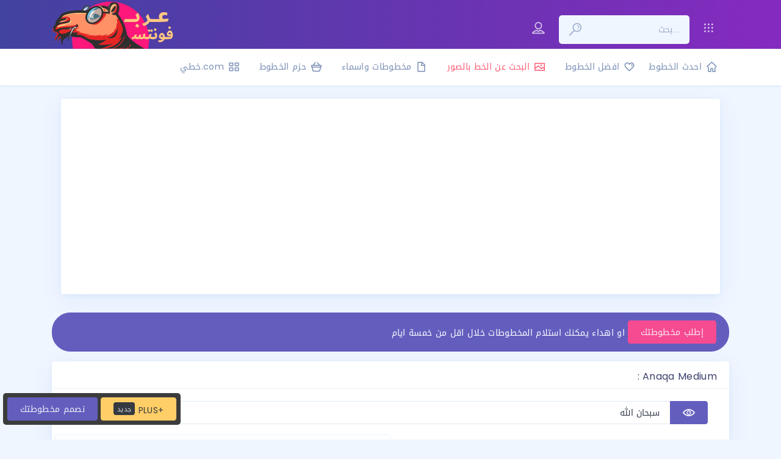

--- FILE ---
content_type: text/html; charset=UTF-8
request_url: https://arbfonts.com/anaqa-medium-font-download.html
body_size: 11070
content:
<!doctype html>
<html><head>
<meta charset="UTF-8">
<title>[ تحميل خط ] تنزيل Anaqa Medium</title>

<!-- This site is optimized with the Yoast SEO plugin v12.1 - https://yoast.com/wordpress/plugins/seo/ -->
<meta name="description" content="Anaqa Medium مجانا في موقع تحميل خطوط عربية عرب فونتس اكبر موقع عربي لتحميل الخطوط للورد للتصميم Anaqa-Medium.ttf تحميل وتنزيل ✅ Anaqa Medium"/>
<link rel="canonical" href="https://arbfonts.com/anaqa-medium-font-download.html" />
<meta property="og:locale" content="en_US" />
<meta property="og:type" content="article" />
<meta property="og:title" content="[ تحميل خط ] تنزيل Anaqa Medium" />
<meta property="og:description" content="Anaqa Medium مجانا في موقع تحميل خطوط عربية عرب فونتس اكبر موقع عربي لتحميل الخطوط للورد للتصميم Anaqa-Medium.ttf تحميل وتنزيل ✅ Anaqa Medium" />
<meta property="og:url" content="https://arbfonts.com/anaqa-medium-font-download.html" />
<meta property="og:site_name" content="أكبر وأفضل موقع  تحميل خطوط عربية" />
<meta property="article:tag" content="Font sub family Regular" />
<meta property="article:tag" content="Font weights Anaqa Medium" />
<meta property="article:section" content="خطوط عربية جديدة" />
<meta property="article:published_time" content="2022-10-13T17:07:51+00:00" />
<meta property="article:modified_time" content="2022-10-13T17:09:07+00:00" />
<meta property="og:updated_time" content="2022-10-13T17:09:07+00:00" />
<meta name="twitter:card" content="summary" />
<meta name="twitter:description" content="Anaqa Medium مجانا في موقع تحميل خطوط عربية عرب فونتس اكبر موقع عربي لتحميل الخطوط للورد للتصميم Anaqa-Medium.ttf تحميل وتنزيل ✅ Anaqa Medium" />
<meta name="twitter:title" content="[ تحميل خط ] تنزيل Anaqa Medium" />
<!-- / Yoast SEO plugin. -->

<link rel='stylesheet' id='wp-block-library-css'  href='https://arbfonts.com/wp-includes/css/dist/block-library/style.min.css?ver=5.0.22' type='text/css' media='all' />
<script type='text/javascript' src='https://arbfonts.com/wp-includes/js/jquery/jquery.js?ver=1.12.4'></script>
<script type='text/javascript' src='https://arbfonts.com/wp-includes/js/jquery/jquery-migrate.min.js?ver=1.4.1'></script>
<style type="text/css">
#wpadminbar .quicklinks #wp-admin-bar-tikemp_impresonate_user ul li .ab-item{height:auto}#wpadminbar .quicklinks #wp-admin-bar-tikemp_impresonate_user #tikemp_username{height:22px;font-size:13px !important;padding:2px;width:145px;border-radius:2px !important;float:left;box-sizing:border-box !important;line-height: 10px;}#tikemp_search{width:auto;box-sizing:border-box}#tikemp_search_submit{height:22px;padding:2px;line-height:1.1;font-size:13px !important;border:0 !important;float:right;background-color:#fff !important;border-radius:2px !important;width:74px;box-sizing:border-box;color:#000 !important;}#tikemp_usearch_result{width:100%;max-height: 320px;overflow-y: auto;margin-top:10px;float:left;}#tikemp_usearch_form{width: 226px}#tikemp_recent_users{width:100%;float:left;}form#tikemp_usearch_form input[type="text"]{background-color:#fff !important;}#tikemp_settings_wrap{width: 100%;float:left;border-top:1px solid #ccc;}#wpadminbar .quicklinks .menupop ul li a, #wpadminbar .quicklinks .menupop.hover ul li a {color: #b4b9be;}
</style>
	<script>
		var tikemp_ajax_url = "https://arbfonts.com/wp-admin/admin-ajax.php";
	</script>
	<script type="application/ld+json">
{
"@context": "http://schema.org",
"@type": "Organization",
"url": "https://arbfonts.com",
"logo": "https://arbfonts.com/wp-content/themes/arbfonts//v02/main/google_logo.png"
}
</script>
<script>
function toggle_visibility(id) {
var e = document.getElementById(id);
if (e.style.display == 'none' || e.style.display=='') e.style.display = 'block';
else e.style.display = 'none';
var ee = document.getElementById(id);

if (id=='multibrands') document.getElementById('login').style.display = 'none';
if (id=='login') document.getElementById('multibrands').style.display = 'none';


}
function toggle_visibility2(id) {
var e = document.getElementById(id);
if (e.style.display == 'none' || e.style.display=='') {
e.style.display = 'flex';
e.style.top = '60px';


}
else {e.style.display = 'none';}
}

function toggle_visibility3() {
var bg = document.getElementById("box_bg");
var box = document.getElementById("box_container");
if (bg.style.display == 'none' || bg.style.display=='') {
bg.style.display = 'block';
box.style.display = 'block';
bg.style.opacity = '.7';


}
else {
bg.style.display = 'none';
box.style.display = 'none';

}
}

</script>
<base href="https://www.arbfonts.com/">
<meta name="viewport" content="width=device-width, user-scalable=no, initial-scale=1.0, maximum-scale=1.0, minimum-scale=1.0">
<link href="https://fonts.googleapis.com/css?family=Poppins" rel="stylesheet" />
<link rel="stylesheet" href="https://arbfonts.com/wp-content/themes/arbfonts-not%20sure%20/assets/css/mini-css.css?v=2" />
<link rel="stylesheet" href="https://arbfonts.com/wp-content/themes/arbfonts-not%20sure%20/assets/css/custom.css" />
<meta name="keywords" content="jpldg o',' uvfdm, خط السلطان تحميل, خطوط نسخ جديدة, الخط التشكيلي, khalaad al-arabeh 2, خط المطلق, irannastaliq, تنزيل خطوط عربية للفوتوشوب, 337, w23, تحميل خط الحرة, kacstone, font farsi, the sans plain, arabic fonts android, خط اليرموك, kfgqpc, خط العربية تحميل, din next lt pro font free download, lotus font free download, الخط الفارسي تحميل, hacen saudi arabia, 29lt bukra bold, خطوط للتحميل, خط الثلث ttf, janna font free download, dast nevis font, خط مولا, font bader, خط stc, s.tv download, خطوط عربيه للفوتوشوب, دانلود فونت bbcnassim bold, تحميل خط الجزيرة للاندرويد, droid arabic kufi ttf, خط عربي مودرن, خط عربي تحميل, tahoma font arabic, helvetica, hacen tunisia font, winsoft pro font, خط الكوفة, arabic transparent font download, خط نسخ للفوتوشوب, sans serif arabic, dastnevis, أجمل الخطوط العربية للفوتوشوب, تنزيل خط عربي, تحميل خط عمر, الخط الأندلسي تحميل, kacst title arabic font, خط لوتس 2013, تحميل خط سليم, helvetica خط, arabic font for android, sultan font, خطوط العربية, b fantezy, pt bold heading font free download, gess font, خطوط فونت, اندرويد 8, arabic fonts free download for photoshop, bader al gordabia, el messiri font, تحميل خط سلطان بولد, hacen casablanca, خط الجزيره, تحميل خطوط عربية 3d, خط بدر, winsoftpro medium font, arabswell_1 download, arial bold font, hacen extender font, al jazeera font ttf, fonts arabic 2018 download, دانلود فونت bbcnassim, helvetica neue lt, cocon ttf, sakkal majalla arabic, ge ss, shilia font, pf din mono pro, xarbic, uthman taha font, decotype naskh special, droid sans arabic bold, download xxl, تحميل الخط الأميري, traditionalarabic.ttf, تنزيل الخط الكوفي, diwani letter, the sans arabic, تحميل خط نجد, ara jozoor font free download, kufyan arabic font, winsoftpro medium arabic font, neo sans arabic medium, خط اميري, helvetica arabic free download">
<meta name="robots" content="index, follow">
<meta content="https://arbfonts.com/preview/unicode-fonts/font_preview-ab31eb894df13ad57d0b77b7052167ee34333.png" property="og:image">
<meta property="og:image:width" content="400">
<meta property="og:image:height" content="100">
<link rel="sitemap" type="application/xml" title="Sitemap" href="https://arbfonts.com/sitemap_index.xml">
<link rel="apple-touch-icon" sizes="180x180" href="https://arbfonts.com/wp-content/themes/arbfonts-not%20sure%20/v02/main/apple-touch-icon.png">
<link rel="icon" type="image/png" href="https://arbfonts.com/wp-content/themes/arbfonts-not%20sure%20/v02/main/favicon-32x32.png" sizes="32x32">
<link rel="icon" type="image/png" href="https://arbfonts.com/wp-content/themes/arbfonts-not%20sure%20/v02/main/favicon-16x16.png" sizes="16x16">
<link rel="manifest" href="https://arbfonts.com/wp-content/themes/arbfonts-not%20sure%20/v02/manifest.json">
<link rel="shortcut icon" href="https://arbfonts.com/wp-content/themes/arbfonts-not%20sure%20/v02/main/arbfonts.ico">
<meta name="theme-color" content="#ffffff">
<script>
document.getElementById('toggle-button').addEventListener('click', function () {
toggle(document.querySelectorAll('.target'));
});

function toggle (elements, specifiedDisplay) {
var element, index;

elements = elements.length ? elements : [elements];
for (index = 0; index < elements.length; index++) {
element = elements[index];

if (isElementHidden(element)) {
element.style.display = '';

// If the element is still hidden after removing the inline display
if (isElementHidden(element)) {
element.style.display = specifiedDisplay || 'block';
}
} else {
element.style.display = 'none';
}
}
function isElementHidden (element) {
return window.getComputedStyle(element, null).getPropertyValue('display') === 'none';
}
}

</script>
<script async src="//pagead2.googlesyndication.com/pagead/js/adsbygoogle.js"></script>
</head>
<body class="post-template-default single single-post postid-34333 single-format-standard  layout-horizontal menu-auto-hide">
<!-- START APP WRAPPER -->
<div id="app">
<!-- START TOP HEADER WRAPPER -->
<div class="header-wrapper mb-5 ">
<div class="header-top ">
<!-- END MOBILE MENU TRIGGER -->
<div class="container">
<div class="row">
<div class="col-sm-12 col-lg-6">
<ul class="site-logo">
<li>
<!-- START LOGO -->
<a href="https://arbfonts.com">
<div class="logo">
<img id="logo" width="200"  src="https://arbfonts.com/wp-content/themes/arbfonts-not%20sure%20/logo.svg">
</div>
<h1 class="brand-text">عربـ فونتسـ</h1>
</a>
<!-- END LOGO -->
</li>
</ul>
</div>
<div class="col-lg-6">
<!-- START TOP TOOLBAR WRAPPER -->
<div class="top-toolbar-wrapper">

<nav id="search_open"  class="top-toolbar navbar flex-nowrap">			

<ul class="navbar-nav nav-left">
<li class="nav-item dropdown dropdown-menu-lg">
<a onclick="toggle_visibility('login')">
<i class="icon dripicons-user  mt-2"></i>
</a>
<div id="login" class="dropdown-menu dropdown-menu-left p-0">
<div class="dropdown-menu-grid p-3 rtl">

<form method="post"  action="https://arbfonts.com/wp-login.php"   name="loginform" >

<!-- if not logged in -->
<h5 class="sign-in-heading text-center m-b-20">تسجيل الدخول الى حسابك</h5>
<div class="form-group">
<label for="inputEmail" class="sr-only">Email address</label>
<input id="inputEmail" class="form-control" placeholder="username or email" required="" name="log"  type="text">
</div>

<div class="form-group">
<label for="inputPassword" class="sr-only">Password</label>
<input id="inputPassword" class="form-control" placeholder="Password" required="" name="pwd" type="password">
</div>
<div class="checkbox m-b-10 m-t-20 text-left">
<div class="custom-control custom-checkbox checkbox-primary form-check">
<input class="custom-control-input" id="stateCheck1" checked="" type="checkbox">
<label class="custom-control-label" for="stateCheck1">	 تذكرني</label>
</div>
<a href="https://arbfonts.com/reset" class="float-left mb-2">نسيت كلمة المرور؟</a>
</div>
<button class="btn btn-primary btn-rounded btn-floating btn-lg btn-block" type="submit"> دخول</button>
<p class="text-muted m-t-25 m-b-0 p-0">لا يوجد لديك حساب ؟<a href="https://arbfonts.com/join">  انشاء حساب</a></p>
<input name="rememberme" id="rememberme" value="forever" type="hidden" checked="checked">
<input type="hidden" value="https://arbfonts.com/myaccount" name="redirect_to">

</form>
<!-- if npot logged end -->



</div>
</div>
</li>


<li class="nav-item ">
<form action="https://arbfonts.com/search/" name="search" method="get"  onSubmit="return false;" >
<div class="search-wrapper ">
<button class="search-button-submit" type="submit" onClick="window.location.href=this.form.action + this.form.q.value;"><i class="icon dripicons-search"></i></button>
<input name="q" class="search-input text-right pr-3 " placeholder="بحث..." type="text">
</div>
</form>

</li>

<li class="nav-item dropdown dropdown-menu-lg">
<a onclick="toggle_visibility('multibrands')">
<i class="icon dripicons-view-apps  mt-2"></i>
</a>
<div id="multibrands"  class="dropdown-menu dropdown-menu-right p-0">
<div class="dropdown-menu-grid">
<div class="menu-grid-row">
<div><a class="dropdown-item  border-right border-bottom" href="https://arbfonts.com"><img  width="70"  src="https://arbfonts.com/wp-content/themes/arbfonts-not%20sure%20/assets/arbfonts.svg"><span>عرب فونتس</span></a></div>

<div>


<a class="dropdown-item  border-bottom" href="http://fontbug.com"><img id="logo" width="70"  src="https://arbfonts.com/wp-content/themes/arbfonts-not%20sure%20/assets/fontbug.svg"><span>حشرة الخط</span></a></div>
</div>
<div class="menu-grid-row">
<div><a class="dropdown-item  border-bottom border-right" ><img  width="70"  src="https://arbfonts.com/wp-content/themes/arbfonts-not%20sure%20/assets/brmel.svg"><span>برميل (قريبا)</span></a></div>

<div> <a class="dropdown-item"><img  width="70"  src="https://arbfonts.com/wp-content/themes/arbfonts-not%20sure%20/assets/itjah.svg"><span>اتجاه (قريبا)</span></a></div>
</div>
</div>
</div>
</li>



</ul>
</nav>
</div>
<!-- END TOP TOOLBAR WRAPPER -->
</div>
</div>
</div>
<!-- START MOBILE TOOLBAR TRIGGER -->
<ul class="mobile-only navbar-nav nav-right">
<li class="nav-item">
<a onclick="toggle_visibility2('search_open')" data-toggle-state="mobile-topbar-toggle">
<i class="icon dripicons-dots-3 rotate-90"></i>
</a>
</li>
</ul>
<!-- END MOBILE TOOLBAR TRIGGER -->
</div>



<div class="header-bottom mb-5" >
<div class="container">
<nav class="main-menu rtl" >
<ul class="nav metismenu">
<li><a class="has-arrow" href="https://arbfonts.com"><i class="icon dripicons-home"></i><span class="hide-menu">احدث الخطوط</span></a></li>
<li><a class="has-arrow" href="https://arbfonts.com/top-arabic-fonts"><i class="icon dripicons-heart"></i><span class="hide-menu">افضل الخطوط</span></a></li>
<li><a class="has-arrow text-danger" target="_blank" href="http://fontbug.com"><i class="icon dripicons-photo text-danger"></i><span class="hide-menu">البحث عن الخط بالصور</span></a></li>
<li><a class="has-arrow" href="https://arbfonts.com/calligraphy"><i class="icon dripicons-document-new"></i><span class="hide-menu">مخطوطات واسماء</span></a></li>
<li><a class="has-arrow" href="https://arbfonts.com/bundles"><i class="icon dripicons-basket"></i><span class="hide-menu">حزم الخطوط </span></a></li>

<li><a class="has-arrow "  title="موقع خطوط عربية بالعربي احلى" target="_blank" href="http://www.خطي.com/"><i class="icon dripicons-view-thumb"></i><span class="hide-menu ">com.خطي </span></a></li>
</ul>
</nav>
<!-- END MAIN MENU -->
</div>
</div>



</div>






<div class="content-wrapper ">
<div class="content container pt-1">
<section class="page-content text-right">

<div  class="col-md-12">
<div  class="card">
	
<div class="card-body text-center"><!-- Arbfonts2 -->
<ins class="adsbygoogle"
     style="display:block"
     data-ad-client="ca-pub-5470208384928111"
     data-ad-slot="6252686157"
     data-ad-format="auto"></ins>
<script>
(adsbygoogle = window.adsbygoogle || []).push({});
</script>

</div>

</div>
</div>

<div class="row">
<div class="col-md-12">    <div class="alert alert-rounded alert-primary " role="alert">  او اهداء يمكنك استلام المخطوطات خلال اقل من خمسة ايام <a href="https://arbfonts.com/order" class="btn btn-accent ">إطلب مخطوطتك</a> </div>

    <div class="card">
<h1 class="card-header pb-0 m-0"> : Anaqa Medium</h1>

<div class="card-body">
<div class="row">



<div class="col-md-12">
<form method="get" name="cst"  class="col-md-12 ltr">
<div class="form-group ltr">
<div class="input-group mb-3 ">
<input name="preview" value=" سبحان الله "  class="form-control text-right" placeholder="... تجربة" type="text">
<div class="input-group-append ">
<button class="btn btn-primary btn-icon" type="submite"><i class="icon dripicons-preview"></i></button>
</div>
</div>
</div>
</form>
</div>	

</div>	

<div class="row text-center rtl border-bottom pb-4 mb-3">

<div class="col-md-6"><img src="https://arbfonts.com/preview/unicode-fonts/font_preview-ab31eb894df13ad57d0b77b7052167ee34333.png" alt="Anaqa Medium " cla>







</div>
    
  
    
<div class="col-md-6 card-group card-group-xs border rounded rtl">
		<div class="col-md-12 text-center mt-3 mb-3 min-h-100"><!-- Arbfonts2 -->
<ins class="adsbygoogle"
     style="display:block"
     data-ad-client="ca-pub-5470208384928111"
     data-ad-slot="6252686157"
     data-ad-format="auto"></ins>
<script>
(adsbygoogle = window.adsbygoogle || []).push({});
</script>

		
		
		
		<div class="col-md-12 col-lg-12 col-xl-12 ">
<div class="card-body">
<div class="icon-rounded icon-rounded-accent float-left m-r-20">
<i class="icon dripicons-star"></i>
</div>
<span class="text-muted m-t-10">
نسبة الشهرة
</span>
<div class="badge badge-warning  float-right m-l-20">4/10 نسبة الاستخدام </div><div class="progress progress-add-to-star mt-4 ltr mt-4" style="height:7px">
<div class="progress-bar bg-accent" role="progressbar" style="width: 6.0158918545886%;" aria-valuenow="67" aria-valuemin="0" aria-valuemax="100"></div>
</div>
<small class="text-muted float-left m-t-5 mb-3">
مبتدئ
</small>
<small class="text-muted float-right m-t-5 mb-3 counter ">مشهور</small>
</div>
</div>
		
		
		</div>

</div>	

<p class="col-12 text-dark  border-bottom mt-5   rtl" ><span class="icon dripicons-user	"></span> بواسطة : <span class="text-muted"></span></p>
<p class="col-12 border-bottom text-dark rtl" ><span class="icon dripicons-bookmarks	"></span>حقوق الملكية :<span class="text-muted"></span></p>
<p class="col-12 border-bottom text-dark rtl" ><span class="icon dripicons-article	"></span> الشركة :<span class="text-muted"> </span></p>
<p class="col-12 border-bottom text-dark rtl" ><span class="icon dripicons-clock	"></span> منذ :<span class="text-muted"> 3 سنين</span></p>
<p class="col-12 border-bottom text-dark rtl" ><span class="icon dripicons-folder"></span> نوع الملف :<span class="text-muted">ttf </span></p>
<p class="col-12 border-bottom text-dark rtl" ><span class="icon dripicons-weight"></span> وزن الخط :<span class="text-muted">Medium</span> </p>
<p class="col-12  border-bottom text-dark rtl" ><span class="icon dripicons-link"></span> رابط المصمم :<span class="text-muted"></span></p>

</div>
<p>AnaqaMedium   اناكه مديوم   </p>
<p class="text-center border-top pt-3">
	<a  class="btn btn-success btn-lg  rounded mb-1 btn-md   rtl" href="https://arbfonts.com//wp-content/fonts/new-arabic-fonts//Anaqa-Medium.ttf" title="تنزيل الخط Anaqa Medium" onclick="toggle_visibility3()" ><span class="icon dripicons-download  "></span> تحميل مباشر </a>

</p>
</div>
<div class="card-footer bg-light text-center">
<a class="btn  btn-secondary   Regular mb-1 rtl" href="https://arbfonts.com/arabic_fonts/font-sub-family-regular"><span class="icon dripicons-download"></span>  نوع الخط  Regular 

<span class="badge badge-light   	">3604 </span>

</a>
<a class="btn  btn-success text-white Anaqa Medium mb-1 rtl" href="https://arbfonts.com/arabic_fonts/font-weights-anaqa-medium"><span class="icon dripicons-download"></span>  اوزان الخط Anaqa Medium 

<span class="badge badge-light   	">1 </span>

</a>
	
		<a class="btn btn-accent btn-floating  float-left  btn-md mr-1 text-light" href="https://arbfonts.com/designer/?design=34333" title="تحميل - تنزيل Anaqa Medium  Black PC, Mac, Linux">إنشاء تصميم</a>


<div class="alert alert-accent col-12 mt-5">
<p>لمالكي المحتوى : هل تجد هذا المحتوى المعروض ينتهك حقوق ملكيتك الفكرية ؟ يمكنك <a class="btn btn-sm btn-light"    href="https://arbfonts.com/dmc">مراسلتنا</a> لإزالته</p>
<p><span class="font-size-20">For Copyrights owners </span> : If your copyrighted material has been found on our website and you want this material removed, <a  class="btn btn-sm btn-light" href="https://arbfonts.com/dmc">write to us</a></p>
<p>  <a class="btn btn-sm btn-light" href="https://arbfonts.com/dmc">به ما بنویسید</a>  اگر مواد کپی رایت شده شما حذف شده است، 
</p>

</div> 
    
    
</div>
</div>
</div>
</div>


<div class="card">
<div  class="card-header" id="headingFaqTwo">
<h5 class="mb-0">
<button onclick="toggle_visibility('collaps-1')" class="btn btn-link   p-0 font-size-16">
ملاحظات المصمم
<div class="icon dripicons-chevron-down"></div></button>
</h5>
</div>
<div id="collaps-1" class="collapse">
<div class="card-body">
<br class="border-bottm">
</div>
</div>
</div>
	<div class="col-md-12 text-center pb-3"><!-- Arbfonts2 -->
<ins class="adsbygoogle"
     style="display:block"
     data-ad-client="ca-pub-5470208384928111"
     data-ad-slot="6252686157"
     data-ad-format="auto"></ins>
<script>
(adsbygoogle = window.adsbygoogle || []).push({});
</script>

</div>


<header class="text-center m-b-10"><h4 id="gettingStartedTitle">خطوط مشابهة</h4><p>بعض الخطوط المشابهة  ٣</p></header>
<div class="card mb-2"><a href="https://arbfonts.com/vazirmatn-medium-font-download.html" title="معلومات أكثر عن خط الـ  Anaqa Medium">
	<h1 class="card-header pb-0 m-0 ">Vazirmatn Medium</h1>
	<img  src="https://arbfonts.com/preview/Vazirmatn-Medium.ttf-arfonts-c73f92fbfe.png" alt="Vazirmatn Medium " class="p-2 prev-img-details max-w-500" >
	
	
	</a></div><div class="card mb-2"><a href="https://arbfonts.com/rubik-semibold-font-download.html" title="معلومات أكثر عن خط الـ  Anaqa Medium">
	<h1 class="card-header pb-0 m-0 ">Rubik SemiBold</h1>
	<img  src="https://arbfonts.com/preview/unicode-fonts/font_preview-d8361888b8db703b304f79026731f07a35102.png" alt="Rubik SemiBold " class="p-2 prev-img-details max-w-500" >
	
	
	</a></div><div class="card mb-2"><a href="https://arbfonts.com/rubik-medium-italic-font-download.html" title="معلومات أكثر عن خط الـ  Anaqa Medium">
	<h1 class="card-header pb-0 m-0 ">Rubik Medium Italic</h1>
	<img  src="https://arbfonts.com/preview/unicode-fonts/font_preview-fc45480e3613dba206776d129746aef235119.png" alt="Rubik Medium Italic " class="p-2 prev-img-details max-w-500" >
	
	
	</a></div><div class="card mb-2"><a href="https://arbfonts.com/alyamama-light-font-download.html" title="معلومات أكثر عن خط الـ  Anaqa Medium">
	<h1 class="card-header pb-0 m-0 ">Alyamama Light</h1>
	<img  src="https://arbfonts.com/preview/unicode-fonts/font_preview-f2c24dabc5f30fb0e98715a4d3cb45ed36064.png" alt="Alyamama Light " class="p-2 prev-img-details max-w-500" >
	
	
	</a></div><div class="card mb-2"><a href="https://arbfonts.com/the-year-of-the-camel-thin-font-download.html" title="معلومات أكثر عن خط الـ  Anaqa Medium">
	<h1 class="card-header pb-0 m-0 ">The Year of The Camel Thin</h1>
	<img  src="https://arbfonts.com/preview/TheYearofTheCamel-Thin.otf-arfonts-13090b00b1.png" alt="The Year of The Camel Thin " class="p-2 prev-img-details max-w-500" >
	
	
	</a></div><div class="card mb-2"><a href="https://arbfonts.com/lantx-regular-italic-font-download.html" title="معلومات أكثر عن خط الـ  Anaqa Medium">
	<h1 class="card-header pb-0 m-0 ">LANTX Regular Italic</h1>
	<img  src="https://arbfonts.com/preview/LANTX-RegularItalic.otf-arfonts-d0cf4c18a8.png" alt="LANTX Regular Italic " class="p-2 prev-img-details max-w-500" >
	
	
	</a></div><div class="card mb-2"><a href="https://arbfonts.com/reem-kufi-fun-medium-font-download.html" title="معلومات أكثر عن خط الـ  Anaqa Medium">
	<h1 class="card-header pb-0 m-0 ">Reem Kufi Fun Medium</h1>
	<img  src="https://arbfonts.com/preview/unicode-fonts/font_preview-585d88e5d2504858459a94ea8bf4d1e735022.png" alt="Reem Kufi Fun Medium " class="p-2 prev-img-details max-w-500" >
	
	
	</a></div><div class="card mb-2"><a href="https://arbfonts.com/laxr-font-download.html" title="معلومات أكثر عن خط الـ  Anaqa Medium">
	<h1 class="card-header pb-0 m-0 ">LAXR</h1>
	<img  src="https://arbfonts.com/preview/LAXR.otf-arfonts-02fe0f4128.png" alt="LAXR " class="p-2 prev-img-details max-w-500" >
	
	
	</a></div><div class="card mb-2"><a href="https://arbfonts.com/mt-sparkles-one-level-font-download.html" title="معلومات أكثر عن خط الـ  Anaqa Medium">
	<h1 class="card-header pb-0 m-0 ">MT Sparkles One Level</h1>
	<img  src="https://arbfonts.com/preview/Sparkles-OneLevel.otf-arfonts-b5244d0e2e.png" alt="MT Sparkles One Level " class="p-2 prev-img-details max-w-500" >
	
	
	</a></div><div class="card mb-2"><a href="https://arbfonts.com/foda-free-font-font-download.html" title="معلومات أكثر عن خط الـ  Anaqa Medium">
	<h1 class="card-header pb-0 m-0 ">Foda Free Font</h1>
	<img  src="https://arbfonts.com/preview/Foda-Free-Font.ttf-arfonts-644acc2f58.png" alt="Foda Free Font " class="p-2 prev-img-details max-w-500" >
	
	
	</a></div><div class="card mb-2"><a href="https://arbfonts.com/mt-halal-4-font-download.html" title="معلومات أكثر عن خط الـ  Anaqa Medium">
	<h1 class="card-header pb-0 m-0 ">MT HALAL</h1>
	<img  src="https://arbfonts.com/preview/MTHALALVF-Normal.otf-arfonts-6326b32753.png" alt="MT HALAL " class="p-2 prev-img-details max-w-500" >
	
	
	</a></div><div class="card mb-2"><a href="https://arbfonts.com/honor-sans-arabic-ui-m-font-download.html" title="معلومات أكثر عن خط الـ  Anaqa Medium">
	<h1 class="card-header pb-0 m-0 ">HONOR Sans Arabic UI M</h1>
	<img  src="https://arbfonts.com/preview/HONORSansArabicUI-M.ttf-arfonts-694def334d.png" alt="HONOR Sans Arabic UI M " class="p-2 prev-img-details max-w-500" >
	
	
	</a></div><div class="card mb-2"><a href="https://arbfonts.com/rubik-black-italic-font-download.html" title="معلومات أكثر عن خط الـ  Anaqa Medium">
	<h1 class="card-header pb-0 m-0 ">Rubik Black Italic</h1>
	<img  src="https://arbfonts.com/preview/unicode-fonts/font_preview-222246ca5ffb21c3edbef62fc67f65b935094.png" alt="Rubik Black Italic " class="p-2 prev-img-details max-w-500" >
	
	
	</a></div><div class="card mb-2"><a href="https://arbfonts.com/aa-font-kufic-letters-round-round-font-download.html" title="معلومات أكثر عن خط الـ  Anaqa Medium">
	<h1 class="card-header pb-0 m-0 ">AA Font Kufic Letters Round Round</h1>
	<img  src="https://arbfonts.com/preview/AA-Font-Kufic-Letters-Round.otf-arfonts-8fe7ce5266.png" alt="AA Font Kufic Letters Round Round " class="p-2 prev-img-details max-w-500" >
	
	
	</a></div><div class="card mb-2"><a href="https://arbfonts.com/scheherazade-new-medium-font-download.html" title="معلومات أكثر عن خط الـ  Anaqa Medium">
	<h1 class="card-header pb-0 m-0 ">Scheherazade New Medium</h1>
	<img  src="https://arbfonts.com/preview/unicode-fonts/font_preview-b64aefa4fe3bc597cdd8b2855979cf0534998.png" alt="Scheherazade New Medium " class="p-2 prev-img-details max-w-500" >
	
	
	</a></div>
</section></div></div>


<div id="box_container" class="modal fadez modal-xl show " >
<div class="modal-dialog modal-lg ">
<div class="modal-content">
<div class="modal-header no-border bg-primary ">						
<button onclick="toggle_visibility3()" type="button" class="close text-light" data-dismiss="modal" aria-label="Close">
<span class="icon dripicons-cross"></span>
</button>
<h2 class="card-title font-size-16 text-light"> لا يوقف الموقع عندك | إنشر </h2>
</div>
<div class="card no-shadow">
<div class="card-body p-t-0">
<div class="row mCSB_container">


<div class="col-sm-12 col-md-6 pt-2">

<ul class="list-group rtl p-0 mb-1">
<li class="list-group-item d-flex justify-content-between align-items-center  ">
<span class="rtl">قم بالدخول الى محرك البحث قوقل</span>
<span class="badge badge-info badge-circle ">1</span>
</li>
<li class="list-group-item d-flex justify-content-between align-items-center">
قم بالبحث عن الكلمات التالية
<span class="badge badge-success badge-circle">2</span>
</li>

<li class="list-group-item d-flex justify-content-between align-items-center text-danger">
<p>خطوط النسخ arbfonts.com</p>
<span class="badge badge-accent badge-circle">3</span>
</li>
<li class="list-group-item d-flex justify-content-between align-items-center">
ثم الضغط على اي رابط من روابط عرب فونتس في نتائج البحث ثم ترقب المفاجأت
<span class="badge badge-success badge-circle">4</span>
</li>

</ul>	
<div class="alert alert-danger rtl ">
<h4 class="text-white"> تحذير!</h4>   تحميل هذا الخط وإستخدامه على مسؤليتك الخاصة راجع <a class="badge badge-dark" target="_blank" href="https://arbfonts.com/dmc">القوانين</a> قبل الإستخدام 
</div>
<div class="alert bg-gradient-purple border-0 font-size-20 rtl fade show" role="alert">
<strong>هل تعلم!</strong> بإمكانك التعرف على الخطوط من  خلال الصور <a target="_blank" href="http://fontbug.com" class="alert-link btn border-0 mt-2 btn-danger">قم بالتجربة </a> 
<button type="button" class="close" data-dismiss="alert" aria-label="Close">
<span class="la la-close"></span>
</button>
</div>	
</div>		

<div class="col-md-6 text-right pt-2">
<img  class="col-md-6 col-sm-2 col-xs-2" src="data:image/svg+xml;base64,
[base64]" width="50">			<h6 class="card-subtitle text-muted f-w-600 text-uppercase text-center m-t-20 m-b-20 p-t-15 p-b-15 bg-light rounded">إدعمنا لنفاجئك بالمزيد</h6>
<a target="_blank" href="https://twitter.com/intent/tweet/?text=أكبر موقع خطوط عربية%C2%A0  Free fonts https://arbfonts.com @arbfonts" class="btn btn-info btn-floating m-1 text-light">Twitter</a>
<a target="_blank" href="https://www.facebook.com/sharer/sharer.php?u=arbfonts.com" class="btn btn-primary btn-floating m-1 text-light">Facebook</a>
</div>				

<div class="border p-3 m-2 text-right font-size-14">
قد لا يكترث الكثير لمسآلة الدعم، ولكن يعتبر الدعم الشريان الرئيسي لاستمرارنا نقوم دوماً بتحسين خدماتنا  وهي نتيجة دعمكم لنا فلا تتردد بدعمنا، قمنا بتسهيل الآمر عليكم وقمنا بإنشاء العديد من طرق الدعم  التي قد تناسبكم	
</div>		
</div>
</div>
</div>
</div>
</div>
<div  onclick="toggle_visibility3()" id="box_bg" class="fadez modal modal-backdrop"></div>
</div>

</div>
<footer class="footer text-center">
      <div class="container">
		  <div class="row">



<div class="col-md-12 rtl">
<div class="card">
<h5 class="card-header">روابط سريعة</h5>
<div class="card-body">
<div class="row">
<div class="col">
<ul class="list-unstyled">
<li class="mb-3">
<a   href="https://arbfonts.com" class="default-color">
<i class="icon dripicons-home pl-2"></i> الصفحة الرئيسية</a>
</li>
<li class="mb-3">
<a   href="https://arbfonts.com/calligraphy" class=" default-color">
<i class="icon dripicons-media-record pl-2"></i> مخطوطات واسماء</a>
</li>
<li class="mb-3 ">
<a  href="https://arbfonts.com/order"  class="default-color ">
<i class="icon dripicons-mail text-accent pl-2"></i> اطلب مخطوطة</a>
</li>

<li class="mb-3">
<a href="https://arbfonts.com/team"  class="default-color ">
<i class="icon dripicons-user-group pl-2"></i> طاقم العمل</a>
</li>

<li class="mb-3">
<a href="https://arbfonts.com/dmc"  class="default-color ">
<i class="icon dripicons-user-group pl-2"></i>DMCA إخلاء مسؤلية </a>
</li>



</ul>
</div>
<div class="col">
<ul class="list-unstyled">

<li class="mb-3">
<a  href="https://arbfonts.com/top-arabic-fonts" class="default-color ">
<i class="icon dripicons-star pl-2"></i> افضل الخطوط</a>
</li>
<li class="mb-3">
<a   href="http://fontbug.com" class="default-color ">
<i class="icon dripicons-search pl-2"></i> التعرف على الخطوط</a>
</li>
<li class="mb-3">
<a href="https://arbfonts.com/sitemap_index.xml"  class="default-color ">
<i  href="https://arbfonts.com/top-arabic-fonts" class="icon dripicons-map text-success pl-2"></i> خريطة الموقع</a>
</li>
<li class="mb-3">
<a  href="https://arbfonts.com/dmc"  class=" default-color">
<i class="icon dripicons-wrong text-primary pl-2"></i> اخلاء مسؤليه </a>
</li>

</ul>
</div>
</div>
</div>

	
	
	
</div>
</div>
		  
		  </div>
		  
		  
		  
        <span class="text-muted">copyrights &copy;Arbfonts.com</span>
      </div>
    </footer>
<div style="left: 5px !important;" class="quicktouch3 text-white ">
    <span class="glyphicon  glyphicon-new-window"> </span>
    <span><a class="btn-primary btn"  title=" مصمم مخطوطات مصمم شعارات" href="https://arbfonts.com/order">نصمم مخطوطتك</a></span>
   <span><a class="btn-warning btn text-dark"  title="  برامج وإضافات فوتوشوب والستريتور" href="https://arbfonts.com/plus"> <span class="badge badge-dark">جديد</span> PLUS+ </a></span>
</div>

<style>

    .quicktouch3 {
        background-color: #3c3c3c !important;
        border-radius: 5px !important;
        bottom: 24px !important;
        color: white !important;
        cursor: pointer !important;
        padding: 7px !important;
        position: fixed !important;
        left: 133px !important;
        visibility: visible;
        z-index: 2147483645 !important;
    }
</style>
<script defer src="https://static.cloudflareinsights.com/beacon.min.js/vcd15cbe7772f49c399c6a5babf22c1241717689176015" integrity="sha512-ZpsOmlRQV6y907TI0dKBHq9Md29nnaEIPlkf84rnaERnq6zvWvPUqr2ft8M1aS28oN72PdrCzSjY4U6VaAw1EQ==" data-cf-beacon='{"version":"2024.11.0","token":"6526608462ba4ce581ae1708db061bd4","r":1,"server_timing":{"name":{"cfCacheStatus":true,"cfEdge":true,"cfExtPri":true,"cfL4":true,"cfOrigin":true,"cfSpeedBrain":true},"location_startswith":null}}' crossorigin="anonymous"></script>
</body>

</html>
<!--
Performance optimized by Redis Object Cache. Learn more: https://wprediscache.com

Retrieved 1213 objects (209 KB) from Redis using Predis (v2.1.2).
-->

<!-- Dynamic page generated in 0.203 seconds. -->
<!-- Cached page generated by WP-Super-Cache on 2025-12-15 01:33:04 -->

<!-- super cache -->

--- FILE ---
content_type: text/html; charset=utf-8
request_url: https://www.google.com/recaptcha/api2/aframe
body_size: 259
content:
<!DOCTYPE HTML><html><head><meta http-equiv="content-type" content="text/html; charset=UTF-8"></head><body><script nonce="fpWHIJVo3IP3Odqq02sqUw">/** Anti-fraud and anti-abuse applications only. See google.com/recaptcha */ try{var clients={'sodar':'https://pagead2.googlesyndication.com/pagead/sodar?'};window.addEventListener("message",function(a){try{if(a.source===window.parent){var b=JSON.parse(a.data);var c=clients[b['id']];if(c){var d=document.createElement('img');d.src=c+b['params']+'&rc='+(localStorage.getItem("rc::a")?sessionStorage.getItem("rc::b"):"");window.document.body.appendChild(d);sessionStorage.setItem("rc::e",parseInt(sessionStorage.getItem("rc::e")||0)+1);localStorage.setItem("rc::h",'1765762406139');}}}catch(b){}});window.parent.postMessage("_grecaptcha_ready", "*");}catch(b){}</script></body></html>

--- FILE ---
content_type: text/css
request_url: https://arbfonts.com/wp-content/themes/arbfonts-not%20sure%20/assets/css/mini-css.css?v=2
body_size: 54981
content:
@charset "UTF-8";











/* bootarP.css */
/*!
 * Bootstrap v4.1.0 (https://getbootstrap.com/)
 * Copyright 2011-2018 The Bootstrap Authors
 * Copyright 2011-2018 Twitter, Inc.
 * Licensed under MIT (https://github.com/twbs/bootstrap/blob/master/LICENSE)
 */dl,h1,h2,h3,h4,h5,h6,ol,p,pre,ul{margin-top:0}address,dl,ol,p,pre,ul{margin-bottom:1rem}body,caption{text-align:left}dd,h1,h2,h3,h4,h5,h6,label{margin-bottom:.5rem}pre,textarea{overflow:auto}article,aside,dialog,figcaption,figure,footer,header,hgroup,legend,main,nav,section{display:block}address,legend{line-height:inherit}.badge,progress,sub,sup{vertical-align:baseline}label,output{display:inline-block}button,hr,input{overflow:visible}.btn-outline-danger,.btn-outline-dark,.btn-outline-info,.btn-outline-light,.btn-outline-primary,.btn-outline-success,.btn-outline-warning,.btn:not(:disabled):not(.disabled).active,.btn:not(:disabled):not(.disabled):active{background-image:none}.dropdown-menu,.form-control,.modal-content,.popover{background-clip:padding-box}.dropdown-menu,.nav,.navbar-nav{list-style:none}:root{--blue:#007bff;--indigo:#6610f2;--purple:#6f42c1;--pink:#e83e8c;--red:#dc3545;--orange:#fd7e14;--yellow:#ffc107;--green:#28a745;--teal:#20c997;--cyan:#17a2b8;--white:#fff;--gray:#6c757d;--gray-dark:#343a40;--primary:#007bff;--secondary:#6c757d;--success:#28a745;--info:#17a2b8;--warning:#ffc107;--danger:#dc3545;--light:#f8f9fa;--dark:#343a40;--breakpoint-xs:0;--breakpoint-sm:576px;--breakpoint-md:768px;--breakpoint-lg:992px;--breakpoint-xl:1200px;--font-family-sans-serif:-apple-system,BlinkMacSystemFont,"Segoe UI",Roboto,"Helvetica Neue",Arial,sans-serif,"Apple Color Emoji","Segoe UI Emoji","Segoe UI Symbol";--font-family-monospace:SFMono-Regular,Menlo,Monaco,Consolas,"Liberation Mono","Courier New",monospace}*,::after,::before{box-sizing:border-box}html{font-family:sans-serif;line-height:1.15;-webkit-text-size-adjust:100%;-ms-text-size-adjust:100%;-ms-overflow-style:scrollbar;-webkit-tap-highlight-color:transparent}@-ms-viewport{width:device-width}body{margin:0;font-family:-apple-system,BlinkMacSystemFont,"Segoe UI",Roboto,"Helvetica Neue",Arial,sans-serif,"Apple Color Emoji","Segoe UI Emoji","Segoe UI Symbol";font-size:1rem;font-weight:400;line-height:1.5;color:#212529;background-color:#fff}[tabindex="-1"]:focus{outline:0!important}abbr[data-original-title],abbr[title]{-webkit-text-decoration:underline dotted;text-decoration:underline dotted;cursor:help;border-bottom:0}.btn:not(:disabled):not(.disabled),.close:not(:disabled):not(.disabled),.navbar-toggler:not(:disabled):not(.disabled),.page-link:not(:disabled):not(.disabled),summary{cursor:pointer}address{font-style:normal}ol ol,ol ul,ul ol,ul ul{margin-bottom:0}dt{font-weight:700}dd{margin-left:0}blockquote,figure{margin:0 0 1rem}dfn{font-style:italic}b,strong{font-weight:bolder}small{font-size:80%}sub,sup{position:relative;font-size:75%;line-height:0}sub{bottom:-.25em}sup{top:-.5em}a{color:#007bff;text-decoration:none;background-color:transparent;-webkit-text-decoration-skip:objects}a:hover{color:#0056b3;text-decoration:underline}a:not([href]):not([tabindex]),a:not([href]):not([tabindex]):focus,a:not([href]):not([tabindex]):hover{color:inherit;text-decoration:none}a:not([href]):not([tabindex]):focus{outline:0}code,kbd,pre,samp{font-size:1em}pre{-ms-overflow-style:scrollbar}img{vertical-align:middle;border-style:none}svg:not(:root){overflow:hidden}table{border-collapse:collapse}caption{padding-top:.75rem;padding-bottom:.75rem;color:#6c757d;caption-side:bottom}th{text-align:inherit}button{border-radius:0}button:focus{outline:dotted 1px;outline:-webkit-focus-ring-color auto 5px}button,input,optgroup,select,textarea{margin:0;font-family:inherit;font-size:inherit;line-height:inherit}button,select{text-transform:none}[type=submit],[type=reset],button,html [type=button]{-webkit-appearance:button}[type=submit]::-moz-focus-inner,[type=button]::-moz-focus-inner,[type=reset]::-moz-focus-inner,button::-moz-focus-inner{padding:0;border-style:none}input[type=radio],input[type=checkbox]{box-sizing:border-box;padding:0}input[type=date],input[type=time],input[type=datetime-local],input[type=month]{-webkit-appearance:listbox}textarea{resize:vertical}fieldset{min-width:0;padding:0;margin:0;border:0}legend{width:100%;max-width:100%;padding:0;margin-bottom:.5rem;font-size:1.5rem;color:inherit;white-space:normal}.badge,.btn,.dropdown-header,.dropdown-item,.input-group-text,.navbar-brand,.progress-bar{white-space:nowrap}[type=number]::-webkit-inner-spin-button,[type=number]::-webkit-outer-spin-button{height:auto}[type=search]{outline-offset:-2px;-webkit-appearance:none}[type=search]::-webkit-search-cancel-button,[type=search]::-webkit-search-decoration{-webkit-appearance:none}::-webkit-file-upload-button{font:inherit;-webkit-appearance:button}.display-1,.display-2,.display-3,.display-4{line-height:1.2}summary{display:list-item}template{display:none}[hidden]{display:none!important}.h1,.h2,.h3,.h4,.h5,.h6,h1,h2,h3,h4,h5,h6{margin-bottom:.5rem;font-family:inherit;font-weight:500;line-height:1.2;color:inherit}.blockquote,hr{margin-bottom:1rem}.text-monospace,code,kbd,pre,samp{font-family:SFMono-Regular,Menlo,Monaco,Consolas,"Liberation Mono","Courier New",monospace}.display-1,.display-2,.display-3,.display-4,.lead{font-weight:300}.h1,h1{font-size:2.5rem}.h2,h2{font-size:2rem}.h3,h3{font-size:1.75rem}.h4,h4{font-size:1.5rem}.h5,h5{font-size:1.25rem}.h6,h6{font-size:1rem}.lead{font-size:1.25rem}.display-1{font-size:6rem}.display-2{font-size:5.5rem}.display-3{font-size:4.5rem}.display-4{font-size:3.5rem}hr{box-sizing:content-box;height:0;margin-top:1rem;border:0;border-top:1px solid rgba(0,0,0,.1)}.img-fluid,.img-thumbnail{max-width:100%;height:auto}.small,small{font-size:80%;font-weight:400}.mark,mark{padding:.2em;background-color:#fcf8e3}.list-inline,.list-unstyled{padding-left:0;list-style:none}.list-inline-item{display:inline-block}.list-inline-item:not(:last-child){margin-right:.5rem}.initialism{font-size:90%;text-transform:uppercase}.blockquote{font-size:1.25rem}.blockquote-footer{display:block;font-size:80%;color:#6c757d}.blockquote-footer::before{content:"\2014 \00A0"}.img-thumbnail{padding:.25rem;background-color:#fff;border:1px solid #dee2e6;border-radius:.25rem}.figure{display:inline-block}.figure-img{margin-bottom:.5rem;line-height:1}.figure-caption{font-size:90%;color:#6c757d}code,kbd{font-size:87.5%}a>code,pre code{color:inherit}code{color:#e83e8c;word-break:break-word}kbd{padding:.2rem .4rem;color:#fff;background-color:#212529;border-radius:.2rem}kbd kbd{padding:0;font-size:100%;font-weight:700}.container,.container-fluid{padding-right:15px;padding-left:15px;margin-right:auto;margin-left:auto;width:100%}.btn,.btn-link,.dropdown-item{font-weight:400}pre{display:block;font-size:87.5%;color:#212529}pre code{font-size:inherit;word-break:normal}.pre-scrollable{max-height:340px;overflow-y:scroll}@media (min-width:576px){.container{max-width:540px}}@media (min-width:768px){.container{max-width:720px}}@media (min-width:992px){.container{max-width:960px}}@media (min-width:1200px){.container{max-width:1140px}}.row{display:flex;flex-wrap:wrap;margin-right:-15px;margin-left:-15px}.no-gutters{margin-right:0;margin-left:0}.no-gutters>.col,.no-gutters>[class*=col-]{padding-right:0;padding-left:0}.col,.col-1,.col-10,.col-11,.col-12,.col-2,.col-3,.col-4,.col-5,.col-6,.col-7,.col-8,.col-9,.col-auto,.col-lg,.col-lg-1,.col-lg-10,.col-lg-11,.col-lg-12,.col-lg-2,.col-lg-3,.col-lg-4,.col-lg-5,.col-lg-6,.col-lg-7,.col-lg-8,.col-lg-9,.col-lg-auto,.col-md,.col-md-1,.col-md-10,.col-md-11,.col-md-12,.col-md-2,.col-md-3,.col-md-4,.col-md-5,.col-md-6,.col-md-7,.col-md-8,.col-md-9,.col-md-auto,.col-sm,.col-sm-1,.col-sm-10,.col-sm-11,.col-sm-12,.col-sm-2,.col-sm-3,.col-sm-4,.col-sm-5,.col-sm-6,.col-sm-7,.col-sm-8,.col-sm-9,.col-sm-auto,.col-xl,.col-xl-1,.col-xl-10,.col-xl-11,.col-xl-12,.col-xl-2,.col-xl-3,.col-xl-4,.col-xl-5,.col-xl-6,.col-xl-7,.col-xl-8,.col-xl-9,.col-xl-auto{position:relative;width:100%;min-height:1px;padding-right:15px;padding-left:15px}.col{flex-basis:0;flex-grow:1;max-width:100%}.col-auto{flex:0 0 auto;width:auto;max-width:none}.col-1{flex:0 0 8.33333%;max-width:8.33333%}.col-2{flex:0 0 16.66667%;max-width:16.66667%}.col-3{flex:0 0 25%;max-width:25%}.col-4{flex:0 0 33.33333%;max-width:33.33333%}.col-5{flex:0 0 41.66667%;max-width:41.66667%}.col-6{flex:0 0 50%;max-width:50%}.col-7{flex:0 0 58.33333%;max-width:58.33333%}.col-8{flex:0 0 66.66667%;max-width:66.66667%}.col-9{flex:0 0 75%;max-width:75%}.col-10{flex:0 0 83.33333%;max-width:83.33333%}.col-11{flex:0 0 91.66667%;max-width:91.66667%}.col-12{flex:0 0 100%;max-width:100%}.order-first{order:-1}.order-last{order:13}.order-0{order:0}.order-1{order:1}.order-2{order:2}.order-3{order:3}.order-4{order:4}.order-5{order:5}.order-6{order:6}.order-7{order:7}.order-8{order:8}.order-9{order:9}.order-10{order:10}.order-11{order:11}.order-12{order:12}.offset-1{margin-left:8.33333%}.offset-2{margin-left:16.66667%}.offset-3{margin-left:25%}.offset-4{margin-left:33.33333%}.offset-5{margin-left:41.66667%}.offset-6{margin-left:50%}.offset-7{margin-left:58.33333%}.offset-8{margin-left:66.66667%}.offset-9{margin-left:75%}.offset-10{margin-left:83.33333%}.offset-11{margin-left:91.66667%}@media (min-width:576px){.col-sm{flex-basis:0;flex-grow:1;max-width:100%}.col-sm-auto{flex:0 0 auto;width:auto;max-width:none}.col-sm-1{flex:0 0 8.33333%;max-width:8.33333%}.col-sm-2{flex:0 0 16.66667%;max-width:16.66667%}.col-sm-3{flex:0 0 25%;max-width:25%}.col-sm-4{flex:0 0 33.33333%;max-width:33.33333%}.col-sm-5{flex:0 0 41.66667%;max-width:41.66667%}.col-sm-6{flex:0 0 50%;max-width:50%}.col-sm-7{flex:0 0 58.33333%;max-width:58.33333%}.col-sm-8{flex:0 0 66.66667%;max-width:66.66667%}.col-sm-9{flex:0 0 75%;max-width:75%}.col-sm-10{flex:0 0 83.33333%;max-width:83.33333%}.col-sm-11{flex:0 0 91.66667%;max-width:91.66667%}.col-sm-12{flex:0 0 100%;max-width:100%}.order-sm-first{order:-1}.order-sm-last{order:13}.order-sm-0{order:0}.order-sm-1{order:1}.order-sm-2{order:2}.order-sm-3{order:3}.order-sm-4{order:4}.order-sm-5{order:5}.order-sm-6{order:6}.order-sm-7{order:7}.order-sm-8{order:8}.order-sm-9{order:9}.order-sm-10{order:10}.order-sm-11{order:11}.order-sm-12{order:12}.offset-sm-0{margin-left:0}.offset-sm-1{margin-left:8.33333%}.offset-sm-2{margin-left:16.66667%}.offset-sm-3{margin-left:25%}.offset-sm-4{margin-left:33.33333%}.offset-sm-5{margin-left:41.66667%}.offset-sm-6{margin-left:50%}.offset-sm-7{margin-left:58.33333%}.offset-sm-8{margin-left:66.66667%}.offset-sm-9{margin-left:75%}.offset-sm-10{margin-left:83.33333%}.offset-sm-11{margin-left:91.66667%}}@media (min-width:768px){.col-md{flex-basis:0;flex-grow:1;max-width:100%}.col-md-auto{flex:0 0 auto;width:auto;max-width:none}.col-md-1{flex:0 0 8.33333%;max-width:8.33333%}.col-md-2{flex:0 0 16.66667%;max-width:16.66667%}.col-md-3{flex:0 0 25%;max-width:25%}.col-md-4{flex:0 0 33.33333%;max-width:33.33333%}.col-md-5{flex:0 0 41.66667%;max-width:41.66667%}.col-md-6{flex:0 0 50%;max-width:50%}.col-md-7{flex:0 0 58.33333%;max-width:58.33333%}.col-md-8{flex:0 0 66.66667%;max-width:66.66667%}.col-md-9{flex:0 0 75%;max-width:75%}.col-md-10{flex:0 0 83.33333%;max-width:83.33333%}.col-md-11{flex:0 0 91.66667%;max-width:91.66667%}.col-md-12{flex:0 0 100%;max-width:100%}.order-md-first{order:-1}.order-md-last{order:13}.order-md-0{order:0}.order-md-1{order:1}.order-md-2{order:2}.order-md-3{order:3}.order-md-4{order:4}.order-md-5{order:5}.order-md-6{order:6}.order-md-7{order:7}.order-md-8{order:8}.order-md-9{order:9}.order-md-10{order:10}.order-md-11{order:11}.order-md-12{order:12}.offset-md-0{margin-left:0}.offset-md-1{margin-left:8.33333%}.offset-md-2{margin-left:16.66667%}.offset-md-3{margin-left:25%}.offset-md-4{margin-left:33.33333%}.offset-md-5{margin-left:41.66667%}.offset-md-6{margin-left:50%}.offset-md-7{margin-left:58.33333%}.offset-md-8{margin-left:66.66667%}.offset-md-9{margin-left:75%}.offset-md-10{margin-left:83.33333%}.offset-md-11{margin-left:91.66667%}}@media (min-width:992px){.col-lg{flex-basis:0;flex-grow:1;max-width:100%}.col-lg-auto{flex:0 0 auto;width:auto;max-width:none}.col-lg-1{flex:0 0 8.33333%;max-width:8.33333%}.col-lg-2{flex:0 0 16.66667%;max-width:16.66667%}.col-lg-3{flex:0 0 25%;max-width:25%}.col-lg-4{flex:0 0 33.33333%;max-width:33.33333%}.col-lg-5{flex:0 0 41.66667%;max-width:41.66667%}.col-lg-6{flex:0 0 50%;max-width:50%}.col-lg-7{flex:0 0 58.33333%;max-width:58.33333%}.col-lg-8{flex:0 0 66.66667%;max-width:66.66667%}.col-lg-9{flex:0 0 75%;max-width:75%}.col-lg-10{flex:0 0 83.33333%;max-width:83.33333%}.col-lg-11{flex:0 0 91.66667%;max-width:91.66667%}.col-lg-12{flex:0 0 100%;max-width:100%}.order-lg-first{order:-1}.order-lg-last{order:13}.order-lg-0{order:0}.order-lg-1{order:1}.order-lg-2{order:2}.order-lg-3{order:3}.order-lg-4{order:4}.order-lg-5{order:5}.order-lg-6{order:6}.order-lg-7{order:7}.order-lg-8{order:8}.order-lg-9{order:9}.order-lg-10{order:10}.order-lg-11{order:11}.order-lg-12{order:12}.offset-lg-0{margin-left:0}.offset-lg-1{margin-left:8.33333%}.offset-lg-2{margin-left:16.66667%}.offset-lg-3{margin-left:25%}.offset-lg-4{margin-left:33.33333%}.offset-lg-5{margin-left:41.66667%}.offset-lg-6{margin-left:50%}.offset-lg-7{margin-left:58.33333%}.offset-lg-8{margin-left:66.66667%}.offset-lg-9{margin-left:75%}.offset-lg-10{margin-left:83.33333%}.offset-lg-11{margin-left:91.66667%}}@media (min-width:1200px){.col-xl{flex-basis:0;flex-grow:1;max-width:100%}.col-xl-auto{flex:0 0 auto;width:auto;max-width:none}.col-xl-1{flex:0 0 8.33333%;max-width:8.33333%}.col-xl-2{flex:0 0 16.66667%;max-width:16.66667%}.col-xl-3{flex:0 0 25%;max-width:25%}.col-xl-4{flex:0 0 33.33333%;max-width:33.33333%}.col-xl-5{flex:0 0 41.66667%;max-width:41.66667%}.col-xl-6{flex:0 0 50%;max-width:50%}.col-xl-7{flex:0 0 58.33333%;max-width:58.33333%}.col-xl-8{flex:0 0 66.66667%;max-width:66.66667%}.col-xl-9{flex:0 0 75%;max-width:75%}.col-xl-10{flex:0 0 83.33333%;max-width:83.33333%}.col-xl-11{flex:0 0 91.66667%;max-width:91.66667%}.col-xl-12{flex:0 0 100%;max-width:100%}.order-xl-first{order:-1}.order-xl-last{order:13}.order-xl-0{order:0}.order-xl-1{order:1}.order-xl-2{order:2}.order-xl-3{order:3}.order-xl-4{order:4}.order-xl-5{order:5}.order-xl-6{order:6}.order-xl-7{order:7}.order-xl-8{order:8}.order-xl-9{order:9}.order-xl-10{order:10}.order-xl-11{order:11}.order-xl-12{order:12}.offset-xl-0{margin-left:0}.offset-xl-1{margin-left:8.33333%}.offset-xl-2{margin-left:16.66667%}.offset-xl-3{margin-left:25%}.offset-xl-4{margin-left:33.33333%}.offset-xl-5{margin-left:41.66667%}.offset-xl-6{margin-left:50%}.offset-xl-7{margin-left:58.33333%}.offset-xl-8{margin-left:66.66667%}.offset-xl-9{margin-left:75%}.offset-xl-10{margin-left:83.33333%}.offset-xl-11{margin-left:91.66667%}}.col-xxl-1,.col-xxl-10,.col-xxl-11,.col-xxl-12,.col-xxl-2,.col-xxl-3,.col-xxl-4,.col-xxl-5,.col-xxl-6,.col-xxl-7,.col-xxl-8,.col-xxl-9{position:relative;width:100%;min-height:1px;padding-right:15px;padding-left:15px}@media (min-width:1600px){.d-xxl-none{display:none!important}.d-xxl-inline{display:inline!important}.d-xxl-inline-block{display:inline-block!important}.d-xxl-block{display:block!important}.d-xxl-table{display:table}.d-xxl-table-row{display:table-row!important}.d-xxl-table-cell{display:table-cell!important}.d-xxl-flex{display:flex!important}.d-xxl-inline-flex{display:inline-flex!important}.container{max-width:1530px}.col-xxl{flex-basis:0;flex-grow:1;max-width:100%}.col-xxl-auto{flex:0 0 auto;width:auto;max-width:none}.col-xxl-1{flex:0 0 8.333333%;max-width:8.333333%}.col-xxl-2{flex:0 0 16.666667%;max-width:16.666667%}.col-xxl-3{flex:0 0 25%;max-width:25%}.col-xxl-4{flex:0 0 33.333333%;max-width:33.333333%}.col-xxl-5{flex:0 0 41.666667%;max-width:41.666667%}.col-xxl-6{flex:0 0 50%;max-width:50%}.col-xxl-7{flex:0 0 58.333333%;max-width:58.333333%}.col-xxl-8{flex:0 0 66.666667%;max-width:66.666667%}.col-xxl-9{flex:0 0 75%;max-width:75%}.col-xxl-10{flex:0 0 83.333333%;max-width:83.333333%}.col-xxl-11{flex:0 0 91.666667%;max-width:91.666667%}.col-xxl-12{flex:0 0 100%;max-width:100%}.order-xxl-first{order:-1}.order-xxl-last{order:13}.order-xxl-0{order:0}.order-xxl-1{order:1}.order-xxl-2{order:2}.order-xxl-3{order:3}.order-xxl-4{order:4}.order-xxl-5{order:5}.order-xxl-6{order:6}.order-xxl-7{order:7}.order-xxl-8{order:8}.order-xxl-9{order:9}.order-xxl-10{order:10}.order-xxl-11{order:11}.order-xxl-12{order:12}.offset-xxl-0{margin-left:0}.offset-xxl-1{margin-left:8.333333%}.offset-xxl-2{margin-left:16.666667%}.offset-xxl-3{margin-left:25%}.offset-xxl-4{margin-left:33.333333%}.offset-xxl-5{margin-left:41.666667%}.offset-xxl-6{margin-left:50%}.offset-xxl-7{margin-left:58.333333%}.offset-xxl-8{margin-left:66.666667%}.offset-xxl-9{margin-left:75%}.offset-xxl-10{margin-left:83.333333%}.offset-xxl-11{margin-left:91.666667%}.flex-xxl-row{flex-direction:row!important}.flex-xxl-column{flex-direction:column!important}.flex-xxl-row-reverse{flex-direction:row-reverse!important}.flex-xxl-column-reverse{flex-direction:column-reverse!important}.flex-xxl-wrap{flex-wrap:wrap!important}.flex-xxl-nowrap{flex-wrap:nowrap!important}.flex-xxl-wrap-reverse{flex-wrap:wrap-reverse!important}.justify-content-xxl-start{justify-content:flex-start!important}.justify-content-xxl-end{justify-content:flex-end!important}.justify-content-xxl-center{justify-content:center!important}.justify-content-xxl-between{justify-content:space-between!important}.justify-content-xxl-around{justify-content:space-around!important}.align-items-xxl-start{align-items:flex-start!important}.align-items-xxl-end{align-items:flex-end!important}.align-items-xxl-center{align-items:center!important}.align-items-xxl-baseline{align-items:baseline!important}.align-items-xxl-stretch{align-items:stretch!important}.align-content-xxl-start{align-content:flex-start!important}.align-content-xxl-end{align-content:flex-end!important}.align-content-xxl-center{align-content:center!important}.align-content-xxl-between{align-content:space-between!important}.align-content-xxl-around{align-content:space-around!important}.align-content-xxl-stretch{align-content:stretch!important}.align-self-xxl-auto{align-self:auto!important}.align-self-xxl-start{align-self:flex-start!important}.align-self-xxl-end{align-self:flex-end!important}.align-self-xxl-center{align-self:center!important}.align-self-xxl-baseline{align-self:baseline!important}.align-self-xxl-stretch{align-self:stretch!important}}.table{width:100%;max-width:100%;margin-bottom:1rem;background-color:transparent}.table td,.table th{padding:.75rem;vertical-align:top;border-top:1px solid #dee2e6}.table thead th{vertical-align:bottom;border-bottom:2px solid #dee2e6}.table tbody+tbody{border-top:2px solid #dee2e6}.table .table{background-color:#fff}.table-sm td,.table-sm th{padding:.3rem}.table-bordered,.table-bordered td,.table-bordered th{border:1px solid #dee2e6}.table-bordered thead td,.table-bordered thead th{border-bottom-width:2px}.table-borderless tbody+tbody,.table-borderless td,.table-borderless th,.table-borderless thead th{border:0}.table-striped tbody tr:nth-of-type(odd){background-color:rgba(0,0,0,.05)}.table-hover tbody tr:hover{background-color:rgba(0,0,0,.075)}.table-primary,.table-primary>td,.table-primary>th{background-color:#b8daff}.table-hover .table-primary:hover,.table-hover .table-primary:hover>td,.table-hover .table-primary:hover>th{background-color:#9fcdff}.table-secondary,.table-secondary>td,.table-secondary>th{background-color:#d6d8db}.table-hover .table-secondary:hover,.table-hover .table-secondary:hover>td,.table-hover .table-secondary:hover>th{background-color:#c8cbcf}.table-success,.table-success>td,.table-success>th{background-color:#c3e6cb}.table-hover .table-success:hover,.table-hover .table-success:hover>td,.table-hover .table-success:hover>th{background-color:#b1dfbb}.table-info,.table-info>td,.table-info>th{background-color:#bee5eb}.table-hover .table-info:hover,.table-hover .table-info:hover>td,.table-hover .table-info:hover>th{background-color:#abdde5}.table-warning,.table-warning>td,.table-warning>th{background-color:#ffeeba}.table-hover .table-warning:hover,.table-hover .table-warning:hover>td,.table-hover .table-warning:hover>th{background-color:#ffe8a1}.table-danger,.table-danger>td,.table-danger>th{background-color:#f5c6cb}.table-hover .table-danger:hover,.table-hover .table-danger:hover>td,.table-hover .table-danger:hover>th{background-color:#f1b0b7}.table-light,.table-light>td,.table-light>th{background-color:#fdfdfe}.table-hover .table-light:hover,.table-hover .table-light:hover>td,.table-hover .table-light:hover>th{background-color:#ececf6}.table-dark,.table-dark>td,.table-dark>th{background-color:#c6c8ca}.table-hover .table-dark:hover,.table-hover .table-dark:hover>td,.table-hover .table-dark:hover>th{background-color:#b9bbbe}.table-active,.table-active>td,.table-active>th,.table-hover .table-active:hover,.table-hover .table-active:hover>td,.table-hover .table-active:hover>th{background-color:rgba(0,0,0,.075)}.table .thead-dark th{color:#fff;background-color:#212529;border-color:#32383e}.table .thead-light th{color:#495057;background-color:#e9ecef;border-color:#dee2e6}.table-dark{color:#fff;background-color:#212529}.table-dark td,.table-dark th,.table-dark thead th{border-color:#32383e}.table-dark.table-bordered,.table-responsive>.table-bordered{border:0}.table-dark.table-striped tbody tr:nth-of-type(odd){background-color:rgba(255,255,255,.05)}.table-dark.table-hover tbody tr:hover{background-color:rgba(255,255,255,.075)}@media (max-width:575.98px){.table-responsive-sm{display:block;width:100%;overflow-x:auto;-webkit-overflow-scrolling:touch;-ms-overflow-style:-ms-autohiding-scrollbar}.table-responsive-sm>.table-bordered{border:0}}@media (max-width:767.98px){.table-responsive-md{display:block;width:100%;overflow-x:auto;-webkit-overflow-scrolling:touch;-ms-overflow-style:-ms-autohiding-scrollbar}.table-responsive-md>.table-bordered{border:0}}@media (max-width:991.98px){.table-responsive-lg{display:block;width:100%;overflow-x:auto;-webkit-overflow-scrolling:touch;-ms-overflow-style:-ms-autohiding-scrollbar}.table-responsive-lg>.table-bordered{border:0}}@media (max-width:1199.98px){.table-responsive-xl{display:block;width:100%;overflow-x:auto;-webkit-overflow-scrolling:touch;-ms-overflow-style:-ms-autohiding-scrollbar}.table-responsive-xl>.table-bordered{border:0}}.table-responsive{display:block;width:100%;overflow-x:auto;-webkit-overflow-scrolling:touch;-ms-overflow-style:-ms-autohiding-scrollbar}.collapsing,.modal,.modal-open,.progress{overflow:hidden}.form-control{display:block;width:100%;padding:.375rem .75rem;font-size:1rem;line-height:1.5;color:#495057;background-color:#fff;border:1px solid #ced4da;border-radius:.25rem;transition:border-color .15s ease-in-out,box-shadow .15s ease-in-out}@media screen and (prefers-reduced-motion:reduce){.form-control{transition:none}}.form-control::-ms-expand{background-color:transparent;border:0}.form-control:focus{color:#495057;background-color:#fff;border-color:#80bdff;outline:0;box-shadow:0 0 0 .2rem rgba(0,123,255,.25)}.form-control::-webkit-input-placeholder{color:#6c757d;opacity:1}.form-control:-ms-input-placeholder{color:#6c757d;opacity:1}.form-control::-ms-input-placeholder{color:#6c757d;opacity:1}.form-control::placeholder{color:#6c757d;opacity:1}.form-control:disabled,.form-control[readonly]{background-color:#e9ecef;opacity:1}select.form-control:not([size]):not([multiple]){height:calc(2.25rem + 2px)}select.form-control:focus::-ms-value{color:#495057;background-color:#fff}.form-control-file,.form-control-range{display:block;width:100%}.col-form-label{padding-top:calc(.375rem + 1px);padding-bottom:calc(.375rem + 1px);margin-bottom:0;font-size:inherit;line-height:1.5}.col-form-label-lg{padding-top:calc(.5rem + 1px);padding-bottom:calc(.5rem + 1px);font-size:1.25rem;line-height:1.5}.col-form-label-sm{padding-top:calc(.25rem + 1px);padding-bottom:calc(.25rem + 1px);font-size:.875rem;line-height:1.5}.form-control-plaintext{display:block;width:100%;padding-top:.375rem;padding-bottom:.375rem;margin-bottom:0;line-height:1.5;color:#212529;background-color:transparent;border:solid transparent;border-width:1px 0}.custom-file-input.is-valid~.custom-file-label,.custom-select.is-valid,.form-control.is-valid,.was-validated .custom-file-input:valid~.custom-file-label,.was-validated .custom-select:valid,.was-validated .form-control:valid{border-color:#28a745}.form-control-plaintext.form-control-lg,.form-control-plaintext.form-control-sm,.input-group-lg>.form-control-plaintext.form-control,.input-group-lg>.input-group-append>.form-control-plaintext.btn,.input-group-lg>.input-group-append>.form-control-plaintext.input-group-text,.input-group-lg>.input-group-prepend>.form-control-plaintext.btn,.input-group-lg>.input-group-prepend>.form-control-plaintext.input-group-text,.input-group-sm>.form-control-plaintext.form-control,.input-group-sm>.input-group-append>.form-control-plaintext.btn,.input-group-sm>.input-group-append>.form-control-plaintext.input-group-text,.input-group-sm>.input-group-prepend>.form-control-plaintext.btn,.input-group-sm>.input-group-prepend>.form-control-plaintext.input-group-text{padding-right:0;padding-left:0}.form-control-sm,.input-group-sm>.form-control,.input-group-sm>.input-group-append>.btn,.input-group-sm>.input-group-append>.input-group-text,.input-group-sm>.input-group-prepend>.btn,.input-group-sm>.input-group-prepend>.input-group-text{padding:.25rem .5rem;font-size:.875rem;line-height:1.5;border-radius:.2rem}.input-group-sm>.input-group-append>select.btn:not([size]):not([multiple]),.input-group-sm>.input-group-append>select.input-group-text:not([size]):not([multiple]),.input-group-sm>.input-group-prepend>select.btn:not([size]):not([multiple]),.input-group-sm>.input-group-prepend>select.input-group-text:not([size]):not([multiple]),.input-group-sm>select.form-control:not([size]):not([multiple]),select.form-control-sm:not([size]):not([multiple]){height:calc(1.8125rem + 2px)}.form-control-lg,.input-group-lg>.form-control,.input-group-lg>.input-group-append>.btn,.input-group-lg>.input-group-append>.input-group-text,.input-group-lg>.input-group-prepend>.btn,.input-group-lg>.input-group-prepend>.input-group-text{padding:.5rem 1rem;font-size:1.25rem;line-height:1.5;border-radius:.3rem}.input-group-lg>.input-group-append>select.btn:not([size]):not([multiple]),.input-group-lg>.input-group-append>select.input-group-text:not([size]):not([multiple]),.input-group-lg>.input-group-prepend>select.btn:not([size]):not([multiple]),.input-group-lg>.input-group-prepend>select.input-group-text:not([size]):not([multiple]),.input-group-lg>select.form-control:not([size]):not([multiple]),select.form-control-lg:not([size]):not([multiple]){height:calc(2.875rem + 2px)}.form-group{margin-bottom:1rem}.form-text{display:block;margin-top:.25rem}.form-row{display:flex;flex-wrap:wrap;margin-right:-5px;margin-left:-5px}.form-row>.col,.form-row>[class*=col-]{padding-right:5px;padding-left:5px}.form-check{position:relative;display:block;padding-left:1.25rem}.form-check-input{position:absolute;margin-top:.3rem;margin-left:-1.25rem}.form-check-input:disabled~.form-check-label{color:#6c757d}.form-check-label{margin-bottom:0}.form-check-inline{display:inline-flex;align-items:center;padding-left:0;margin-right:.75rem}.form-check-inline .form-check-input{position:static;margin-top:0;margin-right:.3125rem;margin-left:0}.invalid-tooltip,.valid-tooltip{position:absolute;z-index:5;max-width:100%;padding:.5rem;line-height:1;border-radius:.2rem;top:100%}.valid-feedback{display:none;width:100%;margin-top:.25rem;font-size:80%;color:#28a745}.valid-tooltip{display:none;margin-top:.1rem;font-size:.875rem;color:#fff;background-color:rgba(40,167,69,.8)}.custom-control-input.is-valid~.valid-feedback,.custom-control-input.is-valid~.valid-tooltip,.custom-file-input.is-valid~.valid-feedback,.custom-file-input.is-valid~.valid-tooltip,.custom-select.is-valid~.valid-feedback,.custom-select.is-valid~.valid-tooltip,.form-check-input.is-valid~.valid-feedback,.form-check-input.is-valid~.valid-tooltip,.form-control.is-valid~.valid-feedback,.form-control.is-valid~.valid-tooltip,.was-validated .custom-control-input:valid~.valid-feedback,.was-validated .custom-control-input:valid~.valid-tooltip,.was-validated .custom-file-input:valid~.valid-feedback,.was-validated .custom-file-input:valid~.valid-tooltip,.was-validated .custom-select:valid~.valid-feedback,.was-validated .custom-select:valid~.valid-tooltip,.was-validated .form-check-input:valid~.valid-feedback,.was-validated .form-check-input:valid~.valid-tooltip,.was-validated .form-control:valid~.valid-feedback,.was-validated .form-control:valid~.valid-tooltip{display:block}.custom-control-input.is-valid~.custom-control-label,.form-check-input.is-valid~.form-check-label,.was-validated .custom-control-input:valid~.custom-control-label,.was-validated .form-check-input:valid~.form-check-label{color:#28a745}.custom-select.is-valid:focus,.form-control.is-valid:focus,.was-validated .custom-select:valid:focus,.was-validated .form-control:valid:focus{border-color:#28a745;box-shadow:0 0 0 .2rem rgba(40,167,69,.25)}.custom-control-input.is-valid~.custom-control-label::before,.was-validated .custom-control-input:valid~.custom-control-label::before{background-color:#71dd8a}.custom-control-input.is-valid:checked~.custom-control-label::before,.was-validated .custom-control-input:valid:checked~.custom-control-label::before{background-color:#34ce57}.custom-control-input.is-valid:focus~.custom-control-label::before,.was-validated .custom-control-input:valid:focus~.custom-control-label::before{box-shadow:0 0 0 1px #fff,0 0 0 .2rem rgba(40,167,69,.25)}.custom-file-input.is-valid~.custom-file-label::before,.was-validated .custom-file-input:valid~.custom-file-label::before{border-color:inherit}.custom-file-input.is-invalid~.custom-file-label,.custom-select.is-invalid,.form-control.is-invalid,.was-validated .custom-file-input:invalid~.custom-file-label,.was-validated .custom-select:invalid,.was-validated .form-control:invalid{border-color:#dc3545}.custom-file-input.is-valid:focus~.custom-file-label,.was-validated .custom-file-input:valid:focus~.custom-file-label{box-shadow:0 0 0 .2rem rgba(40,167,69,.25)}.invalid-feedback{display:none;width:100%;margin-top:.25rem;font-size:80%;color:#dc3545}.invalid-tooltip{display:none;margin-top:.1rem;font-size:.875rem;color:#fff;background-color:rgba(220,53,69,.8)}.collapsing,.dropdown,.dropleft,.dropright,.dropup{position:relative}.custom-control-input.is-invalid~.invalid-feedback,.custom-control-input.is-invalid~.invalid-tooltip,.custom-file-input.is-invalid~.invalid-feedback,.custom-file-input.is-invalid~.invalid-tooltip,.custom-select.is-invalid~.invalid-feedback,.custom-select.is-invalid~.invalid-tooltip,.form-check-input.is-invalid~.invalid-feedback,.form-check-input.is-invalid~.invalid-tooltip,.form-control.is-invalid~.invalid-feedback,.form-control.is-invalid~.invalid-tooltip,.was-validated .custom-control-input:invalid~.invalid-feedback,.was-validated .custom-control-input:invalid~.invalid-tooltip,.was-validated .custom-file-input:invalid~.invalid-feedback,.was-validated .custom-file-input:invalid~.invalid-tooltip,.was-validated .custom-select:invalid~.invalid-feedback,.was-validated .custom-select:invalid~.invalid-tooltip,.was-validated .form-check-input:invalid~.invalid-feedback,.was-validated .form-check-input:invalid~.invalid-tooltip,.was-validated .form-control:invalid~.invalid-feedback,.was-validated .form-control:invalid~.invalid-tooltip{display:block}.custom-control-input.is-invalid~.custom-control-label,.form-check-input.is-invalid~.form-check-label,.was-validated .custom-control-input:invalid~.custom-control-label,.was-validated .form-check-input:invalid~.form-check-label{color:#dc3545}.custom-select.is-invalid:focus,.form-control.is-invalid:focus,.was-validated .custom-select:invalid:focus,.was-validated .form-control:invalid:focus{border-color:#dc3545;box-shadow:0 0 0 .2rem rgba(220,53,69,.25)}.custom-control-input.is-invalid~.custom-control-label::before,.was-validated .custom-control-input:invalid~.custom-control-label::before{background-color:#efa2a9}.custom-control-input.is-invalid:checked~.custom-control-label::before,.was-validated .custom-control-input:invalid:checked~.custom-control-label::before{background-color:#e4606d}.custom-control-input.is-invalid:focus~.custom-control-label::before,.was-validated .custom-control-input:invalid:focus~.custom-control-label::before{box-shadow:0 0 0 1px #fff,0 0 0 .2rem rgba(220,53,69,.25)}.custom-file-input.is-invalid~.custom-file-label::before,.was-validated .custom-file-input:invalid~.custom-file-label::before{border-color:inherit}.custom-file-input.is-invalid:focus~.custom-file-label,.was-validated .custom-file-input:invalid:focus~.custom-file-label{box-shadow:0 0 0 .2rem rgba(220,53,69,.25)}.form-inline{display:flex;flex-flow:row wrap;align-items:center}.form-inline .form-check{width:100%}@media (min-width:576px){.form-inline label{display:flex;align-items:center;justify-content:center;margin-bottom:0}.form-inline .form-group{display:flex;flex:0 0 auto;flex-flow:row wrap;align-items:center;margin-bottom:0}.form-inline .form-control{display:inline-block;width:auto;vertical-align:middle}.form-inline .form-control-plaintext{display:inline-block}.form-inline .custom-select,.form-inline .input-group{width:auto}.form-inline .form-check{display:flex;align-items:center;justify-content:center;width:auto;padding-left:0}.form-inline .form-check-input{position:relative;margin-top:0;margin-right:.25rem;margin-left:0}.form-inline .custom-control{align-items:center;justify-content:center}.form-inline .custom-control-label{margin-bottom:0}}.btn-block,input[type=submit].btn-block,input[type=button].btn-block,input[type=reset].btn-block{width:100%}.btn{display:inline-block;text-align:center;vertical-align:middle;-webkit-user-select:none;-moz-user-select:none;-ms-user-select:none;user-select:none;border:1px solid transparent;padding:.375rem .75rem;font-size:1rem;line-height:1.5;border-radius:.25rem;transition:color .15s ease-in-out,background-color .15s ease-in-out,border-color .15s ease-in-out,box-shadow .15s ease-in-out}@media screen and (prefers-reduced-motion:reduce){.btn{transition:none}}.btn:focus,.btn:hover{text-decoration:none}.btn.focus,.btn:focus{outline:0;box-shadow:0 0 0 .2rem rgba(0,123,255,.25)}.btn-primary.focus,.btn-primary:focus,.btn-primary:not(:disabled):not(.disabled).active:focus,.btn-primary:not(:disabled):not(.disabled):active:focus,.show>.btn-primary.dropdown-toggle:focus{box-shadow:0 0 0 .2rem rgba(0,123,255,.5)}.btn.disabled,.btn:disabled{opacity:.65}a.btn.disabled,fieldset:disabled a.btn{pointer-events:none}.btn-primary{color:#fff;background-color:#007bff;border-color:#007bff}.btn-primary:hover{color:#fff;background-color:#0069d9;border-color:#0062cc}.btn-primary.disabled,.btn-primary:disabled{color:#fff;background-color:#007bff;border-color:#007bff}.btn-primary:not(:disabled):not(.disabled).active,.btn-primary:not(:disabled):not(.disabled):active,.show>.btn-primary.dropdown-toggle{color:#fff;background-color:#0062cc;border-color:#005cbf}.btn-secondary.focus,.btn-secondary:focus,.btn-secondary:not(:disabled):not(.disabled).active:focus,.btn-secondary:not(:disabled):not(.disabled):active:focus,.show>.btn-secondary.dropdown-toggle:focus{box-shadow:0 0 0 .2rem rgba(108,117,125,.5)}.btn-secondary{color:#fff;background-color:#6c757d;border-color:#6c757d}.btn-secondary:hover{color:#fff;background-color:#5a6268;border-color:#545b62}.btn-secondary.disabled,.btn-secondary:disabled{color:#fff;background-color:#6c757d;border-color:#6c757d}.btn-secondary:not(:disabled):not(.disabled).active,.btn-secondary:not(:disabled):not(.disabled):active,.show>.btn-secondary.dropdown-toggle{color:#fff;background-color:#545b62;border-color:#4e555b}.btn-success.focus,.btn-success:focus,.btn-success:not(:disabled):not(.disabled).active:focus,.btn-success:not(:disabled):not(.disabled):active:focus,.show>.btn-success.dropdown-toggle:focus{box-shadow:0 0 0 .2rem rgba(40,167,69,.5)}.btn-success{color:#fff;background-color:#28a745;border-color:#28a745}.btn-success:hover{color:#fff;background-color:#218838;border-color:#1e7e34}.btn-success.disabled,.btn-success:disabled{color:#fff;background-color:#28a745;border-color:#28a745}.btn-success:not(:disabled):not(.disabled).active,.btn-success:not(:disabled):not(.disabled):active,.show>.btn-success.dropdown-toggle{color:#fff;background-color:#1e7e34;border-color:#1c7430}.btn-info.focus,.btn-info:focus,.btn-info:not(:disabled):not(.disabled).active:focus,.btn-info:not(:disabled):not(.disabled):active:focus,.show>.btn-info.dropdown-toggle:focus{box-shadow:0 0 0 .2rem rgba(23,162,184,.5)}.btn-info{color:#fff;background-color:#17a2b8;border-color:#17a2b8}.btn-info:hover{color:#fff;background-color:#138496;border-color:#117a8b}.btn-info.disabled,.btn-info:disabled{color:#fff;background-color:#17a2b8;border-color:#17a2b8}.btn-info:not(:disabled):not(.disabled).active,.btn-info:not(:disabled):not(.disabled):active,.show>.btn-info.dropdown-toggle{color:#fff;background-color:#117a8b;border-color:#10707f}.btn-warning.focus,.btn-warning:focus,.btn-warning:not(:disabled):not(.disabled).active:focus,.btn-warning:not(:disabled):not(.disabled):active:focus,.show>.btn-warning.dropdown-toggle:focus{box-shadow:0 0 0 .2rem rgba(255,193,7,.5)}.btn-warning{color:#212529;background-color:#ffc107;border-color:#ffc107}.btn-warning:hover{color:#212529;background-color:#e0a800;border-color:#d39e00}.btn-warning.disabled,.btn-warning:disabled{color:#212529;background-color:#ffc107;border-color:#ffc107}.btn-warning:not(:disabled):not(.disabled).active,.btn-warning:not(:disabled):not(.disabled):active,.show>.btn-warning.dropdown-toggle{color:#212529;background-color:#d39e00;border-color:#c69500}.btn-danger.focus,.btn-danger:focus,.btn-danger:not(:disabled):not(.disabled).active:focus,.btn-danger:not(:disabled):not(.disabled):active:focus,.show>.btn-danger.dropdown-toggle:focus{box-shadow:0 0 0 .2rem rgba(220,53,69,.5)}.btn-danger{color:#fff;background-color:#dc3545;border-color:#dc3545}.btn-danger:hover{color:#fff;background-color:#c82333;border-color:#bd2130}.btn-danger.disabled,.btn-danger:disabled{color:#fff;background-color:#dc3545;border-color:#dc3545}.btn-danger:not(:disabled):not(.disabled).active,.btn-danger:not(:disabled):not(.disabled):active,.show>.btn-danger.dropdown-toggle{color:#fff;background-color:#bd2130;border-color:#b21f2d}.btn-light.focus,.btn-light:focus,.btn-light:not(:disabled):not(.disabled).active:focus,.btn-light:not(:disabled):not(.disabled):active:focus,.show>.btn-light.dropdown-toggle:focus{box-shadow:0 0 0 .2rem rgba(248,249,250,.5)}.btn-light{color:#212529;background-color:#f8f9fa;border-color:#f8f9fa}.btn-light:hover{color:#212529;background-color:#e2e6ea;border-color:#dae0e5}.btn-light.disabled,.btn-light:disabled{color:#212529;background-color:#f8f9fa;border-color:#f8f9fa}.btn-light:not(:disabled):not(.disabled).active,.btn-light:not(:disabled):not(.disabled):active,.show>.btn-light.dropdown-toggle{color:#212529;background-color:#dae0e5;border-color:#d3d9df}.btn-dark.focus,.btn-dark:focus,.btn-dark:not(:disabled):not(.disabled).active:focus,.btn-dark:not(:disabled):not(.disabled):active:focus,.show>.btn-dark.dropdown-toggle:focus{box-shadow:0 0 0 .2rem rgba(52,58,64,.5)}.btn-dark{color:#fff;background-color:#343a40;border-color:#343a40}.btn-dark:hover{color:#fff;background-color:#23272b;border-color:#1d2124}.btn-dark.disabled,.btn-dark:disabled{color:#fff;background-color:#343a40;border-color:#343a40}.btn-dark:not(:disabled):not(.disabled).active,.btn-dark:not(:disabled):not(.disabled):active,.show>.btn-dark.dropdown-toggle{color:#fff;background-color:#1d2124;border-color:#171a1d}.btn-outline-primary.focus,.btn-outline-primary:focus,.btn-outline-primary:not(:disabled):not(.disabled).active:focus,.btn-outline-primary:not(:disabled):not(.disabled):active:focus,.show>.btn-outline-primary.dropdown-toggle:focus{box-shadow:0 0 0 .2rem rgba(0,123,255,.5)}.btn-outline-primary{color:#007bff;background-color:transparent;border-color:#007bff}.btn-outline-primary:hover{color:#fff;background-color:#007bff;border-color:#007bff}.btn-outline-primary.disabled,.btn-outline-primary:disabled{color:#007bff;background-color:transparent}.btn-outline-primary:not(:disabled):not(.disabled).active,.btn-outline-primary:not(:disabled):not(.disabled):active,.show>.btn-outline-primary.dropdown-toggle{color:#fff;background-color:#007bff;border-color:#007bff}.btn-outline-secondary.focus,.btn-outline-secondary:focus,.btn-outline-secondary:not(:disabled):not(.disabled).active:focus,.btn-outline-secondary:not(:disabled):not(.disabled):active:focus,.show>.btn-outline-secondary.dropdown-toggle:focus{box-shadow:0 0 0 .2rem rgba(108,117,125,.5)}.btn-outline-secondary{color:#6c757d;background-color:transparent;background-image:none;border-color:#6c757d}.btn-outline-secondary:hover{color:#fff;background-color:#6c757d;border-color:#6c757d}.btn-outline-secondary.disabled,.btn-outline-secondary:disabled{color:#6c757d;background-color:transparent}.btn-outline-secondary:not(:disabled):not(.disabled).active,.btn-outline-secondary:not(:disabled):not(.disabled):active,.show>.btn-outline-secondary.dropdown-toggle{color:#fff;background-color:#6c757d;border-color:#6c757d}.btn-outline-success.focus,.btn-outline-success:focus,.btn-outline-success:not(:disabled):not(.disabled).active:focus,.btn-outline-success:not(:disabled):not(.disabled):active:focus,.show>.btn-outline-success.dropdown-toggle:focus{box-shadow:0 0 0 .2rem rgba(40,167,69,.5)}.btn-outline-success{color:#28a745;background-color:transparent;border-color:#28a745}.btn-outline-success:hover{color:#fff;background-color:#28a745;border-color:#28a745}.btn-outline-success.disabled,.btn-outline-success:disabled{color:#28a745;background-color:transparent}.btn-outline-success:not(:disabled):not(.disabled).active,.btn-outline-success:not(:disabled):not(.disabled):active,.show>.btn-outline-success.dropdown-toggle{color:#fff;background-color:#28a745;border-color:#28a745}.btn-outline-info.focus,.btn-outline-info:focus,.btn-outline-info:not(:disabled):not(.disabled).active:focus,.btn-outline-info:not(:disabled):not(.disabled):active:focus,.show>.btn-outline-info.dropdown-toggle:focus{box-shadow:0 0 0 .2rem rgba(23,162,184,.5)}.btn-outline-info{color:#17a2b8;background-color:transparent;border-color:#17a2b8}.btn-outline-info:hover{color:#fff;background-color:#17a2b8;border-color:#17a2b8}.btn-outline-info.disabled,.btn-outline-info:disabled{color:#17a2b8;background-color:transparent}.btn-outline-info:not(:disabled):not(.disabled).active,.btn-outline-info:not(:disabled):not(.disabled):active,.show>.btn-outline-info.dropdown-toggle{color:#fff;background-color:#17a2b8;border-color:#17a2b8}.btn-outline-warning.focus,.btn-outline-warning:focus,.btn-outline-warning:not(:disabled):not(.disabled).active:focus,.btn-outline-warning:not(:disabled):not(.disabled):active:focus,.show>.btn-outline-warning.dropdown-toggle:focus{box-shadow:0 0 0 .2rem rgba(255,193,7,.5)}.btn-outline-warning{color:#ffc107;background-color:transparent;border-color:#ffc107}.btn-outline-warning:hover{color:#212529;background-color:#ffc107;border-color:#ffc107}.btn-outline-warning.disabled,.btn-outline-warning:disabled{color:#ffc107;background-color:transparent}.btn-outline-warning:not(:disabled):not(.disabled).active,.btn-outline-warning:not(:disabled):not(.disabled):active,.show>.btn-outline-warning.dropdown-toggle{color:#212529;background-color:#ffc107;border-color:#ffc107}.btn-outline-danger.focus,.btn-outline-danger:focus,.btn-outline-danger:not(:disabled):not(.disabled).active:focus,.btn-outline-danger:not(:disabled):not(.disabled):active:focus,.show>.btn-outline-danger.dropdown-toggle:focus{box-shadow:0 0 0 .2rem rgba(220,53,69,.5)}.btn-outline-danger{color:#dc3545;background-color:transparent;border-color:#dc3545}.btn-outline-danger:hover{color:#fff;background-color:#dc3545;border-color:#dc3545}.btn-outline-danger.disabled,.btn-outline-danger:disabled{color:#dc3545;background-color:transparent}.btn-outline-danger:not(:disabled):not(.disabled).active,.btn-outline-danger:not(:disabled):not(.disabled):active,.show>.btn-outline-danger.dropdown-toggle{color:#fff;background-color:#dc3545;border-color:#dc3545}.btn-outline-light.focus,.btn-outline-light:focus,.btn-outline-light:not(:disabled):not(.disabled).active:focus,.btn-outline-light:not(:disabled):not(.disabled):active:focus,.show>.btn-outline-light.dropdown-toggle:focus{box-shadow:0 0 0 .2rem rgba(248,249,250,.5)}.btn-outline-light{color:#f8f9fa;background-color:transparent;border-color:#f8f9fa}.btn-outline-light:hover{color:#212529;background-color:#f8f9fa;border-color:#f8f9fa}.btn-outline-light.disabled,.btn-outline-light:disabled{color:#f8f9fa;background-color:transparent}.btn-outline-light:not(:disabled):not(.disabled).active,.btn-outline-light:not(:disabled):not(.disabled):active,.show>.btn-outline-light.dropdown-toggle{color:#212529;background-color:#f8f9fa;border-color:#f8f9fa}.btn-outline-dark.focus,.btn-outline-dark:focus,.btn-outline-dark:not(:disabled):not(.disabled).active:focus,.btn-outline-dark:not(:disabled):not(.disabled):active:focus,.show>.btn-outline-dark.dropdown-toggle:focus{box-shadow:0 0 0 .2rem rgba(52,58,64,.5)}.btn-outline-dark{color:#343a40;background-color:transparent;border-color:#343a40}.btn-outline-dark:hover{color:#fff;background-color:#343a40;border-color:#343a40}.btn-outline-dark.disabled,.btn-outline-dark:disabled{color:#343a40;background-color:transparent}.btn-outline-dark:not(:disabled):not(.disabled).active,.btn-outline-dark:not(:disabled):not(.disabled):active,.show>.btn-outline-dark.dropdown-toggle{color:#fff;background-color:#343a40;border-color:#343a40}.btn-link,.btn-link:hover{background-color:transparent}.btn-link.focus,.btn-link:focus,.btn-link:hover{text-decoration:underline;border-color:transparent}.btn-link{color:#007bff}.btn-link:hover{color:#0056b3}.btn-link.focus,.btn-link:focus{box-shadow:none}.btn-link.disabled,.btn-link:disabled{color:#6c757d;pointer-events:none}.btn-group-lg>.btn,.btn-lg{padding:.5rem 1rem;font-size:1.25rem;line-height:1.5;border-radius:.3rem}.btn-group-sm>.btn,.btn-sm{padding:.25rem .5rem;font-size:.875rem;line-height:1.5;border-radius:.2rem}.btn-block{display:block}.btn-block+.btn-block{margin-top:.5rem}.dropdown-toggle::after,.dropup .dropdown-toggle::after{width:0;height:0;vertical-align:.255em;content:""}.fade{transition:opacity .15s linear}@media screen and (prefers-reduced-motion:reduce){.fade{transition:none}}.fade:not(.show){opacity:0}.collapse:not(.show){display:none}.collapsing{height:0;transition:height .35s ease}@media screen and (prefers-reduced-motion:reduce){.collapsing{transition:none}}.dropdown-toggle::after{display:inline-block;margin-left:.255em;border-top:.3em solid;border-right:.3em solid transparent;border-bottom:0;border-left:.3em solid transparent}.dropdown-toggle:empty::after{margin-left:0}.dropdown-menu{position:absolute;top:100%;left:0;z-index:1000;display:none;float:left;min-width:10rem;padding:.5rem 0;margin:.125rem 0 0;font-size:1rem;color:#212529;text-align:left;background-color:#fff;border:1px solid rgba(0,0,0,.15);border-radius:.25rem}.dropdown-menu-right{right:0;left:auto}.dropup .dropdown-menu{top:auto;bottom:100%;margin-top:0;margin-bottom:.125rem}.dropup .dropdown-toggle::after{display:inline-block;margin-left:.255em;border-top:0;border-right:.3em solid transparent;border-bottom:.3em solid;border-left:.3em solid transparent}.dropleft .dropdown-toggle::before,.dropright .dropdown-toggle::after{width:0;content:"";border-top:.3em solid transparent;border-bottom:.3em solid transparent;height:0}.dropup .dropdown-toggle:empty::after{margin-left:0}.dropright .dropdown-menu{top:0;right:auto;left:100%;margin-top:0;margin-left:.125rem}.dropright .dropdown-toggle::after{display:inline-block;margin-left:.255em;border-right:0;border-left:.3em solid;vertical-align:0}.dropright .dropdown-toggle:empty::after{margin-left:0}.dropleft .dropdown-menu{top:0;right:100%;left:auto;margin-top:0;margin-right:.125rem}.dropleft .dropdown-toggle::after{width:0;height:0;margin-left:.255em;vertical-align:.255em;content:"";display:none}.dropleft .dropdown-toggle::before{display:inline-block;margin-right:.255em;border-right:.3em solid;vertical-align:0}.dropleft .dropdown-toggle:empty::after{margin-left:0}.dropdown-menu[x-placement^=top],.dropdown-menu[x-placement^=right],.dropdown-menu[x-placement^=bottom],.dropdown-menu[x-placement^=left]{right:auto;bottom:auto}.dropdown-divider{height:0;margin:.5rem 0;overflow:hidden;border-top:1px solid #e9ecef}.btn-group-toggle>.btn,.btn-group-toggle>.btn-group>.btn,.custom-control-label,.custom-file,.dropdown-header,.input-group-text,.nav{margin-bottom:0}.dropdown-item{display:block;width:100%;padding:.25rem 1.5rem;clear:both;color:#212529;text-align:inherit;background-color:transparent;border:0}.btn-group>.btn-group:not(:last-child)>.btn,.btn-group>.btn:not(:last-child):not(.dropdown-toggle),.input-group>.custom-file:not(:last-child) .custom-file-label,.input-group>.custom-file:not(:last-child) .custom-file-label::after,.input-group>.custom-select:not(:last-child),.input-group>.form-control:not(:last-child){border-top-right-radius:0;border-bottom-right-radius:0}.btn-group>.btn-group:not(:first-child)>.btn,.btn-group>.btn:not(:first-child),.input-group>.custom-file:not(:first-child) .custom-file-label,.input-group>.custom-file:not(:first-child) .custom-file-label::after,.input-group>.custom-select:not(:first-child),.input-group>.form-control:not(:first-child){border-top-left-radius:0;border-bottom-left-radius:0}.dropdown-item:focus,.dropdown-item:hover{color:#16181b;text-decoration:none;background-color:#f8f9fa}.dropdown-item.active,.dropdown-item:active{color:#fff;text-decoration:none;background-color:#007bff}.dropdown-item.disabled,.dropdown-item:disabled{color:#6c757d;background-color:transparent}.dropdown-menu.show{display:block}.dropdown-header{display:block;padding:.5rem 1.5rem;font-size:.875rem;color:#6c757d}.dropdown-item-text{display:block;padding:.25rem 1.5rem;color:#212529}.btn-group,.btn-group-vertical{position:relative;display:inline-flex;vertical-align:middle}.btn-group-vertical>.btn,.btn-group>.btn{position:relative;flex:0 1 auto}.btn-group-vertical>.btn.active,.btn-group-vertical>.btn:active,.btn-group-vertical>.btn:focus,.btn-group-vertical>.btn:hover,.btn-group>.btn.active,.btn-group>.btn:active,.btn-group>.btn:focus,.btn-group>.btn:hover{z-index:1}.btn-group .btn+.btn,.btn-group .btn+.btn-group,.btn-group .btn-group+.btn,.btn-group .btn-group+.btn-group,.btn-group-vertical .btn+.btn,.btn-group-vertical .btn+.btn-group,.btn-group-vertical .btn-group+.btn,.btn-group-vertical .btn-group+.btn-group{margin-left:-1px}.btn-group>.btn:first-child,.dropdown-toggle-split::after,.dropright .dropdown-toggle-split::after,.dropup .dropdown-toggle-split::after{margin-left:0}.btn-toolbar{display:flex;flex-wrap:wrap;justify-content:flex-start}.btn-toolbar .input-group{width:auto}.dropdown-toggle-split{padding-right:.5625rem;padding-left:.5625rem}.dropleft .dropdown-toggle-split::before{margin-right:0}.btn-group-sm>.btn+.dropdown-toggle-split,.btn-sm+.dropdown-toggle-split{padding-right:.375rem;padding-left:.375rem}.btn-group-lg>.btn+.dropdown-toggle-split,.btn-lg+.dropdown-toggle-split{padding-right:.75rem;padding-left:.75rem}.btn-group-vertical{flex-direction:column;align-items:flex-start;justify-content:center}.btn-group-vertical .btn,.btn-group-vertical .btn-group{width:100%}.btn-group-vertical>.btn+.btn,.btn-group-vertical>.btn+.btn-group,.btn-group-vertical>.btn-group+.btn,.btn-group-vertical>.btn-group+.btn-group{margin-top:-1px;margin-left:0}.input-group-append,.input-group-append .btn+.btn,.input-group-append .btn+.input-group-text,.input-group-append .input-group-text+.btn,.input-group-append .input-group-text+.input-group-text,.input-group-prepend .btn+.btn,.input-group-prepend .btn+.input-group-text,.input-group-prepend .input-group-text+.btn,.input-group-prepend .input-group-text+.input-group-text,.input-group>.custom-file+.custom-file,.input-group>.custom-file+.custom-select,.input-group>.custom-file+.form-control,.input-group>.custom-select+.custom-file,.input-group>.custom-select+.custom-select,.input-group>.custom-select+.form-control,.input-group>.form-control+.custom-file,.input-group>.form-control+.custom-select,.input-group>.form-control+.form-control{margin-left:-1px}.btn-group-vertical>.btn-group:not(:last-child)>.btn,.btn-group-vertical>.btn:not(:last-child):not(.dropdown-toggle){border-bottom-right-radius:0;border-bottom-left-radius:0}.btn-group-vertical>.btn-group:not(:first-child)>.btn,.btn-group-vertical>.btn:not(:first-child){border-top-left-radius:0;border-top-right-radius:0}.btn-group-toggle>.btn input[type=radio],.btn-group-toggle>.btn input[type=checkbox],.btn-group-toggle>.btn-group>.btn input[type=radio],.btn-group-toggle>.btn-group>.btn input[type=checkbox]{position:absolute;clip:rect(0,0,0,0);pointer-events:none}.input-group{position:relative;display:flex;flex-wrap:wrap;align-items:stretch;width:100%}.input-group>.custom-file,.input-group>.custom-select,.input-group>.form-control{position:relative;flex:1 1 auto;width:1%;margin-bottom:0}.input-group>.custom-file:focus,.input-group>.custom-select:focus,.input-group>.form-control:focus{z-index:3}.input-group>.custom-file{display:flex;align-items:center}.input-group-append,.input-group-prepend{display:flex}.input-group-append .btn,.input-group-prepend .btn{position:relative;z-index:2}.input-group-prepend{margin-right:-1px}.input-group-text{display:flex;align-items:center;padding:.375rem .75rem;font-size:1rem;font-weight:400;line-height:1.5;color:#495057;text-align:center;background-color:#e9ecef;border:1px solid #ced4da;border-radius:.25rem}.nav,.navbar{flex-wrap:wrap}.input-group-text input[type=radio],.input-group-text input[type=checkbox]{margin-top:0}.input-group>.input-group-append:last-child>.btn:not(:last-child):not(.dropdown-toggle),.input-group>.input-group-append:last-child>.input-group-text:not(:last-child),.input-group>.input-group-append:not(:last-child)>.btn,.input-group>.input-group-append:not(:last-child)>.input-group-text,.input-group>.input-group-prepend>.btn,.input-group>.input-group-prepend>.input-group-text{border-top-right-radius:0;border-bottom-right-radius:0}.input-group>.input-group-append>.btn,.input-group>.input-group-append>.input-group-text,.input-group>.input-group-prepend:first-child>.btn:not(:first-child),.input-group>.input-group-prepend:first-child>.input-group-text:not(:first-child),.input-group>.input-group-prepend:not(:first-child)>.btn,.input-group>.input-group-prepend:not(:first-child)>.input-group-text{border-top-left-radius:0;border-bottom-left-radius:0}.custom-control{position:relative;display:block;min-height:1.5rem;padding-left:1.5rem}.custom-control-inline{display:inline-flex;margin-right:1rem}.custom-control-label::after,.custom-control-label::before{position:absolute;top:.25rem;display:block;width:1rem;height:1rem;content:"";left:0}.custom-control-input{position:absolute;z-index:-1;opacity:0}.custom-control-input:checked~.custom-control-label::before{color:#fff;background-color:#007bff}.custom-control-input:focus~.custom-control-label::before{box-shadow:0 0 0 1px #fff,0 0 0 .2rem rgba(0,123,255,.25)}.custom-control-input:active~.custom-control-label::before{color:#fff;background-color:#b3d7ff}.custom-control-input:disabled~.custom-control-label{color:#6c757d}.custom-control-input:disabled~.custom-control-label::before{background-color:#e9ecef}.custom-control-label::before{pointer-events:none;-webkit-user-select:none;-moz-user-select:none;-ms-user-select:none;user-select:none;background-color:#dee2e6}.custom-checkbox .custom-control-input:checked~.custom-control-label::before,.custom-checkbox .custom-control-input:indeterminate~.custom-control-label::before{background-color:#007bff}.custom-control-label::after{background-repeat:no-repeat;background-position:center center;background-size:50% 50%}.custom-file-input:lang(en)~.custom-file-label::after,.custom-file-label::after{content:"Browse"}.custom-checkbox .custom-control-label::before{border-radius:.25rem}.custom-checkbox .custom-control-input:checked~.custom-control-label::after{background-image:url("data:image/svg+xml;charset=utf8,%3Csvg xmlns='http://www.w3.org/2000/svg' viewBox='0 0 8 8'%3E%3Cpath fill='%23fff' d='M6.564.75l-3.59 3.612-1.538-1.55L0 4.26 2.974 7.25 8 2.193z'/%3E%3C/svg%3E")}.custom-checkbox .custom-control-input:indeterminate~.custom-control-label::after{background-image:url("data:image/svg+xml;charset=utf8,%3Csvg xmlns='http://www.w3.org/2000/svg' viewBox='0 0 4 4'%3E%3Cpath stroke='%23fff' d='M0 2h4'/%3E%3C/svg%3E")}.custom-checkbox .custom-control-input:disabled:checked~.custom-control-label::before,.custom-checkbox .custom-control-input:disabled:indeterminate~.custom-control-label::before{background-color:rgba(0,123,255,.5)}.custom-radio .custom-control-label::before{border-radius:50%}.custom-radio .custom-control-input:checked~.custom-control-label::before{background-color:#007bff}.custom-radio .custom-control-input:checked~.custom-control-label::after{background-image:url("data:image/svg+xml;charset=utf8,%3Csvg xmlns='http://www.w3.org/2000/svg' viewBox='-4 -4 8 8'%3E%3Ccircle r='3' fill='%23fff'/%3E%3C/svg%3E")}.custom-radio .custom-control-input:disabled:checked~.custom-control-label::before{background-color:rgba(0,123,255,.5)}.custom-select{display:inline-block;width:100%;height:calc(2.25rem + 2px);padding:.375rem 1.75rem .375rem .75rem;line-height:1.5;color:#495057;vertical-align:middle;background:url("data:image/svg+xml;charset=utf8,%3Csvg xmlns='http://www.w3.org/2000/svg' viewBox='0 0 4 5'%3E%3Cpath fill='%23343a40' d='M2 0L0 2h4zm0 5L0 3h4z'/%3E%3C/svg%3E") right .75rem center no-repeat #fff;background-size:8px 10px;border:1px solid #ced4da;border-radius:.25rem;-webkit-appearance:none;-moz-appearance:none;appearance:none}.custom-select-lg,.custom-select-sm{padding-top:.375rem;padding-bottom:.375rem}.custom-file-input:focus~.custom-file-label::after,.custom-select:focus{border-color:#80bdff}.custom-select:focus{outline:0;box-shadow:inset 0 1px 2px rgba(0,0,0,.075),0 0 5px rgba(128,189,255,.5)}.custom-select:focus::-ms-value{color:#495057;background-color:#fff}.custom-select[multiple],.custom-select[size]:not([size="1"]){height:auto;padding-right:.75rem;background-image:none}.custom-select:disabled{color:#6c757d;background-color:#e9ecef}.custom-select::-ms-expand{opacity:0}.custom-select-sm{height:calc(1.8125rem + 2px);font-size:75%}.custom-select-lg{height:calc(2.875rem + 2px);font-size:125%}.custom-file,.custom-file-input,.custom-file-label{height:calc(2.25rem + 2px)}.custom-file{position:relative;display:inline-block;width:100%}.custom-file-input{position:relative;z-index:2;width:100%;margin:0;opacity:0}.custom-file-label,.custom-file-label::after{position:absolute;padding:.375rem .75rem;line-height:1.5;color:#495057;top:0;right:0}.custom-file-input:focus~.custom-file-label{border-color:#80bdff;box-shadow:0 0 0 .2rem rgba(0,123,255,.25)}.custom-file-label{left:0;z-index:1;background-color:#fff;border:1px solid #ced4da;border-radius:.25rem}.custom-file-label::after{bottom:0;z-index:3;display:block;height:calc(calc(2.25rem + 2px) - 1px * 2);background-color:#e9ecef;border-left:1px solid #ced4da;border-radius:0 .25rem .25rem 0}.navbar-toggler-icon,.popover .arrow::after,.popover .arrow::before,.tooltip .arrow::before{content:""}.custom-range{width:100%;padding-left:0;background-color:transparent;-webkit-appearance:none;-moz-appearance:none;appearance:none}.custom-range:focus{outline:0}.custom-range::-moz-focus-outer{border:0}.custom-range::-webkit-slider-thumb{width:1rem;height:1rem;margin-top:-.25rem;background-color:#007bff;border:0;border-radius:1rem;-webkit-appearance:none;appearance:none}.custom-range::-webkit-slider-thumb:focus{outline:0;box-shadow:0 0 0 1px #fff,0 0 0 .2rem rgba(0,123,255,.25)}.custom-range::-webkit-slider-thumb:active{background-color:#b3d7ff}.custom-range::-webkit-slider-runnable-track{width:100%;height:.5rem;color:transparent;cursor:pointer;background-color:#dee2e6;border-color:transparent;border-radius:1rem}.custom-range::-moz-range-thumb{width:1rem;height:1rem;background-color:#007bff;border:0;border-radius:1rem;-moz-appearance:none;appearance:none}.custom-range::-moz-range-thumb:focus{outline:0;box-shadow:0 0 0 1px #fff,0 0 0 .2rem rgba(0,123,255,.25)}.custom-range::-moz-range-thumb:active{background-color:#b3d7ff}.custom-range::-moz-range-track{width:100%;height:.5rem;color:transparent;cursor:pointer;background-color:#dee2e6;border-color:transparent;border-radius:1rem}.custom-range::-ms-thumb{width:1rem;height:1rem;background-color:#007bff;border:0;border-radius:1rem;appearance:none}.custom-range::-ms-thumb:focus{outline:0;box-shadow:0 0 0 1px #fff,0 0 0 .2rem rgba(0,123,255,.25)}.custom-range::-ms-thumb:active{background-color:#b3d7ff}.custom-range::-ms-track{width:100%;height:.5rem;color:transparent;cursor:pointer;background-color:transparent;border-color:transparent;border-width:.5rem}.custom-range::-ms-fill-lower{background-color:#dee2e6;border-radius:1rem}.custom-range::-ms-fill-upper{margin-right:15px;background-color:#dee2e6;border-radius:1rem}.nav{display:flex;padding-left:0}.nav-link,.navbar{padding:.5rem 1rem}.nav-link{display:block}.nav-link:focus,.nav-link:hover{text-decoration:none}.nav-link.disabled{color:#6c757d}.nav-tabs{border-bottom:1px solid #dee2e6}.nav-tabs .nav-item{margin-bottom:-1px}.nav-tabs .nav-link{border:1px solid transparent;border-top-left-radius:.25rem;border-top-right-radius:.25rem}.nav-tabs .nav-link:focus,.nav-tabs .nav-link:hover{border-color:#e9ecef #e9ecef #dee2e6}.nav-tabs .nav-link.disabled{color:#6c757d;background-color:transparent;border-color:transparent}.nav-tabs .nav-item.show .nav-link,.nav-tabs .nav-link.active{color:#495057;background-color:#fff;border-color:#dee2e6 #dee2e6 #fff}.nav-tabs .dropdown-menu{margin-top:-1px;border-top-left-radius:0;border-top-right-radius:0}.nav-pills .nav-link{border-radius:.25rem}.nav-pills .nav-link.active,.nav-pills .show>.nav-link{color:#fff;background-color:#007bff}.nav-fill .nav-item{flex:1 1 auto;text-align:center}.nav-justified .nav-item{flex-basis:0;flex-grow:1;text-align:center}.tab-content>.tab-pane{display:none}.tab-content>.active{display:block}.navbar{position:relative;display:flex;align-items:center;justify-content:space-between}.navbar>.container,.navbar>.container-fluid{display:flex;flex-wrap:wrap;align-items:center;justify-content:space-between}.navbar-brand{display:inline-block;padding-top:.3125rem;padding-bottom:.3125rem;margin-right:1rem;font-size:1.25rem;line-height:inherit}.navbar-brand:focus,.navbar-brand:hover{text-decoration:none}.navbar-nav{display:flex;flex-direction:column;padding-left:0;margin-bottom:0}.navbar-nav .nav-link{padding-right:0;padding-left:0}.navbar-nav .dropdown-menu{position:static;float:none}.navbar-text{display:inline-block;padding-top:.5rem;padding-bottom:.5rem}.navbar-collapse{flex-basis:100%;flex-grow:1;align-items:center}.navbar-toggler{padding:.25rem .75rem;font-size:1.25rem;line-height:1;background-color:transparent;border:1px solid transparent;border-radius:.25rem}.navbar-toggler:focus,.navbar-toggler:hover{text-decoration:none}.navbar-toggler-icon{display:inline-block;width:1.5em;height:1.5em;vertical-align:middle;background:center center no-repeat;background-size:100% 100%}@media (max-width:575.98px){.navbar-expand-sm>.container,.navbar-expand-sm>.container-fluid{padding-right:0;padding-left:0}}@media (min-width:576px){.navbar-expand-sm{flex-flow:row nowrap;justify-content:flex-start}.navbar-expand-sm .navbar-nav{flex-direction:row}.navbar-expand-sm .navbar-nav .dropdown-menu{position:absolute}.navbar-expand-sm .navbar-nav .nav-link{padding-right:.5rem;padding-left:.5rem}.navbar-expand-sm>.container,.navbar-expand-sm>.container-fluid{flex-wrap:nowrap}.navbar-expand-sm .navbar-collapse{display:flex!important;flex-basis:auto}.navbar-expand-sm .navbar-toggler{display:none}}@media (max-width:767.98px){.navbar-expand-md>.container,.navbar-expand-md>.container-fluid{padding-right:0;padding-left:0}}@media (min-width:768px){.navbar-expand-md{flex-flow:row nowrap;justify-content:flex-start}.navbar-expand-md .navbar-nav{flex-direction:row}.navbar-expand-md .navbar-nav .dropdown-menu{position:absolute}.navbar-expand-md .navbar-nav .nav-link{padding-right:.5rem;padding-left:.5rem}.navbar-expand-md>.container,.navbar-expand-md>.container-fluid{flex-wrap:nowrap}.navbar-expand-md .navbar-collapse{display:flex!important;flex-basis:auto}.navbar-expand-md .navbar-toggler{display:none}}@media (max-width:991.98px){.navbar-expand-lg>.container,.navbar-expand-lg>.container-fluid{padding-right:0;padding-left:0}}@media (min-width:992px){.navbar-expand-lg{flex-flow:row nowrap;justify-content:flex-start}.navbar-expand-lg .navbar-nav{flex-direction:row}.navbar-expand-lg .navbar-nav .dropdown-menu{position:absolute}.navbar-expand-lg .navbar-nav .nav-link{padding-right:.5rem;padding-left:.5rem}.navbar-expand-lg>.container,.navbar-expand-lg>.container-fluid{flex-wrap:nowrap}.navbar-expand-lg .navbar-collapse{display:flex!important;flex-basis:auto}.navbar-expand-lg .navbar-toggler{display:none}}@media (max-width:1199.98px){.navbar-expand-xl>.container,.navbar-expand-xl>.container-fluid{padding-right:0;padding-left:0}}@media (min-width:1200px){.navbar-expand-xl{flex-flow:row nowrap;justify-content:flex-start}.navbar-expand-xl .navbar-nav{flex-direction:row}.navbar-expand-xl .navbar-nav .dropdown-menu{position:absolute}.navbar-expand-xl .navbar-nav .nav-link{padding-right:.5rem;padding-left:.5rem}.navbar-expand-xl>.container,.navbar-expand-xl>.container-fluid{flex-wrap:nowrap}.navbar-expand-xl .navbar-collapse{display:flex!important;flex-basis:auto}.navbar-expand-xl .navbar-toggler{display:none}}.navbar-expand{flex-flow:row nowrap;justify-content:flex-start}.navbar-expand>.container,.navbar-expand>.container-fluid{padding-right:0;padding-left:0}.navbar-expand .navbar-nav{flex-direction:row}.navbar-expand .navbar-nav .dropdown-menu{position:absolute}.navbar-expand .navbar-nav .nav-link{padding-right:.5rem;padding-left:.5rem}.navbar-expand>.container,.navbar-expand>.container-fluid{flex-wrap:nowrap}.navbar-expand .navbar-collapse{display:flex!important;flex-basis:auto}.navbar-expand .navbar-toggler{display:none}.navbar-light .navbar-brand,.navbar-light .navbar-brand:focus,.navbar-light .navbar-brand:hover{color:rgba(0,0,0,.9)}.navbar-light .navbar-nav .nav-link{color:rgba(0,0,0,.5)}.navbar-light .navbar-nav .nav-link:focus,.navbar-light .navbar-nav .nav-link:hover{color:rgba(0,0,0,.7)}.navbar-light .navbar-nav .nav-link.disabled{color:rgba(0,0,0,.3)}.navbar-light .navbar-nav .active>.nav-link,.navbar-light .navbar-nav .nav-link.active,.navbar-light .navbar-nav .nav-link.show,.navbar-light .navbar-nav .show>.nav-link{color:rgba(0,0,0,.9)}.navbar-light .navbar-toggler{color:rgba(0,0,0,.5);border-color:rgba(0,0,0,.1)}.navbar-light .navbar-toggler-icon{background-image:url("data:image/svg+xml;charset=utf8,%3Csvg viewBox='0 0 30 30' xmlns='http://www.w3.org/2000/svg'%3E%3Cpath stroke='rgba(0, 0, 0, 0.5)' stroke-width='2' stroke-linecap='round' stroke-miterlimit='10' d='M4 7h22M4 15h22M4 23h22'/%3E%3C/svg%3E")}.navbar-light .navbar-text{color:rgba(0,0,0,.5)}.navbar-light .navbar-text a,.navbar-light .navbar-text a:focus,.navbar-light .navbar-text a:hover{color:rgba(0,0,0,.9)}.navbar-dark .navbar-brand,.navbar-dark .navbar-brand:focus,.navbar-dark .navbar-brand:hover{color:#fff}.navbar-dark .navbar-nav .nav-link{color:rgba(255,255,255,.5)}.navbar-dark .navbar-nav .nav-link:focus,.navbar-dark .navbar-nav .nav-link:hover{color:rgba(255,255,255,.75)}.navbar-dark .navbar-nav .nav-link.disabled{color:rgba(255,255,255,.25)}.navbar-dark .navbar-nav .active>.nav-link,.navbar-dark .navbar-nav .nav-link.active,.navbar-dark .navbar-nav .nav-link.show,.navbar-dark .navbar-nav .show>.nav-link{color:#fff}.navbar-dark .navbar-toggler{color:rgba(255,255,255,.5);border-color:rgba(255,255,255,.1)}.navbar-dark .navbar-toggler-icon{background-image:url("data:image/svg+xml;charset=utf8,%3Csvg viewBox='0 0 30 30' xmlns='http://www.w3.org/2000/svg'%3E%3Cpath stroke='rgba(255, 255, 255, 0.5)' stroke-width='2' stroke-linecap='round' stroke-miterlimit='10' d='M4 7h22M4 15h22M4 23h22'/%3E%3C/svg%3E")}.navbar-dark .navbar-text{color:rgba(255,255,255,.5)}.navbar-dark .navbar-text a,.navbar-dark .navbar-text a:focus,.navbar-dark .navbar-text a:hover{color:#fff}.card{position:relative;display:flex;flex-direction:column;min-width:0;word-wrap:break-word;background-color:#fff;background-clip:border-box;border:1px solid rgba(0,0,0,.125);border-radius:.25rem}.card>hr{margin-right:0;margin-left:0}.card>.list-group:first-child .list-group-item:first-child{border-top-left-radius:.25rem;border-top-right-radius:.25rem}.card>.list-group:last-child .list-group-item:last-child{border-bottom-right-radius:.25rem;border-bottom-left-radius:.25rem}.card-body{flex:1 1 auto;padding:1.25rem}.card-footer,.card-header{padding:.75rem 1.25rem;background-color:rgba(0,0,0,.03)}.card-title{margin-bottom:.75rem}.card-header,.card-subtitle,.card-text:last-child{margin-bottom:0}.card-subtitle{margin-top:-.375rem}.card-link:hover{text-decoration:none}.card-link+.card-link{margin-left:1.25rem}.card-header-pills,.card-header-tabs{margin-right:-.625rem;margin-left:-.625rem}.card-header{border-bottom:1px solid rgba(0,0,0,.125)}.card-header:first-child{border-radius:calc(.25rem - 1px) calc(.25rem - 1px) 0 0}.card-header+.list-group .list-group-item:first-child{border-top:0}.card-footer{border-top:1px solid rgba(0,0,0,.125)}.card-footer:last-child{border-radius:0 0 calc(.25rem - 1px) calc(.25rem - 1px)}.card-header-tabs{margin-bottom:-.75rem;border-bottom:0}.card-img-overlay{position:absolute;top:0;right:0;bottom:0;left:0;padding:1.25rem}.alert,.btn .badge,.page-link{position:relative}.card-img{width:100%;border-radius:calc(.25rem - 1px)}.card-img-top{width:100%;border-top-left-radius:calc(.25rem - 1px);border-top-right-radius:calc(.25rem - 1px)}.card-img-bottom{width:100%;border-bottom-right-radius:calc(.25rem - 1px);border-bottom-left-radius:calc(.25rem - 1px)}.card-deck{display:flex;flex-direction:column}.card-deck .card{margin-bottom:15px}@media (min-width:576px){.card-deck{flex-flow:row wrap;margin-right:-15px;margin-left:-15px}.card-deck .card{display:flex;flex:1 0 0%;flex-direction:column;margin-right:15px;margin-bottom:0;margin-left:15px}}.card-group{display:flex;flex-direction:column}.card-group>.card{margin-bottom:15px}@media (min-width:576px){.card-group{flex-flow:row wrap}.card-group>.card{flex:1 0 0%;margin-bottom:0}.card-group>.card+.card{margin-left:0;border-left:0}.card-group>.card:first-child{border-top-right-radius:0;border-bottom-right-radius:0}.card-group>.card:first-child .card-header,.card-group>.card:first-child .card-img-top{border-top-right-radius:0}.card-group>.card:first-child .card-footer,.card-group>.card:first-child .card-img-bottom{border-bottom-right-radius:0}.card-group>.card:last-child{border-top-left-radius:0;border-bottom-left-radius:0}.card-group>.card:last-child .card-header,.card-group>.card:last-child .card-img-top{border-top-left-radius:0}.card-group>.card:last-child .card-footer,.card-group>.card:last-child .card-img-bottom{border-bottom-left-radius:0}.card-group>.card:only-child{border-radius:.25rem}.card-group>.card:only-child .card-header,.card-group>.card:only-child .card-img-top{border-top-left-radius:.25rem;border-top-right-radius:.25rem}.card-group>.card:only-child .card-footer,.card-group>.card:only-child .card-img-bottom{border-bottom-right-radius:.25rem;border-bottom-left-radius:.25rem}.card-group>.card:not(:first-child):not(:last-child):not(:only-child),.card-group>.card:not(:first-child):not(:last-child):not(:only-child) .card-footer,.card-group>.card:not(:first-child):not(:last-child):not(:only-child) .card-header,.card-group>.card:not(:first-child):not(:last-child):not(:only-child) .card-img-bottom,.card-group>.card:not(:first-child):not(:last-child):not(:only-child) .card-img-top{border-radius:0}.card-columns{-webkit-column-count:3;column-count:3;-webkit-column-gap:1.25rem;column-gap:1.25rem;orphans:1;widows:1}.card-columns .card{display:inline-block;width:100%}}.card-columns .card{margin-bottom:.75rem}.accordion .card:not(:first-of-type):not(:last-of-type){border-bottom:0;border-radius:0}.accordion .card:not(:first-of-type) .card-header:first-child{border-radius:0}.accordion .card:first-of-type{border-bottom:0;border-bottom-right-radius:0;border-bottom-left-radius:0}.accordion .card:last-of-type{border-top-left-radius:0;border-top-right-radius:0}.breadcrumb,.pagination{border-radius:.25rem;list-style:none}.breadcrumb{display:flex;flex-wrap:wrap;padding:.75rem 1rem;margin-bottom:1rem;background-color:#e9ecef}.breadcrumb-item+.breadcrumb-item{padding-left:.5rem}.breadcrumb-item+.breadcrumb-item::before{display:inline-block;padding-right:.5rem;color:#6c757d;content:"/"}.breadcrumb-item+.breadcrumb-item:hover::before{text-decoration:none}.breadcrumb-item.active{color:#6c757d}.pagination{display:flex;padding-left:0}.page-link,.popover-body,.popover-header{padding:.5rem .75rem}.page-link{display:block;margin-left:-1px;line-height:1.25;color:#007bff;background-color:#fff;border:1px solid #dee2e6}.page-link:hover{z-index:2;color:#0056b3;text-decoration:none;background-color:#e9ecef;border-color:#dee2e6}.page-link:focus{z-index:2;outline:0;box-shadow:0 0 0 .2rem rgba(0,123,255,.25)}.page-item:first-child .page-link{margin-left:0;border-top-left-radius:.25rem;border-bottom-left-radius:.25rem}.page-item:last-child .page-link{border-top-right-radius:.25rem;border-bottom-right-radius:.25rem}.page-item.active .page-link{z-index:1;color:#fff;background-color:#007bff;border-color:#007bff}.page-item.disabled .page-link{color:#6c757d;pointer-events:none;cursor:auto;background-color:#fff;border-color:#dee2e6}.pagination-lg .page-link{padding:.75rem 1.5rem;font-size:1.25rem;line-height:1.5}.pagination-lg .page-item:first-child .page-link{border-top-left-radius:.3rem;border-bottom-left-radius:.3rem}.pagination-lg .page-item:last-child .page-link{border-top-right-radius:.3rem;border-bottom-right-radius:.3rem}.pagination-sm .page-link{padding:.25rem .5rem;font-size:.875rem;line-height:1.5}.badge,.close{font-weight:700;line-height:1}.pagination-sm .page-item:first-child .page-link{border-top-left-radius:.2rem;border-bottom-left-radius:.2rem}.pagination-sm .page-item:last-child .page-link{border-top-right-radius:.2rem;border-bottom-right-radius:.2rem}.badge{display:inline-block;padding:.25em .4em;font-size:75%;text-align:center;border-radius:.25rem}.badge:empty{display:none}.btn .badge{top:-1px}.badge-pill{padding-right:.6em;padding-left:.6em;border-radius:10rem}.badge-primary{color:#fff;background-color:#007bff}.badge-primary[href]:focus,.badge-primary[href]:hover{color:#fff;text-decoration:none;background-color:#0062cc}.badge-secondary{color:#fff;background-color:#6c757d}.badge-secondary[href]:focus,.badge-secondary[href]:hover{color:#fff;text-decoration:none;background-color:#545b62}.badge-success{color:#fff;background-color:#28a745}.badge-success[href]:focus,.badge-success[href]:hover{color:#fff;text-decoration:none;background-color:#1e7e34}.badge-info{color:#fff;background-color:#17a2b8}.badge-info[href]:focus,.badge-info[href]:hover{color:#fff;text-decoration:none;background-color:#117a8b}.badge-warning{color:#212529;background-color:#ffc107}.badge-warning[href]:focus,.badge-warning[href]:hover{color:#212529;text-decoration:none;background-color:#d39e00}.badge-danger{color:#fff;background-color:#dc3545}.badge-danger[href]:focus,.badge-danger[href]:hover{color:#fff;text-decoration:none;background-color:#bd2130}.badge-light{color:#212529;background-color:#f8f9fa}.badge-light[href]:focus,.badge-light[href]:hover{color:#212529;text-decoration:none;background-color:#dae0e5}.badge-dark{color:#fff;background-color:#343a40}.badge-dark[href]:focus,.badge-dark[href]:hover{color:#fff;text-decoration:none;background-color:#1d2124}.jumbotron{padding:2rem 1rem;margin-bottom:2rem;background-color:#e9ecef;border-radius:.3rem}@media (min-width:576px){.jumbotron{padding:4rem 2rem}}.jumbotron-fluid{padding-right:0;padding-left:0;border-radius:0}.alert{padding:.75rem 1.25rem;margin-bottom:1rem;border:1px solid transparent;border-radius:.25rem}.alert-heading{color:inherit}.alert-link{font-weight:700}.alert-dismissible{padding-right:4rem}.alert-dismissible .close{position:absolute;top:0;right:0;padding:.75rem 1.25rem;color:inherit}.alert-primary{color:#004085;background-color:#cce5ff;border-color:#b8daff}.alert-primary hr{border-top-color:#9fcdff}.alert-primary .alert-link{color:#002752}.alert-secondary{color:#383d41;background-color:#e2e3e5;border-color:#d6d8db}.alert-secondary hr{border-top-color:#c8cbcf}.alert-secondary .alert-link{color:#202326}.alert-success{color:#155724;background-color:#d4edda;border-color:#c3e6cb}.alert-success hr{border-top-color:#b1dfbb}.alert-success .alert-link{color:#0b2e13}.alert-info{color:#0c5460;background-color:#d1ecf1;border-color:#bee5eb}.alert-info hr{border-top-color:#abdde5}.alert-info .alert-link{color:#062c33}.alert-warning{color:#856404;background-color:#fff3cd;border-color:#ffeeba}.alert-warning hr{border-top-color:#ffe8a1}.alert-warning .alert-link{color:#533f03}.alert-danger{color:#721c24;background-color:#f8d7da;border-color:#f5c6cb}.alert-danger hr{border-top-color:#f1b0b7}.alert-danger .alert-link{color:#491217}.alert-light{color:#818182;background-color:#fefefe;border-color:#fdfdfe}.alert-light hr{border-top-color:#ececf6}.alert-light .alert-link{color:#686868}.alert-dark{color:#1b1e21;background-color:#d6d8d9;border-color:#c6c8ca}.alert-dark hr{border-top-color:#b9bbbe}.alert-dark .alert-link{color:#040505}@-webkit-keyframes progress-bar-stripes{from{background-position:1rem 0}to{background-position:0 0}}@keyframes progress-bar-stripes{from{background-position:1rem 0}to{background-position:0 0}}.progress{display:flex;height:1rem;font-size:.75rem;background-color:#e9ecef;border-radius:.25rem}.progress-bar{display:flex;flex-direction:column;justify-content:center;color:#fff;text-align:center;background-color:#007bff;transition:width .6s ease}@media screen and (prefers-reduced-motion:reduce){.progress-bar{transition:none}}.progress-bar-striped{background-image:linear-gradient(45deg,rgba(255,255,255,.15) 25%,transparent 25%,transparent 50%,rgba(255,255,255,.15) 50%,rgba(255,255,255,.15) 75%,transparent 75%,transparent);background-size:1rem 1rem}.progress-bar-animated{-webkit-animation:progress-bar-stripes 1s linear infinite;animation:progress-bar-stripes 1s linear infinite}.media{display:flex;align-items:flex-start}.media-body{flex:1}.list-group{display:flex;flex-direction:column;padding-left:0;margin-bottom:0}.list-group-item-action{width:100%;color:#495057;text-align:inherit}.list-group-item-action:focus,.list-group-item-action:hover{color:#495057;text-decoration:none;background-color:#f8f9fa}.list-group-item-action:active{color:#212529;background-color:#e9ecef}.list-group-item{position:relative;display:block;padding:.75rem 1.25rem;margin-bottom:-1px;background-color:#fff;border:1px solid rgba(0,0,0,.125)}.list-group-item:first-child{border-top-left-radius:.25rem;border-top-right-radius:.25rem}.list-group-item:last-child{margin-bottom:0;border-bottom-right-radius:.25rem;border-bottom-left-radius:.25rem}.list-group-item:focus,.list-group-item:hover{z-index:1;text-decoration:none}.list-group-item.disabled,.list-group-item:disabled{color:#6c757d;background-color:#fff}.list-group-item.active{z-index:2;color:#fff;background-color:#007bff;border-color:#007bff}.list-group-flush .list-group-item{border-right:0;border-left:0;border-radius:0}.list-group-flush:first-child .list-group-item:first-child{border-top:0}.list-group-flush:last-child .list-group-item:last-child{border-bottom:0}.list-group-item-primary{color:#004085;background-color:#b8daff}.list-group-item-primary.list-group-item-action:focus,.list-group-item-primary.list-group-item-action:hover{color:#004085;background-color:#9fcdff}.list-group-item-primary.list-group-item-action.active{color:#fff;background-color:#004085;border-color:#004085}.list-group-item-secondary{color:#383d41;background-color:#d6d8db}.list-group-item-secondary.list-group-item-action:focus,.list-group-item-secondary.list-group-item-action:hover{color:#383d41;background-color:#c8cbcf}.list-group-item-secondary.list-group-item-action.active{color:#fff;background-color:#383d41;border-color:#383d41}.list-group-item-success{color:#155724;background-color:#c3e6cb}.list-group-item-success.list-group-item-action:focus,.list-group-item-success.list-group-item-action:hover{color:#155724;background-color:#b1dfbb}.list-group-item-success.list-group-item-action.active{color:#fff;background-color:#155724;border-color:#155724}.list-group-item-info{color:#0c5460;background-color:#bee5eb}.list-group-item-info.list-group-item-action:focus,.list-group-item-info.list-group-item-action:hover{color:#0c5460;background-color:#abdde5}.list-group-item-info.list-group-item-action.active{color:#fff;background-color:#0c5460;border-color:#0c5460}.list-group-item-warning{color:#856404;background-color:#ffeeba}.list-group-item-warning.list-group-item-action:focus,.list-group-item-warning.list-group-item-action:hover{color:#856404;background-color:#ffe8a1}.list-group-item-warning.list-group-item-action.active{color:#fff;background-color:#856404;border-color:#856404}.list-group-item-danger{color:#721c24;background-color:#f5c6cb}.list-group-item-danger.list-group-item-action:focus,.list-group-item-danger.list-group-item-action:hover{color:#721c24;background-color:#f1b0b7}.list-group-item-danger.list-group-item-action.active{color:#fff;background-color:#721c24;border-color:#721c24}.list-group-item-light{color:#818182;background-color:#fdfdfe}.list-group-item-light.list-group-item-action:focus,.list-group-item-light.list-group-item-action:hover{color:#818182;background-color:#ececf6}.list-group-item-light.list-group-item-action.active{color:#fff;background-color:#818182;border-color:#818182}.list-group-item-dark{color:#1b1e21;background-color:#c6c8ca}.list-group-item-dark.list-group-item-action:focus,.list-group-item-dark.list-group-item-action:hover{color:#1b1e21;background-color:#b9bbbe}.list-group-item-dark.list-group-item-action.active{color:#fff;background-color:#1b1e21;border-color:#1b1e21}.close{float:right;font-size:1.5rem;color:#000;text-shadow:0 1px 0 #fff;opacity:.5}.popover,.tooltip{font-family:-apple-system,BlinkMacSystemFont,"Segoe UI",Roboto,"Helvetica Neue",Arial,sans-serif,"Apple Color Emoji","Segoe UI Emoji","Segoe UI Symbol";font-style:normal;font-weight:400;text-transform:none;letter-spacing:normal;word-break:normal;word-spacing:normal;white-space:normal;line-break:auto;font-size:.875rem;word-wrap:break-word;text-decoration:none}.modal-title,.popover,.tooltip{line-height:1.5}.popover,.text-hide,.tooltip{text-shadow:none}.close:focus,.close:hover{color:#000;text-decoration:none;opacity:.75}button.close{padding:0;background-color:transparent;border:0;-webkit-appearance:none}.modal{position:fixed;top:0;right:0;bottom:0;left:0;z-index:1050;display:none;outline:0}.modal-open .modal{overflow-x:hidden;overflow-y:auto}.modal-dialog{position:relative;width:auto;margin:.5rem;pointer-events:none}.modal.fade .modal-dialog{transition:-webkit-transform .3s ease-out;transition:transform .3s ease-out;transition:transform .3s ease-out,-webkit-transform .3s ease-out;-webkit-transform:translate(0,-25%);transform:translate(0,-25%)}@media screen and (prefers-reduced-motion:reduce){.modal.fade .modal-dialog{transition:none}}.modal.show .modal-dialog{-webkit-transform:translate(0,0);transform:translate(0,0)}.modal-dialog-centered{display:flex;align-items:center;min-height:calc(100% - (.5rem * 2))}.modal-content{position:relative;display:flex;flex-direction:column;width:100%;pointer-events:auto;background-color:#fff;border:1px solid rgba(0,0,0,.2);border-radius:.3rem;outline:0}.modal-backdrop{position:fixed;top:0;right:0;bottom:0;left:0;z-index:1040;background-color:#000}.modal-backdrop.fade{opacity:0}.modal-backdrop.show{opacity:.5}.modal-header{display:flex;align-items:flex-start;justify-content:space-between;padding:1rem;border-bottom:1px solid #e9ecef;border-top-left-radius:.3rem;border-top-right-radius:.3rem}.modal-header .close{padding:1rem;margin:-1rem -1rem -1rem auto}.modal-title{margin-bottom:0}.modal-body{position:relative;flex:1 1 auto;padding:1rem}.modal-footer{display:flex;align-items:center;justify-content:flex-end;padding:1rem;border-top:1px solid #e9ecef}.popover,.popover .arrow,.popover .arrow::after,.popover .arrow::before,.tooltip,.tooltip .arrow{position:absolute;display:block}.modal-footer>:not(:first-child){margin-left:.25rem}.modal-footer>:not(:last-child){margin-right:.25rem}.modal-scrollbar-measure{position:absolute;top:-9999px;width:50px;height:50px;overflow:scroll}@media (min-width:576px){.modal-dialog{max-width:500px;margin:1.75rem auto}.modal-dialog-centered{min-height:calc(100% - (1.75rem * 2))}.modal-sm{max-width:300px}}@media (min-width:992px){.modal-lg{max-width:800px}}.tooltip{z-index:1070;margin:0;text-align:left;text-align:start;opacity:0}.tooltip.show{opacity:.9}.tooltip .arrow{width:.8rem;height:.4rem}.tooltip .arrow::before{position:absolute;border-color:transparent;border-style:solid}.bs-tooltip-auto[x-placement^=top],.bs-tooltip-top{padding:.4rem 0}.bs-tooltip-auto[x-placement^=top] .arrow,.bs-tooltip-top .arrow{bottom:0}.bs-tooltip-auto[x-placement^=top] .arrow::before,.bs-tooltip-top .arrow::before{top:0;border-width:.4rem .4rem 0;border-top-color:#000}.bs-tooltip-auto[x-placement^=right],.bs-tooltip-right{padding:0 .4rem}.bs-tooltip-auto[x-placement^=right] .arrow,.bs-tooltip-right .arrow{left:0;width:.4rem;height:.8rem}.bs-tooltip-auto[x-placement^=right] .arrow::before,.bs-tooltip-right .arrow::before{right:0;border-width:.4rem .4rem .4rem 0;border-right-color:#000}.bs-tooltip-auto[x-placement^=bottom],.bs-tooltip-bottom{padding:.4rem 0}.bs-tooltip-auto[x-placement^=bottom] .arrow,.bs-tooltip-bottom .arrow{top:0}.bs-tooltip-auto[x-placement^=bottom] .arrow::before,.bs-tooltip-bottom .arrow::before{bottom:0;border-width:0 .4rem .4rem;border-bottom-color:#000}.bs-tooltip-auto[x-placement^=left],.bs-tooltip-left{padding:0 .4rem}.bs-tooltip-auto[x-placement^=left] .arrow,.bs-tooltip-left .arrow{right:0;width:.4rem;height:.8rem}.bs-tooltip-auto[x-placement^=left] .arrow::before,.bs-tooltip-left .arrow::before{left:0;border-width:.4rem 0 .4rem .4rem;border-left-color:#000}.tooltip-inner{max-width:200px;padding:.25rem .5rem;color:#fff;text-align:center;background-color:#000;border-radius:.25rem}.popover{top:0;left:0;z-index:1060;max-width:276px;text-align:left;text-align:start;background-color:#fff;border:1px solid rgba(0,0,0,.2);border-radius:.3rem}.popover .arrow{width:1rem;height:.5rem;margin:0 .3rem}.popover .arrow::after,.popover .arrow::before{border-color:transparent;border-style:solid}.bs-popover-auto[x-placement^=top],.bs-popover-top{margin-bottom:.5rem}.bs-popover-auto[x-placement^=top] .arrow,.bs-popover-top .arrow{bottom:calc((.5rem + 1px) * -1)}.bs-popover-auto[x-placement^=top] .arrow::after,.bs-popover-auto[x-placement^=top] .arrow::before,.bs-popover-top .arrow::after,.bs-popover-top .arrow::before{border-width:.5rem .5rem 0}.bs-popover-auto[x-placement^=top] .arrow::before,.bs-popover-top .arrow::before{bottom:0;border-top-color:rgba(0,0,0,.25)}.bs-popover-auto[x-placement^=top] .arrow::after,.bs-popover-top .arrow::after{bottom:1px;border-top-color:#fff}.bs-popover-auto[x-placement^=right],.bs-popover-right{margin-left:.5rem}.bs-popover-auto[x-placement^=right] .arrow,.bs-popover-right .arrow{left:calc((.5rem + 1px) * -1);width:.5rem;height:1rem;margin:.3rem 0}.bs-popover-auto[x-placement^=right] .arrow::after,.bs-popover-auto[x-placement^=right] .arrow::before,.bs-popover-right .arrow::after,.bs-popover-right .arrow::before{border-width:.5rem .5rem .5rem 0}.bs-popover-auto[x-placement^=right] .arrow::before,.bs-popover-right .arrow::before{left:0;border-right-color:rgba(0,0,0,.25)}.bs-popover-auto[x-placement^=right] .arrow::after,.bs-popover-right .arrow::after{left:1px;border-right-color:#fff}.bs-popover-auto[x-placement^=bottom],.bs-popover-bottom{margin-top:.5rem}.bs-popover-auto[x-placement^=bottom] .arrow,.bs-popover-bottom .arrow{top:calc((.5rem + 1px) * -1)}.bs-popover-auto[x-placement^=bottom] .arrow::after,.bs-popover-auto[x-placement^=bottom] .arrow::before,.bs-popover-bottom .arrow::after,.bs-popover-bottom .arrow::before{border-width:0 .5rem .5rem}.bs-popover-auto[x-placement^=bottom] .arrow::before,.bs-popover-bottom .arrow::before{top:0;border-bottom-color:rgba(0,0,0,.25)}.bs-popover-auto[x-placement^=bottom] .arrow::after,.bs-popover-bottom .arrow::after{top:1px;border-bottom-color:#fff}.bs-popover-auto[x-placement^=bottom] .popover-header::before,.bs-popover-bottom .popover-header::before{position:absolute;top:0;left:50%;display:block;width:1rem;margin-left:-.5rem;content:"";border-bottom:1px solid #f7f7f7}.carousel,.carousel-inner,.carousel-item{position:relative}.bs-popover-auto[x-placement^=left],.bs-popover-left{margin-right:.5rem}.bs-popover-auto[x-placement^=left] .arrow,.bs-popover-left .arrow{right:calc((.5rem + 1px) * -1);width:.5rem;height:1rem;margin:.3rem 0}.bs-popover-auto[x-placement^=left] .arrow::after,.bs-popover-auto[x-placement^=left] .arrow::before,.bs-popover-left .arrow::after,.bs-popover-left .arrow::before{border-width:.5rem 0 .5rem .5rem}.bs-popover-auto[x-placement^=left] .arrow::before,.bs-popover-left .arrow::before{right:0;border-left-color:rgba(0,0,0,.25)}.bs-popover-auto[x-placement^=left] .arrow::after,.bs-popover-left .arrow::after{right:1px;border-left-color:#fff}.popover-header{margin-bottom:0;font-size:1rem;color:inherit;background-color:#f7f7f7;border-bottom:1px solid #ebebeb;border-top-left-radius:calc(.3rem - 1px);border-top-right-radius:calc(.3rem - 1px)}.popover-header:empty{display:none}.popover-body{color:#212529}.carousel-inner{width:100%;overflow:hidden}.carousel-item{display:none;align-items:center;width:100%;transition:-webkit-transform .6s ease;transition:transform .6s ease;transition:transform .6s ease,-webkit-transform .6s ease;-webkit-backface-visibility:hidden;backface-visibility:hidden;-webkit-perspective:1000px;perspective:1000px}@media screen and (prefers-reduced-motion:reduce){.carousel-item{transition:none}}.carousel-item-next,.carousel-item-prev,.carousel-item.active{display:block}.carousel-item-next,.carousel-item-prev{position:absolute;top:0}.carousel-item-next.carousel-item-left,.carousel-item-prev.carousel-item-right{-webkit-transform:translateX(0);transform:translateX(0)}@supports ((-webkit-transform-style:preserve-3d) or (transform-style:preserve-3d)){.carousel-item-next.carousel-item-left,.carousel-item-prev.carousel-item-right{-webkit-transform:translate3d(0,0,0);transform:translate3d(0,0,0)}}.active.carousel-item-right,.carousel-item-next{-webkit-transform:translateX(100%);transform:translateX(100%)}@supports ((-webkit-transform-style:preserve-3d) or (transform-style:preserve-3d)){.active.carousel-item-right,.carousel-item-next{-webkit-transform:translate3d(100%,0,0);transform:translate3d(100%,0,0)}}.active.carousel-item-left,.carousel-item-prev{-webkit-transform:translateX(-100%);transform:translateX(-100%)}@supports ((-webkit-transform-style:preserve-3d) or (transform-style:preserve-3d)){.active.carousel-item-left,.carousel-item-prev{-webkit-transform:translate3d(-100%,0,0);transform:translate3d(-100%,0,0)}}.carousel-fade .carousel-item{opacity:0;transition-duration:.6s;transition-property:opacity}.carousel-fade .carousel-item-next.carousel-item-left,.carousel-fade .carousel-item-prev.carousel-item-right,.carousel-fade .carousel-item.active{opacity:1}.carousel-fade .active.carousel-item-left,.carousel-fade .active.carousel-item-right{opacity:0}.carousel-fade .active.carousel-item-left,.carousel-fade .active.carousel-item-prev,.carousel-fade .carousel-item-next,.carousel-fade .carousel-item-prev,.carousel-fade .carousel-item.active{-webkit-transform:translateX(0);transform:translateX(0)}@supports ((-webkit-transform-style:preserve-3d) or (transform-style:preserve-3d)){.carousel-fade .active.carousel-item-left,.carousel-fade .active.carousel-item-prev,.carousel-fade .carousel-item-next,.carousel-fade .carousel-item-prev,.carousel-fade .carousel-item.active{-webkit-transform:translate3d(0,0,0);transform:translate3d(0,0,0)}}.carousel-control-next,.carousel-control-prev{position:absolute;top:0;bottom:0;display:flex;align-items:center;justify-content:center;width:15%;color:#fff;text-align:center;opacity:.5}.carousel-control-next:focus,.carousel-control-next:hover,.carousel-control-prev:focus,.carousel-control-prev:hover{color:#fff;text-decoration:none;outline:0;opacity:.9}.carousel-control-prev{left:0}.carousel-control-next{right:0}.carousel-control-next-icon,.carousel-control-prev-icon{display:inline-block;width:20px;height:20px;background:center center no-repeat;background-size:100% 100%}.carousel-control-prev-icon{background-image:url("data:image/svg+xml;charset=utf8,%3Csvg xmlns='http://www.w3.org/2000/svg' fill='%23fff' viewBox='0 0 8 8'%3E%3Cpath d='M5.25 0l-4 4 4 4 1.5-1.5-2.5-2.5 2.5-2.5-1.5-1.5z'/%3E%3C/svg%3E")}.carousel-control-next-icon{background-image:url("data:image/svg+xml;charset=utf8,%3Csvg xmlns='http://www.w3.org/2000/svg' fill='%23fff' viewBox='0 0 8 8'%3E%3Cpath d='M2.75 0l-1.5 1.5 2.5 2.5-2.5 2.5 1.5 1.5 4-4-4-4z'/%3E%3C/svg%3E")}.carousel-indicators{position:absolute;right:0;bottom:10px;left:0;z-index:15;display:flex;justify-content:center;padding-left:0;margin-right:15%;margin-left:15%;list-style:none}.carousel-indicators li{position:relative;flex:0 1 auto;width:30px;height:3px;margin-right:3px;margin-left:3px;text-indent:-999px;background-color:rgba(255,255,255,.5)}.carousel-indicators li::after,.carousel-indicators li::before{left:0;display:inline-block;height:10px;position:absolute;content:"";width:100%}.carousel-indicators li::before{top:-10px}.carousel-indicators li::after{bottom:-10px}.carousel-indicators .active{background-color:#fff}.carousel-caption{position:absolute;right:15%;bottom:20px;left:15%;z-index:10;padding-top:20px;padding-bottom:20px;color:#fff;text-align:center}.align-baseline{vertical-align:baseline!important}.align-top{vertical-align:top!important}.align-middle{vertical-align:middle!important}.align-bottom{vertical-align:bottom!important}.align-text-bottom{vertical-align:text-bottom!important}.align-text-top{vertical-align:text-top!important}.bg-primary{background-color:#007bff!important}a.bg-primary:focus,a.bg-primary:hover,button.bg-primary:focus,button.bg-primary:hover{background-color:#0062cc!important}.bg-secondary{background-color:#6c757d!important}a.bg-secondary:focus,a.bg-secondary:hover,button.bg-secondary:focus,button.bg-secondary:hover{background-color:#545b62!important}.bg-success{background-color:#28a745!important}a.bg-success:focus,a.bg-success:hover,button.bg-success:focus,button.bg-success:hover{background-color:#1e7e34!important}.bg-info{background-color:#17a2b8!important}a.bg-info:focus,a.bg-info:hover,button.bg-info:focus,button.bg-info:hover{background-color:#117a8b!important}.bg-warning{background-color:#ffc107!important}a.bg-warning:focus,a.bg-warning:hover,button.bg-warning:focus,button.bg-warning:hover{background-color:#d39e00!important}.bg-danger{background-color:#dc3545!important}a.bg-danger:focus,a.bg-danger:hover,button.bg-danger:focus,button.bg-danger:hover{background-color:#bd2130!important}.bg-light{background-color:#f8f9fa!important}a.bg-light:focus,a.bg-light:hover,button.bg-light:focus,button.bg-light:hover{background-color:#dae0e5!important}.bg-dark{background-color:#343a40!important}a.bg-dark:focus,a.bg-dark:hover,button.bg-dark:focus,button.bg-dark:hover{background-color:#1d2124!important}.bg-white{background-color:#fff!important}.bg-transparent{background-color:transparent!important}.border{border:1px solid #dee2e6!important}.border-top{border-top:1px solid #dee2e6!important}.border-right{border-right:1px solid #dee2e6!important}.border-bottom{border-bottom:1px solid #dee2e6!important}.border-left{border-left:1px solid #dee2e6!important}.border-0{border:0!important}.rounded-right,.rounded-top{border-top-right-radius:.25rem!important}.rounded-bottom,.rounded-right{border-bottom-right-radius:.25rem!important}.rounded-left,.rounded-top{border-top-left-radius:.25rem!important}.rounded-bottom,.rounded-left{border-bottom-left-radius:.25rem!important}.border-top-0{border-top:0!important}.border-right-0{border-right:0!important}.border-bottom-0{border-bottom:0!important}.border-left-0{border-left:0!important}.border-primary{border-color:#007bff!important}.border-secondary{border-color:#6c757d!important}.border-success{border-color:#28a745!important}.border-info{border-color:#17a2b8!important}.border-warning{border-color:#ffc107!important}.border-danger{border-color:#dc3545!important}.border-light{border-color:#f8f9fa!important}.border-dark{border-color:#343a40!important}.border-white{border-color:#fff!important}.rounded{border-radius:.25rem!important}.rounded-circle{border-radius:50%!important}.rounded-0{border-radius:0!important}.clearfix::after{display:block;clear:both;content:""}.d-none{display:none!important}.d-inline{display:inline!important}.d-inline-block{display:inline-block!important}.d-block{display:block!important}.d-table{display:table!important}.d-table-row{display:table-row!important}.d-table-cell{display:table-cell!important}.d-flex{display:flex!important}.d-inline-flex{display:inline-flex!important}@media (min-width:576px){.d-sm-none{display:none!important}.d-sm-inline{display:inline!important}.d-sm-inline-block{display:inline-block!important}.d-sm-block{display:block!important}.d-sm-table{display:table!important}.d-sm-table-row{display:table-row!important}.d-sm-table-cell{display:table-cell!important}.d-sm-flex{display:flex!important}.d-sm-inline-flex{display:inline-flex!important}}@media (min-width:768px){.d-md-none{display:none!important}.d-md-inline{display:inline!important}.d-md-inline-block{display:inline-block!important}.d-md-block{display:block!important}.d-md-table{display:table!important}.d-md-table-row{display:table-row!important}.d-md-table-cell{display:table-cell!important}.d-md-flex{display:flex!important}.d-md-inline-flex{display:inline-flex!important}}@media (min-width:992px){.d-lg-none{display:none!important}.d-lg-inline{display:inline!important}.d-lg-inline-block{display:inline-block!important}.d-lg-block{display:block!important}.d-lg-table{display:table!important}.d-lg-table-row{display:table-row!important}.d-lg-table-cell{display:table-cell!important}.d-lg-flex{display:flex!important}.d-lg-inline-flex{display:inline-flex!important}}@media (min-width:1200px){.d-xl-none{display:none!important}.d-xl-inline{display:inline!important}.d-xl-inline-block{display:inline-block!important}.d-xl-block{display:block!important}.d-xl-table{display:table!important}.d-xl-table-row{display:table-row!important}.d-xl-table-cell{display:table-cell!important}.d-xl-flex{display:flex!important}.d-xl-inline-flex{display:inline-flex!important}}@media print{.d-print-none{display:none!important}.d-print-inline{display:inline!important}.d-print-inline-block{display:inline-block!important}.d-print-block{display:block!important}.d-print-table{display:table!important}.d-print-table-row{display:table-row!important}.d-print-table-cell{display:table-cell!important}.d-print-flex{display:flex!important}.d-print-inline-flex{display:inline-flex!important}}.embed-responsive{position:relative;display:block;width:100%;padding:0;overflow:hidden}.embed-responsive::before{display:block;content:""}.embed-responsive .embed-responsive-item,.embed-responsive embed,.embed-responsive iframe,.embed-responsive object,.embed-responsive video{position:absolute;top:0;bottom:0;left:0;width:100%;height:100%;border:0}.embed-responsive-21by9::before{padding-top:42.85714%}.embed-responsive-16by9::before{padding-top:56.25%}.embed-responsive-4by3::before{padding-top:75%}.embed-responsive-1by1::before{padding-top:100%}.flex-row{flex-direction:row!important}.flex-column{flex-direction:column!important}.flex-row-reverse{flex-direction:row-reverse!important}.flex-column-reverse{flex-direction:column-reverse!important}.flex-wrap{flex-wrap:wrap!important}.flex-nowrap{flex-wrap:nowrap!important}.flex-wrap-reverse{flex-wrap:wrap-reverse!important}.flex-fill{flex:1 1 auto!important}.flex-grow-0{flex-grow:0!important}.flex-grow-1{flex-grow:1!important}.flex-shrink-0{flex-shrink:0!important}.flex-shrink-1{flex-shrink:1!important}.justify-content-start{justify-content:flex-start!important}.justify-content-end{justify-content:flex-end!important}.justify-content-center{justify-content:center!important}.justify-content-between{justify-content:space-between!important}.justify-content-around{justify-content:space-around!important}.align-items-start{align-items:flex-start!important}.align-items-end{align-items:flex-end!important}.align-items-center{align-items:center!important}.align-items-baseline{align-items:baseline!important}.align-items-stretch{align-items:stretch!important}.align-content-start{align-content:flex-start!important}.align-content-end{align-content:flex-end!important}.align-content-center{align-content:center!important}.align-content-between{align-content:space-between!important}.align-content-around{align-content:space-around!important}.align-content-stretch{align-content:stretch!important}.align-self-auto{align-self:auto!important}.align-self-start{align-self:flex-start!important}.align-self-end{align-self:flex-end!important}.align-self-center{align-self:center!important}.align-self-baseline{align-self:baseline!important}.align-self-stretch{align-self:stretch!important}.float-left{float:left!important}.float-right{float:right!important}.float-none{float:none!important}.position-static{position:static!important}.position-relative{position:relative!important}.position-absolute{position:absolute!important}.position-fixed{position:fixed!important}.position-sticky{position:-webkit-sticky!important;position:sticky!important}.fixed-bottom,.fixed-top{position:fixed;right:0;left:0;z-index:1030}.fixed-top{top:0}.fixed-bottom{bottom:0}@supports ((position:-webkit-sticky) or (position:sticky)){.sticky-top{position:-webkit-sticky;position:sticky;top:0;z-index:1020}}.sr-only{position:absolute;width:1px;height:1px;padding:0;overflow:hidden;clip:rect(0,0,0,0);white-space:nowrap;border:0}.sr-only-focusable:active,.sr-only-focusable:focus{position:static;width:auto;height:auto;overflow:visible;clip:auto;white-space:normal}.shadow-sm{box-shadow:0 .125rem .25rem rgba(0,0,0,.075)!important}.shadow{box-shadow:0 .5rem 1rem rgba(0,0,0,.15)!important}.shadow-lg{box-shadow:0 1rem 3rem rgba(0,0,0,.175)!important}.shadow-none{box-shadow:none!important}.w-25{width:25%!important}.w-50{width:50%!important}.w-75{width:75%!important}.w-100{width:100%!important}.w-auto{width:auto!important}.h-25{height:25%!important}.h-50{height:50%!important}.h-75{height:75%!important}.h-100{height:100%!important}.h-auto{height:auto!important}.mw-100{max-width:100%!important}.mh-100{max-height:100%!important}.m-0{margin:0!important}.mt-0,.my-0{margin-top:0!important}.mr-0,.mx-0{margin-right:0!important}.mb-0,.my-0{margin-bottom:0!important}.ml-0,.mx-0{margin-left:0!important}.m-1{margin:.25rem!important}.mt-1,.my-1{margin-top:.25rem!important}.mr-1,.mx-1{margin-right:.25rem!important}.mb-1,.my-1{margin-bottom:.25rem!important}.ml-1,.mx-1{margin-left:.25rem!important}.m-2{margin:.5rem!important}.mt-2,.my-2{margin-top:.5rem!important}.mr-2,.mx-2{margin-right:.5rem!important}.mb-2,.my-2{margin-bottom:.5rem!important}.ml-2,.mx-2{margin-left:.5rem!important}.m-3{margin:1rem!important}.mt-3,.my-3{margin-top:1rem!important}.mr-3,.mx-3{margin-right:1rem!important}.mb-3,.my-3{margin-bottom:1rem!important}.ml-3,.mx-3{margin-left:1rem!important}.m-4{margin:1.5rem!important}.mt-4,.my-4{margin-top:1.5rem!important}.mr-4,.mx-4{margin-right:1.5rem!important}.mb-4,.my-4{margin-bottom:1.5rem!important}.ml-4,.mx-4{margin-left:1.5rem!important}.m-5{margin:3rem!important}.mt-5,.my-5{margin-top:3rem!important}.mr-5,.mx-5{margin-right:3rem!important}.mb-5,.my-5{margin-bottom:3rem!important}.ml-5,.mx-5{margin-left:3rem!important}.p-0{padding:0!important}.pt-0,.py-0{padding-top:0!important}.pr-0,.px-0{padding-right:0!important}.pb-0,.py-0{padding-bottom:0!important}.pl-0,.px-0{padding-left:0!important}.p-1{padding:.25rem!important}.pt-1,.py-1{padding-top:.25rem!important}.pr-1,.px-1{padding-right:.25rem!important}.pb-1,.py-1{padding-bottom:.25rem!important}.pl-1,.px-1{padding-left:.25rem!important}.p-2{padding:.5rem!important}.pt-2,.py-2{padding-top:.5rem!important}.pr-2,.px-2{padding-right:.5rem!important}.pb-2,.py-2{padding-bottom:.5rem!important}.pl-2,.px-2{padding-left:.5rem!important}.p-3{padding:1rem!important}.pt-3,.py-3{padding-top:1rem!important}.pr-3,.px-3{padding-right:1rem!important}.pb-3,.py-3{padding-bottom:1rem!important}.pl-3,.px-3{padding-left:1rem!important}.p-4{padding:1.5rem!important}.pt-4,.py-4{padding-top:1.5rem!important}.pr-4,.px-4{padding-right:1.5rem!important}.pb-4,.py-4{padding-bottom:1.5rem!important}.pl-4,.px-4{padding-left:1.5rem!important}.p-5{padding:3rem!important}.pt-5,.py-5{padding-top:3rem!important}.pr-5,.px-5{padding-right:3rem!important}.pb-5,.py-5{padding-bottom:3rem!important}.pl-5,.px-5{padding-left:3rem!important}.m-auto{margin:auto!important}.mt-auto,.my-auto{margin-top:auto!important}.mr-auto,.mx-auto{margin-right:auto!important}.mb-auto,.my-auto{margin-bottom:auto!important}.ml-auto,.mx-auto{margin-left:auto!important}.text-justify{text-align:justify!important}.text-nowrap{white-space:nowrap!important}.text-truncate{overflow:hidden;text-overflow:ellipsis;white-space:nowrap}.text-left{text-align:left!important}.text-right{text-align:right!important}.text-center{text-align:center!important}@media (min-width:576px){.flex-sm-row{flex-direction:row!important}.flex-sm-column{flex-direction:column!important}.flex-sm-row-reverse{flex-direction:row-reverse!important}.flex-sm-column-reverse{flex-direction:column-reverse!important}.flex-sm-wrap{flex-wrap:wrap!important}.flex-sm-nowrap{flex-wrap:nowrap!important}.flex-sm-wrap-reverse{flex-wrap:wrap-reverse!important}.flex-sm-fill{flex:1 1 auto!important}.flex-sm-grow-0{flex-grow:0!important}.flex-sm-grow-1{flex-grow:1!important}.flex-sm-shrink-0{flex-shrink:0!important}.flex-sm-shrink-1{flex-shrink:1!important}.justify-content-sm-start{justify-content:flex-start!important}.justify-content-sm-end{justify-content:flex-end!important}.justify-content-sm-center{justify-content:center!important}.justify-content-sm-between{justify-content:space-between!important}.justify-content-sm-around{justify-content:space-around!important}.align-items-sm-start{align-items:flex-start!important}.align-items-sm-end{align-items:flex-end!important}.align-items-sm-center{align-items:center!important}.align-items-sm-baseline{align-items:baseline!important}.align-items-sm-stretch{align-items:stretch!important}.align-content-sm-start{align-content:flex-start!important}.align-content-sm-end{align-content:flex-end!important}.align-content-sm-center{align-content:center!important}.align-content-sm-between{align-content:space-between!important}.align-content-sm-around{align-content:space-around!important}.align-content-sm-stretch{align-content:stretch!important}.align-self-sm-auto{align-self:auto!important}.align-self-sm-start{align-self:flex-start!important}.align-self-sm-end{align-self:flex-end!important}.align-self-sm-center{align-self:center!important}.align-self-sm-baseline{align-self:baseline!important}.align-self-sm-stretch{align-self:stretch!important}.float-sm-left{float:left!important}.float-sm-right{float:right!important}.float-sm-none{float:none!important}.m-sm-0{margin:0!important}.mt-sm-0,.my-sm-0{margin-top:0!important}.mr-sm-0,.mx-sm-0{margin-right:0!important}.mb-sm-0,.my-sm-0{margin-bottom:0!important}.ml-sm-0,.mx-sm-0{margin-left:0!important}.m-sm-1{margin:.25rem!important}.mt-sm-1,.my-sm-1{margin-top:.25rem!important}.mr-sm-1,.mx-sm-1{margin-right:.25rem!important}.mb-sm-1,.my-sm-1{margin-bottom:.25rem!important}.ml-sm-1,.mx-sm-1{margin-left:.25rem!important}.m-sm-2{margin:.5rem!important}.mt-sm-2,.my-sm-2{margin-top:.5rem!important}.mr-sm-2,.mx-sm-2{margin-right:.5rem!important}.mb-sm-2,.my-sm-2{margin-bottom:.5rem!important}.ml-sm-2,.mx-sm-2{margin-left:.5rem!important}.m-sm-3{margin:1rem!important}.mt-sm-3,.my-sm-3{margin-top:1rem!important}.mr-sm-3,.mx-sm-3{margin-right:1rem!important}.mb-sm-3,.my-sm-3{margin-bottom:1rem!important}.ml-sm-3,.mx-sm-3{margin-left:1rem!important}.m-sm-4{margin:1.5rem!important}.mt-sm-4,.my-sm-4{margin-top:1.5rem!important}.mr-sm-4,.mx-sm-4{margin-right:1.5rem!important}.mb-sm-4,.my-sm-4{margin-bottom:1.5rem!important}.ml-sm-4,.mx-sm-4{margin-left:1.5rem!important}.m-sm-5{margin:3rem!important}.mt-sm-5,.my-sm-5{margin-top:3rem!important}.mr-sm-5,.mx-sm-5{margin-right:3rem!important}.mb-sm-5,.my-sm-5{margin-bottom:3rem!important}.ml-sm-5,.mx-sm-5{margin-left:3rem!important}.p-sm-0{padding:0!important}.pt-sm-0,.py-sm-0{padding-top:0!important}.pr-sm-0,.px-sm-0{padding-right:0!important}.pb-sm-0,.py-sm-0{padding-bottom:0!important}.pl-sm-0,.px-sm-0{padding-left:0!important}.p-sm-1{padding:.25rem!important}.pt-sm-1,.py-sm-1{padding-top:.25rem!important}.pr-sm-1,.px-sm-1{padding-right:.25rem!important}.pb-sm-1,.py-sm-1{padding-bottom:.25rem!important}.pl-sm-1,.px-sm-1{padding-left:.25rem!important}.p-sm-2{padding:.5rem!important}.pt-sm-2,.py-sm-2{padding-top:.5rem!important}.pr-sm-2,.px-sm-2{padding-right:.5rem!important}.pb-sm-2,.py-sm-2{padding-bottom:.5rem!important}.pl-sm-2,.px-sm-2{padding-left:.5rem!important}.p-sm-3{padding:1rem!important}.pt-sm-3,.py-sm-3{padding-top:1rem!important}.pr-sm-3,.px-sm-3{padding-right:1rem!important}.pb-sm-3,.py-sm-3{padding-bottom:1rem!important}.pl-sm-3,.px-sm-3{padding-left:1rem!important}.p-sm-4{padding:1.5rem!important}.pt-sm-4,.py-sm-4{padding-top:1.5rem!important}.pr-sm-4,.px-sm-4{padding-right:1.5rem!important}.pb-sm-4,.py-sm-4{padding-bottom:1.5rem!important}.pl-sm-4,.px-sm-4{padding-left:1.5rem!important}.p-sm-5{padding:3rem!important}.pt-sm-5,.py-sm-5{padding-top:3rem!important}.pr-sm-5,.px-sm-5{padding-right:3rem!important}.pb-sm-5,.py-sm-5{padding-bottom:3rem!important}.pl-sm-5,.px-sm-5{padding-left:3rem!important}.m-sm-auto{margin:auto!important}.mt-sm-auto,.my-sm-auto{margin-top:auto!important}.mr-sm-auto,.mx-sm-auto{margin-right:auto!important}.mb-sm-auto,.my-sm-auto{margin-bottom:auto!important}.ml-sm-auto,.mx-sm-auto{margin-left:auto!important}.text-sm-left{text-align:left!important}.text-sm-right{text-align:right!important}.text-sm-center{text-align:center!important}}@media (min-width:768px){.flex-md-row{flex-direction:row!important}.flex-md-column{flex-direction:column!important}.flex-md-row-reverse{flex-direction:row-reverse!important}.flex-md-column-reverse{flex-direction:column-reverse!important}.flex-md-wrap{flex-wrap:wrap!important}.flex-md-nowrap{flex-wrap:nowrap!important}.flex-md-wrap-reverse{flex-wrap:wrap-reverse!important}.flex-md-fill{flex:1 1 auto!important}.flex-md-grow-0{flex-grow:0!important}.flex-md-grow-1{flex-grow:1!important}.flex-md-shrink-0{flex-shrink:0!important}.flex-md-shrink-1{flex-shrink:1!important}.justify-content-md-start{justify-content:flex-start!important}.justify-content-md-end{justify-content:flex-end!important}.justify-content-md-center{justify-content:center!important}.justify-content-md-between{justify-content:space-between!important}.justify-content-md-around{justify-content:space-around!important}.align-items-md-start{align-items:flex-start!important}.align-items-md-end{align-items:flex-end!important}.align-items-md-center{align-items:center!important}.align-items-md-baseline{align-items:baseline!important}.align-items-md-stretch{align-items:stretch!important}.align-content-md-start{align-content:flex-start!important}.align-content-md-end{align-content:flex-end!important}.align-content-md-center{align-content:center!important}.align-content-md-between{align-content:space-between!important}.align-content-md-around{align-content:space-around!important}.align-content-md-stretch{align-content:stretch!important}.align-self-md-auto{align-self:auto!important}.align-self-md-start{align-self:flex-start!important}.align-self-md-end{align-self:flex-end!important}.align-self-md-center{align-self:center!important}.align-self-md-baseline{align-self:baseline!important}.align-self-md-stretch{align-self:stretch!important}.float-md-left{float:left!important}.float-md-right{float:right!important}.float-md-none{float:none!important}.m-md-0{margin:0!important}.mt-md-0,.my-md-0{margin-top:0!important}.mr-md-0,.mx-md-0{margin-right:0!important}.mb-md-0,.my-md-0{margin-bottom:0!important}.ml-md-0,.mx-md-0{margin-left:0!important}.m-md-1{margin:.25rem!important}.mt-md-1,.my-md-1{margin-top:.25rem!important}.mr-md-1,.mx-md-1{margin-right:.25rem!important}.mb-md-1,.my-md-1{margin-bottom:.25rem!important}.ml-md-1,.mx-md-1{margin-left:.25rem!important}.m-md-2{margin:.5rem!important}.mt-md-2,.my-md-2{margin-top:.5rem!important}.mr-md-2,.mx-md-2{margin-right:.5rem!important}.mb-md-2,.my-md-2{margin-bottom:.5rem!important}.ml-md-2,.mx-md-2{margin-left:.5rem!important}.m-md-3{margin:1rem!important}.mt-md-3,.my-md-3{margin-top:1rem!important}.mr-md-3,.mx-md-3{margin-right:1rem!important}.mb-md-3,.my-md-3{margin-bottom:1rem!important}.ml-md-3,.mx-md-3{margin-left:1rem!important}.m-md-4{margin:1.5rem!important}.mt-md-4,.my-md-4{margin-top:1.5rem!important}.mr-md-4,.mx-md-4{margin-right:1.5rem!important}.mb-md-4,.my-md-4{margin-bottom:1.5rem!important}.ml-md-4,.mx-md-4{margin-left:1.5rem!important}.m-md-5{margin:3rem!important}.mt-md-5,.my-md-5{margin-top:3rem!important}.mr-md-5,.mx-md-5{margin-right:3rem!important}.mb-md-5,.my-md-5{margin-bottom:3rem!important}.ml-md-5,.mx-md-5{margin-left:3rem!important}.p-md-0{padding:0!important}.pt-md-0,.py-md-0{padding-top:0!important}.pr-md-0,.px-md-0{padding-right:0!important}.pb-md-0,.py-md-0{padding-bottom:0!important}.pl-md-0,.px-md-0{padding-left:0!important}.p-md-1{padding:.25rem!important}.pt-md-1,.py-md-1{padding-top:.25rem!important}.pr-md-1,.px-md-1{padding-right:.25rem!important}.pb-md-1,.py-md-1{padding-bottom:.25rem!important}.pl-md-1,.px-md-1{padding-left:.25rem!important}.p-md-2{padding:.5rem!important}.pt-md-2,.py-md-2{padding-top:.5rem!important}.pr-md-2,.px-md-2{padding-right:.5rem!important}.pb-md-2,.py-md-2{padding-bottom:.5rem!important}.pl-md-2,.px-md-2{padding-left:.5rem!important}.p-md-3{padding:1rem!important}.pt-md-3,.py-md-3{padding-top:1rem!important}.pr-md-3,.px-md-3{padding-right:1rem!important}.pb-md-3,.py-md-3{padding-bottom:1rem!important}.pl-md-3,.px-md-3{padding-left:1rem!important}.p-md-4{padding:1.5rem!important}.pt-md-4,.py-md-4{padding-top:1.5rem!important}.pr-md-4,.px-md-4{padding-right:1.5rem!important}.pb-md-4,.py-md-4{padding-bottom:1.5rem!important}.pl-md-4,.px-md-4{padding-left:1.5rem!important}.p-md-5{padding:3rem!important}.pt-md-5,.py-md-5{padding-top:3rem!important}.pr-md-5,.px-md-5{padding-right:3rem!important}.pb-md-5,.py-md-5{padding-bottom:3rem!important}.pl-md-5,.px-md-5{padding-left:3rem!important}.m-md-auto{margin:auto!important}.mt-md-auto,.my-md-auto{margin-top:auto!important}.mr-md-auto,.mx-md-auto{margin-right:auto!important}.mb-md-auto,.my-md-auto{margin-bottom:auto!important}.ml-md-auto,.mx-md-auto{margin-left:auto!important}.text-md-left{text-align:left!important}.text-md-right{text-align:right!important}.text-md-center{text-align:center!important}}@media (min-width:992px){.flex-lg-row{flex-direction:row!important}.flex-lg-column{flex-direction:column!important}.flex-lg-row-reverse{flex-direction:row-reverse!important}.flex-lg-column-reverse{flex-direction:column-reverse!important}.flex-lg-wrap{flex-wrap:wrap!important}.flex-lg-nowrap{flex-wrap:nowrap!important}.flex-lg-wrap-reverse{flex-wrap:wrap-reverse!important}.flex-lg-fill{flex:1 1 auto!important}.flex-lg-grow-0{flex-grow:0!important}.flex-lg-grow-1{flex-grow:1!important}.flex-lg-shrink-0{flex-shrink:0!important}.flex-lg-shrink-1{flex-shrink:1!important}.justify-content-lg-start{justify-content:flex-start!important}.justify-content-lg-end{justify-content:flex-end!important}.justify-content-lg-center{justify-content:center!important}.justify-content-lg-between{justify-content:space-between!important}.justify-content-lg-around{justify-content:space-around!important}.align-items-lg-start{align-items:flex-start!important}.align-items-lg-end{align-items:flex-end!important}.align-items-lg-center{align-items:center!important}.align-items-lg-baseline{align-items:baseline!important}.align-items-lg-stretch{align-items:stretch!important}.align-content-lg-start{align-content:flex-start!important}.align-content-lg-end{align-content:flex-end!important}.align-content-lg-center{align-content:center!important}.align-content-lg-between{align-content:space-between!important}.align-content-lg-around{align-content:space-around!important}.align-content-lg-stretch{align-content:stretch!important}.align-self-lg-auto{align-self:auto!important}.align-self-lg-start{align-self:flex-start!important}.align-self-lg-end{align-self:flex-end!important}.align-self-lg-center{align-self:center!important}.align-self-lg-baseline{align-self:baseline!important}.align-self-lg-stretch{align-self:stretch!important}.float-lg-left{float:left!important}.float-lg-right{float:right!important}.float-lg-none{float:none!important}.m-lg-0{margin:0!important}.mt-lg-0,.my-lg-0{margin-top:0!important}.mr-lg-0,.mx-lg-0{margin-right:0!important}.mb-lg-0,.my-lg-0{margin-bottom:0!important}.ml-lg-0,.mx-lg-0{margin-left:0!important}.m-lg-1{margin:.25rem!important}.mt-lg-1,.my-lg-1{margin-top:.25rem!important}.mr-lg-1,.mx-lg-1{margin-right:.25rem!important}.mb-lg-1,.my-lg-1{margin-bottom:.25rem!important}.ml-lg-1,.mx-lg-1{margin-left:.25rem!important}.m-lg-2{margin:.5rem!important}.mt-lg-2,.my-lg-2{margin-top:.5rem!important}.mr-lg-2,.mx-lg-2{margin-right:.5rem!important}.mb-lg-2,.my-lg-2{margin-bottom:.5rem!important}.ml-lg-2,.mx-lg-2{margin-left:.5rem!important}.m-lg-3{margin:1rem!important}.mt-lg-3,.my-lg-3{margin-top:1rem!important}.mr-lg-3,.mx-lg-3{margin-right:1rem!important}.mb-lg-3,.my-lg-3{margin-bottom:1rem!important}.ml-lg-3,.mx-lg-3{margin-left:1rem!important}.m-lg-4{margin:1.5rem!important}.mt-lg-4,.my-lg-4{margin-top:1.5rem!important}.mr-lg-4,.mx-lg-4{margin-right:1.5rem!important}.mb-lg-4,.my-lg-4{margin-bottom:1.5rem!important}.ml-lg-4,.mx-lg-4{margin-left:1.5rem!important}.m-lg-5{margin:3rem!important}.mt-lg-5,.my-lg-5{margin-top:3rem!important}.mr-lg-5,.mx-lg-5{margin-right:3rem!important}.mb-lg-5,.my-lg-5{margin-bottom:3rem!important}.ml-lg-5,.mx-lg-5{margin-left:3rem!important}.p-lg-0{padding:0!important}.pt-lg-0,.py-lg-0{padding-top:0!important}.pr-lg-0,.px-lg-0{padding-right:0!important}.pb-lg-0,.py-lg-0{padding-bottom:0!important}.pl-lg-0,.px-lg-0{padding-left:0!important}.p-lg-1{padding:.25rem!important}.pt-lg-1,.py-lg-1{padding-top:.25rem!important}.pr-lg-1,.px-lg-1{padding-right:.25rem!important}.pb-lg-1,.py-lg-1{padding-bottom:.25rem!important}.pl-lg-1,.px-lg-1{padding-left:.25rem!important}.p-lg-2{padding:.5rem!important}.pt-lg-2,.py-lg-2{padding-top:.5rem!important}.pr-lg-2,.px-lg-2{padding-right:.5rem!important}.pb-lg-2,.py-lg-2{padding-bottom:.5rem!important}.pl-lg-2,.px-lg-2{padding-left:.5rem!important}.p-lg-3{padding:1rem!important}.pt-lg-3,.py-lg-3{padding-top:1rem!important}.pr-lg-3,.px-lg-3{padding-right:1rem!important}.pb-lg-3,.py-lg-3{padding-bottom:1rem!important}.pl-lg-3,.px-lg-3{padding-left:1rem!important}.p-lg-4{padding:1.5rem!important}.pt-lg-4,.py-lg-4{padding-top:1.5rem!important}.pr-lg-4,.px-lg-4{padding-right:1.5rem!important}.pb-lg-4,.py-lg-4{padding-bottom:1.5rem!important}.pl-lg-4,.px-lg-4{padding-left:1.5rem!important}.p-lg-5{padding:3rem!important}.pt-lg-5,.py-lg-5{padding-top:3rem!important}.pr-lg-5,.px-lg-5{padding-right:3rem!important}.pb-lg-5,.py-lg-5{padding-bottom:3rem!important}.pl-lg-5,.px-lg-5{padding-left:3rem!important}.m-lg-auto{margin:auto!important}.mt-lg-auto,.my-lg-auto{margin-top:auto!important}.mr-lg-auto,.mx-lg-auto{margin-right:auto!important}.mb-lg-auto,.my-lg-auto{margin-bottom:auto!important}.ml-lg-auto,.mx-lg-auto{margin-left:auto!important}.text-lg-left{text-align:left!important}.text-lg-right{text-align:right!important}.text-lg-center{text-align:center!important}}@media (min-width:1200px){.flex-xl-row{flex-direction:row!important}.flex-xl-column{flex-direction:column!important}.flex-xl-row-reverse{flex-direction:row-reverse!important}.flex-xl-column-reverse{flex-direction:column-reverse!important}.flex-xl-wrap{flex-wrap:wrap!important}.flex-xl-nowrap{flex-wrap:nowrap!important}.flex-xl-wrap-reverse{flex-wrap:wrap-reverse!important}.flex-xl-fill{flex:1 1 auto!important}.flex-xl-grow-0{flex-grow:0!important}.flex-xl-grow-1{flex-grow:1!important}.flex-xl-shrink-0{flex-shrink:0!important}.flex-xl-shrink-1{flex-shrink:1!important}.justify-content-xl-start{justify-content:flex-start!important}.justify-content-xl-end{justify-content:flex-end!important}.justify-content-xl-center{justify-content:center!important}.justify-content-xl-between{justify-content:space-between!important}.justify-content-xl-around{justify-content:space-around!important}.align-items-xl-start{align-items:flex-start!important}.align-items-xl-end{align-items:flex-end!important}.align-items-xl-center{align-items:center!important}.align-items-xl-baseline{align-items:baseline!important}.align-items-xl-stretch{align-items:stretch!important}.align-content-xl-start{align-content:flex-start!important}.align-content-xl-end{align-content:flex-end!important}.align-content-xl-center{align-content:center!important}.align-content-xl-between{align-content:space-between!important}.align-content-xl-around{align-content:space-around!important}.align-content-xl-stretch{align-content:stretch!important}.align-self-xl-auto{align-self:auto!important}.align-self-xl-start{align-self:flex-start!important}.align-self-xl-end{align-self:flex-end!important}.align-self-xl-center{align-self:center!important}.align-self-xl-baseline{align-self:baseline!important}.align-self-xl-stretch{align-self:stretch!important}.float-xl-left{float:left!important}.float-xl-right{float:right!important}.float-xl-none{float:none!important}.m-xl-0{margin:0!important}.mt-xl-0,.my-xl-0{margin-top:0!important}.mr-xl-0,.mx-xl-0{margin-right:0!important}.mb-xl-0,.my-xl-0{margin-bottom:0!important}.ml-xl-0,.mx-xl-0{margin-left:0!important}.m-xl-1{margin:.25rem!important}.mt-xl-1,.my-xl-1{margin-top:.25rem!important}.mr-xl-1,.mx-xl-1{margin-right:.25rem!important}.mb-xl-1,.my-xl-1{margin-bottom:.25rem!important}.ml-xl-1,.mx-xl-1{margin-left:.25rem!important}.m-xl-2{margin:.5rem!important}.mt-xl-2,.my-xl-2{margin-top:.5rem!important}.mr-xl-2,.mx-xl-2{margin-right:.5rem!important}.mb-xl-2,.my-xl-2{margin-bottom:.5rem!important}.ml-xl-2,.mx-xl-2{margin-left:.5rem!important}.m-xl-3{margin:1rem!important}.mt-xl-3,.my-xl-3{margin-top:1rem!important}.mr-xl-3,.mx-xl-3{margin-right:1rem!important}.mb-xl-3,.my-xl-3{margin-bottom:1rem!important}.ml-xl-3,.mx-xl-3{margin-left:1rem!important}.m-xl-4{margin:1.5rem!important}.mt-xl-4,.my-xl-4{margin-top:1.5rem!important}.mr-xl-4,.mx-xl-4{margin-right:1.5rem!important}.mb-xl-4,.my-xl-4{margin-bottom:1.5rem!important}.ml-xl-4,.mx-xl-4{margin-left:1.5rem!important}.m-xl-5{margin:3rem!important}.mt-xl-5,.my-xl-5{margin-top:3rem!important}.mr-xl-5,.mx-xl-5{margin-right:3rem!important}.mb-xl-5,.my-xl-5{margin-bottom:3rem!important}.ml-xl-5,.mx-xl-5{margin-left:3rem!important}.p-xl-0{padding:0!important}.pt-xl-0,.py-xl-0{padding-top:0!important}.pr-xl-0,.px-xl-0{padding-right:0!important}.pb-xl-0,.py-xl-0{padding-bottom:0!important}.pl-xl-0,.px-xl-0{padding-left:0!important}.p-xl-1{padding:.25rem!important}.pt-xl-1,.py-xl-1{padding-top:.25rem!important}.pr-xl-1,.px-xl-1{padding-right:.25rem!important}.pb-xl-1,.py-xl-1{padding-bottom:.25rem!important}.pl-xl-1,.px-xl-1{padding-left:.25rem!important}.p-xl-2{padding:.5rem!important}.pt-xl-2,.py-xl-2{padding-top:.5rem!important}.pr-xl-2,.px-xl-2{padding-right:.5rem!important}.pb-xl-2,.py-xl-2{padding-bottom:.5rem!important}.pl-xl-2,.px-xl-2{padding-left:.5rem!important}.p-xl-3{padding:1rem!important}.pt-xl-3,.py-xl-3{padding-top:1rem!important}.pr-xl-3,.px-xl-3{padding-right:1rem!important}.pb-xl-3,.py-xl-3{padding-bottom:1rem!important}.pl-xl-3,.px-xl-3{padding-left:1rem!important}.p-xl-4{padding:1.5rem!important}.pt-xl-4,.py-xl-4{padding-top:1.5rem!important}.pr-xl-4,.px-xl-4{padding-right:1.5rem!important}.pb-xl-4,.py-xl-4{padding-bottom:1.5rem!important}.pl-xl-4,.px-xl-4{padding-left:1.5rem!important}.p-xl-5{padding:3rem!important}.pt-xl-5,.py-xl-5{padding-top:3rem!important}.pr-xl-5,.px-xl-5{padding-right:3rem!important}.pb-xl-5,.py-xl-5{padding-bottom:3rem!important}.pl-xl-5,.px-xl-5{padding-left:3rem!important}.m-xl-auto{margin:auto!important}.mt-xl-auto,.my-xl-auto{margin-top:auto!important}.mr-xl-auto,.mx-xl-auto{margin-right:auto!important}.mb-xl-auto,.my-xl-auto{margin-bottom:auto!important}.ml-xl-auto,.mx-xl-auto{margin-left:auto!important}.text-xl-left{text-align:left!important}.text-xl-right{text-align:right!important}.text-xl-center{text-align:center!important}}.text-lowercase{text-transform:lowercase!important}.text-uppercase{text-transform:uppercase!important}.text-capitalize{text-transform:capitalize!important}.font-weight-light{font-weight:300!important}.font-weight-normal{font-weight:400!important}.font-weight-bold{font-weight:700!important}.font-italic{font-style:italic!important}.text-white{color:#fff!important}.text-primary{color:#007bff!important}a.text-primary:focus,a.text-primary:hover{color:#0062cc!important}.text-secondary{color:#6c757d!important}a.text-secondary:focus,a.text-secondary:hover{color:#545b62!important}.text-success{color:#28a745!important}a.text-success:focus,a.text-success:hover{color:#1e7e34!important}.text-info{color:#17a2b8!important}a.text-info:focus,a.text-info:hover{color:#117a8b!important}.text-warning{color:#ffc107!important}a.text-warning:focus,a.text-warning:hover{color:#d39e00!important}.text-danger{color:#dc3545!important}a.text-danger:focus,a.text-danger:hover{color:#bd2130!important}.text-light{color:#f8f9fa!important}a.text-light:focus,a.text-light:hover{color:#dae0e5!important}.text-dark{color:#343a40!important}a.text-dark:focus,a.text-dark:hover{color:#1d2124!important}.text-body{color:#212529!important}.text-muted{color:#6c757d!important}.text-black-50{color:rgba(0,0,0,.5)!important}.text-white-50{color:rgba(255,255,255,.5)!important}.text-hide{font:0/0 a;color:transparent;background-color:transparent;border:0}.visible{visibility:visible!important}.invisible{visibility:hidden!important}@media print{blockquote,img,pre,tr{page-break-inside:avoid}*,::after,::before{text-shadow:none!important;box-shadow:none!important}a:not(.btn){text-decoration:underline}abbr[title]::after{content:" (" attr(title) ")"}pre{white-space:pre-wrap!important}blockquote,pre{border:1px solid #adb5bd}thead{display:table-header-group}h2,h3,p{orphans:3;widows:3}h2,h3{page-break-after:avoid}@page{size:a3}.container,body{min-width:992px!important}.navbar{display:none}.badge{border:1px solid #000}.table{border-collapse:collapse!important}.table td,.table th{background-color:#fff!important}.table-bordered td,.table-bordered th{border:1px solid #dee2e6!important}}




/* metismenu.css */


.metismenu .arrow{float:right;line-height:1.42857}[dir=rtl] .metismenu .arrow{float:left}.metismenu .glyphicon.arrow:before{content:"\e079"}.metismenu .active>a>.glyphicon.arrow:before{content:"\e114"}.metismenu .fa.arrow:before{content:"\f104"}.metismenu .active>a>.fa.arrow:before{content:"\f107"}.metismenu .ion.arrow:before{content:"\f3d2"}.metismenu .active>a>.ion.arrow:before{content:"\f3d0"}.metismenu .plus-times{float:right}[dir=rtl] .metismenu .plus-times{float:left}.metismenu .fa.plus-times:before{content:"\f067"}.metismenu .active>a>.fa.plus-times{transform:rotate(45deg)}.metismenu .plus-minus{float:right}[dir=rtl] .metismenu .plus-minus{float:left}.metismenu .fa.plus-minus:before{content:"\f067"}.metismenu .active>a>.fa.plus-minus:before{content:"\f068"}.metismenu .collapse{display:none}.metismenu .collapse.in{display:block}.metismenu .collapsing{position:relative;height:0;overflow:hidden;transition-timing-function:ease;transition-duration:.35s;transition-property:height,visibility}.metismenu .has-arrow{position:relative}.metismenu .has-arrow:after{position:absolute;content:"";width:.5em;height:.5em;border-width:1px 0 0 1px;border-style:solid;border-color:initial;right:1em;transform:rotate(-45deg) translateY(-50%);transform-origin:top;top:50%;transition:all .3s ease-out}[dir=rtl] .metismenu .has-arrow:after{right:auto;left:1em;transform:rotate(135deg) translateY(-50%)}.metismenu .active>.has-arrow:after,.metismenu .has-arrow[aria-expanded=true]:after{transform:rotate(-135deg) translateY(-50%)}



/* drip icons mini.css */

@charset "UTF-8";[class*=" dripicons-"]:before,[class^=dripicons-]:before,[data-icon]:before{font-family:dripicons-v2!important;font-style:normal!important;font-weight:400!important;font-variant:normal!important;text-transform:none!important;speak:none;line-height:1;-webkit-font-smoothing:antialiased;-moz-osx-font-smoothing:grayscale}@font-face{font-family:dripicons-v2;src:url(fonts/dripicons-v2.eot);src:url(fonts/dripicons-v2_2d2816fe.eot) format("embedded-opentype"),url(fonts/dripicons-v2.woff) format("woff"),url(fonts/dripicons-v2.ttf) format("truetype"),url(fonts/dripicons-v2.svg) format("svg");font-weight:400;font-style:normal}[data-icon]:before{content:attr(data-icon)}.dripicons-alarm:before{content:"\61"}.dripicons-align-center:before{content:"\62"}.dripicons-align-justify:before{content:"\63"}.dripicons-align-left:before{content:"\64"}.dripicons-align-right:before{content:"\65"}.dripicons-anchor:before{content:"\66"}.dripicons-archive:before{content:"\67"}.dripicons-arrow-down:before{content:"\68"}.dripicons-arrow-left:before{content:"\69"}.dripicons-arrow-right:before{content:"\6a"}.dripicons-arrow-thin-down:before{content:"\6b"}.dripicons-arrow-thin-left:before{content:"\6c"}.dripicons-arrow-thin-right:before{content:"\6d"}.dripicons-arrow-thin-up:before{content:"\6e"}.dripicons-arrow-up:before{content:"\6f"}.dripicons-article:before{content:"\70"}.dripicons-backspace:before{content:"\71"}.dripicons-basket:before{content:"\72"}.dripicons-basketball:before{content:"\73"}.dripicons-battery-empty:before{content:"\74"}.dripicons-battery-full:before{content:"\75"}.dripicons-battery-low:before{content:"\76"}.dripicons-battery-medium:before{content:"\77"}.dripicons-bell:before{content:"\78"}.dripicons-blog:before{content:"\79"}.dripicons-bluetooth:before{content:"\7a"}.dripicons-bold:before{content:"\41"}.dripicons-bookmark:before{content:"\42"}.dripicons-bookmarks:before{content:"\43"}.dripicons-box:before{content:"\44"}.dripicons-briefcase:before{content:"\45"}.dripicons-brightness-low:before{content:"\46"}.dripicons-brightness-max:before{content:"\47"}.dripicons-brightness-medium:before{content:"\48"}.dripicons-broadcast:before{content:"\49"}.dripicons-browser:before{content:"\4a"}.dripicons-browser-upload:before{content:"\4b"}.dripicons-brush:before{content:"\4c"}.dripicons-calendar:before{content:"\4d"}.dripicons-camcorder:before{content:"\4e"}.dripicons-camera:before{content:"\4f"}.dripicons-card:before{content:"\50"}.dripicons-cart:before{content:"\51"}.dripicons-checklist:before{content:"\52"}.dripicons-checkmark:before{content:"\53"}.dripicons-chevron-down:before{content:"\54"}.dripicons-chevron-left:before{content:"\55"}.dripicons-chevron-right:before{content:"\56"}.dripicons-chevron-up:before{content:"\57"}.dripicons-clipboard:before{content:"\58"}.dripicons-clock:before{content:"\59"}.dripicons-clockwise:before{content:"\5a"}.dripicons-cloud:before{content:"\30"}.dripicons-cloud-download:before{content:"\31"}.dripicons-cloud-upload:before{content:"\32"}.dripicons-code:before{content:"\33"}.dripicons-contract:before{content:"\34"}.dripicons-contract-2:before{content:"\35"}.dripicons-conversation:before{content:"\36"}.dripicons-copy:before{content:"\37"}.dripicons-crop:before{content:"\38"}.dripicons-cross:before{content:"\39"}.dripicons-crosshair:before{content:"\21"}.dripicons-cutlery:before{content:"\22"}.dripicons-device-desktop:before{content:"\23"}.dripicons-device-mobile:before{content:"\24"}.dripicons-device-tablet:before{content:"\25"}.dripicons-direction:before{content:"\26"}.dripicons-disc:before{content:"\27"}.dripicons-document:before{content:"\28"}.dripicons-document-delete:before{content:"\29"}.dripicons-document-edit:before{content:"\2a"}.dripicons-document-new:before{content:"\2b"}.dripicons-document-remove:before{content:"\2c"}.dripicons-dot:before{content:"\2d"}.dripicons-dots-2:before{content:"\2e"}.dripicons-dots-3:before{content:"\2f"}.dripicons-download:before{content:"\3a"}.dripicons-duplicate:before{content:"\3b"}.dripicons-enter:before{content:"\3c"}.dripicons-exit:before{content:"\3d"}.dripicons-expand:before{content:"\3e"}.dripicons-expand-2:before{content:"\3f"}.dripicons-experiment:before{content:"\40"}.dripicons-export:before{content:"\5b"}.dripicons-feed:before{content:"\5d"}.dripicons-flag:before{content:"\5e"}.dripicons-flashlight:before{content:"\5f"}.dripicons-folder:before{content:"\60"}.dripicons-folder-open:before{content:"\7b"}.dripicons-forward:before{content:"\7c"}.dripicons-gaming:before{content:"\7d"}.dripicons-gear:before{content:"\7e"}.dripicons-graduation:before{content:"\5c"}.dripicons-graph-bar:before{content:"\e000"}.dripicons-graph-line:before{content:"\e001"}.dripicons-graph-pie:before{content:"\e002"}.dripicons-headset:before{content:"\e003"}.dripicons-heart:before{content:"\e004"}.dripicons-help:before{content:"\e005"}.dripicons-home:before{content:"\e006"}.dripicons-hourglass:before{content:"\e007"}.dripicons-inbox:before{content:"\e008"}.dripicons-information:before{content:"\e009"}.dripicons-italic:before{content:"\e00a"}.dripicons-jewel:before{content:"\e00b"}.dripicons-lifting:before{content:"\e00c"}.dripicons-lightbulb:before{content:"\e00d"}.dripicons-link:before{content:"\e00e"}.dripicons-link-broken:before{content:"\e00f"}.dripicons-list:before{content:"\e010"}.dripicons-loading:before{content:"\e011"}.dripicons-location:before{content:"\e012"}.dripicons-lock:before{content:"\e013"}.dripicons-lock-open:before{content:"\e014"}.dripicons-mail:before{content:"\e015"}.dripicons-map:before{content:"\e016"}.dripicons-media-loop:before{content:"\e017"}.dripicons-media-next:before{content:"\e018"}.dripicons-media-pause:before{content:"\e019"}.dripicons-media-play:before{content:"\e01a"}.dripicons-media-previous:before{content:"\e01b"}.dripicons-media-record:before{content:"\e01c"}.dripicons-media-shuffle:before{content:"\e01d"}.dripicons-media-stop:before{content:"\e01e"}.dripicons-medical:before{content:"\e01f"}.dripicons-menu:before{content:"\e020"}.dripicons-message:before{content:"\e021"}.dripicons-meter:before{content:"\e022"}.dripicons-microphone:before{content:"\e023"}.dripicons-minus:before{content:"\e024"}.dripicons-monitor:before{content:"\e025"}.dripicons-move:before{content:"\e026"}.dripicons-music:before{content:"\e027"}.dripicons-network-1:before{content:"\e028"}.dripicons-network-2:before{content:"\e029"}.dripicons-network-3:before{content:"\e02a"}.dripicons-network-4:before{content:"\e02b"}.dripicons-network-5:before{content:"\e02c"}.dripicons-pamphlet:before{content:"\e02d"}.dripicons-paperclip:before{content:"\e02e"}.dripicons-pencil:before{content:"\e02f"}.dripicons-phone:before{content:"\e030"}.dripicons-photo:before{content:"\e031"}.dripicons-photo-group:before{content:"\e032"}.dripicons-pill:before{content:"\e033"}.dripicons-pin:before{content:"\e034"}.dripicons-plus:before{content:"\e035"}.dripicons-power:before{content:"\e036"}.dripicons-preview:before{content:"\e037"}.dripicons-print:before{content:"\e038"}.dripicons-pulse:before{content:"\e039"}.dripicons-question:before{content:"\e03a"}.dripicons-reply:before{content:"\e03b"}.dripicons-reply-all:before{content:"\e03c"}.dripicons-return:before{content:"\e03d"}.dripicons-retweet:before{content:"\e03e"}.dripicons-rocket:before{content:"\e03f"}.dripicons-scale:before{content:"\e040"}.dripicons-search:before{content:"\e041"}.dripicons-shopping-bag:before{content:"\e042"}.dripicons-skip:before{content:"\e043"}.dripicons-stack:before{content:"\e044"}.dripicons-star:before{content:"\e045"}.dripicons-stopwatch:before{content:"\e046"}.dripicons-store:before{content:"\e047"}.dripicons-suitcase:before{content:"\e048"}.dripicons-swap:before{content:"\e049"}.dripicons-tag:before{content:"\e04a"}.dripicons-tag-delete:before{content:"\e04b"}.dripicons-tags:before{content:"\e04c"}.dripicons-thumbs-down:before{content:"\e04d"}.dripicons-thumbs-up:before{content:"\e04e"}.dripicons-ticket:before{content:"\e04f"}.dripicons-time-reverse:before{content:"\e050"}.dripicons-to-do:before{content:"\e051"}.dripicons-toggles:before{content:"\e052"}.dripicons-trash:before{content:"\e053"}.dripicons-trophy:before{content:"\e054"}.dripicons-upload:before{content:"\e055"}.dripicons-user:before{content:"\e056"}.dripicons-user-group:before{content:"\e057"}.dripicons-user-id:before{content:"\e058"}.dripicons-vibrate:before{content:"\e059"}.dripicons-view-apps:before{content:"\e05a"}.dripicons-view-list:before{content:"\e05b"}.dripicons-view-list-large:before{content:"\e05c"}.dripicons-view-thumb:before{content:"\e05d"}.dripicons-volume-full:before{content:"\e05e"}.dripicons-volume-low:before{content:"\e05f"}.dripicons-volume-medium:before{content:"\e060"}.dripicons-volume-off:before{content:"\e061"}.dripicons-wallet:before{content:"\e062"}.dripicons-warning:before{content:"\e063"}.dripicons-web:before{content:"\e064"}.dripicons-weight:before{content:"\e065"}.dripicons-wifi:before{content:"\e066"}.dripicons-wrong:before{content:"\e067"}.dripicons-zoom-in:before{content:"\e068"}.dripicons-zoom-out:before{content:"\e069"}







/* main bunddle.css */
@charset "UTF-8";.h1,.h2,.h3,.h4,.h5,.h6,.nav.metismenu,body,h1,h2,h3,h4,h5,h6{font-family:'Droid','Poppins' !important;}.btn,.noUi-target,.noUi-target *,a:link.btn{-webkit-user-select:none;-ms-user-select:none;-moz-user-select:none}#message-wrapper .center-content .chat-contents .chat-content-wrap .chat-wrap-inner .chats .attach-list a,.box,.swal2-popup .swal2-content,.swal2-popup .swal2-title{word-wrap:break-word}[class^=swal2],html{-webkit-tap-highlight-color:transparent}.m-t-0{margin-top:0!important}.p-t-0{padding-top:0!important}.m-b-0{margin-bottom:0!important}.p-b-0{padding-bottom:0!important}.m-l-0{margin-left:0!important}.p-l-0{padding-left:0!important}.m-r-0{margin-right:0!important}.p-r-0{padding-right:0!important}.p-0{padding:0!important}.m-t-5{margin-top:5px!important}.p-t-5{padding-top:5px!important}.m-b-5{margin-bottom:5px!important}.p-b-5{padding-bottom:5px!important}.m-l-5{margin-left:5px!important}.p-l-5{padding-left:5px!important}.m-r-5{margin-right:5px!important}.p-r-5{padding-right:5px!important}.p-5{padding:5px!important}.m-t-10{margin-top:10px!important}.p-t-10{padding-top:10px!important}.m-b-10{margin-bottom:10px!important}.p-b-10{padding-bottom:10px!important}.m-l-10{margin-left:10px!important}.p-l-10{padding-left:10px!important}.m-r-10{margin-right:10px!important}.p-r-10{padding-right:10px!important}.p-10{padding:10px!important}.m-t-15{margin-top:15px!important}.p-t-15{padding-top:15px!important}.m-b-15{margin-bottom:15px!important}.p-b-15{padding-bottom:15px!important}.m-l-15{margin-left:15px!important}.p-l-15{padding-left:15px!important}.m-r-15{margin-right:15px!important}.p-r-15{padding-right:15px!important}.p-15{padding:15px!important}.m-t-20{margin-top:20px!important}.p-t-20{padding-top:20px!important}.m-b-20{margin-bottom:20px!important}.p-b-20{padding-bottom:20px!important}.m-l-20{margin-left:20px!important}.p-l-20{padding-left:20px!important}.m-r-20{margin-right:20px!important}.p-r-20{padding-right:20px!important}.p-20{padding:20px!important}.m-t-25{margin-top:25px!important}.p-t-25{padding-top:25px!important}.m-b-25{margin-bottom:25px!important}.p-b-25{padding-bottom:25px!important}.m-l-25{margin-left:25px!important}.p-l-25{padding-left:25px!important}.m-r-25{margin-right:25px!important}.p-r-25{padding-right:25px!important}.p-25{padding:25px!important}.m-t-30{margin-top:30px!important}.p-t-30{padding-top:30px!important}.m-b-30{margin-bottom:30px!important}.p-b-30{padding-bottom:30px!important}.m-l-30{margin-left:30px!important}.p-l-30{padding-left:30px!important}.m-r-30{margin-right:30px!important}.p-r-30{padding-right:30px!important}.p-30{padding:30px!important}.m-t-35{margin-top:35px!important}.p-t-35{padding-top:35px!important}.m-b-35{margin-bottom:35px!important}.p-b-35{padding-bottom:35px!important}.m-l-35{margin-left:35px!important}.p-l-35{padding-left:35px!important}.m-r-35{margin-right:35px!important}.p-r-35{padding-right:35px!important}.p-35{padding:35px!important}.p-l-40,.qt-loader.qt-loader-left{padding-left:40px!important}.m-t-40{margin-top:40px!important}.p-t-40{padding-top:40px!important}.m-b-40{margin-bottom:40px!important}.p-b-40{padding-bottom:40px!important}.m-l-40{margin-left:40px!important}.m-r-40{margin-right:40px!important}.p-r-40{padding-right:40px!important}.p-40{padding:40px!important}.m-t-45{margin-top:45px!important}.p-t-45{padding-top:45px!important}.m-b-45{margin-bottom:45px!important}.p-b-45{padding-bottom:45px!important}.m-l-45{margin-left:45px!important}.p-l-45{padding-left:45px!important}.m-r-45{margin-right:45px!important}.p-r-45{padding-right:45px!important}.p-45{padding:45px!important}.m-t-50{margin-top:50px!important}.p-t-50{padding-top:50px!important}.m-b-50{margin-bottom:50px!important}.p-b-50{padding-bottom:50px!important}.m-l-50{margin-left:50px!important}.p-l-50{padding-left:50px!important}.m-r-50{margin-right:50px!important}.p-r-50{padding-right:50px!important}.p-50{padding:50px!important}.m-t-75{margin-top:75px!important}.p-t-75{padding-top:75px!important}.m-b-75{margin-bottom:75px!important}.p-b-75{padding-bottom:75px!important}.m-l-75{margin-left:75px!important}.p-l-75{padding-left:75px!important}.m-r-75{margin-right:75px!important}.p-r-75{padding-right:75px!important}.p-75{padding:75px!important}.m-t-100{margin-top:100px!important}.p-t-100{padding-top:100px!important}.m-b-100{margin-bottom:100px!important}.p-b-100{padding-bottom:100px!important}.m-l-100{margin-left:100px!important}.p-l-100{padding-left:100px!important}.m-r-100{margin-right:100px!important}.p-r-100{padding-right:100px!important}.p-100{padding:100px!important}.m-t-125{margin-top:125px!important}.p-t-125{padding-top:125px!important}.m-b-125{margin-bottom:125px!important}.p-b-125{padding-bottom:125px!important}.m-l-125{margin-left:125px!important}.p-l-125{padding-left:125px!important}.m-r-125{margin-right:125px!important}.p-r-125{padding-right:125px!important}.p-125{padding:125px!important}.m-t-150{margin-top:150px!important}.p-t-150{padding-top:150px!important}.m-b-150{margin-bottom:150px!important}.p-b-150{padding-bottom:150px!important}.m-l-150{margin-left:150px!important}.p-l-150{padding-left:150px!important}.m-r-150{margin-right:150px!important}.p-r-150{padding-right:150px!important}.p-150{padding:150px!important}.m-t-175{margin-top:175px!important}.p-t-175{padding-top:175px!important}.m-b-175{margin-bottom:175px!important}.p-b-175{padding-bottom:175px!important}.m-l-175{margin-left:175px!important}.p-l-175{padding-left:175px!important}.m-r-175{margin-right:175px!important}.p-r-175{padding-right:175px!important}.p-175{padding:175px!important}.m-t-200{margin-top:200px!important}.p-t-200{padding-top:200px!important}.m-b-200{margin-bottom:200px!important}.p-b-200{padding-bottom:200px!important}.m-l-200{margin-left:200px!important}.p-l-200{padding-left:200px!important}.m-r-200{margin-right:200px!important}.p-r-200{padding-right:200px!important}.p-200{padding:200px!important}.m-t-250{margin-top:250px!important}.p-t-250{padding-top:250px!important}.m-b-250{margin-bottom:250px!important}.p-b-250{padding-bottom:250px!important}.m-l-250{margin-left:250px!important}.p-l-250{padding-left:250px!important}.m-r-250{margin-right:250px!important}.p-r-250{padding-right:250px!important}.p-250{padding:250px!important}.m-t-300{margin-top:300px!important}.p-t-300{padding-top:300px!important}.m-b-300{margin-bottom:300px!important}.p-b-300{padding-bottom:300px!important}.m-l-300{margin-left:300px!important}.p-l-300{padding-left:300px!important}.m-r-300{margin-right:300px!important}.p-r-300{padding-right:300px!important}.p-300{padding:300px!important}.m-t-350{margin-top:350px!important}.p-t-350{padding-top:350px!important}.m-b-350{margin-bottom:350px!important}.p-b-350{padding-bottom:350px!important}.m-l-350{margin-left:350px!important}.p-l-350{padding-left:350px!important}.m-r-350{margin-right:350px!important}.p-r-350{padding-right:350px!important}.p-350{padding:350px!important}.m-t-400{margin-top:400px!important}.p-t-400{padding-top:400px!important}.m-b-400{margin-bottom:400px!important}.p-b-400{padding-bottom:400px!important}.m-l-400{margin-left:400px!important}.p-l-400{padding-left:400px!important}.m-r-400{margin-right:400px!important}.p-r-400{padding-right:400px!important}.p-400{padding:400px!important}.m-t-450{margin-top:450px!important}.p-t-450{padding-top:450px!important}.m-b-450{margin-bottom:450px!important}.p-b-450{padding-bottom:450px!important}.m-l-450{margin-left:450px!important}.p-l-450{padding-left:450px!important}.m-r-450{margin-right:450px!important}.p-r-450{padding-right:450px!important}.p-450{padding:450px!important}.m-t-500{margin-top:500px!important}.p-t-500{padding-top:500px!important}.m-b-500{margin-bottom:500px!important}.p-b-500{padding-bottom:500px!important}.m-l-500{margin-left:500px!important}.p-l-500{padding-left:500px!important}.m-r-500{margin-right:500px!important}.p-r-500{padding-right:500px!important}.p-500{padding:500px!important}.w-0{width:0!important}.w-5{width:5px!important}.w-10{width:10px!important}.w-15{width:15px!important}.w-20{width:20px!important}.w-25{width:25px!important}.w-30{width:30px!important}.w-35{width:35px!important}.w-40{width:40px!important}.w-45{width:45px!important}.w-50{width:50px!important}.w-75{width:75px!important}.w-100{width:100px!important}.w-125{width:125px!important}.w-150{width:150px!important}.w-175{width:175px!important}.w-200{width:200px!important}.w-250{width:250px!important}.w-300{width:300px!important}.w-350{width:350px!important}.w-400{width:400px!important}.w-450{width:450px!important}.w-500{width:500px!important}.h-0{height:0!important}.h-5{height:5px!important}.h-10{height:10px!important}.h-15{height:15px!important}.h-20{height:20px!important}.h-25{height:25px!important}.h-30{height:30px!important}.h-35{height:35px!important}.h-40{height:40px!important}.h-45{height:45px!important}.h-50{height:50px!important}.h-75{height:75px!important}.h-100{height:100px!important}.h-125{height:125px!important}.h-150{height:150px!important}.h-175{height:175px!important}.h-200{height:200px!important}.h-250{height:250px!important}.h-300{height:300px!important}.h-350{height:350px!important}.h-400{height:400px!important}.h-450{height:450px!important}.h-500{height:500px!important}.min-w-0{min-width:0!important}.min-w-5{min-width:5px!important}.min-w-10{min-width:10px!important}.min-w-15{min-width:15px!important}.min-w-20{min-width:20px!important}.min-w-25{min-width:25px!important}.min-w-30{min-width:30px!important}.min-w-35{min-width:35px!important}.min-w-40{min-width:40px!important}.min-w-45{min-width:45px!important}.min-w-50{min-width:50px!important}.min-w-75{min-width:75px!important}.min-w-100{min-width:100px!important}.min-w-125{min-width:125px!important}.min-w-150{min-width:150px!important}.min-w-175{min-width:175px!important}.min-w-200{min-width:200px!important}.min-w-250{min-width:250px!important}.min-w-300{min-width:300px!important}.min-w-350{min-width:350px!important}.min-w-400{min-width:400px!important}.min-w-450{min-width:450px!important}.min-w-500{min-width:500px!important}.min-h-0{min-height:0!important}.min-h-5{min-height:5px!important}.min-h-10{min-height:10px!important}.min-h-15{min-height:15px!important}.min-h-20{min-height:20px!important}.min-h-25{min-height:25px!important}.min-h-30{min-height:30px!important}.min-h-35{min-height:35px!important}.min-h-40{min-height:40px!important}.min-h-45{min-height:45px!important}.min-h-50{min-height:50px!important}.min-h-75{min-height:75px!important}.min-h-100{min-height:100px!important}.min-h-125{min-height:125px!important}.min-h-150{min-height:150px!important}.min-h-175{min-height:175px!important}.min-h-200{min-height:200px!important}.min-h-250{min-height:250px!important}.min-h-300{min-height:300px!important}.min-h-350{min-height:350px!important}.min-h-400{min-height:400px!important}.min-h-450{min-height:450px!important}.min-h-500{min-height:500px!important}.max-w-0{max-width:0!important}.max-w-5{max-width:5px!important}.max-w-10{max-width:10px!important}.max-w-15{max-width:15px!important}.max-w-20{max-width:20px!important}.max-w-25{max-width:25px!important}.max-w-30{max-width:30px!important}.max-w-35{max-width:35px!important}.max-w-40{max-width:40px!important}.max-w-45{max-width:45px!important}.max-w-50{max-width:50px!important}.max-w-75{max-width:75px!important}.max-w-100{max-width:100px!important}.max-w-125{max-width:125px!important}.max-w-150{max-width:150px!important}.max-w-175{max-width:175px!important}.max-w-200{max-width:200px!important}.max-w-250{max-width:250px!important}.max-w-300{max-width:300px!important}.max-w-350{max-width:350px!important}.max-w-400{max-width:400px!important}.max-w-450{max-width:450px!important}.max-w-500{max-width:500px!important}.max-h-0{max-height:0!important}.max-h-5{max-height:5px!important}.max-h-10{max-height:10px!important}.max-h-15{max-height:15px!important}.max-h-20{max-height:20px!important}.max-h-25{max-height:25px!important}.max-h-30{max-height:30px!important}.max-h-35{max-height:35px!important}.max-h-40{max-height:40px!important}.max-h-45{max-height:45px!important}.max-h-50{max-height:50px!important}.max-h-75{max-height:75px!important}.max-h-100{max-height:100px!important}.max-h-125{max-height:125px!important}.max-h-150{max-height:150px!important}.max-h-175{max-height:175px!important}.max-h-200{max-height:200px!important}.max-h-250{max-height:250px!important}.max-h-300{max-height:300px!important}.max-h-350{max-height:350px!important}.max-h-400{max-height:400px!important}.max-h-450{max-height:450px!important}.max-h-500{max-height:500px!important}.min-h-100vh{min-height:100vh!important}.min-w-100vh{min-width:100vh!important}.h-100vh{height:100vh}.w-100vh{width:100vh}.list-reset,.no-bullets{list-style:none}.bullets-inside{list-style:inside}.list-reset{margin:0;padding:0}.list-inline-block li{display:inline-block}.hide,.mobile-only{display:none!important}.f-w-300,.font-w-300{font-weight:300!important}.f-w-400,.font-w-400{font-weight:400!important}.f-w-500,.font-weight-500{font-weight:500!important}.f-w-600,.font-weight-600{font-weight:600!important}.f-w-700,.font-weight-700{font-weight:700!important}.f-w-800,.font-weight-800{font-weight:800!important}.f-w-900,.font-weight-900{font-weight:900!important}.h1,.h2,.h3,body,h1,h2,h3,html{font-weight:300}.p-absolute{position:absolute!important}.p-relative,.tint{position:relative!important}.font-size-10{font-size:.625rem!important}.font-size-12{font-size:.75rem!important}.font-size-14{font-size:.875rem!important}.font-size-16{font-size:1rem!important}.font-size-18{font-size:1.125rem!important}.font-size-20{font-size:1.25rem!important}.font-size-22{font-size:1.375rem!important}.font-size-24{font-size:1.5rem!important}.font-size-26{font-size:1.625rem!important}.font-size-28{font-size:1.75rem!important}.font-size-30{font-size:1.875rem!important}.font-size-32{font-size:2rem!important}.font-size-34{font-size:2.125rem!important}.font-size-36{font-size:2.25rem!important}.font-size-38{font-size:2.375rem!important}.font-size-40{font-size:2.5rem!important}.font-size-45{font-size:2.8125rem!important}.font-size-50{font-size:3.125rem!important}.font-size-60{font-size:3.75rem!important}.font-size-70{font-size:2.9375rem!important}.font-size-80{font-size:5rem!important}.font-size-90{font-size:5.625rem!important}.font-size-100{font-size:6.25rem!important}.text-uppercase{text-transform:uppercase!important}.text-line-through{text-decoration:line-through!important}.transparent{background:0 0!important}.no-shadow{box-shadow:none!important}.border-none,.no-border{border:none!important}.border{border:1px solid #eaf3fd!important}.border-right-none{border-right:none!important}.border-left-none{border-left:none!important}.border-top-none{border-top:none!important}.border-bottom-none{border-bottom:none!important}.border-right{border-right:1px solid #eaf3fd!important}.border-left{border-left:1px solid #eaf3fd!important}.border-top{border-top:1px solid #eaf3fd!important}.border-bottom{border-bottom:1px solid #eaf3fd!important}.b-warning{border-color:#FFCE67!important}.b-danger{border-color:#ff5c75!important}.b-info{border-color:#399AF2!important}.b-success{border-color:#2fbfa0!important}.b-r-0{border-radius:0!important}.row[class*=col-border-]>div{border-right:none;border-bottom:1px solid rgba(234,243,253,.9)}.row[class*=col-border-]>div:last-child{border-bottom:none}@media (min-width:1200px){.row.col-border-xl>div{border-bottom:none;border-right:1px solid rgba(234,243,253,.9)}.row.col-border-xl>div:last-child{border-right:none}}.blockquote-footer,.text-muted{color:#839bb3!important}.flex{flex:1!important}.rotate-90{-webkit-transform:rotate(90deg)!important;transform:rotate(90deg)!important}.rotate-180{-webkit-transform:rotate(180deg)!important;transform:rotate(180deg)!important}.append-percent:after{content:"%"!important}.prepend-currency:before{content:"$"!important}.tint:before{content:""!important;position:absolute!important;top:0!important;bottom:0!important;left:0!important;right:0!important;width:100%!important;height:100%!important;background-color:rgba(0,0,0,.5)!important}.v-align-middle{vertical-align:middle!important}.v-align-text-bottom{vertical-align:text-bottom!important}.nowrap{white-space:nowrap!important}@media (max-width:991.98px){.mobile-only{display:flex!important}}.sm-gutter .row>[class*=col-],.sm-gutter .row>[class^=col-]{padding-left:10px;padding-right:10px}@media (max-width:1280px){.card-group.card-group-lg{display:block;width:100%;margin-bottom:.75rem;table-layout:fixed;border-spacing:1.25rem 0}.card-group.card-group-lg .card{display:block;margin-bottom:.75rem;vertical-align:top}.card-group.card-group-lg .card:not(:first-child){margin-left:0}}.bg-secondary{background-color:#788db4!important}.bg-secondary .bg-lt,.bg-secondary.bg-lt{background-color:#889bbd!important}.bg-secondary .bg-dk,.bg-secondary.bg-lt{background-color:#687fab!important}a.bg-secondary:focus,a.bg-secondary:hover{background-color:#6c757d!important}.text-secondary{color:#788db4!important}.bg-success{background-color:#2fbfa0!important}.bg-success .bg-lt,.bg-success.bg-lt{background-color:#39ceae!important}.bg-success .bg-dk,.bg-success.bg-lt{background-color:#2aab8f!important}a.bg-success:focus,a.bg-success:hover{background-color:#1e7e34!important}.bg-info{background-color:#399AF2!important}.bg-info .bg-lt,.bg-info.bg-lt{background-color:#51a6f4!important}.bg-info .bg-dk,.bg-info.bg-lt{background-color:#218ef0!important}a.bg-info:focus,a.bg-info:hover{background-color:#117a8b!important}.bg-warning{background-color:#FFCE67!important}.bg-warning .bg-lt,.bg-warning.bg-lt{background-color:#ffd681!important}.bg-warning .bg-dk,.bg-warning.bg-lt{background-color:#ffc64e!important}a.bg-warning:focus,a.bg-warning:hover{background-color:#d39e00!important}.bg-danger{background-color:#ff5c75!important}.bg-danger .bg-lt,.bg-danger.bg-lt{background-color:#ff768b!important}.bg-danger .bg-dk,.bg-danger.bg-lt{background-color:#ff435f!important}a.bg-danger:focus,a.bg-danger:hover{background-color:#bd2130!important}.bg-dark{background-color:#15182b!important}.bg-light{background-color:#f0f6ff!important}.bg-light[href]:focus,.bg-light[href]:hover{text-decoration:none;background-color:rgba(240,246,255,.85)!important}.c-white,.text-white,.white-text{color:#fff!important}.brand-success{background-color:#2fbfa0!important}.brand-danger{background-color:#ff5c75!important}.brand-warning{background-color:#FFCE67!important}.brand-info{background-color:#399AF2!important}.brand-grey{background-color:#718599!important}.bg-dark-grey,.brand-dark-grey{background-color:#3E416D!important}.text-success{color:#2fbfa0!important}.text-danger{color:#ff5c75!important}.text-warning{color:#FFCE67!important}.text-info{color:#399AF2!important}.text-grey{color:#718599!important}.bg-pink-orange{background:#f54fa1;background:linear-gradient(to right,#f54fa1 0,#fd6f7d 100%)}.bg-gradient-purple{background:#663996;background:linear-gradient(45deg,#663996 0,#663996 0,#6e4b93 39%,#d4619f 100%)}html{height:100%;-ms-text-size-adjust:100%;-webkit-text-size-adjust:100%;-ms-overflow-style:scrollbar}body{width:100%;min-height:100vh;display:flex;flex-direction:column}body,html{font-size:100%;line-height:1.5;letter-spacing:.02rem}h6,p,ul li{font-size:.875rem}a,a:link,a:visited{text-decoration:none;outline:0;transition:all .3s ease}a:active,a:hover{outline:0;text-decoration:none}*,:active,:focus{outline:0}.h1,.h2,.h3,.h4,.h5,.h6,h1,h2,h3,h4,h5,h6{letter-spacing:.02em}.h4,.h5,.h6,h4,h5,h6,label{font-weight:400}p{line-height:1.7}label{font-size:.875rem!important}::selection{background:#FFF9CC}::-moz-selection{background:#FFF9CC}code{font-size:87.5%;word-break:break-word}pre{white-space:pre-wrap}figure,img{max-width:100%;height:auto;vertical-align:middle}strong{font-weight:500}@media (min-width:576px){h1{font-size:1.375rem}h2{font-size:1.25rem}h3,h4{font-size:1.125rem}h5{font-size:1rem}h6{font-size:.875rem}}@media (min-width:768px){h1{font-size:1.5rem}h2{font-size:1.375rem}h3{font-size:1.25rem}h4{font-size:1.125rem}h5{font-size:1rem}h6{font-size:.875rem}}@media (min-width:992px){h1{font-size:1.5rem}h2{font-size:1.375rem}h3{font-size:1.25rem}h4{font-size:1.125rem}h5{font-size:1rem}h6{font-size:.875rem}}h1{font-size:1.5rem}h2{font-size:1.375rem}h3{font-size:1.25rem}h4{font-size:1.125rem}h5{font-size:1rem}.accordion>.card{margin-bottom:20px;border-radius:5px!important}.accordion>.card>.card-header{height:50px}.accordion>.card>.card-header .btn-link{color:#556579;display:table-cell;vertical-align:middle;font-size:1.1rem;font-weight:400;padding:6px 17px 6px 20px;position:absolute;left:0;top:0;right:0;bottom:0;height:50px;width:100%;text-align:left}.accordion>.card>.card-header .btn-link:after{position:absolute;content:'';width:.5em;height:.5em;border-width:1px 0 0 1px;border-style:solid;border-color:initial;right:1.3em;-webkit-transform-origin:top;transform-origin:top;top:44%;transition:all .3s ease-out}.accordion>.card>.card-header .btn-link.collapsed:after{-webkit-transform:rotate(-135deg) translate(0,-50%);transform:rotate(-135deg) translate(0,-50%)}.accordion>.card>.card-header .btn-link:after{-webkit-transform:rotate(-315deg) translate(0,-50%);transform:rotate(-315deg) translate(0,-50%)}.nav .nav-item .nav-link{color:#718eb1;transition:all .15s ease}.nav.sub-nav.v-sub-nav{border:0}.nav.sub-nav.v-sub-nav .nav-item .nav-link{display:table;table-layout:fixed;width:100%;height:100%;text-decoration:none;position:relative;outline:0!important;vertical-align:middle;padding:8px 0 8px 20px;border:0}.nav.sub-nav.v-sub-nav .nav-item:hover{background-color:#f0f6ff}.nav.metismenu{padding:.625rem 0 0;overflow-x:hidden;overflow-y:auto;flex-wrap:nowrap;flex-direction:column}.nav.metismenu>li,.nav.metismenu>li>a{display:block;position:relative}.nav.metismenu>li>a{border-radius:0!important;font-size:.8125rem;font-weight:300;border-left:solid 3px transparent;padding:12px 15px 5px 20px;width:100%;position:relative}.nav.metismenu>li>a i{margin-right:10px;font-size:18px;display:inline-block;vertical-align:top;width:24px;height:24px}.nav.metismenu .open>a,.nav.metismenu .open>a:focus,.nav.metismenu .open>a:hover,.nav.metismenu>li>a:active,.nav.metismenu>li>a:hover{opacity:1;width:100%}.nav.metismenu>li.active>a,.nav.metismenu>li.active>a:focus,.nav.metismenu>li.active>a:hover{width:100%}.nav.metismenu>li+li{margin-top:0;margin-left:0}.nav.metismenu .nav-dropdown .nav-sub{list-style:none;padding:0;position:relative}.nav.metismenu .nav-dropdown .nav-sub li:last-child{padding:0 0 10px}.nav.metismenu .nav-sub>li>a{font-size:.8125rem;font-weight:300;padding:8px 0 8px 60px;display:block;position:relative}.nav.metismenu .nav.metismenu .nav-dropdown.active>.nav-sub,.nav.metismenu .nav.metismenu .nav-dropdown.active>a{border-left:solid .1875rem}.nav.metismenu>li>.nav-sub>li>.nav-sub>li>a,.nav.metismenu>li>.nav-sub>li>.nav-sub>li>div.radio{padding-left:4.6875rem}.nav.metismenu>li>.nav-sub>li>.nav-sub>li>div.radio label{font-weight:300}.nav.metismenu li .badge,.nav.metismenu li .label{display:block;position:absolute;right:1.25rem;bottom:.5625rem}.nav.metismenu .has-arrow::after{right:25px}.block-el{position:relative}.block-el .qt-block-ui{position:absolute}.qt-block-ui{position:fixed;top:0;bottom:0;left:0;right:0;width:100%;height:100%;z-index:999;background-color:rgba(0,0,0,.3)}.btn-block-ui:before,.qt-block-ui:before{content:'';box-sizing:border-box;background:0 0;opacity:.75}.qt-block-ui:before{width:30px;height:30px;border:2px solid #FFF;border-radius:50%;border-left-color:transparent;border-bottom-color:transparent;position:absolute;top:50%;left:50%;margin-top:-.6rem;-webkit-animation:clockwise .5s linear infinite;animation:clockwise .5s linear infinite}.btn-block-ui:before,.qt-loader:before{border:2px solid #FFF;-webkit-animation:clockwise .5s linear infinite}.qt-block-ui .text{color:#fff;text-align:center;position:relative;top:30%}.btn-block-ui{padding-left:40px}.btn-block-ui:before{width:14px;height:14px;border-radius:50%;border-left-color:transparent;border-bottom-color:transparent;position:absolute;left:20px;margin-left:10px;animation:clockwise .5s linear infinite}.avatar{width:100px;height:100px}.avatar.circle{border-radius:50%}.avatar.x-small{width:50px;height:50px}.avatar.small{width:75px;height:75px}.avatar.large{width:150px;height:150px}.dropdown,.dropleft,.dropright,.dropup,.input-group{position:relative}.dropdown .dropdown-menu,.dropleft .dropdown-menu,.dropright .dropdown-menu,.dropup .dropdown-menu,.input-group .dropdown-menu{margin:5px 0 0;border:none;box-shadow:0 4px 14px rgba(174,197,231,.5);font-size:.875rem;width:250px;position:absolute;z-index:1000;top:75%!important}.dropdown .dropdown-menu .dropdown-header,.dropleft .dropdown-menu .dropdown-header,.dropright .dropdown-menu .dropdown-header,.dropup .dropdown-menu .dropdown-header,.input-group .dropdown-menu .dropdown-header{display:block;padding:15px;margin-bottom:0;font-size:.875rem;white-space:nowrap}.dropdown .dropdown-menu .dropdown-item,.dropleft .dropdown-menu .dropdown-item,.dropright .dropdown-menu .dropdown-item,.dropup .dropdown-menu .dropdown-item,.input-group .dropdown-menu .dropdown-item{display:block;width:100%;clear:both;font-weight:400;text-align:inherit;white-space:nowrap;border:0;padding:10px 20px;font-size:.875rem;border-left:solid 2px transparent;position:relative}.dropdown .dropdown-menu .dropdown-item i,.dropleft .dropdown-menu .dropdown-item i,.dropright .dropdown-menu .dropdown-item i,.dropup .dropdown-menu .dropdown-item i,.input-group .dropdown-menu .dropdown-item i{display:inline-block;vertical-align:middle;font-size:.9375rem}.dropdown .dropdown-menu.dropdown-menu-right,.dropleft .dropdown-menu.dropdown-menu-right,.dropright .dropdown-menu.dropdown-menu-right,.dropup .dropdown-menu.dropdown-menu-right,.input-group .dropdown-menu.dropdown-menu-right{right:0!important;left:auto!important}.dropdown .dropdown-menu.dropdown-menu-left,.dropleft .dropdown-menu.dropdown-menu-left,.dropright .dropdown-menu.dropdown-menu-left,.dropup .dropdown-menu.dropdown-menu-left,.input-group .dropdown-menu.dropdown-menu-left{left:0!important;right:auto!important}.dropdown .dropdown-menu.dropdown-icon-menu,.dropleft .dropdown-menu.dropdown-icon-menu,.dropright .dropdown-menu.dropdown-icon-menu,.dropup .dropdown-menu.dropdown-icon-menu,.input-group .dropdown-menu.dropdown-icon-menu{top:100%!important}.dropdown>.dropdown-icon>i,.dropleft>.dropdown-icon>i,.dropright>.dropdown-icon>i,.dropup>.dropdown-icon>i,.input-group>.dropdown-icon>i{color:#788db4;font-size:1.5rem;position:relative;width:35px;height:35px;min-width:35px;max-height:35px}.dropdown>.dropdown-icon.dropdown-border,.dropleft>.dropdown-icon.dropdown-border,.dropright>.dropdown-icon.dropdown-border,.dropup>.dropdown-icon.dropdown-border,.input-group>.dropdown-icon.dropdown-border{width:35px;height:35px;min-width:35px;max-height:35px;text-align:center;vertical-align:middle}.dropdown>.dropdown-icon.dropdown-border:hover,.dropleft>.dropdown-icon.dropdown-border:hover,.dropright>.dropdown-icon.dropdown-border:hover,.dropup>.dropdown-icon.dropdown-border:hover,.input-group>.dropdown-icon.dropdown-border:hover{background-color:#e3ebf4;width:35px;height:35px;border-radius:50%}.dropdown>.dropdown-icon.dropdown-border:before,.dropleft>.dropdown-icon.dropdown-border:before,.dropright>.dropdown-icon.dropdown-border:before,.dropup>.dropdown-icon.dropdown-border:before,.input-group>.dropdown-icon.dropdown-border:before{content:"";position:absolute;border:1px solid rgba(120,141,180,.3);width:35px;height:35px;border-radius:50%;left:0;top:-2px;z-index:0}.dropdown>.dropdown-icon.dropdown-border i,.dropleft>.dropdown-icon.dropdown-border i,.dropright>.dropdown-icon.dropdown-border i,.dropup>.dropdown-icon.dropdown-border i,.input-group>.dropdown-icon.dropdown-border i{z-index:5}.dropdown.show>.dropdown-icon.dropdown-border:before,.dropleft.show>.dropdown-icon.dropdown-border:before,.dropright.show>.dropdown-icon.dropdown-border:before,.dropup.show>.dropdown-icon.dropdown-border:before,.input-group.show>.dropdown-icon.dropdown-border:before{background-color:#e3ebf4;width:35px;height:35px;border-radius:50%}.dropdown:has-arrow,.dropleft:has-arrow,.dropright:has-arrow,.dropup:has-arrow,.input-group:has-arrow{display:inline-block;width:0;height:0;margin-left:.255em;vertical-align:.255em;content:"";border-top:.3em solid;border-right:.3em solid transparent;border-bottom:0;border-left:.3em solid transparent}.dropup .dropdown-menu{top:-15%!important}.dropdown a i,.dropleft a i,.dropright a i,.dropup a i{font-size:1.375rem}.dropdown.show .dropdown-icon.dropdown-secondary i{color:#788db4}.dropdown.show .dropdown-icon.dropdown-secondary:before{content:"";position:absolute;width:35px;height:35px;border-radius:50%;background-color:rgba(120,141,180,.4);left:0;top:-2px}.dropdown-menu>.dropdown-menu.show{position:absolute;left:100%;margin-top:-1px;top:0}.dropdown-menu .form-filter{max-height:340px;position:relative}.dropdown-menu .form-filter .filter-input{width:90%;margin:10px;background:#f0f6ff;border:none}.carousel-control-next-icon,.carousel-control-prev-icon{background-image:none}.dropdown-menu .form-filter .clear-filter{right:15px;top:8px;position:absolute}.dropdown-menu .form-filter .filter-list{max-height:300px;overflow:auto}.dropdown .dropdown-menu .card{box-shadow:none;margin:0}.dropdown .dropdown-menu .card .card-header{padding:10px 20px}.dropdown .dropdown-menu .card .card-header .card-title{font-size:1.125rem;margin:0 0 8px}@-webkit-keyframes slideUpIn{100%{-webkit-transform:translateY(0);transform:translateY(0)}0%{-webkit-transform:translateY(40px);transform:translateY(40px)}}@keyframes slideUpIn{100%{-webkit-transform:translateY(0);transform:translateY(0)}0%{-webkit-transform:translateY(40px);transform:translateY(40px)}}.dropdown-menu .dropdown-menu-grid{padding:0;margin:0;display:table;table-layout:fixed;width:100%}.dropdown-menu .dropdown-menu-grid .menu-grid-row{display:table-row}.dropdown-menu .dropdown-menu-grid .menu-grid-row>div{display:table-cell;vertical-align:middle;text-align:center}.dropdown-menu .dropdown-menu-grid .menu-grid-row>div a{vertical-align:middle;text-align:center;padding:35px 5px}.dropdown-menu .dropdown-menu-grid .menu-grid-row>div a i{font-size:2rem;text-align:center}.dropdown-menu .dropdown-menu-grid .menu-grid-row>div a span{display:block;font-weight:400}.card .card-header,.card .card-header .card-title{font-weight:300;font-size:1rem}.dropdown-menu-lg .dropdown-menu{min-width:320px;min-height:200px}.modal button.close{color:#788db4;text-shadow:none}.modal button.close:active,.modal button.close:focus{outline:0}.modal[data-modal=scroll] .modal-body{max-height:450px;overflow-y:auto}.modal .modal-content{border:0}.modal.modal-top-left-corner .modal-dialog{position:fixed;top:0;right:auto;bottom:auto;left:30px}.modal.modal-top-right-corner .modal-dialog{position:fixed;top:0;right:30px;bottom:auto;left:auto}.modal.modal-bottom-left-corner .modal-dialog{position:fixed;top:auto;right:auto;bottom:0;left:30px}.modal.modal-bottom-right-corner .modal-dialog{position:fixed;top:auto;right:30px;bottom:0;left:auto}.modal.modal-left-side{border-radius:0}.modal.modal-left-side .modal-dialog{position:fixed;top:0;right:auto;bottom:0;left:0;border-radius:0;margin:0}.modal.modal-left-side .modal-content{border-radius:0;width:300px;height:100vh;top:0;bottom:0;margin:0;padding:0}.modal.modal-right-side{border-radius:0}.modal.modal-right-side .modal-dialog{position:fixed;top:0;right:0;bottom:0;left:auto;border-radius:0;margin:0}.modal.modal-right-side .modal-content{border-radius:0;width:300px;height:100vh;top:0;bottom:0;margin:0;padding:0}.modal.modal-top-frame{border-radius:0}.modal.modal-top-frame .modal-dialog{position:fixed;top:0;right:0;bottom:auto;left:0;border-radius:0;margin:0;max-width:none}.modal.modal-top-frame .modal-content{border-radius:0;width:100%;height:300px;max-width:none;top:0;bottom:0;margin:0;padding:0}.modal.modal-bottom-frame{border-radius:0}.modal.modal-bottom-frame .modal-dialog{position:fixed;top:auto;right:0;bottom:0;left:0;border-radius:0;margin:0;max-width:none}.modal.modal-bottom-frame .modal-content{border-radius:0;width:100%;height:300px;max-width:none;top:0;bottom:0;margin:0;padding:0}.carousel-control-next-icon:after,.carousel-control-prev-icon:after{font-family:LineAwesome;font-size:30px;right:1.5625rem;top:50%;margin-top:-.625rem;transition:all "all" "250ms";color:#fff;position:absolute}.modal-xl .modal-dialog{max-width:1200px}.carousel-control-next,.carousel-control-prev{width:10%}.carousel-control-prev-icon:after{content:"\f111"}.carousel-control-next-icon:after{content:"\f112"}.nav-tabs{border-bottom:1px solid rgba(210,221,234,.5);margin-bottom:20px}.nav-tabs .nav-item{margin-bottom:-1px}.nav-tabs .nav-item .nav-link{border:none;color:#718599;font-size:.875rem;transition:all .15s ease;border-bottom:1px solid transparent;border-radius:0}.nav.nav-tabs .nav-item .nav-link.active{border-bottom:solid 1px #353a40;color:#353a40}.nav.nav-tabs .nav-item .nav-link.active.show,.nav.nav-tabs .nav-item .nav-link:hover,.nav.nav-tabs .nav-item.show .nav-link{color:#353a40}.nav.nav-tabs .nav-item.show .nav-link,.nav.nav-tabs .nav-link.active{border-color:#353a40}.nav-tabs.secondary-tabs .nav-item .nav-link.active{border-bottom:solid 1px #788db4;color:#788db4}.nav-tabs.secondary-tabs .nav-item .nav-link.active.show,.nav-tabs.secondary-tabs .nav-item .nav-link:hover,.nav-tabs.secondary-tabs .nav-item.show .nav-link{color:#788db4}.nav-tabs.secondary-tabs .nav-item.show .nav-link,.nav-tabs.secondary-tabs .nav-link.active{border-color:#788db4}.nav.nav-tabs.success-tabs .nav-item .nav-link.active{border-bottom:solid 1px #2fbfa0;color:#2fbfa0}.nav.nav-tabs.success-tabs .nav-item .nav-link.active.show,.nav.nav-tabs.success-tabs .nav-item .nav-link:hover,.nav.nav-tabs.success-tabs .nav-item.show .nav-link{color:#2fbfa0}.nav.nav-tabs.success-tabs .nav-item.show .nav-link,.nav.nav-tabs.success-tabs .nav-link.active{border-color:#2fbfa0}.nav.nav-tabs.info-tabs .nav-item .nav-link.active{border-bottom:solid 1px #399AF2;color:#399AF2}.nav.nav-tabs.info-tabs .nav-item .nav-link.active.show,.nav.nav-tabs.info-tabs .nav-item .nav-link:hover,.nav.nav-tabs.info-tabs .nav-item.show .nav-link{color:#399AF2}.nav.nav-tabs.info-tabs .nav-item.show .nav-link,.nav.nav-tabs.info-tabs .nav-link.active{border-color:#399AF2}.card.card-tabs .card-header{border:none;padding:0}.card.card-tabs .card-header .card-title{position:absolute;left:20px;top:20px;margin:0}.card.card-tabs .card-header .nav.nav-tabs{margin-bottom:5px}.card.card-tabs .card-header .nav.nav-tabs li a{font-size:.875rem;height:60px;padding:1.4rem 1.5rem 1.3rem}.nav-pills .nav-link{color:#788db4;border-radius:80px;font-size:.875rem;padding:10px 25px}.nav-pills .nav-link i{vertical-align:middle;line-height:0;display:inline-block;margin-right:7px;font-size:17px;margin-top:-4px}.nav-pills .nav-link.active i{color:#fff}.nav-pills .nav-link.disabled{color:#b1c6e0}.nav-pills.nav-pills-danger .nav-item .nav-link.active,.nav-pills.nav-pills-info .nav-item .nav-link.active,.nav-pills.nav-pills-success .nav-item .nav-link.active,.nav-pills.nav-pills-warning .nav-item .nav-link.active{color:#fff}.nav-pills .nav-link.disabled:hover{cursor:not-allowed}.nav-pills .nav-link.active,.nav-pills .show>.nav-link{background-color:#E7F1FD}.nav-pills .nav-link.btn-floating{border-radius:50px;padding:10px 25px}.nav-pills .nav-link.btn-floating.active{box-shadow:0 5px 10px rgba(113,106,202,.4)!important}.card.card-pills .card-header{padding:15px 20px}.card.card-pills .card-header .card-title{position:absolute;left:20px;top:20px;margin:0}.card .card-toolbar{position:absolute}.card[data-widget=dropzone] .card-body,.search-wrapper{position:relative}.card .card-toolbar.top-right{right:20px;top:17px}.card .card-toolbar.top-left{left:20px;top:17px}.card .card-toolbar .nav-pills .nav-link{font-size:.875rem;padding:7px 16px}.nav-pills.nav-pills-danger .nav-link.btn-floating,.nav-pills.nav-pills-info .nav-link.btn-floating,.nav-pills.nav-pills-success .nav-link.btn-floating,.nav-pills.nav-pills-warning .nav-link.btn-floating{border-radius:50px;padding:10px 25px}.card.card-overlay.card-overlay-top{margin-top:50px}.card.card-overlay.card-overlay-top .card{margin:-50px 15px 0}.card.card-overlay.card-overlay-bottom{margin-bottom:50px}.card.card-overlay.card-overlay-bottom .card{margin:0 15px -50px}.nav-pills.nav-pills-success .nav-link.active,.nav-pills.nav-pills-success .show>.nav-link{background-color:#2fbfa0}.nav-pills.nav-pills-success .nav-link.btn-floating.active{box-shadow:0 5px 10px rgba(47,191,160,.4)!important}.nav-pills.nav-pills-info .nav-link.active,.nav-pills.nav-pills-info .show>.nav-link{background-color:#399AF2}.nav-pills.nav-pills-info .nav-link.btn-floating.active{box-shadow:0 5px 10px rgba(57,154,242,.4)!important}.nav-pills.nav-pills-warning .nav-link.active,.nav-pills.nav-pills-warning .show>.nav-link{background-color:#FFCE67}.nav-pills.nav-pills-warning .nav-link.btn-floating.active{box-shadow:0 5px 10px rgba(255,206,103,.4)!important}.nav-pills.nav-pills-danger .nav-link.active,.nav-pills.nav-pills-danger .show>.nav-link{background-color:#ff5c75}.nav-pills.nav-pills-danger .nav-link.btn-floating.active{box-shadow:0 5px 10px rgba(255,92,117,.4)!important}.nav-pills.nav-pills-light .nav-item .nav-link{color:rgba(255,255,255,.5)}.nav-pills.nav-pills-light .nav-item .nav-link.active,.nav-pills.nav-pills-light .nav-item .nav-link:hover{color:#fff}.nav-pills.nav-pills-light .nav-link.active,.nav-pills.nav-pills-light .show>.nav-link{background-color:rgba(0,0,0,.1)}.tooltip{opacity:1!important}.bs-tooltip-top .arrow{bottom:1px}.bs-tooltip-top .arrow::before{border-top-color:#151726!important}.bs-tooltip-right .arrow{left:1px}.bs-tooltip-right .arrow::before{border-right-color:#151726!important}.bs-tooltip-left .arrow{right:1px}.bs-tooltip-left .arrow::before{border-left-color:#151726!important}.bs-tooltip-bottom .arrow{top:1px}.bs-tooltip-bottom .arrow::before{border-bottom-color:#151726!important}.tooltip-inner{background-color:#151726;color:#E7F1FD;box-shadow:0 1px 3px 0 rgba(108,158,195,.35);font-size:.6875rem;border-radius:30px;padding:7px 15px;text-align:center;min-width:80px}.card[data-widget=dropzone] .card-body .dz-message i.gradient-1,.card[data-widget=dropzone] .card-body .dz-message i.gradient-2,.card[data-widget=dropzone] .card-body .dz-message i.gradient-3{font-size:100px;display:block;text-align:center}.popover .arrow{width:1rem;height:.5rem;margin:0 .3rem -7px}.popover .popover-header{border-top-left-radius:0;border-top-right-radius:0}.bs-popover-auto[x-placement^=top] .arrow::after,.bs-popover-auto[x-placement^=top] .arrow::before,.bs-popover-top .arrow::after,.bs-popover-top .arrow::before{border-width:.7rem .7rem 0}.bs-popover-auto[x-placement^=top] .arrow::before,.bs-popover-top .arrow::before{border-top-color:transparent}.bs-popover-auto[x-placement^=bottom] .arrow::before,.bs-popover-auto[x-placement^=top] .arrow::before,.bs-popover-bottom .arrow::before,.bs-popover-top .arrow::before{border-bottom-color:transparent}.bs-popover-auto[x-placement^=bottom] .arrow::after,.bs-popover-bottom .arrow::after{border-width:0 .7rem .7rem;top:-5px}.bs-popover-auto[x-placement^=left] .arrow::before,.bs-popover-left .arrow::before{border-left-color:transparent}.bs-popover-auto[x-placement^=left] .arrow::after,.bs-popover-left .arrow::after{right:-22px;border-width:.7rem;top:-9px}.bs-popover-auto[x-placement^=right] .arrow::before,.bs-popover-right .arrow::before{border-right-color:transparent}.bs-popover-auto[x-placement^=right] .arrow::after,.bs-popover-right .arrow::after{left:-22px;border-width:.7rem;top:-9px}.card[data-widget=dropzone] .card-body .dropzone{margin:50px;background:#f0f6ff;transition:all .3s ease}.card[data-widget=dropzone] .card-body .dropzone#singleFileUpload{border:2px dashed #7468bd}.card[data-widget=dropzone] .card-body .dropzone#multiFileUpload{border:2px dashed #F64A91}.card[data-widget=dropzone] .card-body .dropzone#fileTypeValidation{border:2px dashed #42a4f4}.card[data-widget=dropzone] .card-body .dropzone:hover{margin:20px;cursor:pointer}.card[data-widget=dropzone] .card-body .dropzone:hover .btn{margin-top:0}.card[data-widget=dropzone] .card-body .dz-message{background:#f0f6ff;padding:20px;transition:all .3s ease;border-radius:5px}.card[data-widget=dropzone] .card-body .dz-message .btn{margin-top:15px}.card[data-widget=dropzone] .card-body .dz-message i.gradient-1:before{background:#5c84e8;background:linear-gradient(135deg,#5c84e8 1%,#7468bd 65%);background-clip:text;text-fill-color:transparent;-webkit-background-clip:text;-webkit-text-fill-color:transparent}.card[data-widget=dropzone] .card-body .dz-message i.gradient-2:before{background:#640aef;background:linear-gradient(135deg,#640aef 0,#f64a91 82%);background-clip:text;text-fill-color:transparent;-webkit-background-clip:text;-webkit-text-fill-color:transparent}.card[data-widget=dropzone] .card-body .dz-message i.gradient-3:before{background:#2ec7b1;background:linear-gradient(135deg,#2ec7b1 1%,#42a4f4 65%);background-clip:text;text-fill-color:transparent;-webkit-background-clip:text;-webkit-text-fill-color:transparent}.search-wrapper .search-button-submit{padding:0;margin:0;border:0;background:0 0;position:absolute;top:11px;left:16px;opacity:.6}.search-wrapper .search-button-submit i{font-size:22px}.search-wrapper .search-input{width:100%;border:0;background-color:#f0f6ff;border-radius:30px;height:47px;text-indent:45px;transition:width .3s linear}.search-wrapper .close-search-button i{position:absolute;top:12px;font-size:22px;right:18px;display:none}.search-wrapper.page-search .search-input{display:block;width:100%;padding:1.0625rem 5rem 1.0625rem 1.875rem;font-size:1rem;line-height:1.5;color:#43464c;background-image:none;background-clip:padding-box;border:0;box-shadow:0 10px 40px 0 rgba(18,106,211,.07),0 2px 9px 0 rgba(18,106,211,.06);transition:all,.25s;border-radius:30px;height:auto;background-color:#fff;text-indent:25px}.search-wrapper.page-search .search-input:active,.search-wrapper.page-search .search-input:focus{box-shadow:0 16px 32px 0 rgba(100,143,195,.28),0 0 0 transparent}.search-wrapper.page-search .search-button-submit{top:16px;left:18px}.card{box-shadow:0 10px 40px 0 rgba(18,106,211,.07),0 2px 9px 0 rgba(18,106,211,.06);border:none;margin-bottom:1.875rem;transition:all .3s ease}.card .card-header{padding:15px 20px;position:relative;border-bottom:1px solid rgba(234,243,253,.9);background-color:transparent;min-height:45px}.card .card-header.text-light{border-bottom:1px solid rgba(255,255,255,.08)}.card .card-footer{padding:1rem 1.25rem;font-size:1.1rem;font-weight:400;background-color:transparent;border-top:1px solid rgba(234,243,253,.7)}.card .card-block{flex:1 1 auto;padding:1.25rem}.card .shadow-on-hover{box-shadow:none;transition:all .3s ease}.card .shadow-on-hover:hover{box-shadow:0 10px 40px 0 rgba(18,106,211,.07),0 2px 9px 0 rgba(18,106,211,.06);cursor:pointer}.card.card-elevate{transition:box-shadow .2s ease,-webkit-transform .2s ease;transition:transform .2s ease,box-shadow .2s ease;transition:transform .2s ease,box-shadow .2s ease,-webkit-transform .2s ease;will-change:transform,box-shadow}.card.card-elevate:hover{-webkit-transform:translateY(-5px) translateZ(0);transform:translateY(-5px) translateZ(0);box-shadow:0 16px 32px 0 rgba(100,143,195,.28),0 0 0 transparent;cursor:pointer}.card.card-overlay{border:thin solid #e7f0ff}.card.card-danger .card-header,.card.card-dark .card-header,.card.card-info .card-header,.card.card-success .card-header,.card.card-warning .card-header{border-bottom:1px solid rgba(0,0,0,.1)}.card.card-danger .card-footer,.card.card-dark .card-footer,.card.card-info .card-footer,.card.card-success .card-footer,.card.card-warning .card-footer{border-top:1px solid rgba(0,0,0,.1)}.card.card-overlay .card-img-top{position:absolute;z-index:0}.card.card-overlay .card-body{z-index:5;background:#fff;margin-top:130px;padding:10px}.card .card-link{font-size:.875rem}.card.card-success{background:#2fbfa0}.card.card-success .card-header .actions div>a>i,.card.card-success .card-header .actions li>a>i{color:rgba(255,255,255,.5)}.card.card-success .card-body p,.card.card-success .card-body span,.card.card-success .card-footer p,.card.card-success .card-footer span,.card.card-success .card-header,.card.card-success .card-header .actions div>a>i:hover,.card.card-success .card-header .actions li>a>i:hover,.card.card-success .card-title{color:#fff}.card.card-info{background:#399AF2}.card.card-info .card-header .actions div>a>i,.card.card-info .card-header .actions li>a>i{color:rgba(255,255,255,.5)}.card.card-info .card-body p,.card.card-info .card-body span,.card.card-info .card-footer p,.card.card-info .card-footer span,.card.card-info .card-header,.card.card-info .card-header .actions div>a>i:hover,.card.card-info .card-header .actions li>a>i:hover,.card.card-info .card-title{color:#fff}.card.card-warning{background:#FFCE67}.card.card-warning .card-header .actions div>a>i,.card.card-warning .card-header .actions li>a>i{color:rgba(255,255,255,.5)}.card.card-warning .card-body p,.card.card-warning .card-body span,.card.card-warning .card-footer p,.card.card-warning .card-footer span,.card.card-warning .card-header,.card.card-warning .card-header .actions div>a>i:hover,.card.card-warning .card-header .actions li>a>i:hover,.card.card-warning .card-title{color:#fff}.card.card-danger{background:#ff5c75}.card.card-danger .card-header .actions div>a>i,.card.card-danger .card-header .actions li>a>i{color:rgba(255,255,255,.5)}.card.card-danger .card-body p,.card.card-danger .card-body span,.card.card-danger .card-footer p,.card.card-danger .card-footer span,.card.card-danger .card-header,.card.card-danger .card-header .actions div>a>i:hover,.card.card-danger .card-header .actions li>a>i:hover,.card.card-danger .card-title{color:#fff}.card.card-dark{background:#151726}.card.card-dark .card-header .actions div>a>i,.card.card-dark .card-header .actions li>a>i{color:rgba(255,255,255,.5)}.card.card-border-success .card-header .card-title,.card.card-dark .card-body p,.card.card-dark .card-body span,.card.card-dark .card-footer p,.card.card-dark .card-footer span,.card.card-dark .card-header,.card.card-dark .card-header .actions div>a>i:hover,.card.card-dark .card-header .actions li>a>i:hover,.card.card-dark .card-title{color:#fff}.card.card-border-success{border:1px solid #2fbfa0}.card.card-border-success .card-header{border-bottom:1px solid rgba(0,0,0,.1);background:#2fbfa0;color:#fff}.card.card-border-success .card-header .actions div>a>i,.card.card-border-success .card-header .actions li>a>i{color:rgba(255,255,255,.5)}.card.card-border-info .card-header .card-title,.card.card-border-success .card-header .actions div>a>i:hover,.card.card-border-success .card-header .actions li>a>i:hover{color:#fff}.card.card-border-info{border:1px solid #399AF2}.card.card-border-info .card-header{border-bottom:1px solid rgba(0,0,0,.1);background:#399AF2;color:#fff}.card.card-border-info .card-header .actions div>a>i,.card.card-border-info .card-header .actions li>a>i{color:rgba(255,255,255,.5)}.card.card-border-info .card-header .actions div>a>i:hover,.card.card-border-info .card-header .actions li>a>i:hover,.card.card-border-warning .card-header .card-title{color:#fff}.card.card-border-warning{border:1px solid #FFCE67}.card.card-border-warning .card-header{border-bottom:1px solid rgba(0,0,0,.1);background:#FFCE67;color:#fff}.card.card-border-warning .card-header .actions div>a>i,.card.card-border-warning .card-header .actions li>a>i{color:rgba(255,255,255,.5)}.card.card-border-danger .card-header .card-title,.card.card-border-warning .card-header .actions div>a>i:hover,.card.card-border-warning .card-header .actions li>a>i:hover{color:#fff}.card.card-border-danger{border:1px solid #ff5c75}.card.card-border-danger .card-header{border-bottom:1px solid rgba(0,0,0,.1);background:#ff5c75;color:#fff}.actions li>a:hover,.dropdown .dropdown-menu .actions li a.btn-fab:hover{background-color:transparent}.card.card-border-danger .card-header .actions div>a>i,.card.card-border-danger .card-header .actions li>a>i{color:rgba(255,255,255,.5)}.card.card-border-danger .card-header .actions div>a>i:hover,.card.card-border-danger .card-header .actions li>a>i:hover{color:#fff}.actions{list-style:none;padding:0;margin:0;position:absolute;z-index:5}.actions>.dropdown>a.btn-fab,.actions>a.btn-fab,.actions>li>a.btn-fab{text-align:center;width:30px;height:30px;display:inline-block;position:relative;padding-top:5px}.actions>.dropdown>a.btn-fab>i,.actions>a.btn-fab>i,.actions>li>a.btn-fab>i{font-size:1.125rem}.actions>li{display:inline-block;vertical-align:baseline;margin-left:10px}.actions.top-left{left:20px;top:15px}.actions.top-right{right:20px;top:15px}.actions.bottom-left{left:20px;bottom:15px}.actions.bottom-right{right:20px;bottom:15px}.actions li a i,.actions li button i{vertical-align:middle;font-size:1.125rem}.dropdown .dropdown-menu .actions li a.btn-fab{display:inline;border:none;padding:0;width:30px;height:30px;text-align:center}.line-wrap,.line-wrap .line{width:18px;-o-transition:all}.actions>a.btn-fab>i,.actions>li>a.btn-fab>i{font-size:1.125rem;position:relative;width:30px;height:30px;text-align:center;vertical-align:middle}.actions.open>a:before,.actions>li.open>a:before{-webkit-transform:scale(1);transform:scale(1);opacity:1}.actions.open{z-index:4}.action-header{padding:25px 30px;line-height:100%;position:relative;z-index:1;min-height:65px}.action-header .actions{position:absolute;top:18px;right:17px;z-index:10}.lg-header .actions{position:absolute;top:5px;right:10px}.card.card-expand{transition:all .3s ease;display:block;position:fixed;z-index:10001;left:0;top:0;right:0;bottom:0;margin:0;border-radius:0}.card.card-expand .card-header .actions [data-q-action=card-collapsed]{display:none}.card.card-expand .card-body{height:calc(100vh - 65px)}.card .card-header .actions i{transition:all .2s ease}.card .card-header .actions i.collapsedRotate{-webkit-transform:rotate(-180deg);transform:rotate(-180deg);margin-top:-17px;transition:all .2s ease}.swatch,.swatch:hover{transition:all .3s ease}.card.card-notification .card-body{overflow:hidden;padding:20px}.card.card-notification .card-body .card-container-wrapper{width:720px;overflow:hidden}.card.card-notification .card-body .card-container-wrapper .card-container{width:290px;float:left;padding:10px;left:0;position:relative}.card.card-notification .card-body .card-container-wrapper .card-container .title{font-size:1rem;display:block;color:#7c99ba}.badge-xs:empty,.badge:empty,.breadcrumb-wrapper{display:inline-block}.card.card-notification .card-body .card-container-wrapper .card-container .title i{font-size:1.25rem;margin-right:10px;vertical-align:top;color:#7c99ba}#traffic-month,#traffic-week,#traffic-year{position:relative}#traffic-month .ct-series-a .ct-line,#traffic-week .ct-series-a .ct-line,#traffic-year .ct-series-a .ct-line{stroke:#399AF2;stroke-width:1px}#traffic-month .ct-series-a .ct-point,#traffic-week .ct-series-a .ct-point,#traffic-year .ct-series-a .ct-point{stroke:#399AF2;stroke-width:5px}#traffic-month .ct-series-b .ct-line,#traffic-week .ct-series-b .ct-line,#traffic-year .ct-series-b .ct-line{stroke:#2fbfa0;stroke-width:1px}#traffic-month .ct-series-b .ct-point,#traffic-week .ct-series-b .ct-point,#traffic-year .ct-series-b .ct-point{stroke:#2fbfa0;stroke-width:5px}#traffic-month .ct-series-a .ct-area,#traffic-week .ct-series-a .ct-area,#traffic-year .ct-series-a .ct-area{fill:#399AF2;fill-opacity:.2}#traffic-month .ct-series-b .ct-area,#traffic-week .ct-series-b .ct-area,#traffic-year .ct-series-b .ct-area{fill:#2fbfa0;fill-opacity:.2}.card.card-gauage #month-budget-gauage{position:absolute}.card-ecom-sale:after{content:"";position:absolute;top:40%;right:-10px;width:0;height:0;border-top:10px solid transparent;border-bottom:10px solid transparent;border-left:10px solid #ac589a;z-index:5}.swatch{padding:12px;border-radius:100px;position:relative;margin-right:5px;border:1px solid #fff}.swatch:hover{cursor:pointer}.swatch:hover:before{content:" ";position:absolute;border:2px solid #93acc6;top:-3px;left:-3px;right:0;bottom:0;padding:13px;border-radius:100px}.swatch:active,.swatch:focus{outline:0}.swatch.swatch-color_grey-200{background-color:#cbdaea}.swatch.swatch-color_danger{background-color:#ff5c75}.swatch.swatch-color_info{background-color:#399AF2}.swatch.swatch-color_warning{background-color:#FFCE67}.swatch.swatch-color_success{background-color:#2fbfa0}.swatch.swatch-color_black{background-color:#000}.date-picker-widget{position:relative}.date-picker-widget input{box-shadow:0 3px 20px 0 rgba(18,106,211,.1);border-color:transparent!important;background-color:#fff;border-radius:30px;width:auto;text-indent:10px;color:#788db4;font-weight:400;padding:8px 20px 8px 12px}.date-picker-widget input:focus{color:#788db4;font-weight:400}.date-picker-widget i.cal-icon{position:absolute;right:17px;color:#788db4;font-size:1.1875rem;top:8px}.date-picker-widget:hover{cursor:pointer}.card.card-menu .metismenu{list-style:none;margin:0;padding:0}.card.card-menu .metismenu .nav-sub>li>a{padding:8px 0 8px 40px}.card.card-menu .metismenu .nav-dropdown .nav-sub li:last-child{padding:0}.alert{color:#fff;font-size:.875rem}.alert .alert-link{font-weight:400;color:rgba(255,255,255,.85);border-bottom:dotted 1px rgba(255,255,255,.85);transition:all .15s ease}.alert .alert-link:hover{color:#fff;border-bottom:none}.alert p{color:#fff}.alert.alert-dismissible .close{text-shadow:none;padding:9px 15px;color:rgba(255,255,255,.75)}.alert.alert-dismissible .close span{font-size:1.125rem}.alert.alert-dismissible .close:hover{cursor:pointer;color:#fff}.alert.alert-dismissible .close:hover:before{content:"";position:absolute;width:25px;height:25px;border-radius:50%;background-color:rgba(255,255,255,.125);top:0;bottom:0;left:0;right:0;margin:11px}.alert.alert-dismissible .close:active,.alert.alert-dismissible .close:focus{outline:0}.alert.alert-rounded{border-radius:1.875rem}.alert .icon{position:absolute;left:15px;top:8px}.alert.alert-danger.alert-outline.alert-dismissible .close:hover:before,.alert.alert-info.alert-outline.alert-dismissible .close:hover:before,.alert.alert-secondary.alert-outline.alert-dismissible .close:hover:before,.alert.alert-success.alert-outline.alert-dismissible .close:hover:before,.alert.alert-warning.alert-outline.alert-dismissible .close:hover:before{content:"";position:absolute;width:25px;height:25px;border-radius:50%;top:0;left:0;margin:11px;right:0;bottom:0}.alert .icon i{font-size:1.875rem}.alert .text{padding-left:40px}.alert.alert-secondary{background-color:#788db4;border-color:#788db4;color:#fff}.alert.alert-secondary.alert-outline{background-color:#fff;color:#788db4}.alert.alert-secondary.alert-outline .alert-link{color:#788db4;border-bottom:dotted 1px rgba(120,141,180,.85)}.alert.alert-secondary.alert-outline .alert-link:hover{color:#788db4;border-bottom:none}.alert.alert-secondary.alert-outline .icon i{color:#788db4}.alert.alert-secondary.alert-outline.alert-dismissible .close{color:rgba(120,141,180,.85)}.alert.alert-secondary.alert-outline.alert-dismissible .close:hover{color:#788db4}.alert.alert-secondary.alert-outline.alert-dismissible .close:hover:before{background-color:rgba(120,141,180,.125)}.alert.alert-success{background-color:#2fbfa0;border-color:#2fbfa0;color:#fff}.alert.alert-success.alert-outline{background-color:#fff;color:#2fbfa0}.alert.alert-success.alert-outline .alert-link{color:#2fbfa0;border-bottom:dotted 1px rgba(47,191,160,.85)}.alert.alert-success.alert-outline .alert-link:hover{color:#2fbfa0;border-bottom:none}.alert.alert-success.alert-outline.alert-dismissible .close{color:rgba(47,191,160,.85)}.alert.alert-success.alert-outline.alert-dismissible .close:hover{color:#2fbfa0}.alert.alert-success.alert-outline.alert-dismissible .close:hover:before{background-color:rgba(47,191,160,.125)}.alert.alert-info{background-color:#399AF2;border-color:#399AF2;color:#fff}.alert.alert-info.alert-outline{background-color:#fff;color:#399AF2}.alert.alert-info.alert-outline .alert-link{color:#399AF2;border-bottom:dotted 1px rgba(57,154,242,.85)}.alert.alert-info.alert-outline .alert-link:hover{color:#399af2;border-bottom:none}.alert.alert-info.alert-outline.alert-dismissible .close{color:rgba(57,154,242,.85)}.alert.alert-info.alert-outline.alert-dismissible .close:hover{color:#399af2}.alert.alert-info.alert-outline.alert-dismissible .close:hover:before{background-color:rgba(57,154,242,.125)}.alert.alert-warning{background-color:#FFCE67;border-color:#FFCE67;color:#fff}.alert.alert-warning.alert-outline{background-color:#fff;color:#FFCE67}.alert.alert-warning.alert-outline .alert-link{color:#FFCE67;border-bottom:dotted 1px rgba(255,206,103,.85)}.alert.alert-warning.alert-outline .alert-link:hover{color:#ffce67;border-bottom:none}.alert.alert-warning.alert-outline.alert-dismissible .close{color:rgba(255,206,103,.85)}.alert.alert-warning.alert-outline.alert-dismissible .close:hover{color:#ffce67}.alert.alert-warning.alert-outline.alert-dismissible .close:hover:before{background-color:rgba(255,206,103,.125)}.alert.alert-danger{background-color:#ff5c75;border-color:#ff5c75;color:#fff}.alert.alert-danger.alert-outline{background-color:#fff;color:#ff5c75}.alert.alert-danger.alert-outline .alert-link{color:#ff5c75;border-bottom:dotted 1px rgba(255,92,117,.85)}.alert.alert-danger.alert-outline .alert-link:hover{color:#ff5c75;border-bottom:none}.alert.alert-danger.alert-outline.alert-dismissible .close{color:rgba(255,92,117,.85)}.alert.alert-danger.alert-outline.alert-dismissible .close:hover{color:#ff5c75}.alert.alert-danger.alert-outline.alert-dismissible .close:hover:before{background-color:rgba(255,92,117,.125)}.badge.up,.btn-round,.btn.btn-fab,.file-upload{position:relative}.badge{font-weight:400;vertical-align:middle;text-align:center;line-height:1.5;padding:4px 6px 2px}.badge.badge-secondary{background-color:#788db4;color:rgba(255,255,255,.85)}.badge.badge-secondary[href]:focus,.badge.badge-secondary[href]:hover{text-decoration:none;background-color:#889bbd!important;color:#fff}.badge.badge-success{background-color:#2fbfa0;color:rgba(255,255,255,.85)}.badge.badge-success[href]:focus,.badge.badge-success[href]:hover{text-decoration:none;background-color:#39ceae!important;color:#fff}.badge.badge-danger{background-color:#ff5c75;color:rgba(255,255,255,.85)}.badge.badge-danger[href]:focus,.badge.badge-danger[href]:hover{text-decoration:none;background-color:#ff768b!important;color:#fff}.badge.badge-warning{background-color:#FFCE67;color:rgba(255,255,255,.85)}.badge.badge-warning[href]:focus,.badge.badge-warning[href]:hover{text-decoration:none;background-color:#ffd681!important;color:#fff}.badge.badge-info{background-color:#399AF2;color:rgba(255,255,255,.85)}.badge.badge-info[href]:focus,.badge.badge-info[href]:hover{text-decoration:none;background-color:#51a6f4!important;color:#fff}.badge.badge-dark{color:rgba(255,255,255,.85)}.badge.badge-dark[href]:focus,.badge.badge-dark[href]:hover{color:#fff}.badge.badge-light{background-color:rgba(234,243,253,.65)!important}.badge.badge-light[href]:focus,.badge.badge-light[href]:hover{background-color:#eaf3fd!important}.badge.badge-circle{border-radius:100%;width:23px;height:23px;font-size:.6875rem;font-weight:400;line-height:1.6;padding:4px 5px;vertical-align:baseline}.badge.badge-clear{background-color:rgba(0,0,0,.3);color:rgba(255,255,255,.85)}.badge .rounded-circle{padding:0;border-radius:100%}.badge.up{padding:.1565rem .245rem;top:-.75rem;left:-.65rem;margin-right:-1rem;font-size:70%;border:1px solid rgba(255,255,255,.75);background-clip:padding-box;min-width:1rem}.badge.no-bg{background-color:transparent;color:inherit}.badge-sm{padding:.175em .35em;min-width:.85rem}.badge-xs{padding:0!important;width:.5rem;height:.5rem;border-radius:1rem;min-width:0!important}.badge-xs.md{width:.75rem!important;height:.75rem!important}.badge-xs.lg{width:1rem;height:1rem}.badge-o{border:2px solid}.breadcrumb-wrapper .breadcrumb{background-color:transparent;border-radius:0;margin:0;padding:0 1rem}.breadcrumb-wrapper .breadcrumb .breadcrumb-item{font-size:.75rem;font-weight:400;color:#839bb3}.breadcrumb-wrapper .breadcrumb .breadcrumb-item>a{font-size:.75rem;color:#839bb3;font-weight:400;vertical-align:middle}.breadcrumb-wrapper .breadcrumb .breadcrumb-item>a:active,.breadcrumb-wrapper .breadcrumb .breadcrumb-item>a:hover{color:#716aca}.breadcrumb-wrapper .breadcrumb .breadcrumb-item>a>i{font-size:.9375rem;color:#839bb3}.breadcrumb-wrapper .breadcrumb .breadcrumb-item>a>i:active,.breadcrumb-wrapper .breadcrumb .breadcrumb-item>a>i:hover{color:#716aca}.breadcrumb-wrapper .breadcrumb-item+.breadcrumb-item::before{display:inline-block;padding-right:4px;padding-left:4px;color:#839bb3;content:"-";font-family:LineAwesome;font-size:.75rem}@media (max-width:768px){.breadcrumb-wrapper{display:none}}.btn,a:link.btn{display:inline-block;text-align:center;white-space:nowrap;user-select:none;border:1px solid transparent;padding:8px 20px;font-size:.875rem;border-radius:.25rem;transition:all .2s ease;height:38px;vertical-align:middle;font-weight:300;cursor:pointer}.btn.btn-rounded,a:link.btn.btn-rounded{border-radius:50px;padding:8px 25px}.btn.btn-sm,a:link.btn.btn-sm{padding:.35rem .75rem;font-size:.75rem;height:32px;line-height:1}.btn.btn-lg,a:link.btn.btn-lg{padding:25px 50px!important;font-size:1rem;line-height:.2;height:auto}.btn.btn-lg i,a:link.btn.btn-lg i{vertical-align:top;margin:-10px 0 0 5px;font-size:20px}.btn i,a:link.btn i{vertical-align:middle!important;margin:-1px 4px 0}.btn.btn.focus,.btn.btn:focus,a:link.btn.btn.focus,a:link.btn.btn:focus{box-shadow:none}.btn-secondary,a:link.btn-secondary{background-color:#fff;border:1px solid #d8e3ef;color:#788db4}.btn-secondary:hover,a:link.btn-secondary:hover{background-color:#6e85af!important;border:1px solid #6e85af!important;box-shadow:0 5px 10px rgba(120,141,180,.4)!important;color:#fff}.btn-secondary:active,a:link.btn-secondary:active{background-color:#7b90b6!important;border:1px solid #7b90b6!important;color:#fff!important;box-shadow:none!important}.btn-secondary:focus,a:link.btn-secondary:focus{background-color:#788db4;border:1px solid #788db4;color:#fff!important;box-shadow:none!important}.btn-secondary.btn-floating,a:link.btn-secondary.btn-floating{box-shadow:0 5px 10px rgba(120,141,180,.4)!important}.btn-secondary.btn-floating:active,.btn-secondary.btn-floating:hover,a:link.btn-secondary.btn-floating:active,a:link.btn-secondary.btn-floating:hover{box-shadow:0 15px 20px rgba(120,141,180,.4)!important}.btn-secondary.btn-outline,a:link.btn-secondary.btn-outline{background-color:#fff;color:#788db4}.btn-secondary.btn-outline:focus,a:link.btn-secondary.btn-outline:focus{background-color:#fff!important;color:#788db4!important}.btn-secondary.btn-outline:active,.btn-secondary.btn-outline:hover,a:link.btn-secondary.btn-outline:active,a:link.btn-secondary.btn-outline:hover{color:#fff!important;background-color:#788db4!important}.btn-secondary.disabled,.btn-secondary:disabled{color:rgba(141,166,195,.8);background-color:transparent;border-color:#d8e3ef}.btn-secondary.disabled:active,.btn-secondary.disabled:focus,.btn-secondary.disabled:hover,.btn-secondary:disabled:active,.btn-secondary:disabled:focus,.btn-secondary:disabled:hover{color:rgba(141,166,195,.8)!important;background:0 0!important;border-color:#d8e3ef!important;box-shadow:none!important}.btn-secondary:not([disabled]):not(.disabled).active,.btn-secondary:not([disabled]):not(.disabled):active,.show>.btn-secondary.dropdown-toggle{border:1px solid #788db4}.btn-success{background-color:#2fbfa0;border:1px solid #2fbfa0;color:rgba(255,255,255,.85)}.btn-success:hover{background-color:#2cb396!important;border:1px solid #2cb396!important;box-shadow:0 5px 10px rgba(47,191,160,.4)!important;color:#fff}.btn-success:active,.btn-success:focus{color:#fff!important;box-shadow:none!important}.btn-success:active{background-color:#30c3a3!important;border:1px solid #30c3a3!important}.btn-success:focus{background-color:#2fbfa0;border:1px solid #2fbfa0}.btn-success.btn-floating{box-shadow:0 5px 10px rgba(47,191,160,.4)!important}.btn-success.btn-floating:active,.btn-success.btn-floating:hover{box-shadow:0 15px 20px rgba(47,191,160,.4)!important}.btn-success.btn-outline{background-color:#fff;color:#2fbfa0}.btn-success.btn-outline:focus{background-color:#fff!important;color:#2fbfa0!important}.btn-success.btn-outline:active,.btn-success.btn-outline:hover{color:#fff!important;background-color:#2fbfa0!important}.btn-success.disabled,.btn-success:disabled{color:#fff;background-color:rgba(47,191,160,.85);border-color:rgba(47,191,160,.85)}.btn-success:not(:disabled):not(.disabled).active,.btn-success:not(:disabled):not(.disabled):active,.show>.btn-success.dropdown-toggle{background-color:#2fbfa0;border:1px solid #2fbfa0;color:rgba(255,255,255,.85)}.btn-info,a:link.btn-info{background-color:#399AF2;border:1px solid #399AF2;color:rgba(255,255,255,.85)}.btn-info:hover,a:link.btn-info:hover{background-color:#2b93f1!important;border:1px solid #2b93f1!important;box-shadow:0 5px 10px rgba(57,154,242,.4)!important;color:#fff}.btn-info:active,a:link.btn-info:active{background-color:#3e9cf2!important;border:1px solid #3e9cf2!important;color:#fff!important;box-shadow:none!important}.btn-info:focus,a:link.btn-info:focus{background-color:#399AF2;border:1px solid #399AF2;color:#fff!important;box-shadow:none!important}.btn-info.btn-floating,a:link.btn-info.btn-floating{box-shadow:0 5px 10px rgba(57,154,242,.4)!important}.btn-info.btn-floating:active,.btn-info.btn-floating:hover,a:link.btn-info.btn-floating:active,a:link.btn-info.btn-floating:hover{box-shadow:0 15px 20px rgba(57,154,242,.4)!important}.btn-info.btn-outline,a:link.btn-info.btn-outline{background-color:#fff;color:#399AF2}.btn-info.btn-outline:focus,a:link.btn-info.btn-outline:focus{background-color:#fff!important;color:#399AF2!important}.btn-info.btn-outline:active,.btn-info.btn-outline:hover,a:link.btn-info.btn-outline:active,a:link.btn-info.btn-outline:hover{color:#fff!important;background-color:#399AF2!important}.btn-info.disabled,.btn-info:disabled{color:#fff;background-color:rgba(57,154,242,.85);border-color:rgba(57,154,242,.85)}.btn-info:not(:disabled):not(.disabled).active,.btn-info:not(:disabled):not(.disabled):active,.show>.btn-info.dropdown-toggle{background-color:#399AF2;border:1px solid #399AF2;color:rgba(255,255,255,.85)}.btn-warning,a:link.btn-warning{background-color:#FFCE67;border:1px solid #FFCE67;color:rgba(255,255,255,.85)}.btn-warning:hover,a:link.btn-warning:hover{background-color:#ffc958!important;border:1px solid #ffc958!important;box-shadow:0 5px 10px rgba(255,206,103,.4)!important;color:#fff}.btn-warning:active,a:link.btn-warning:active{background-color:#ffd06c!important;border:1px solid #ffd06c!important;color:#fff!important;box-shadow:none!important}.btn-warning:focus,a:link.btn-warning:focus{background-color:#FFCE67;border:1px solid #FFCE67;color:#fff!important;box-shadow:none!important}.btn-warning.btn-floating,a:link.btn-warning.btn-floating{box-shadow:0 5px 10px rgba(255,206,103,.4)!important}.btn-warning.btn-floating:active,.btn-warning.btn-floating:hover,a:link.btn-warning.btn-floating:active,a:link.btn-warning.btn-floating:hover{box-shadow:0 15px 20px rgba(255,206,103,.4)!important}.btn-warning.btn-outline,a:link.btn-warning.btn-outline{background-color:#fff;color:#FFCE67}.btn-warning.btn-outline:focus,a:link.btn-warning.btn-outline:focus{background-color:#fff!important;color:#FFCE67!important}.btn-warning.btn-outline:active,.btn-warning.btn-outline:hover,a:link.btn-warning.btn-outline:active,a:link.btn-warning.btn-outline:hover{color:#fff!important;background-color:#FFCE67!important}.btn-warning.disabled,.btn-warning:disabled{color:#fff;background-color:rgba(255,206,103,.85);border-color:rgba(255,206,103,.85)}.btn-warning:not(:disabled):not(.disabled).active,.btn-warning:not(:disabled):not(.disabled):active,.show>.btn-warning.dropdown-toggle{background-color:#FFCE67;border:1px solid #FFCE67;color:rgba(255,255,255,.85)}.btn-danger,a:link.btn-danger{background-color:#ff5c75;border:1px solid #ff5c75;color:rgba(255,255,255,.85)}.btn-danger:hover,a:link.btn-danger:hover{background-color:#ff4d68!important;border:1px solid #ff4d68!important;box-shadow:0 5px 10px rgba(255,92,117,.4)!important;color:#fff}.btn-danger:active,a:link.btn-danger:active{background-color:#ff6179!important;border:1px solid #ff6179!important;color:#fff!important;box-shadow:none!important}.btn-danger:focus,a:link.btn-danger:focus{background-color:#ff5c75;border:1px solid #ff5c75;color:#fff!important;box-shadow:none!important}.btn-danger.btn-floating,a:link.btn-danger.btn-floating{box-shadow:0 5px 10px rgba(255,92,117,.4)!important}.btn-danger.btn-floating:active,.btn-danger.btn-floating:hover,a:link.btn-danger.btn-floating:active,a:link.btn-danger.btn-floating:hover{box-shadow:0 15px 20px rgba(255,92,117,.4)!important}.btn-danger.btn-outline,a:link.btn-danger.btn-outline{background-color:#fff;color:#ff5c75}.btn-danger.btn-outline:focus,a:link.btn-danger.btn-outline:focus{background-color:#fff!important;color:#ff5c75!important}.btn-danger.btn-outline:active,.btn-danger.btn-outline:hover,a:link.btn-danger.btn-outline:active,a:link.btn-danger.btn-outline:hover{color:#fff!important;background-color:#ff5c75!important}.btn-danger.disabled,.btn-danger:disabled{color:#fff;background-color:rgba(255,92,117,.85);border-color:rgba(255,92,117,.85)}.btn-danger:not(:disabled):not(.disabled).active,.btn-danger:not(:disabled):not(.disabled):active,.show>.btn-danger.dropdown-toggle{background-color:#ff5c75;border:1px solid #ff5c75;color:rgba(255,255,255,.85)}.btn-secondary:not([disabled]):not(.disabled).active,.btn-secondary:not([disabled]):not(.disabled):active,.show>.btn-secondary.dropdown-toggle{background-color:#6987ab;border-color:#6987ab;color:#fff;box-shadow:0 2px 2px 0 rgba(105,135,171,.14),0 3px 1px -2px rgba(105,135,171,.2),0 1px 5px 0 rgba(105,135,171,.12)}.btn-light.btn-floating,.btn-light:hover,a:link.btn-light.btn-floating,a:link.btn-light:hover{box-shadow:0 5px 10px rgba(120,141,180,.2)!important}.btn-light,a:link.btn-light{background-color:#fff;border-color:rgba(141,166,195,.2);color:#839bb3!important}.btn-light i,a:link.btn-light i{color:rgba(141,166,195,.6)}.btn-light:hover,a:link.btn-light:hover{background-color:#f0f6ff!important;border-color:rgba(141,166,195,.2)}.btn-light:hover i,a:link.btn-light:hover i{color:rgba(141,166,195,.6)!important}.btn-light:active,a:link.btn-light:active{background-color:rgba(199,217,238,.4)!important;border-color:rgba(141,166,195,.2)!important}.btn-light.btn-floating:active,.btn-light.btn-floating:hover,a:link.btn-light.btn-floating:active,a:link.btn-light.btn-floating:hover{box-shadow:0 15px 20px rgba(120,141,180,.2)!important}.btn-round{border-radius:100%;padding:0;width:40px;height:40px;line-height:42px;fill:#fff}.btn-pill{border-radius:60px}.btn-more{margin:40px auto;text-align:center}.btn-link{background-color:transparent;border:none;padding:6px 17px}.btn-link.active,.btn-link.disabled,.btn-link:active,.btn-link:focus,.btn-link:hover,.btn-link[disabled]{background-color:transparent;border:none;text-decoration:none;outline:0}.btn.btn-icon{padding:7px 16px}.custom-file-label.btn-icon,.custom-file-label.btn-icon::after{padding:10px 16px}.btn.btn-tranparent{background-color:transparent;border:0;height:30px;width:30px;padding:3px 5px;margin:0 7px}.btn.btn-tranparent i{font-size:1.25rem}.btn.btn-tranparent:hover i{color:#353a40}.btn.btn-tranparent:active,.btn.btn-tranparent:focus{outline:0;box-shadow:none}.btn.btn-fab{border-radius:50%;font-size:24px;height:56px;margin:auto;width:56px;padding:0;line-height:normal}.file-upload{display:inline-block}.file-upload__label{display:block;padding:1em 2em;color:#fff;background:#222;border-radius:.4em;transition:background .3s}.file-upload__label:hover{cursor:pointer;background:#000}.file-upload__input{position:absolute;left:0;top:0;right:0;bottom:0;font-size:1;width:0;height:100%;opacity:0}.icon{display:inline-block}i{color:#788db4}.icon-rounded{width:50px;height:50px;border-radius:50%;position:relative;text-align:center}.icon-rounded i{font-size:24px;padding-top:12px}.icon-rounded.icon-rounded-success{background-color:rgba(47,191,160,.4)}.icon-rounded.icon-rounded-success i{color:#2fbfa0}.icon-rounded.icon-rounded-info{background-color:rgba(57,154,242,.4)}.icon-rounded.icon-rounded-info i{color:#399AF2}.list-group-item{border:1px solid rgba(210,221,234,.3);font-size:.875rem}.list-group-item.list-group-item-secondary{border:1px solid rgba(120,141,180,.5)}.list-group-item.list-group-item-danger,.list-group-item.list-group-item-dark,.list-group-item.list-group-item-info,.list-group-item.list-group-item-light,.list-group-item.list-group-item-success,.list-group-item.list-group-item-warning{border:1px solid rgba(0,0,0,.125)}.list-group-item-secondary{color:#ebeef4;background-color:#788db4}.list-group-item-action:focus,.list-group-item-action:hover{background-color:rgba(210,221,234,.5)}.list-group-item-success{color:#b4ede0;background-color:#2fbfa0}.list-group-item-danger{color:#fff;background-color:#ff5c75}.list-group-item-warning{color:#fff;background-color:#FFCE67}.list-group-item-info{color:#e1effd;background-color:#399AF2}.list-group-item-light{color:#3E416D;background-color:#b6cade}.list-group-item-dark{color:#b6cade;background-color:#3E416D}.list-group-item.disabled,.list-group-item:disabled{color:#b1c6e0;background-color:#eff5fd}.list-group-item.disabled:hover,.list-group-item:disabled:hover{cursor:not-allowed}.list-group-flush{padding-bottom:15px}.list-group.list-group-no-border li{border:none!important;padding:10px 20px}.timeline,.timeline .timeline-list{position:relative;border-color:#e5ebf8}.timeline .timeline-list{padding-bottom:1px}.timeline .timeline-list:before{display:table;content:" "}.timeline .timeline-list:after{display:table;position:absolute;top:18px;left:0;width:12px;height:12px;margin-left:-6px;content:"";border-width:1px;border-style:solid;border-color:inherit;border-radius:10px;background-color:#fff;box-shadow:0 0 0 3px #e5ebf8 inset}.timeline-secondary:after{box-shadow:0 0 0 3px #788db4 inset!important}.timeline .timeline-list .timeline-info{margin-top:10px;margin-bottom:10px;margin-left:20px;font-size:.875rem}.timeline-border{border-left:1px solid #e5ebf8}.timeline-list.timeline-border{margin-left:-1px}.timeline-secondary{border-color:#788db4!important}.timeline-success{border-color:#2fbfa0!important}.timeline-success:after{box-shadow:0 0 0 3px #2fbfa0 inset!important}.timeline-warning{border-color:#FFCE67!important}.timeline-warning:after{box-shadow:0 0 0 3px #FFCE67 inset!important}.timeline-info{border-color:#399AF2!important}.timeline-info:after{box-shadow:0 0 0 3px #399AF2 inset!important}.timeline-danger{border-color:#ff5c75!important}.timeline-danger:after{box-shadow:0 0 0 3px #ff5c75 inset!important}.list-group.user-group .list-group-item{display:inline;position:relative;font-size:0;margin:0;padding:0;border:none}.list-group.user-group .list-group-item .remove-guests{opacity:0;filter:alpha(opacity=0);position:absolute;top:-36px;left:-18px;cursor:pointer;color:#f44336;z-index:99}.list-group.user-group .list-group-item .remove-guests i{font-size:20px;-webkit-transform:scale(0);transform:scale(0);transition-delay:.2s}.user-group .list-group-item:hover .remove-guests{cursor:pointer;opacity:1;filter:alpha(opacity=100)}.user-group .list-group-item:hover .remove-guests i{font-size:20px;-webkit-transform:scale(1);transform:scale(1)}.list-group.user-group .list-group-item.active,.list-group.user-group .list-group-item:focus,.list-group.user-group .list-group-item:hover{background-color:#fff;cursor:default}.control.control-outline,.custom-file-label::after:hover,.input-group-addon.action{cursor:pointer}.user-group .list-group-item:not(.dropdown):hover img{-webkit-transform:scale(1.5);transform:scale(1.5);cursor:pointer;box-shadow:0 5px 11px 0 rgba(0,0,0,.18),0 4px 15px 0 rgba(0,0,0,.15);z-index:10}.user-group .list-group-item img{position:relative;margin-left:-13px;border:2px solid #fff;box-shadow:0 5px 10px rgba(0,0,0,.1) 1px 1px rgba(0,0,0,.1);z-index:1}.social-links li a{-webkit-border-radius:50%;background:#f0f6ff;border-radius:50%;color:#788db4;display:inline-block;height:35px;line-height:3;text-align:center;width:35px}.social-links li a i{font-size:1.25rem}.preloader{position:relative;margin:0 auto;display:inline-block}.preloader:not([class*=pl-]){width:40px}.preloader:before{content:'';display:block;padding-top:100%}.box,.media{display:flex}.preloader.pl-xxs{width:25px}.preloader.pl-xs{width:50px}.preloader.pl-sm{width:75px}.preloader.pl-lg{width:100px}.preloader.pl-xl{width:150px}.preloader.pl-xxl{width:200px}.preloader:not([class*=pls-]) .plc-path{-webkit-animation:dash 1.5s ease-in-out infinite,color 6s ease-in-out infinite;animation:dash 1.5s ease-in-out infinite,color 6s ease-in-out infinite}.preloader[class*=pls-] .plc-path{-webkit-animation:dash 1.5s ease-in-out infinite;animation:dash 1.5s ease-in-out infinite}.preloader.pls-danger .plc-path{stroke:#ff5c75}.preloader.pls-info .plc-path{stroke:#399AF2}.preloader.pls-success .plc-path{stroke:#2fbfa0}.preloader.pls-warning .plc-path{stroke:#FFCE67}.preloader.pls-white .plc-path{stroke:#fff}.pl-circular{-webkit-animation:rotate 2s linear infinite;animation:rotate 2s linear infinite;height:100%;-webkit-transform-origin:center center;transform-origin:center center;width:100%;position:absolute;top:0;bottom:0;left:0;right:0;margin:auto}.qt-loader.qt-loader-mini:before,.qt-loader:before{content:'';top:57%;background:0 0;margin-top:-.6rem;opacity:.75;left:0;box-sizing:border-box}.plc-path{stroke-dasharray:1,200;stroke-dashoffset:0;stroke-linecap:round;stroke-width:2;stroke-miterlimit:10;fill:none}@-webkit-keyframes rotate{0%{-webkit-transform:rotate(0);transform:rotate(0)}100%{-webkit-transform:rotate(360deg);transform:rotate(360deg)}}@keyframes rotate{0%{-webkit-transform:rotate(0);transform:rotate(0)}100%{-webkit-transform:rotate(360deg);transform:rotate(360deg)}}@-webkit-keyframes dash{0%{stroke-dasharray:1,200;stroke-dashoffset:0}50%{stroke-dasharray:89,200;stroke-dashoffset:-35px}100%{stroke-dasharray:89,200;stroke-dashoffset:-124px}}@keyframes dash{0%{stroke-dasharray:1,200;stroke-dashoffset:0}50%{stroke-dasharray:89,200;stroke-dashoffset:-35px}100%{stroke-dasharray:89,200;stroke-dashoffset:-124px}}@-webkit-keyframes color{0%{stroke:#ff5c75}25%{stroke:#2fbfa0}50%{stroke:#FFCE67}100%{stroke:#399AF2}}@keyframes color{0%{stroke:#ff5c75}25%{stroke:#2fbfa0}50%{stroke:#FFCE67}100%{stroke:#399AF2}}.qt-loader{position:relative;z-index:999}.qt-loader:before{width:30px;height:30px;border-radius:50%;border-left-color:transparent;border-bottom-color:transparent;position:absolute;animation:clockwise .5s linear infinite}.qt-loader.qt-loader-mini:before{width:14px;height:14px;border:2px solid #FFF;border-radius:50%;border-left-color:transparent;border-bottom-color:transparent;position:absolute;-webkit-animation:clockwise .5s linear infinite;animation:clockwise .5s linear infinite}.qt-loader.qt-loader-left:before{right:auto;left:0;margin-left:13px}.qt-loader.qt-loader-right{padding-right:40px}.qt-loader.qt-loader-right:before{left:auto;right:0;margin-right:13px}.qt-loader.qt-loader-secondary:before{border:2px solid #788db4;border-left-color:transparent;border-bottom-color:transparent}.qt-loader.qt-loader-success:before{border:2px solid #2fbfa0;border-left-color:transparent;border-bottom-color:transparent}.qt-loader:hover.qt-loader-success:before{border:2px solid #fff;border-left-color:transparent;border-bottom-color:transparent}.qt-loader.qt-loader-danger:before{border:2px solid #ff5c75;border-left-color:transparent;border-bottom-color:transparent}.qt-loader:hover.qt-loader-danger:before{border:2px solid #fff;border-left-color:transparent;border-bottom-color:transparent}.qt-loader.qt-loader-info:before{border:2px solid #399AF2;border-left-color:transparent;border-bottom-color:transparent}.qt-loader:hover.qt-loader-info:before,.qt-loader:hover.qt-loader-secondary:before{border:2px solid #fff;border-left-color:transparent;border-bottom-color:transparent}.qt-loader.qt-loader-warning:before{border:2px solid #FFCE67;border-left-color:transparent;border-bottom-color:transparent}.qt-loader:hover.qt-loader-warning:before{border:2px solid #fff;border-left-color:transparent;border-bottom-color:transparent}.qt-loader.qt-loader-center{position:absolute;left:50%;top:50%}@-webkit-keyframes clockwise{0%{-webkit-transform:rotate(0);transform:rotate(0)}100%{-webkit-transform:rotate(360deg);transform:rotate(360deg)}}@keyframes clockwise{0%{-webkit-transform:rotate(0);transform:rotate(0)}100%{-webkit-transform:rotate(360deg);transform:rotate(360deg)}}@-webkit-keyframes donut-rotate{0%,100%{-webkit-transform:rotate(0);transform:rotate(0)}50%{-webkit-transform:rotate(-140deg);transform:rotate(-140deg)}}@keyframes donut-rotate{0%,100%{-webkit-transform:rotate(0);transform:rotate(0)}50%{-webkit-transform:rotate(-140deg);transform:rotate(-140deg)}}.progress{border-radius:30px}.progress.active .progress-bar{transition:none!important}.media{align-items:flex-start}.media-body{flex:1}.media-body p{font-size:.875rem;padding:0}.media-body span{font-size:.75rem;font-weight:400}.tile-secondary:hover{background-color:#788db4!important;box-shadow:0 15px 20px rgba(120,141,180,.4)!important;color:#fff!important}.tile-secondary:hover i{color:#fff!important}.box{position:relative;flex-direction:column;min-width:0;background-clip:border-box}.box .box-header{padding:.75rem 1.25rem;margin-bottom:0}.box .box-header h3{font-size:1rem;margin:0}.custom-control-input:disabled~.custom-control-label,.custom-file-label,.custom-file-label:after,.form-control,.form-control-plaintext,.form-control:focus,.table{font-size:.875rem}.box .box-body{flex:1 1 auto;padding:1.25rem}.box .box-footer{padding:.75rem 1.25rem}.table thead th{border-top:none;font-weight:500}.table td,.table th,.table thead th{border-bottom:1px solid rgba(234,243,253,.9)}.table-striped tbody tr:nth-of-type(odd){background-color:#f0f6ff}.table.table-bordered,.table.table-bordered td,.table.table-bordered th::after,.table.table-bordered thead th{border:1px solid rgba(234,243,253,.9)}.table.v-align-middle tr td{vertical-align:middle}.table.table-borderless td,.table.table-borderless th,.table.table-borderless thead th{border:none!important}table.dataTable{border-collapse:collapse!important}.dataTables_info,.dataTables_paginate{margin:25px 0 15px!important}.pagination .page-item.disabled .page-link,.pagination .page-link{color:#6c757d;background-color:transparent;border-color:transparent}.pagination .page-item.active .page-link{z-index:1;color:#fff;background-color:#7468bd;border-color:#7468bd;border-radius:100%;box-shadow:none;outline:0;width:30px;height:30px;text-align:center}.pagination a:link,.pagination a:visited{color:#353a40;line-height:1}.pagination a:hover{color:#7468bd}.custom-file-label,.custom-file-label:after,.form-control{color:#839bb3}.pagination a:active,.pagination a:focus{box-shadow:none;outline:0}.table-bordered.dataTable,.table-bordered.dataTable td,.table-bordered.dataTable th{border:1px solid rgba(234,243,253,.9)}table tfoot tr th,table thead tr th{font-weight:400}table tbody tr td{font-weight:300}.form-control{border:1px solid transparent}.form-control:focus{box-shadow:none}.form-control.no-focus-border:focus{border:0}.form-control.input-rounded{border-radius:20px}.form-horizontal .form-group .control-label{margin-top:7px}.custom-file-input:lang(en)~.custom-file-label.file-icon::after,.custom-file-label.file-icon::after{font-family:Material-Design-Iconic-Font;content:"ïˆª"!important;padding:5px 16px;font-size:1rem}.sign-in-form .custom-control{position:relative;display:inline-flex;min-height:1.5rem;padding-left:1.5rem;margin-right:1rem}.sign-in-form .custom-control .custom-control-label{padding-top:1px}.form-control-sm,.input-group-sm>.form-control,.input-group-sm>.input-group-append>.btn,.input-group-sm>.input-group-append>.input-group-text,.input-group-sm>.input-group-prepend>.btn,.input-group-sm>.input-group-prepend>.input-group-text{font-size:.6875rem}.input-group-prepend .input-group-addon{border-top-right-radius:0;border-bottom-right-radius:0}.input-group-prepend .input-group-text .control.control-outline .control__indicator{position:absolute;top:-5px;left:4px}.input-group-addon{display:flex;align-items:center;padding:.375rem .75rem;margin-bottom:0;font-size:.875rem;font-weight:400;line-height:1.5;text-align:center;white-space:nowrap;background-color:#f0f6ff;border:1px solid #dfe7f3;color:#96a9c6;border-radius:.25rem}.input-group-text{font-size:.875rem}.form-control+.input-group-addon:not(:first-child){border-left:0}.input-group .form-control:not(:first-child),.input-group-addon:not(:first-child),.input-group-btn:not(:first-child)>.btn,.input-group-btn:not(:first-child)>.btn-group>.btn,.input-group-btn:not(:first-child)>.dropdown-toggle,.input-group-btn:not(:last-child)>.btn-group:not(:first-child)>.btn,.input-group-btn:not(:last-child)>.btn:not(:first-child){border-top-left-radius:0;border-bottom-left-radius:0}.input-group-addon.join-addons{border-radius:0;border-right:0}.select2-container--default .select2-selection--multiple,.select2-container--default .select2-selection--single,.select2-container--default .wizard>.content>.body input{border:1px solid #dfe7f3}.select2-container--default .select2-selection--single .select2-selection__rendered{color:#323a48;position:relative;padding:.65rem 1rem;line-height:1.25}.select2-container--default .select2-selection--multiple .select2-selection__rendered{padding:0 .8rem}.select2-container--default .select2-selection--multiple,.select2-container--default .select2-selection--single{min-height:40px}.select2-container--default .select2-selection--single .select2-selection__arrow{top:7px;right:7px}.select2-container--default .select2-selection--single .select2-selection__clear{top:1px;right:15px}.select2-container--default .select2-selection--multiple .select2-selection__choice,.select2-container--default.select2-container--disabled .select2-selection--single{border:1px solid #dfe7f3;background-color:#f0f6ff}.select2-container--default .select2-search--dropdown .select2-search__field{padding-right:10px;padding-left:10px;border:1px solid #dfe7f3;outline:0}.select2-container--default .select2-results__option[aria-selected=true]{color:#292b2c;background-color:#f0f6ff}.select2-container--default .select2-container,.select2-container--default .select2-selection--multiple,.select2-container--default .select2-selection--single{outline:0}.select2-container--default .select2-selection--single .select2-selection__placeholder{color:rgba(120,141,180,.7)!important}.select2-dropdown{border:none;box-shadow:0 10px 20px rgba(194,207,228,.7)}.custom-file-input.is-valid~.custom-file-label,.custom-select.is-valid,.form-control.is-valid,.was-validated .custom-file-input:valid~.custom-file-label,.was-validated .custom-select:valid,.was-validated .form-control:valid{border-color:#2fbfa0}.invalid-tooltip,.valid-tooltip{position:absolute;top:100%;z-index:5;padding:.5rem;line-height:1;border-radius:.2rem;max-width:100%}.valid-feedback{display:none;width:100%;margin-top:.25rem;font-size:80%;color:#2fbfa0}.valid-tooltip{display:none;margin-top:.1rem;font-size:.875rem;color:#fff;background-color:rgba(47,191,160,.8)}.custom-control-input.is-valid~.valid-feedback,.custom-control-input.is-valid~.valid-tooltip,.custom-file-input.is-valid~.valid-feedback,.custom-file-input.is-valid~.valid-tooltip,.custom-select.is-valid~.valid-feedback,.custom-select.is-valid~.valid-tooltip,.form-check-input.is-valid~.valid-feedback,.form-check-input.is-valid~.valid-tooltip,.form-control.is-valid~.valid-feedback,.form-control.is-valid~.valid-tooltip,.was-validated .custom-control-input:valid~.valid-feedback,.was-validated .custom-control-input:valid~.valid-tooltip,.was-validated .custom-file-input:valid~.valid-feedback,.was-validated .custom-file-input:valid~.valid-tooltip,.was-validated .custom-select:valid~.valid-feedback,.was-validated .custom-select:valid~.valid-tooltip,.was-validated .form-check-input:valid~.valid-feedback,.was-validated .form-check-input:valid~.valid-tooltip,.was-validated .form-control:valid~.valid-feedback,.was-validated .form-control:valid~.valid-tooltip{display:block}.custom-control-input.is-valid~.custom-control-label,.form-check-input.is-valid~.form-check-label,.was-validated .custom-control-input:valid~.custom-control-label,.was-validated .form-check-input:valid~.form-check-label{color:#2fbfa0}.custom-select.is-valid:focus,.form-control.is-valid:focus,.was-validated .custom-select:valid:focus,.was-validated .form-control:valid:focus{border-color:#2fbfa0;box-shadow:0 0 0 .2rem rgba(47,191,160,.25)}.custom-control-input.is-valid~.custom-control-label:before,.was-validated .custom-control-input:valid~.custom-control-label:before{background-color:#71dd8a}.custom-control-input.is-valid:checked~.custom-control-label:before,.was-validated .custom-control-input:valid:checked~.custom-control-label:before{background-color:#34ce57}.custom-control-input.is-valid:focus~.custom-control-label:before,.was-validated .custom-control-input:valid:focus~.custom-control-label:before{box-shadow:0 0 0 1px #fff,0 0 0 .2rem rgba(47,191,160,.25)}.custom-file-input.is-valid~.custom-file-label:before,.was-validated .custom-file-input:valid~.custom-file-label:before{border-color:inherit}.custom-file-input.is-invalid~.custom-file-label,.custom-select.is-invalid,.form-control.is-invalid,.was-validated .custom-file-input:invalid~.custom-file-label,.was-validated .custom-select:invalid,.was-validated .form-control:invalid{border-color:#ff5c75}.custom-file-input.is-valid:focus~.custom-file-label,.was-validated .custom-file-input:valid:focus~.custom-file-label{box-shadow:0 0 0 .2rem rgba(47,191,160,.25)}.invalid-feedback{display:none;width:100%;margin-top:.25rem;font-size:80%;color:#ff5c75}.invalid-tooltip{display:none;margin-top:.1rem;font-size:.875rem;color:#fff;background-color:rgba(255,92,117,.8)}.custom-control-input.is-invalid~.invalid-feedback,.custom-control-input.is-invalid~.invalid-tooltip,.custom-file-input.is-invalid~.invalid-feedback,.custom-file-input.is-invalid~.invalid-tooltip,.custom-select.is-invalid~.invalid-feedback,.custom-select.is-invalid~.invalid-tooltip,.form-check-input.is-invalid~.invalid-feedback,.form-check-input.is-invalid~.invalid-tooltip,.form-control.is-invalid~.invalid-feedback,.form-control.is-invalid~.invalid-tooltip,.was-validated .custom-control-input:invalid~.invalid-feedback,.was-validated .custom-control-input:invalid~.invalid-tooltip,.was-validated .custom-file-input:invalid~.invalid-feedback,.was-validated .custom-file-input:invalid~.invalid-tooltip,.was-validated .custom-select:invalid~.invalid-feedback,.was-validated .custom-select:invalid~.invalid-tooltip,.was-validated .form-check-input:invalid~.invalid-feedback,.was-validated .form-check-input:invalid~.invalid-tooltip,.was-validated .form-control:invalid~.invalid-feedback,.was-validated .form-control:invalid~.invalid-tooltip{display:block}.custom-control-input.is-invalid~.custom-control-label,.form-check-input.is-invalid~.form-check-label,.form-group.has-error .help-block,.form-group.has-error label.control-label,.has-error .custom-control-label,.was-validated .custom-control-input:invalid~.custom-control-label,.was-validated .form-check-input:invalid~.form-check-label{color:#ff5c75}.custom-select.is-invalid:focus,.form-control.is-invalid:focus,.was-validated .custom-select:invalid:focus,.was-validated .form-control:invalid:focus{border-color:#ff5c75;box-shadow:0 0 0 .2rem rgba(255,92,117,.25)}.custom-control-input.is-invalid~.custom-control-label:before,.was-validated .custom-control-input:invalid~.custom-control-label:before{background-color:#efa2a9}.custom-control-input.is-invalid:checked~.custom-control-label:before,.was-validated .custom-control-input:invalid:checked~.custom-control-label:before{background-color:#e4606d}.custom-control-input.is-invalid:focus~.custom-control-label:before,.was-validated .custom-control-input:invalid:focus~.custom-control-label:before{box-shadow:0 0 0 1px #fff,0 0 0 .2rem rgba(255,92,117,.25)}.custom-file-input.is-invalid~.custom-file-label:before,.was-validated .custom-file-input:invalid~.custom-file-label:before{border-color:inherit}.custom-file-input.is-invalid:focus~.custom-file-label,.was-validated .custom-file-input:invalid:focus~.custom-file-label{box-shadow:0 0 0 .2rem rgba(255,92,117,.25)}.has-error .form-control{border:1px solid #ff5c75}.has-error .custom-control-label:before{background-color:#efa2a9}.form-check{margin-bottom:8px}.form-check.custom-control{margin-bottom:6px}.custom-control-input:focus~.custom-control-label::before{box-shadow:none}.custom-control-label{vertical-align:middle}.custom-control-input:disabled~.custom-control-label{color:#839bb3}.custom-control-input:disabled~.custom-control-label:before{background-color:#e0ecff}.custom-checkbox.checkbox-secondary .custom-control-input:checked~.custom-control-label::before,.custom-checkbox.checkbox-secondary .custom-control-input:indeterminate~.custom-control-label::before,.custom-radio.radio-secondary .custom-control-input:checked~.custom-control-label::before{background-color:#788db4}.custom-checkbox.checkbox-success .custom-control-input:checked~.custom-control-label::before,.custom-checkbox.checkbox-success .custom-control-input:indeterminate~.custom-control-label::before,.custom-radio.radio-success .custom-control-input:checked~.custom-control-label::before{background-color:#2fbfa0}.custom-checkbox.checkbox-warning .custom-control-input:checked~.custom-control-label::before,.custom-checkbox.checkbox-warning .custom-control-input:indeterminate~.custom-control-label::before,.custom-radio.radio-warning .custom-control-input:checked~.custom-control-label::before{background-color:#FFCE67}.custom-checkbox.checkbox-info .custom-control-input:checked~.custom-control-label::before,.custom-checkbox.checkbox-info .custom-control-input:indeterminate~.custom-control-label::before,.custom-radio.radio-info .custom-control-input:checked~.custom-control-label::before{background-color:#399AF2}.custom-checkbox.checkbox-danger .custom-control-input:checked~.custom-control-label::before,.custom-checkbox.checkbox-danger .custom-control-input:indeterminate~.custom-control-label::before,.custom-radio.radio-danger .custom-control-input:checked~.custom-control-label::before{background-color:#ff5c75}.control.control-outline input:focus~.control__indicator,.control.control-outline:hover input~.control__indicfator,control-group{background:#fff}control-group{display:inline-block;vertical-align:top;text-align:left;box-shadow:0 1px 2px rgba(0,0,0,.1);padding:30px;width:200px;height:210px;margin:10px}.control.control-outline{display:block;position:relative;padding-left:30px;margin-bottom:9px}.control.control-outline input{position:absolute;z-index:-1;opacity:0}.control.control-outline .control__indicator{position:absolute;top:2px;left:0;width:20px;height:20px;border:1px solid #e5e9ec;border-radius:3px;background:#fff}.control.control-outline input:checked~.control__indicator{border:1px solid #788db4;background:0 0}.control.control-outline input:checked:focus~.control__indicator,.control.control-outline:hover input:not([disabled]):checked~.control__indicator{background:#fff}.control.control-outline input:disabled~.control__indicator{background:#e6e6e6;opacity:.6;pointer-events:none}.control.control-outline .control__indicator:after{content:'';position:absolute;display:none}.control.control-outline input:checked~.control__indicator:after{display:block}.control.control-outline.control--checkbox .control__indicator:after{top:3px;left:7px;width:5px;height:9px;-webkit-transform:rotate(45deg);transform:rotate(45deg);border:solid #788db4;border-width:0 2px 2px 0}.control.control-outline.control--checkbox input:disabled~.control__indicator:after{border-color:#c7d9ee}.control.control-outline.control--radio .control__indicator{border-radius:50%}.control.control-outline.control--radio .control__indicator:after{top:6px;left:6px;width:6px;height:6px;border-radius:50%;background:#788db4}.control.control-outline.control--radio input:disabled~.control__indicator:after{background:#c7d9ee}.control.control-outline.control-secondary input:checked~.control__indicator{border:1px solid #788db4}.control.control-outline.control-secondary.control--checkbox .control__indicator:after{border:solid #788db4}.control.control-outline.control-secondary.control--radio .control__indicator:after{background:#788db4}.control.control-outline.control-success input:checked~.control__indicator{border:1px solid #2fbfa0}.control.control-outline.control-success.control--checkbox .control__indicator:after{border:solid #2fbfa0}.control.control-outline.control-success.control--radio .control__indicator:after{background:#2fbfa0}.control.control-outline.control-warning input:checked~.control__indicator{border:1px solid #FFCE67}.control.control-outline.control-warning.control--checkbox .control__indicator:after{border:solid #FFCE67}.control.control-outline.control-warning.control--radio .control__indicator:after{background:#FFCE67}.control.control-outline.control-info input:checked~.control__indicator{border:1px solid #399AF2}.control.control-outline.control-info.control--checkbox .control__indicator:after{border:solid #399AF2}.control.control-outline.control-info.control--radio .control__indicator:after{background:#399AF2}.control.control-outline.control-danger input:checked~.control__indicator{border:1px solid #ff5c75}.control.control-outline.control-danger.control--checkbox .control__indicator:after{border:solid #ff5c75}.control.control-outline.control-danger.control--radio .control__indicator:after{background:#ff5c75}.control.control-outline.control-danger.control--checkbox .control__indicator:after,.control.control-outline.control-info.control--checkbox .control__indicator:after,.control.control-outline.control-secondary.control--checkbox .control__indicator:after,.control.control-outline.control-success.control--checkbox .control__indicator:after,.control.control-outline.control-warning.control--checkbox .control__indicator:after{border-width:0 2px 2px 0}.noUi-target,.noUi-target *{-webkit-touch-callout:none;touch-action:none;user-select:none;box-sizing:border-box}.pace,.tgl+.tgl-btn{-webkit-user-select:none}.noUi-target{position:relative;direction:ltr;background:#EEF5F9}.noUi-base{width:100%;height:100%;position:relative;z-index:1}.noUi-origin{position:absolute;right:0;top:0;left:0;bottom:0}.noUi-handle{position:relative;z-index:1}.noUi-stacking .noUi-handle{z-index:10}.noUi-state-tap .noUi-origin{transition:left .3s,top .3s}.noUi-state-drag *{cursor:inherit!important}.noUi-base,.noUi-handle{-webkit-transform:translate3d(0,0,0);transform:translate3d(0,0,0)}.noUi-horizontal{height:4px}.noUi-horizontal .noUi-handle{width:18px;height:18px;border-radius:50%;left:-7px;top:-7px;background-color:#345DBB}.noUi-background{background:#D6D7D9}.noUi-connect{background:#345DBB;transition:background 450ms;position:absolute;right:0;top:0;left:0;bottom:0}.noUi-origin,.noUi-target{border-radius:2px}.noUi-draggable{cursor:w-resize}.noUi-vertical .noUi-draggable{cursor:n-resize}.noUi-handle{cursor:default;box-sizing:content-box!important}.noUi-handle:active{border:8px solid #345DBB;border:8px solid rgba(53,93,187,.38);background-clip:padding-box;left:-14px;top:-14px}[disabled] .noUi-connect,[disabled].noUi-connect{background:#B8B8B8}[disabled] .noUi-handle,[disabled].noUi-origin{cursor:not-allowed}.noUi-vertical{width:4px;display:inline-block;height:100%}.slider.slider-info .noUi-connect,.slider.slider-info.noUi-connect{background-color:#399AF2}.slider.slider-info .noUi-handle{border-color:#399AF2}.slider.slider-success .noUi-connect,.slider.slider-success.noUi-connect{background-color:#2fbfa0}.slider.slider-success .noUi-handle{border-color:#2fbfa0}.slider.slider-warning .noUi-connect,.slider.slider-warning.noUi-connect{background-color:#FFCE67}.slider.slider-warning .noUi-handle{border-color:#FFCE67}.slider.slider-danger .noUi-connect,.slider.slider-danger.noUi-connect{background-color:#ff5c75}.slider.slider-danger .noUi-handle{border-color:#ff5c75}.slider .noUi-handle{box-sizing:border-box;width:14px;height:14px;top:-6px;cursor:pointer;border-radius:100%;transition:all .2s ease-out;border:1px solid;background:#fff;box-shadow:0 2px 2px 0 rgba(0,0,0,.14),0 3px 1px -2px rgba(0,0,0,.2),0 1px 5px 0 rgba(0,0,0,.12);left:-6px}.slider .noUi-state-tap .noUi-origin{transition:left .3s,top .3s}.slider .noUi-handle.noUi-active{-webkit-transform:scale3d(2,2,1);transform:scale3d(2,2,1)}.tgl{display:none}.tgl,.tgl *,.tgl:after,.tgl:before,.tgl+.tgl-btn,.tgl:after,.tgl:before{box-sizing:border-box}.tgl::-moz-selection,.tgl:after::-moz-selection,.tgl:before::-moz-selection,.tgl+.tgl-btn::-moz-selection,.tgl::-moz-selection,.tgl:after::-moz-selection,.tgl:before::-moz-selection{background:0 0}.tgl::selection,.tgl:after::selection,.tgl:before::selection,.tgl+.tgl-btn::selection,.tgl::selection,.tgl:after::selection,.tgl:before::selection{background:0 0}.tgl+.tgl-btn{outline:0;display:block;width:4em;height:2em;position:relative;cursor:pointer;-moz-user-select:none;-ms-user-select:none;user-select:none}.tgl+.tgl-btn:after,.tgl+.tgl-btn:before{position:relative;display:block;content:"";width:50%;height:100%}.tgl+.tgl-btn:after{left:0}.tgl+.tgl-btn:before{display:none}.tgl-flip+.tgl-btn:after,.tgl-flip+.tgl-btn:before,.tgl-skewed+.tgl-btn:after,.tgl-skewed+.tgl-btn:before{display:inline-block;width:100%;line-height:2em;font-weight:700;color:#fff;position:absolute;text-align:center}.tgl:checked+.tgl-btn:after{left:50%}.tgl-light+.tgl-btn{background:#d2deec;border-radius:2em;padding:2px;transition:all .4s ease}.tgl-light+.tgl-btn:after{border-radius:50%;background:#fff;transition:all .2s ease}.tgl-ios+.tgl-btn,.tgl-light[disabled]+.tgl-btn{border-radius:2em;padding:2px;transition:all .4s ease}.tgl-light:checked+.tgl-btn{background:#9FD6AE}.tgl-light[disabled]+.tgl-btn{background:#f0f6ff}.tgl-light[disabled]+.tgl-btn:hover{cursor:not-allowed}.tgl-ios+.tgl-btn{background:#fbfbfb;border:1px solid #e8eae9}.tgl-ios+.tgl-btn:after{border-radius:2em;background:#fbfbfb;transition:left .3s cubic-bezier(.175,.885,.32,1.275),padding .3s ease,margin .3s ease;box-shadow:0 0 0 1px rgba(0,0,0,.1),0 4px 0 rgba(0,0,0,.08)}.tgl-ios+.tgl-btn:hover:after{will-change:padding}.tgl-ios+.tgl-btn:active{box-shadow:inset 0 0 0 2em #e8eae9}.tgl-ios+.tgl-btn:active:after{padding-right:.8em}.tgl-ios:checked+.tgl-btn{background:#86d993}.tgl-ios:checked+.tgl-btn:active{box-shadow:none}.tgl-ios:checked+.tgl-btn:active:after{margin-left:-.8em}.tgl-skewed+.tgl-btn{overflow:hidden;-webkit-transform:skew(-10deg);transform:skew(-10deg);-webkit-backface-visibility:hidden;backface-visibility:hidden;transition:all .2s ease;font-family:sans-serif;background:#888}.tgl-skewed+.tgl-btn:after,.tgl-skewed+.tgl-btn:before{-webkit-transform:skew(10deg);transform:skew(10deg);transition:all .2s ease;text-shadow:0 1px 0 rgba(0,0,0,.4)}.tgl-skewed+.tgl-btn:after{left:100%;content:attr(data-tg-on)}.tgl-skewed+.tgl-btn:before{left:0;content:attr(data-tg-off)}.tgl-skewed+.tgl-btn:active{background:#888}.tgl-skewed+.tgl-btn:active:before{left:-10%}.tgl-skewed:checked+.tgl-btn{background:#86d993}.tgl-skewed:checked+.tgl-btn:before{left:-100%}.tgl-skewed:checked+.tgl-btn:after{left:0}.tgl-skewed:checked+.tgl-btn:active:after{left:10%}.tgl-flat+.tgl-btn{padding:2px;transition:all .2s ease;background:#fff;border:4px solid #f2f2f2;border-radius:2em}.tgl-flat+.tgl-btn:after{transition:all .2s ease;background:#f2f2f2;content:"";border-radius:1em}.tgl-flat:checked+.tgl-btn{border:4px solid #7FC6A6}.tgl-flat:checked+.tgl-btn:after{left:50%;background:#7FC6A6}.tgl-flip+.tgl-btn{padding:2px;transition:all .2s ease;font-family:sans-serif;-webkit-perspective:100px;perspective:100px}.tgl-flip+.tgl-btn:after,.tgl-flip+.tgl-btn:before{transition:all .4s ease;top:0;left:0;-webkit-backface-visibility:hidden;backface-visibility:hidden;border-radius:4px}.tgl-flip+.tgl-btn:after{content:attr(data-tg-on);background:#02C66F;-webkit-transform:rotateY(-180deg);transform:rotateY(-180deg)}.tgl-flip+.tgl-btn:before{background:#FF3A19;content:attr(data-tg-off)}.tgl-flip+.tgl-btn:active:before{-webkit-transform:rotateY(-20deg);transform:rotateY(-20deg)}.tgl-flip:checked+.tgl-btn:before{-webkit-transform:rotateY(180deg);transform:rotateY(180deg)}.tgl-flip:checked+.tgl-btn:after{-webkit-transform:rotateY(0);transform:rotateY(0);left:0;background:#7FC6A6}.tgl-flip:checked+.tgl-btn:active:after{-webkit-transform:rotateY(20deg);transform:rotateY(20deg)}.tgl-flat.tgl-flat-info:checked+.tgl-btn:after,.tgl-info:checked+.tgl-btn{background:#399AF2}.tgl-flat.tgl-flat-success:checked+.tgl-btn:after,.tgl-success:checked+.tgl-btn{background:#2fbfa0}.tgl-flat.tgl-flat-warning:checked+.tgl-btn:after,.tgl-warning:checked+.tgl-btn{background:#FFCE67}.tgl-danger:checked+.tgl-btn,.tgl-flat.tgl-flat-danger:checked+.tgl-btn:after{background:#ff5c75}.daterangepicker td.available:hover,.daterangepicker th.available:hover,.ranges li{background-color:#f0f6ff}.datepicker td,.datepicker th{font-weight:400;font-size:14px;color:#617182}.datepicker table tr td.new,.datepicker table tr td.old,.daterangepicker td.off,.daterangepicker td.off.end-date,.daterangepicker td.off.in-range,.daterangepicker td.off.start-date{color:#CCD9E9}.datepicker-dropdown{margin:.5rem 0 0;border:none;box-shadow:0 4px 14px rgba(174,197,231,.5);font-size:.875rem}.datepicker-dropdown:before{border-bottom-color:#fff}.datepicker td,.datepicker th{width:25px;height:25px;text-align:center;border-radius:4px;border:none}.datepicker-inline,.note-editor.note-frame{border:1px solid #f0f6ff}.datepicker,.datetimepicke r{z-index:12000;width:260px;padding:10px}.datepicker table,.datetimepicker table,.dt-cont{width:100%}.dt-cont{position:relative;height:400px;margin:0;padding:0;border:1px solid #ccc}.datepicker table tr td.active,.datepicker table tr td.active.disabled,.datepicker table tr td.active.disabled:hover,.datepicker table tr td.active:hover,.datetimepicker table tr td span.active.active,.datetimepicker table tr td span.active.disabled.active,.datetimepicker table tr td span.active.disabled:active,.datetimepicker table tr td span.active.disabled:hover.active,.datetimepicker table tr td span.active.disabled:hover:active,.datetimepicker table tr td span.active:active,.datetimepicker table tr td span.active:hover.active,.datetimepicker table tr td span.active:hover:active,.datetimepicker table tr td.active,.datetimepicker table tr td.active.disabled,.datetimepicker table tr td.active.disabled:hover,.datetimepicker table tr td.active:hover{background-image:none;text-shadow:none}.datepicker .datepicker-switch:hover,.datepicker .next:hover,.datepicker .prev:hover,.datepicker table tr td.day.focused,.datepicker table tr td.day:hover,.datepicker tfoot tr th:hover,.datetimepicker table tr td span:hover,.datetimepicker table tr td.day:hover,.datetimepicker tfoot tr:first-child th:hover,.datetimepicker thead tr:first-child th:hover{background:#f0f6ff}.bootstrap-timepicker table td a:hover{border-color:#f0f6ff;border-radius:4px;background-color:#f0f6ff}.bootstrap-timepicker table td input{width:35px;border:1px solid #f0f6ff}.daterangepicker td,.daterangepicker th{font-size:.875rem}.daterangepicker .input-mini{border:1px solid rgba(141,166,195,.3)}.daterangepicker select.ampmselect,.daterangepicker select.hourselect,.daterangepicker select.minuteselect,.daterangepicker select.monthselect,.daterangepicker select.yearselect{border:1px solid #dfe7f3;background:#f0f6ff;color:#7d93b7;font-size:12px;padding:5px 10px}.daterangepicker select.ampmselect,.daterangepicker select.hourselect,.daterangepicker select.minuteselect,.daterangepicker select.secondselect{height:25px}.daterangepicker.dropdown-menu{box-shadow:0 4px 14px rgba(174,197,231,.5);border:1px solid rgba(141,166,195,.3)}.ranges li{border:1px solid #f0f6ff}@-webkit-keyframes passing-through{0%{opacity:0;-webkit-transform:translateY(40px);transform:translateY(40px)}30%,70%{opacity:1;-webkit-transform:translateY(0);transform:translateY(0)}100%{opacity:0;-webkit-transform:translateY(-40px);transform:translateY(-40px)}}@keyframes passing-through{0%{opacity:0;-webkit-transform:translateY(40px);transform:translateY(40px)}30%,70%{opacity:1;-webkit-transform:translateY(0);transform:translateY(0)}100%{opacity:0;-webkit-transform:translateY(-40px);transform:translateY(-40px)}}@-webkit-keyframes slide-in{0%{opacity:0;-webkit-transform:translateY(40px);transform:translateY(40px)}30%{opacity:1;-webkit-transform:translateY(0);transform:translateY(0)}}@keyframes slide-in{0%{opacity:0;-webkit-transform:translateY(40px);transform:translateY(40px)}30%{opacity:1;-webkit-transform:translateY(0);transform:translateY(0)}}@-webkit-keyframes pulse{0%,20%{-webkit-transform:scale(1);transform:scale(1)}10%{-webkit-transform:scale(1.1);transform:scale(1.1)}}@keyframes pulse{0%,20%{-webkit-transform:scale(1);transform:scale(1)}10%{-webkit-transform:scale(1.1);transform:scale(1.1)}}.dropzone,.dropzone *{box-sizing:border-box}.dropzone{min-height:150px}.dropzone.dz-clickable{cursor:pointer}.dropzone.dz-clickable *{cursor:default}.dropzone.dz-clickable .dz-message,.dropzone.dz-clickable .dz-message *{cursor:pointer}.dropzone.dz-started .dz-message{display:none}.dropzone.dz-drag-hover{border-style:solid}.dropzone.dz-drag-hover .dz-message{opacity:.5}.dropzone .dz-preview.dz-file-preview .dz-details,.dropzone .dz-preview:hover .dz-details{opacity:1}.dropzone .dz-message{text-align:center;margin:2em 0}.dropzone .dz-preview{position:relative;display:inline-block;vertical-align:top;margin:16px;min-height:100px}.dropzone .dz-preview:hover{z-index:1000}.dropzone .dz-preview.dz-file-preview .dz-image{border-radius:20px;background:#f0f6ff;background:linear-gradient(to bottom,#f0f6ff,#b6cade)}.dropzone .dz-preview.dz-image-preview{background:#fff}.dropzone .dz-preview.dz-image-preview .dz-details{transition:opacity .2s linear}.dropzone .dz-preview .dz-remove{font-size:14px;text-align:center;display:block;cursor:pointer;border:none}.dropzone .dz-preview .dz-remove:hover{text-decoration:underline}.dropzone .dz-preview .dz-details{z-index:20;position:absolute;top:0;left:0;opacity:0;font-size:13px;min-width:100%;max-width:100%;padding:2em 1em;text-align:center;color:rgba(0,0,0,.9);line-height:150%}.dropzone .dz-preview .dz-details .dz-size{margin-bottom:1em;font-size:16px}.dropzone .dz-preview .dz-details .dz-filename{white-space:nowrap}.dropzone .dz-preview .dz-details .dz-filename:hover span{border:1px solid rgba(200,200,200,.8);background-color:rgba(255,255,255,.8)}.dropzone .dz-preview .dz-details .dz-filename:not(:hover){overflow:hidden;text-overflow:ellipsis}.dropzone .dz-preview .dz-details .dz-filename:not(:hover) span{border:1px solid transparent}.dropzone .dz-preview .dz-details .dz-filename span,.dropzone .dz-preview .dz-details .dz-size span{background-color:rgba(255,255,255,.4);padding:0 .4em;border-radius:3px}.dropzone .dz-preview:hover .dz-image img{-webkit-transform:scale(1.05,1.05);transform:scale(1.05,1.05);-webkit-filter:blur(8px);filter:blur(8px)}.dropzone .dz-preview .dz-image{border-radius:5px;overflow:hidden;width:120px;height:120px;position:relative;display:block;z-index:10}.dropzone .dz-preview .dz-image img{display:block}.dropzone .dz-preview.dz-success .dz-success-mark{-webkit-animation:passing-through 3s cubic-bezier(.77,0,.175,1);animation:passing-through 3s cubic-bezier(.77,0,.175,1)}.dropzone .dz-preview.dz-error .dz-error-mark{opacity:1;-webkit-animation:slide-in 3s cubic-bezier(.77,0,.175,1);animation:slide-in 3s cubic-bezier(.77,0,.175,1)}.dropzone .dz-preview .dz-error-mark,.dropzone .dz-preview .dz-success-mark{pointer-events:none;opacity:0;z-index:500;position:absolute;display:block;top:50%;left:50%;margin-left:-27px;margin-top:-27px}.dropzone .dz-preview .dz-error-mark svg,.dropzone .dz-preview .dz-success-mark svg{display:block;width:54px;height:54px}.dropzone .dz-preview.dz-processing .dz-progress{opacity:1;transition:all .2s linear}.dropzone .dz-preview.dz-complete .dz-progress{opacity:0;transition:opacity .4s ease-in}.dropzone .dz-preview:not(.dz-processing) .dz-progress{-webkit-animation:pulse 6s ease infinite;animation:pulse 6s ease infinite}.dropzone .dz-preview .dz-progress{opacity:1;z-index:1000;pointer-events:none;position:absolute;height:16px;left:50%;top:50%;margin-top:-8px;width:80px;margin-left:-40px;background:rgba(255,255,255,.9);-webkit-transform:scale(1);border-radius:8px;overflow:hidden}.dropzone .dz-preview .dz-progress .dz-upload{background:#333;background:linear-gradient(to bottom,#666,#444);position:absolute;top:0;left:0;bottom:0;width:0;transition:width .3s ease-in-out}.dropzone .dz-preview.dz-error .dz-error-message{display:block}.dropzone .dz-preview.dz-error:hover .dz-error-message{opacity:1;pointer-events:auto}.dropzone .dz-preview .dz-error-message{pointer-events:none;z-index:1000;position:absolute;display:block;display:none;opacity:0;transition:opacity .3s ease;border-radius:8px;font-size:13px;top:130px;left:-10px;width:140px;background:#ff5c75;padding:.5em 1.2em;color:#fff}.dropzone .dz-preview .dz-error-message:after{content:'';position:absolute;top:-6px;left:64px;width:0;height:0;border-left:6px solid transparent;border-right:6px solid transparent;border-bottom:6px solid #ff5c75}.chartist:after,.chartist:before{content:""}.tabcontrol,.wizard{display:block;width:100%;overflow:hidden}.tabcontrol a,.wizard a{outline:0}.tabcontrol ul,.wizard ul{list-style:none!important;padding:0;margin:0}.tabcontrol>.content>.body ul,.wizard>.content>.body ul{list-style:disc!important}.tabcontrol ul>li,.wizard ul>li{display:block;padding:0}.tabcontrol>.content>.title,.tabcontrol>.steps .current-info,.wizard>.content>.title,.wizard>.steps .current-info{position:absolute;left:-999em}.wizard>.steps{position:relative;display:block;width:100%}.wizard>.steps .number{font-size:1.429em}.wizard>.steps>ul>li{width:25%}.wizard.vertical>.steps{display:inline;float:left;width:30%}.wizard.vertical>.steps>ul>li{float:none;width:100%}.wizard>.actions>ul>li,.wizard>.steps>ul>li{float:left}.wizard>.steps a,.wizard>.steps a:active,.wizard>.steps a:hover{display:block;width:auto;margin:0 .5em .5em;height:45px;text-decoration:none;border-radius:5px}.wizard>.steps .current a,.wizard>.steps .current a:active,.wizard>.steps .current a:hover,.wizard>.steps .disabled a,.wizard>.steps .disabled a:active,.wizard>.steps .disabled a:hover{cursor:pointer}.wizard>.actions a[role=menuitem]{text-align:center;white-space:nowrap;-webkit-user-select:none;-moz-user-select:none;-ms-user-select:none;user-select:none;border:1px solid transparent;transition:all .2s ease;height:38px;vertical-align:middle;cursor:pointer;border-radius:30px;padding:8px 25px}.pace,.swal2-icon{-moz-user-select:none}.wizard>.actions a[role=menuitem]:hover{border-radius:30px;padding:8px 25px}.wizard>.steps .error a .number,.wizard>.steps a .number{display:inline-block;width:45px;height:45px;text-align:center;font-size:.875rem;line-height:3.2;margin:0 10px 0 0;border-radius:5px 0 0 5px}.wizard>.content{display:block;margin:.5em;min-height:35em;overflow:hidden;position:relative;width:auto;border-radius:30px}.wizard.vertical>.content{display:inline;float:left;margin:0 2.5% .5em;width:65%}.wizard>.content>.body{float:left;position:absolute;width:95%;height:95%;padding:2.5%}.wizard>.content>.body ul>li{display:list-item}.wizard>.content>.body>iframe{border:0;width:100%;height:100%}.wizard>.content>.body input{display:block}.wizard>.content>.body input[type=checkbox]{display:inline-block}.wizard>.content>.body input.error{background:rgba(255,92,117,.1);border:1px solid #ff5c75;color:#ff5c75}.wizard>.content>.body label{display:inline-block;margin-bottom:.5em}.wizard>.content>.body label.error{color:#ff5c75;display:inline-block;margin-left:0}.wizard>.actions{position:relative;display:block;text-align:right;width:100%}.wizard.vertical>.actions{display:inline;float:right;margin:0 2.5%;width:95%}.wizard>.actions>ul{display:inline-block;text-align:right}.wizard>.actions>ul>li{margin:0 .5em}.wizard.vertical>.actions>ul>li{margin:0 0 0 1em}.wizard>.actions a,.wizard>.actions a:active,.wizard>.actions a:hover{color:#fff;display:block;padding:.5em 1em;text-decoration:none;border-radius:30px}.wizard>.actions .disabled a,.wizard>.actions .disabled a:active,.wizard>.actions .disabled a:hover{background:#eee;color:#323a48}.tabcontrol>.steps{position:relative;display:block;width:100%}.tabcontrol>.steps>ul{position:relative;margin:6px 0 0;top:1px;z-index:1}.tabcontrol>.steps>ul>li{float:left;margin:5px 2px 0 0;padding:1px;-webkit-border-top-left-radius:5px;-webkit-border-top-right-radius:5px;-moz-border-radius-topleft:5px;-moz-border-radius-topright:5px;border-top-left-radius:5px;border-top-right-radius:5px}.tabcontrol>.steps>ul>li:hover{background:#edecec;border:1px solid #bbb;padding:0}.tabcontrol>.steps>ul>li.current{background:#fff;border:1px solid #bbb;border-bottom:0 none;padding:0 0 1px;margin-top:0}.tabcontrol>.steps>ul>li>a{color:#5f5f5f;display:inline-block;border:0;margin:0;padding:10px 30px;text-decoration:none}.tabcontrol>.steps>ul>li>a:hover{text-decoration:none}.tabcontrol>.steps>ul>li.current>a{padding:15px 30px 10px}.tabcontrol>.content{position:relative;display:inline-block;width:100%;height:35em;overflow:hidden;border-top:1px solid #bbb;padding-top:20px}.tabcontrol>.content>.body{float:left;position:absolute;width:95%;height:95%;padding:2.5%}.tabcontrol>.content>.body ul>li{display:list-item}@media (max-width:600px){.wizard>.steps>ul>li{width:50%}.wizard>.steps a,.wizard>.steps a:active,.wizard>.steps a:hover{margin-top:.5em}.wizard.vertical>.actions,.wizard.vertical>.steps{display:block;float:none;width:100%}.wizard.vertical>.content{display:block;float:none;margin:0 .5em .5em;width:auto}}@media (max-width:480px){.wizard>.steps>ul>li{width:100%}}#website-stats .legend{position:absolute;top:-15px}#website-stats .legend .legendColorBox>div{border:none!important}#website-stats .legend .legendColorBox>div div{border-radius:50%}#website-stats .legend .legendLabel{padding:0 5px;font-size:em(13);font-weight:400}.fc-title,.flotTip{font-weight:500}.chartist-wrapper{width:100%;position:relative}.card.sparkline-card #sparkline-bar{position:absolute;bottom:0;width:100%}.card.sparkline-card #sparkline-bar canvas{z-index:1;width:100%!important;height:50px!important}.card.sparkline-card #sparkline-line{position:absolute;bottom:-3px;width:100%}.card.sparkline-card #sparkline-line canvas{display:inline-block;width:100%!important;height:45px!important;vertical-align:top}.card.sparkline-card .card-footer{padding:20px 0 0;min-height:initial}#chartBarPie .chart-bar .ct-bar{stroke:#665aa8;stroke-width:3%}#totalVisitsChart .ct-series-a .ct-bar,#totalVisitsChart .ct-series-a .ct-line,#totalVisitsChart .ct-series-a .ct-point,#totalVisitsChart .ct-series-a .ct-slice-donut{stroke:#5c57b1}#totalUniqueVisitsChart .ct-series-a .ct-bar,#totalUniqueVisitsChart .ct-series-a .ct-line,#totalUniqueVisitsChart .ct-series-a .ct-point,#totalUniqueVisitsChart .ct-series-a .ct-slice-donut{stroke:#e23b7b}.flotTip{background-color:rgba(0,0,0,.6);padding:10px 20px;border-radius:5px;font-size:.8125rem;color:#fff}.ct-series-a .ct-bar,.ct-series-a .ct-line,.ct-series-a .ct-point,.ct-series-a .ct-slice-donut{stroke:#5867c3}.ct-series-a .ct-area,.ct-series-a .ct-slice-pie{fill:#5867c3}.chartist{display:block;position:relative;width:100%}.chartist:before{display:block;float:left;width:0;height:0;padding-bottom:30%}.chartist div,.chartist svg{height:100%;width:100%}.chartist:after{display:table;clear:both}.chartist svg{display:block;position:absolute;top:0;left:0}.ct-double-octave:before,.ct-major-eleventh:before,.ct-major-second:before,.ct-major-seventh:before,.ct-major-sixth:before,.ct-major-tenth:before,.ct-major-third:before,.ct-major-twelfth:before,.ct-minor-second:before,.ct-minor-seventh:before,.ct-minor-sixth:before,.ct-minor-third:before,.ct-octave:before,.ct-perfect-fifth:before,.ct-perfect-fourth:before,.ct-square:before{float:left;height:0;content:""}.ct-label{fill:rgba(0,0,0,.4);color:rgba(0,0,0,.4);font-size:.75rem;line-height:1}.ct-chart-bar .ct-label,.ct-chart-line .ct-label{display:block;display:flex}.ct-label.ct-horizontal.ct-start{align-items:flex-end;justify-content:flex-start;text-align:left;text-anchor:start}.ct-label.ct-horizontal.ct-end{align-items:flex-start;justify-content:flex-start;text-align:left;text-anchor:start}.ct-label.ct-vertical.ct-start{align-items:flex-end;justify-content:flex-end;text-align:right;text-anchor:end}.ct-label.ct-vertical.ct-end{align-items:flex-end;justify-content:flex-start;text-align:left;text-anchor:start}.ct-chart-bar .ct-label.ct-horizontal.ct-start{align-items:flex-end;justify-content:center;text-align:center;text-anchor:start}.ct-chart-bar .ct-label.ct-horizontal.ct-end{align-items:flex-start;justify-content:center;text-align:center;text-anchor:start}.ct-chart-bar.ct-horizontal-bars .ct-label.ct-horizontal.ct-start{align-items:flex-end;justify-content:flex-start;text-align:left;text-anchor:start}.ct-chart-bar.ct-horizontal-bars .ct-label.ct-horizontal.ct-end{align-items:flex-start;justify-content:flex-start;text-align:left;text-anchor:start}.ct-chart-bar.ct-horizontal-bars .ct-label.ct-vertical.ct-start{align-items:center;justify-content:flex-end;text-align:right;text-anchor:end}.ct-chart-bar.ct-horizontal-bars .ct-label.ct-vertical.ct-end{align-items:center;justify-content:flex-start;text-align:left;text-anchor:end}.ct-grid{stroke:rgba(0,0,0,.2);stroke-width:1px;stroke-dasharray:2px}.ct-point{stroke-width:10px;stroke-linecap:round}.ct-line{fill:none;stroke-width:1px}.ct-area{stroke:none;fill-opacity:.1}.ct-bar{fill:none;stroke-width:10px}.ct-slice-donut{fill:none;stroke-width:60px}.ct-series-b .ct-bar,.ct-series-b .ct-line,.ct-series-b .ct-point,.ct-series-b .ct-slice-donut{stroke:#1C86BF}.ct-series-b .ct-area,.ct-series-b .ct-slice-pie{fill:#1C86BF}.ct-series-c .ct-bar,.ct-series-c .ct-line,.ct-series-c .ct-point,.ct-series-c .ct-slice-donut{stroke:#28BEBD}.ct-series-c .ct-area,.ct-series-c .ct-slice-pie{fill:#28BEBD}.ct-series-d .ct-bar,.ct-series-d .ct-line,.ct-series-d .ct-point,.ct-series-d .ct-slice-donut{stroke:#399AF2}.ct-series-d .ct-area,.ct-series-d .ct-slice-pie{fill:#399AF2}.ct-series-e .ct-bar,.ct-series-e .ct-line,.ct-series-e .ct-point,.ct-series-e .ct-slice-donut{stroke:#FFCE67}.ct-series-e .ct-area,.ct-series-e .ct-slice-pie{fill:#FFCE67}.ct-series-f .ct-bar,.ct-series-f .ct-line,.ct-series-f .ct-point,.ct-series-f .ct-slice-donut{stroke:#ff5c75}.ct-series-f .ct-area,.ct-series-f .ct-slice-pie{fill:#ff5c75}.ct-series-g .ct-bar,.ct-series-g .ct-line,.ct-series-g .ct-point,.ct-series-g .ct-slice-donut{stroke:#839bb3}.ct-series-g .ct-area,.ct-series-g .ct-slice-pie{fill:#2fbfa0}.ct-series-h .ct-bar,.ct-series-h .ct-line,.ct-series-h .ct-point,.ct-series-h .ct-slice-donut{stroke:#6b0392}.ct-series-h .ct-area,.ct-series-h .ct-slice-pie{fill:#6b0392}.ct-series-i .ct-bar,.ct-series-i .ct-line,.ct-series-i .ct-point,.ct-series-i .ct-slice-donut{stroke:#5C56CF}.ct-series-i .ct-area,.ct-series-i .ct-slice-pie{fill:#5C56CF}.ct-series-j .ct-bar,.ct-series-j .ct-line,.ct-series-j .ct-point,.ct-series-j .ct-slice-donut{stroke:#dda458}.ct-series-j .ct-area,.ct-series-j .ct-slice-pie{fill:#dda458}.ct-series-k .ct-bar,.ct-series-k .ct-line,.ct-series-k .ct-point,.ct-series-k .ct-slice-donut{stroke:#eacf7d}.ct-series-k .ct-area,.ct-series-k .ct-slice-pie{fill:#eacf7d}.ct-series-l .ct-bar,.ct-series-l .ct-line,.ct-series-l .ct-point,.ct-series-l .ct-slice-donut{stroke:#86797d}.ct-series-l .ct-area,.ct-series-l .ct-slice-pie{fill:#86797d}.ct-series-m .ct-bar,.ct-series-m .ct-line,.ct-series-m .ct-point,.ct-series-m .ct-slice-donut{stroke:#b2c326}.ct-series-m .ct-area,.ct-series-m .ct-slice-pie{fill:#b2c326}.ct-series-n .ct-bar,.ct-series-n .ct-line,.ct-series-n .ct-point,.ct-series-n .ct-slice-donut{stroke:#6188e2}.ct-series-n .ct-area,.ct-series-n .ct-slice-pie{fill:#6188e2}.ct-series-o .ct-bar,.ct-series-o .ct-line,.ct-series-o .ct-point,.ct-series-o .ct-slice-donut{stroke:#a748ca}.ct-series-o .ct-area,.ct-series-o .ct-slice-pie{fill:#a748ca}.ct-square{display:block;position:relative;width:100%}.ct-square:before{display:block;width:0;padding-bottom:100%}.ct-square:after{content:"";display:table;clear:both}.ct-square>svg{display:block;position:absolute;top:0;left:0}.ct-minor-second{display:block;position:relative;width:100%}.ct-minor-second:before{display:block;width:0;padding-bottom:93.75%}.ct-minor-second:after{content:"";display:table;clear:both}.ct-minor-second>svg{display:block;position:absolute;top:0;left:0}.ct-major-second{display:block;position:relative;width:100%}.ct-major-second:before{display:block;width:0;padding-bottom:88.8888888889%}.ct-major-second:after{content:"";display:table;clear:both}.ct-major-second>svg{display:block;position:absolute;top:0;left:0}.ct-minor-third{display:block;position:relative;width:100%}.ct-minor-third:before{display:block;width:0;padding-bottom:83.3333333333%}.ct-minor-third:after{content:"";display:table;clear:both}.ct-minor-third>svg{display:block;position:absolute;top:0;left:0}.ct-major-third{display:block;position:relative;width:100%}.ct-major-third:before{display:block;width:0;padding-bottom:80%}.ct-major-third:after{content:"";display:table;clear:both}.ct-major-third>svg{display:block;position:absolute;top:0;left:0}.ct-perfect-fourth{display:block;position:relative;width:100%}.ct-perfect-fourth:before{display:block;width:0;padding-bottom:75%}.ct-perfect-fourth:after{content:"";display:table;clear:both}.ct-perfect-fourth>svg{display:block;position:absolute;top:0;left:0}.ct-perfect-fifth{display:block;position:relative;width:100%}.ct-perfect-fifth:before{display:block;width:0;padding-bottom:66.6666666667%}.ct-perfect-fifth:after{content:"";display:table;clear:both}.ct-perfect-fifth>svg{display:block;position:absolute;top:0;left:0}.ct-minor-sixth{display:block;position:relative;width:100%}.ct-minor-sixth:before{display:block;width:0;padding-bottom:62.5%}.ct-minor-sixth:after{content:"";display:table;clear:both}.ct-minor-sixth>svg{display:block;position:absolute;top:0;left:0}.ct-golden-section{display:block;position:relative;width:100%}.ct-golden-section:before{display:block;float:left;content:"";width:0;height:0;padding-bottom:61.804697157%}.ct-golden-section:after{content:"";display:table;clear:both}.ct-golden-section>svg{display:block;position:absolute;top:0;left:0}.ct-major-sixth{display:block;position:relative;width:100%}.ct-major-sixth:before{display:block;width:0;padding-bottom:60%}.ct-major-sixth:after{content:"";display:table;clear:both}.ct-major-sixth>svg{display:block;position:absolute;top:0;left:0}.ct-minor-seventh{display:block;position:relative;width:100%}.ct-minor-seventh:before{display:block;width:0;padding-bottom:56.25%}.ct-minor-seventh:after{content:"";display:table;clear:both}.ct-minor-seventh>svg{display:block;position:absolute;top:0;left:0}.ct-major-seventh{display:block;position:relative;width:100%}.ct-major-seventh:before{display:block;width:0;padding-bottom:53.3333333333%}.ct-major-seventh:after{content:"";display:table;clear:both}.ct-major-seventh>svg{display:block;position:absolute;top:0;left:0}.ct-octave{display:block;position:relative;width:100%}.ct-octave:before{display:block;width:0;padding-bottom:50%}.ct-octave:after{content:"";display:table;clear:both}.ct-octave>svg{display:block;position:absolute;top:0;left:0}.ct-major-tenth{display:block;position:relative;width:100%}.ct-major-tenth:before{display:block;width:0;padding-bottom:40%}.ct-major-tenth:after{content:"";display:table;clear:both}.ct-major-tenth>svg{display:block;position:absolute;top:0;left:0}.ct-major-eleventh{display:block;position:relative;width:100%}.ct-major-eleventh:before{display:block;width:0;padding-bottom:37.5%}.ct-major-eleventh:after{content:"";display:table;clear:both}.ct-major-eleventh>svg{display:block;position:absolute;top:0;left:0}.ct-major-twelfth{display:block;position:relative;width:100%}.ct-major-twelfth:before{display:block;width:0;padding-bottom:33.3333333333%}.ct-major-twelfth:after{content:"";display:table;clear:both}.ct-major-twelfth>svg{display:block;position:absolute;top:0;left:0}.ct-double-octave{display:block;position:relative;width:100%}.ct-double-octave:before{display:block;width:0;padding-bottom:25%}.ct-double-octave:after{content:"";display:table;clear:both}.ct-double-octave>svg{display:block;position:absolute;top:0;left:0}.fc-unthemed .fc-day-grid td:not(.fc-axis){padding:.5rem}a:not([href]):not([tabindex]){text-decoration:none;color:inherit}.fc-unthemed .fc-toolbar .fc-button{background:#fff;border:1px solid #d8e3ef;color:#788db4;text-shadow:none!important;height:2.75rem;padding:0 1.25rem;outline:0!important;font-size:.9rem;box-shadow:none!important}.fc-unthemed .fc-toolbar .fc-button.fc-state-disabled{color:rgba(141,166,195,.8);background-color:transparent;border-color:#d8e3ef}.fc-unthemed .fc-toolbar .fc-button.fc-state-disabled:active,.fc-unthemed .fc-toolbar .fc-button.fc-state-disabled:focus,.fc-unthemed .fc-toolbar .fc-button.fc-state-disabled:hover{color:rgba(141,166,195,.8)!important;background:0 0!important;border-color:#d8e3ef!important;box-shadow:none!important}.fc-time,.qt-fc-event-accent .fc-title,.qt-fc-event-danger .fc-title,.qt-fc-event-info .fc-title,.qt-fc-event-primary .fc-title,.qt-fc-event-success .fc-title{color:#fff}.fc-unthemed .fc-toolbar .fc-button.fc-state-active,.fc-unthemed .fc-toolbar .fc-button:active,.fc-unthemed .fc-toolbar .fc-button:focus{border:0;box-shadow:none;text-shadow:none}.fc-unthemed .fc-toolbar h2{margin-top:.7rem;text-transform:uppercase;font-size:1.1rem;font-weight:500}.fc-event,.fc-event-dot{background-color:#b6cade}.fc-event{border:1px solid #b6cade}.qt-fc-event-primary{border:none}.qt-fc-event-success{border:none;background:#2fbfa0}.qt-fc-event-danger{border:none;background:#ff5c75}.qt-fc-event-warning{border:none;background:#FFCE67}.qt-fc-event-info{border:none;background:#399AF2}.fc-ltr .fc-h-event.fc-not-start{padding-left:10px}.fc-day-grid-event{padding:10px}.fc-popover .fc-header{padding:6px}.fc-unthemed .fc-popover .fc-header .fc-close{margin-top:6px;font-size:.9em}.fc-event-container a{margin-bottom:3px}.fc-popover{box-shadow:none}@media (max-width:992px){.fc-unthemed .fc-toolbar .fc-button{height:2rem}.fc-unthemed th.fc-day-header{padding:.3rem .5rem}.fc-unthemed .fc-toolbar{margin-bottom:1.5rem}.fc-unthemed .fc-toolbar .fc-center,.fc-unthemed .fc-toolbar .fc-left,.fc-unthemed .fc-toolbar .fc-right{display:block;float:none;margin-bottom:1rem;text-align:center}.fc-unthemed .fc-toolbar .fc-center h2,.fc-unthemed .fc-toolbar .fc-left h2,.fc-unthemed .fc-toolbar .fc-right h2{float:none;text-align:center}.fc-unthemed .fc-toolbar .fc-center>.fc-button-group,.fc-unthemed .fc-toolbar .fc-left>.fc-button-group,.fc-unthemed .fc-toolbar .fc-right>.fc-button-group{display:inline-block;float:none}.fc-unthemed .fc-toolbar .fc-center>.fc-button,.fc-unthemed .fc-toolbar .fc-center>.fc-button-group>.fc-button,.fc-unthemed .fc-toolbar .fc-left>.fc-button,.fc-unthemed .fc-toolbar .fc-left>.fc-button-group>.fc-button,.fc-unthemed .fc-toolbar .fc-right>.fc-button,.fc-unthemed .fc-toolbar .fc-right>.fc-button-group>.fc-button{float:none}}.event-tag>span{width:30px;height:30px;margin:0 0 3px;position:relative;display:inline-block;vertical-align:top}.event-tag span{display:inline-block!important;border-radius:50%}.event-tag>span.color-tag__default{border:1px solid #eee;background-color:#fff!important}.event-tag>span.color-tag__default>i:before{color:#333}.event-tag>span,.event-tag>span>i{transition:all;transition-duration:.2s}.event-tag>span>input[type=radio]{margin:0;width:100%;height:100%;position:relative;z-index:2;cursor:pointer;opacity:0;filter:alpha(opacity=0)}.event-tag>span>input[type=radio]:checked+i{opacity:1;filter:alpha(opacity=100);-webkit-transform:scale(1);transform:scale(1)}.event-tag>span:hover{opacity:.8;filter:alpha(opacity=80)}.event-tag>span>i{position:absolute;left:0;top:0;width:100%;height:100%;padding:10px 0 0 5px;line-height:10px;opacity:0;filter:alpha(opacity=0);-webkit-transform:scale(0);transform:scale(0)}.event-tag>span>i:before{content:'\f26b';font-family:Material-Design-Iconic-Font;color:rgba(255,255,255,.7);font-size:20px;z-index:1}#mail-wrapper>.card{overflow:hidden;height:calc(100vh - 130px)}#mail-wrapper .toolbar{height:55px}#mail-wrapper .toolbar .actions.top-left,#mail-wrapper .toolbar .actions.top-right{top:18px}#mail-wrapper .toolbar .actions.top-left i,#mail-wrapper .toolbar .actions.top-right i{font-size:1.125rem}#mail-wrapper .scroll-y{height:calc(100vh - 200px)}#mail-wrapper .scroll-y>[data-scroll=minimal-dark]{height:calc(100vh - 150px)}#mail-wrapper .aside-left{padding:30px;min-width:250px;transition:all 250ms ease;background:#fff}#mail-wrapper .aside-left .list-group{margin:40px 0 0;display:flex;flex-direction:column;padding-left:0}#mail-wrapper .aside-left .list-group .list-group-item{border:none;position:relative;display:flex;flex-flow:row wrap;align-items:center;padding:.75rem .25rem}#mail-wrapper .aside-left .list-group .list-group-item a:link{color:#788db4;font-size:15px}#mail-wrapper .aside-left .list-group .list-group-item a:link:hover,#mail-wrapper .aside-left .list-group .list-group-item a:link:hover i,#mail-wrapper .aside-left .list-group .list-group-item.active a,#mail-wrapper .aside-left .list-group .list-group-item.active i{color:#7468bd}#mail-wrapper .aside-left .list-group .list-group-item a:link i{font-size:20px;width:30px}#mail-wrapper .aside-left .list-group .list-group-item.active{background-color:transparent;border:none}#mail-wrapper .aside-left .nav-icon{float:left;margin-right:7px;margin-left:5px;font-size:1rem;width:25px;height:25px;border-radius:100%;align-items:center}@media (max-width:670px){#mail-wrapper .aside-left{position:absolute;width:240px;left:-255px;min-height:100vh;z-index:1001}#mail-wrapper .aside-left.open{left:0}}#mail-wrapper .center-content{min-width:300px;flex:1 0 100%;position:relative;border-left:1px solid rgba(234,243,253,.7);border-right:1px solid rgba(234,243,253,.7)}#mail-wrapper .center-content .toolbar{position:relative}#mail-wrapper .center-content .toolbar #mobile-aside-menu-trigger{display:none}#mail-wrapper .center-content .toolbar .custom-control-label:after,#mail-wrapper .center-content .toolbar .custom-control-label:before{top:1px}@media (max-width:670px){#mail-wrapper .center-content .toolbar .actions.top-left{left:11px;top:13px}#mail-wrapper .center-content .toolbar .actions.top-left #mobile-aside-menu-trigger{display:block}}#mail-wrapper .center-content .search-wrapper{padding:0;width:100%;position:absolute;left:0;right:0;top:0}#mail-wrapper .center-content .search-wrapper .search-input{width:100%;border:0;background-color:#fff;border-radius:0;height:55px;text-indent:45px;transition:width .3s linear;margin:0;padding-top:9px;border-bottom:1px solid #eaf3fd!important}#mail-wrapper .center-content .search-wrapper .search-button-submit{top:18px;left:14px}#mail-wrapper .center-content .search-wrapper .search-button-submit i{font-size:20px}#mail-wrapper .center-content .search-wrapper .search-button-submit:focus{outline:0;box-shadow:none}#mail-wrapper .center-content .search-wrapper i.close-search{height:30px;cursor:pointer;top:16px;line-height:30px;margin-right:0;font-size:1.375em;position:absolute;right:15px;display:none}@media (max-width:670px){#mail-wrapper .center-content .search-wrapper{left:75px;border-left:1px solid #eaf3fd!important}#mail-wrapper .center-content .search-wrapper .toolbar .actions.top-left{left:11px;top:12px}#mail-wrapper .center-content .search-wrapper .toolbar .actions.top-left #mobile-aside-menu-trigger{display:block}}#mail-wrapper .center-content .list-group{max-height:100%;overflow-y:auto}#mail-wrapper .center-content .list-group .list-group-item{border:none;border-radius:0;padding:10px;margin-bottom:0;display:flex;border-bottom:1px solid rgba(234,243,253,.9);border-left:solid 3px transparent;z-index:0}#mail-wrapper .center-content .list-group .list-group-item .item,#mail-wrapper .center-content .list-group .list-group-item .item .row-content{flex-direction:row;align-items:stretch;width:100%}#mail-wrapper .center-content .list-group .list-group-item .list-group-item-text{margin:0;line-height:1.3;font-weight:300;font-size:.75rem}#mail-wrapper .center-content .list-group .list-group-item .avatar{margin:0 10px 10px 0;min-width:40px;height:auto;width:auto}#mail-wrapper .center-content .list-group .list-group-item .list-group-item-title{margin:0;padding:3px 0;font-size:.8125rem}#mail-wrapper .center-content .list-group .list-group-item .list-group-item-heading{font-size:.875rem;white-space:nowrap;max-width:90%;overflow:hidden;text-overflow:ellipsis;margin:0;font-weight:400}#mail-wrapper .center-content .list-group .list-group-item:last-child{border-bottom:none}#mail-wrapper .center-content .list-group .list-group-item:hover{border-left:solid 3px #7468bd!important;background-color:#f7faff;border-radius:0}#mail-wrapper .center-content .list-group .list-group-item.active{border:none;border-left:solid 3px #7468bd!important;background-color:#f7faff;color:#353a40}#mail-wrapper .center-content .list-group .list-group-item.active a,#mail-wrapper .center-content .list-group .list-group-item.active i{color:#7468bd}#mail_compose_wrapper .tippy-top ul.card-actions.icons li a,.contact-list .contact-item .contact a:hover i{color:#fff}#mail-wrapper .aside-right{transition:all 250ms ease}#mail-wrapper .aside-right .toolbar{position:relative}@media (max-width:1280px){#mail-wrapper .aside-right{position:absolute;width:320px;right:-320px;min-height:100vh;background:#fff}#mail-wrapper .aside-right.open{right:0;z-index:1001}}@media (max-width:670px){#mail-wrapper{padding:0!important}#mail-wrapper>.card{overflow:hidden;height:calc(100vh - 65px);margin:0}#mail-wrapper .scroll-y{height:calc(100vh - 30px)}#mail-wrapper .scroll-y>[data-scroll=minimal-dark]{height:calc(100vh - 150px)}}.layout-vertical #mail-wrapper>.card{overflow:hidden;height:calc(100vh - 200px)}.mail-compose{order:3;display:block!important;z-index:1005;position:fixed;bottom:-605px;overflow:hidden;-webkit-backface-visibility:hidden;backface-visibility:hidden;width:600px;height:600px;right:30px;background-color:#fff;transition:all .3s ease;border-radius:5px 5px 0 0;padding:0}body.mail-compose-open{overflow:hidden}body.mail-compose-open .mail-compose{box-shadow:0 0 15px 1px rgba(69,65,78,.2);bottom:0}@media (max-width:576px){.mail-compose{height:400px;bottom:-405px;width:93%;margin:0 auto;left:10px;right:10px}}#mail_compose_wrapper{background:#fff}#mail_compose_wrapper .tippy-top{background:#151726;height:40px}#mail_compose_wrapper .tippy-top ul.card-actions.icons.left-top{left:10px;top:8px}#mail_compose_wrapper .tippy-top ul.card-actions.icons.right-top{right:10px;top:5px}#mail_compose_wrapper .compose-form .form-group .form-control{border-radius:0;padding:10px 12px}#mail_compose_wrapper .compose-form .form-group .form-control:focus{border-color:rgba(141,166,195,.3)}#mail_compose_wrapper .compose-form .form-group textarea{background-image:none}#mail_compose_wrapper.open{bottom:0}#mail_compose_wrapper.min{bottom:-500px;width:275px}#mail_compose_wrapper.expand{bottom:10%;top:10%;left:10%;right:10%;width:80%;height:80%;z-index:199}@media (max-width:670px){#mail_compose_wrapper{padding:0!important}}.contact-list .contact-item .card-title{margin:15px 0 0}.contact-list .contact-item .contact a{transition:all .2s ease}.contact-list .contact-item .contact a:hover{background-color:#736cc7}.contact-list .contact-item .card-footer>div>div:first-child>div>a{border-radius:0 0 0 5px}.contact-list .contact-item .card-footer>div>div:last-child>div>a{border-radius:0 0 5px}#message-wrapper>.card{overflow:hidden;height:calc(100vh - 130px)}#message-wrapper .aside-left{padding:0;min-width:300px;width:300px;max-width:300px;transition:all 250ms ease;background:#fff}#message-wrapper .aside-left .contact-list{overflow:auto}#message-wrapper .aside-left .search-wrapper .search-button-submit{top:27px;left:33px}#message-wrapper .aside-left .search-wrapper .search-button-submit i{font-size:20px}#message-wrapper .aside-left .list-group{margin-top:15px;height:calc(100vh - 220px)}#message-wrapper .aside-left .list-group .list-group-item{border:none;border-radius:none;padding:10px;margin-bottom:0;display:flex;border-bottom:1px solid rgba(234,243,253,.9);border-left:solid 3px transparent;z-index:0}#message-wrapper .aside-left .list-group .list-group-item .item,#message-wrapper .aside-left .list-group .list-group-item .item .row-content{flex-direction:row;align-items:stretch;width:100%}#message-wrapper .aside-left .list-group .list-group-item .list-group-item-text{margin:0;line-height:1.3;font-weight:300;font-size:.75rem}#message-wrapper .aside-left .list-group .list-group-item .avatar{margin:0 10px 10px 0;min-width:40px;height:auto;width:auto}#message-wrapper .aside-left .list-group .list-group-item .list-group-item-title{margin:0;padding:0;font-weight:400}#message-wrapper .aside-left .list-group .list-group-item .list-group-item-heading{font-size:.9375rem;white-space:nowrap;max-width:90%;overflow:hidden;text-overflow:ellipsis;margin:0}#message-wrapper .aside-left .list-group .list-group-item:last-child{border-bottom:none}#message-wrapper .aside-left .list-group .list-group-item:hover{border-left:solid 3px #7468bd!important;background-color:#f7faff;border-radius:0}#message-wrapper .aside-left .list-group .list-group-item.active{border:none;border-left:solid 3px #7468bd!important;background-color:#f7faff;border-radius:0}#message-wrapper .aside-left .list-group .list-group-item.active a,#message-wrapper .aside-left .list-group .list-group-item.active i{color:#7468bd}@media (max-width:670px){#message-wrapper .aside-left{position:absolute;width:300px;left:-300px;min-height:100vh;z-index:1001}#message-wrapper .aside-left.open{left:0}}#message-wrapper .center-content{flex:1 0 100%;position:relative;border-left:1px solid #eaf3fd;border-right:1px solid #eaf3fd}#message-wrapper .center-content #mobile-aside-menu-trigger{display:none;float:left}#message-wrapper .center-content .toolbar{background:#fff;height:78px}#message-wrapper .center-content .toolbar .actions.top-left{left:15px;top:24px}#message-wrapper .center-content .toolbar .actions.top-left .avatar-wrapper{width:auto;height:auto}#message-wrapper .center-content .toolbar .actions.top-left .avatar-wrapper .badge{position:absolute;top:-2px;border:1px solid #fff;width:10px;height:10px;padding:1px}#message-wrapper .center-content .chat-contents{height:100%}#message-wrapper .center-content .chat-contents .chat-content-wrap{height:100%;position:relative;width:100%}#message-wrapper .center-content .chat-contents .chat-content-wrap .chat-wrap-inner{bottom:158px;left:0;overflow:auto;position:absolute;right:0;top:0}#message-wrapper .center-content .chat-contents .chat-content-wrap .chat-wrap-inner .chats{padding:30px 15px}#message-wrapper .center-content .chat-contents .chat-content-wrap .chat-wrap-inner .chats .chat .chat-body{display:block;margin:10px 0 0;overflow:hidden}#message-wrapper .center-content .chat-contents .chat-content-wrap .chat-wrap-inner .chats .chat .chat-body:first-child{margin-top:0}#message-wrapper .center-content .chat-contents .chat-content-wrap .chat-wrap-inner .chats .chat.chat-right .chat-content{position:relative;display:block;float:right;padding:8px 15px;margin:0;clear:both;background:#413791;background:linear-gradient(135deg,#413791 1%,#ad63c9 100%);border-radius:10px 2px 2px 10px;max-width:60%}#message-wrapper .center-content .chat-contents .chat-content-wrap .chat-wrap-inner .chats .chat.chat-right .chat-content a,#message-wrapper .center-content .chat-contents .chat-content-wrap .chat-wrap-inner .chats .chat.chat-right .chat-content p{color:#fff}#message-wrapper .center-content .chat-contents .chat-content-wrap .chat-wrap-inner .chats .chat-bubble{display:block;width:100%;float:left;margin-bottom:10px;font-size:.8125rem}#message-wrapper .center-content .chat-contents .chat-content-wrap .chat-wrap-inner .chats .chat-bubble p{font-size:.8125rem}#message-wrapper .center-content .chat-contents .chat-content-wrap .chat-wrap-inner .chats .chat.chat-right .chat-bubble:last-child .chat-content{border-bottom-right-radius:10px}#message-wrapper .center-content .chat-contents .chat-content-wrap .chat-wrap-inner .chats .chat.chat-right .chat-bubble:first-child .chat-content{border-top-right-radius:10px}#message-wrapper .center-content .chat-contents .chat-content-wrap .chat-wrap-inner .chats .chat-content>p{margin-bottom:0;word-wrap:break-word}#message-wrapper .center-content .chat-contents .chat-content-wrap .chat-wrap-inner .chats .chat-meta .chat-file-name,#message-wrapper .center-content .chat-contents .chat-content-wrap .chat-wrap-inner .chats .chat-meta .chat-file-size{color:rgba(255,255,255,.5);font-size:.6875rem}#message-wrapper .center-content .chat-contents .chat-content-wrap .chat-wrap-inner .chats .chat-time{color:rgba(255,255,255,.5);display:block;font-size:.6875rem}#message-wrapper .center-content .chat-contents .chat-content-wrap .chat-wrap-inner .chats .chat-right .chat-time{text-align:right}#message-wrapper .center-content .chat-contents .chat-content-wrap .chat-wrap-inner .chats .chat-line{border-bottom:1px solid #d3dce9;height:12px;margin:7px 0 20px;position:relative;text-align:center}#message-wrapper .center-content .chat-contents .chat-content-wrap .chat-wrap-inner .chats .chat-date{background-color:#f0f6ff;color:#000;font-size:.6875rem;padding:0 11px}#message-wrapper .center-content .chat-contents .chat-content-wrap .chat-wrap-inner .chats .chat-avatar{float:right}#message-wrapper .center-content .chat-contents .chat-content-wrap .chat-wrap-inner .chats .chat-avatar .avatar{line-height:30px;height:30px;width:30px}#message-wrapper .center-content .chat-contents .chat-content-wrap .chat-wrap-inner .chats .chat-left .chat-avatar{float:left}#message-wrapper .center-content .chat-contents .chat-content-wrap .chat-wrap-inner .chats .chat-left .chat-body{margin-right:0;margin-left:30px;padding-right:20px}#message-wrapper .center-content .chat-contents .chat-content-wrap .chat-wrap-inner .chats .chat-left .chat-content{background-color:#fff;border:1px solid rgba(211,220,233,.6);float:left;position:relative;padding:8px 15px;border-radius:2px 10px 10px 2px;max-width:60%}#message-wrapper .center-content .chat-contents .chat-content-wrap .chat-wrap-inner .chats .avatar{background-color:#aaa;border-radius:50%;color:#fff;display:inline-block;font-weight:500;height:38px;line-height:38px;margin:0 10px 0 0;overflow:hidden;text-align:center;text-decoration:none;text-transform:uppercase;vertical-align:middle;width:38px;position:relative;white-space:nowrap}#message-wrapper .center-content .chat-contents .chat-content-wrap .chat-wrap-inner .chats .avatar:hover{color:#fff}#message-wrapper .center-content .chat-contents .chat-content-wrap .chat-wrap-inner .chats .avatar>img{width:100%;display:block}#message-wrapper .center-content .chat-contents .chat-content-wrap .chat-wrap-inner .chats .chat.chat-left .chat-bubble:first-child .chat-content{border-top-left-radius:10px;margin-top:0}#message-wrapper .center-content .chat-contents .chat-content-wrap .chat-wrap-inner .chats .chat.chat-left .chat-bubble:last-child .chat-content{border-bottom-left-radius:10px}#message-wrapper .center-content .chat-contents .chat-content-wrap .chat-wrap-inner .chats .chat-left .chat-time{color:#788db4}#message-wrapper .center-content .chat-contents .chat-content-wrap .chat-wrap-inner .chats .attach-list{color:#adb7be;padding:5px 0 0;line-height:24px;margin:0;list-style:none}#message-wrapper .center-content .chat-contents .chat-content-wrap .chat-wrap-inner .chats .attach-list i{margin-right:3px;font-size:1rem}#message-wrapper .center-content .card-footer{position:absolute;width:100%;bottom:0;height:80px}#message-wrapper .center-content .card-footer .actions.top-left{left:15px;top:24px}#message-wrapper .aside-right{min-width:240px;width:240px;max-width:240px}@media (max-width:1280px){#message-wrapper .aside-right{position:absolute;width:240px;right:-240px;min-height:100vh;background:#fff}#message-wrapper .aside-right.open{right:0;z-index:1001}}@media (max-width:670px){#message-wrapper .center-content .toolbar .actions.top-left .avatar-wrapper{margin-left:20px}#message-wrapper .center-content .toolbar .actions.top-left #mobile-aside-menu-trigger{display:block}#message-wrapper{padding:0!important}#message-wrapper>.card{overflow:hidden;height:calc(100vh - 65px);margin:0}}.layout-vertical #message-wrapper>.card{overflow:hidden;height:calc(100vh - 200px)}#packages .card-header{font-size:2.5rem;border:none}#packages .card-body{padding-top:0}#packages .togglebutton label{cursor:pointer;font-weight:400}.pricing-wrapper{margin:0 auto 120px}.pricing-wrapper .card.pricing-card{border-radius:3px;background-clip:padding-box}.pricing-wrapper .card.pricing-card .feature-pricing-card{margin:0;z-index:5}.pricing-wrapper .card.pricing-card .card-heading{text-align:center;padding-top:35px;border-bottom:1px solid rgba(210,221,234,.3)}.pricing-wrapper .card.pricing-card .card-heading .card-title .h1{font-size:40px;margin:0;font-weight:400;display:inline;letter-spacing:-3px}.pricing-wrapper .card.pricing-card .card-heading .card-title .h1 sup{font-size:37%;top:-1.4em;font-weight:200;margin:10px 4px 10px 10px}.pricing-wrapper .card.pricing-card .card-heading .card-title .pricing-period{font-size:.75em}.pricing-wrapper .card.pricing-card .card-heading .card-title .pricing-title{display:block;text-align:center;text-transform:uppercase;font-size:20px}.pricing-wrapper .card.pricing-card .card-body .pricing-feature-list{margin:0;padding:0;list-style:none;text-align:center}.pricing-wrapper .card.pricing-card .card-body .pricing-feature-list .pricing-feature{padding:.7em 0}.card-container{-webkit-perspective:800px;-o-perspective:800px;perspective:800px;margin-bottom:30px}.card-container .list-group-flush{padding-bottom:0}.card-container .card.card-flip{transition:-webkit-transform .5s;transition:transform .5s;transition:transform .5s,-webkit-transform .5s;-webkit-transform-style:preserve-3d;transform-style:preserve-3d;position:relative}.card-container .card.card-flip .card-back,.card-container .card.card-flip .card-front{border:none;background:#fff;box-shadow:0 10px 40px 0 rgba(18,106,211,.07),0 2px 9px 0 rgba(18,106,211,.06);-webkit-backface-visibility:hidden;backface-visibility:hidden;position:absolute;top:0;left:0;width:100%;height:380px}.card-container .card.card-flip .card-back{-webkit-transform:rotateY(180deg);transform:rotateY(180deg);z-index:3}.card-container .card.card-flip .card-front{z-index:2}.card-back,.card-container,.card-front{width:100%;height:380px;border-radius:4px}.card-container.flipped .card{-webkit-transform:rotateY(180deg);transform:rotateY(180deg)}@media (max-width:992px){#packages h2{font-size:1.625em}#packages p{font-size:.875em}.pricing-wrapper .card.pricing-card .card-heading{padding-top:25px}.pricing-wrapper .card.pricing-card .card-body .pricing-feature-list{padding:0}}.sign-in-form{max-width:450px;margin:15% auto;padding:30px}.sign-in-form .sign-in-heading{font-size:1rem}.pace{-webkit-pointer-events:none;pointer-events:none;-ms-user-select:none;user-select:none}.pace-inactive{display:none}.pace .pace-progress{background:#e90f92;position:fixed;z-index:2000;top:0;right:100%;width:100%;height:2px}.swal2-container,body.swal2-no-backdrop .swal2-shown,body.swal2-toast-shown>.swal2-container.swal2-shown{background-color:transparent}@-webkit-keyframes swal2-show{0%{-webkit-transform:scale(.7);transform:scale(.7)}45%{-webkit-transform:scale(1.05);transform:scale(1.05)}80%{-webkit-transform:scale(.95);transform:scale(.95)}100%{-webkit-transform:scale(1);transform:scale(1)}}@keyframes swal2-show{0%{-webkit-transform:scale(.7);transform:scale(.7)}45%{-webkit-transform:scale(1.05);transform:scale(1.05)}80%{-webkit-transform:scale(.95);transform:scale(.95)}100%{-webkit-transform:scale(1);transform:scale(1)}}@-webkit-keyframes swal2-hide{0%{-webkit-transform:scale(1);transform:scale(1);opacity:1}100%{-webkit-transform:scale(.5);transform:scale(.5);opacity:0}}@keyframes swal2-hide{0%{-webkit-transform:scale(1);transform:scale(1);opacity:1}100%{-webkit-transform:scale(.5);transform:scale(.5);opacity:0}}@-webkit-keyframes swal2-animate-success-line-tip{0%{top:1.1875em;left:.0625em;width:0}54%{top:1.0625em;left:.125em;width:0}70%{top:2.1875em;left:-.375em;width:3.125em}84%{top:3em;left:1.3125em;width:1.0625em}100%{top:2.8125em;left:.875em;width:1.5625em}}@keyframes swal2-animate-success-line-tip{0%{top:1.1875em;left:.0625em;width:0}54%{top:1.0625em;left:.125em;width:0}70%{top:2.1875em;left:-.375em;width:3.125em}84%{top:3em;left:1.3125em;width:1.0625em}100%{top:2.8125em;left:.875em;width:1.5625em}}@-webkit-keyframes swal2-animate-success-line-long{0%,65%{top:3.375em;right:2.875em;width:0}84%{top:2.1875em;right:0;width:3.4375em}100%{top:2.375em;right:.5em;width:2.9375em}}@keyframes swal2-animate-success-line-long{0%,65%{top:3.375em;right:2.875em;width:0}84%{top:2.1875em;right:0;width:3.4375em}100%{top:2.375em;right:.5em;width:2.9375em}}@-webkit-keyframes swal2-rotate-success-circular-line{0%,5%{-webkit-transform:rotate(-45deg);transform:rotate(-45deg)}100%,12%{-webkit-transform:rotate(-405deg);transform:rotate(-405deg)}}@keyframes swal2-rotate-success-circular-line{0%,5%{-webkit-transform:rotate(-45deg);transform:rotate(-45deg)}100%,12%{-webkit-transform:rotate(-405deg);transform:rotate(-405deg)}}@-webkit-keyframes swal2-animate-error-x-mark{0%,50%{margin-top:1.625em;-webkit-transform:scale(.4);transform:scale(.4);opacity:0}80%{margin-top:-.375em;-webkit-transform:scale(1.15);transform:scale(1.15)}100%{margin-top:0;-webkit-transform:scale(1);transform:scale(1);opacity:1}}@keyframes swal2-animate-error-x-mark{0%,50%{margin-top:1.625em;-webkit-transform:scale(.4);transform:scale(.4);opacity:0}80%{margin-top:-.375em;-webkit-transform:scale(1.15);transform:scale(1.15)}100%{margin-top:0;-webkit-transform:scale(1);transform:scale(1);opacity:1}}@-webkit-keyframes swal2-animate-error-icon{0%{-webkit-transform:rotateX(100deg);transform:rotateX(100deg);opacity:0}100%{-webkit-transform:rotateX(0);transform:rotateX(0);opacity:1}}@keyframes swal2-animate-error-icon{0%{-webkit-transform:rotateX(100deg);transform:rotateX(100deg);opacity:0}100%{-webkit-transform:rotateX(0);transform:rotateX(0);opacity:1}}body.swal2-toast-shown.swal2-has-input>.swal2-container>.swal2-toast{flex-direction:column;align-items:stretch}body.swal2-toast-shown.swal2-has-input>.swal2-container>.swal2-toast .swal2-actions{flex:1;align-self:stretch;justify-content:flex-end;height:2.2em}body.swal2-toast-shown.swal2-has-input>.swal2-container>.swal2-toast .swal2-loading{justify-content:center}body.swal2-toast-shown.swal2-has-input>.swal2-container>.swal2-toast .swal2-input{height:2em;margin:.3125em auto;font-size:1em}body.swal2-toast-shown.swal2-has-input>.swal2-container>.swal2-toast .swal2-validationerror{font-size:1em}body.swal2-toast-shown>.swal2-container{position:fixed;background-color:transparent}body.swal2-toast-shown>.swal2-container.swal2-top{top:0;right:auto;bottom:auto;left:50%;-webkit-transform:translateX(-50%);transform:translateX(-50%)}body.swal2-toast-shown>.swal2-container.swal2-top-end,body.swal2-toast-shown>.swal2-container.swal2-top-right{top:0;right:0;bottom:auto;left:auto}body.swal2-toast-shown>.swal2-container.swal2-top-left,body.swal2-toast-shown>.swal2-container.swal2-top-start{top:0;right:auto;bottom:auto;left:0}body.swal2-toast-shown>.swal2-container.swal2-center-left,body.swal2-toast-shown>.swal2-container.swal2-center-start{top:50%;right:auto;bottom:auto;left:0;-webkit-transform:translateY(-50%);transform:translateY(-50%)}body.swal2-toast-shown>.swal2-container.swal2-center{top:50%;right:auto;bottom:auto;left:50%;-webkit-transform:translate(-50%,-50%);transform:translate(-50%,-50%)}body.swal2-toast-shown>.swal2-container.swal2-center-end,body.swal2-toast-shown>.swal2-container.swal2-center-right{top:50%;right:0;bottom:auto;left:auto;-webkit-transform:translateY(-50%);transform:translateY(-50%)}body.swal2-toast-shown>.swal2-container.swal2-bottom-left,body.swal2-toast-shown>.swal2-container.swal2-bottom-start{top:auto;right:auto;bottom:0;left:0}body.swal2-toast-shown>.swal2-container.swal2-bottom{top:auto;right:auto;bottom:0;left:50%;-webkit-transform:translateX(-50%);transform:translateX(-50%)}body.swal2-toast-shown>.swal2-container.swal2-bottom-end,body.swal2-toast-shown>.swal2-container.swal2-bottom-right{top:auto;right:0;bottom:0;left:auto}.swal2-popup.swal2-toast{flex-direction:row;align-items:center;width:auto;padding:.625em;box-shadow:0 0 .625em #d9d9d9;overflow-y:hidden}.swal2-popup.swal2-toast .swal2-header{flex-direction:row}.swal2-popup.swal2-toast .swal2-title{justify-content:flex-start;margin:0 .6em;font-size:1em}.swal2-popup.swal2-toast .swal2-close{position:initial}.swal2-popup.swal2-toast .swal2-content{justify-content:flex-start;font-size:1em}.swal2-popup.swal2-toast .swal2-icon{width:2em;min-width:2em;height:2em;margin:0}.swal2-popup.swal2-toast .swal2-icon-text{font-size:2em;font-weight:700;line-height:1em}.swal2-popup.swal2-toast .swal2-icon.swal2-success .swal2-success-ring{width:2em;height:2em}.swal2-popup.swal2-toast .swal2-icon.swal2-error [class^=swal2-x-mark-line]{top:.875em;width:1.375em}.swal2-popup.swal2-toast .swal2-icon.swal2-error [class^=swal2-x-mark-line][class$=left]{left:.3125em}.swal2-popup.swal2-toast .swal2-icon.swal2-error [class^=swal2-x-mark-line][class$=right]{right:.3125em}.swal2-popup.swal2-toast .swal2-actions{height:auto;margin:0 .3125em}.swal2-popup.swal2-toast .swal2-styled{margin:0 .3125em;padding:.3125em .625em;font-size:.875rem}.swal2-popup.swal2-toast .swal2-styled:focus{box-shadow:0 0 0 .0625em #fff,0 0 0 .125em rgba(50,100,150,.4)}.swal2-popup.swal2-toast .swal2-success{border-color:#2fbfa0}.swal2-popup.swal2-toast .swal2-success [class^=swal2-success-circular-line]{position:absolute;width:2em;height:2.8125em;-webkit-transform:rotate(45deg);transform:rotate(45deg);border-radius:50%}.swal2-popup.swal2-toast .swal2-success [class^=swal2-success-circular-line][class$=left]{top:-.25em;left:-.9375em;-webkit-transform:rotate(-45deg);transform:rotate(-45deg);-webkit-transform-origin:2em 2em;transform-origin:2em 2em;border-radius:4em 0 0 4em}.swal2-popup.swal2-toast .swal2-success [class^=swal2-success-circular-line][class$=right]{top:-.25em;left:.9375em;-webkit-transform-origin:0 2em;transform-origin:0 2em;border-radius:0 4em 4em 0}.swal2-popup.swal2-toast .swal2-success .swal2-success-ring{width:2em;height:2em}.swal2-popup.swal2-toast .swal2-success .swal2-success-fix{top:0;left:.4375em;width:.4375em;height:2.6875em}.swal2-popup.swal2-toast .swal2-success [class^=swal2-success-line]{height:.3125em}.swal2-popup.swal2-toast .swal2-success [class^=swal2-success-line][class$=tip]{top:1.125em;left:.1875em;width:.75em}.swal2-popup.swal2-toast .swal2-success [class^=swal2-success-line][class$=long]{top:.9375em;right:.1875em;width:1.375em}.swal2-popup.swal2-toast.swal2-show{-webkit-animation:showSweetToast .5s;animation:showSweetToast .5s}.swal2-popup.swal2-toast.swal2-hide{-webkit-animation:hideSweetToast .2s forwards;animation:hideSweetToast .2s forwards}.swal2-popup.swal2-toast .swal2-animate-success-icon .swal2-success-line-tip{-webkit-animation:animate-toast-success-tip .75s;animation:animate-toast-success-tip .75s}.swal2-popup.swal2-toast .swal2-animate-success-icon .swal2-success-line-long{-webkit-animation:animate-toast-success-long .75s;animation:animate-toast-success-long .75s}@-webkit-keyframes showSweetToast{0%{-webkit-transform:translateY(-.625em) rotateZ(2deg);transform:translateY(-.625em) rotateZ(2deg);opacity:0}33%{-webkit-transform:translateY(0) rotateZ(-2deg);transform:translateY(0) rotateZ(-2deg);opacity:.5}66%{-webkit-transform:translateY(.3125em) rotateZ(2deg);transform:translateY(.3125em) rotateZ(2deg);opacity:.7}100%{-webkit-transform:translateY(0) rotateZ(0);transform:translateY(0) rotateZ(0);opacity:1}}@keyframes showSweetToast{0%{-webkit-transform:translateY(-.625em) rotateZ(2deg);transform:translateY(-.625em) rotateZ(2deg);opacity:0}33%{-webkit-transform:translateY(0) rotateZ(-2deg);transform:translateY(0) rotateZ(-2deg);opacity:.5}66%{-webkit-transform:translateY(.3125em) rotateZ(2deg);transform:translateY(.3125em) rotateZ(2deg);opacity:.7}100%{-webkit-transform:translateY(0) rotateZ(0);transform:translateY(0) rotateZ(0);opacity:1}}@-webkit-keyframes hideSweetToast{0%{opacity:1}33%{opacity:.5}100%{-webkit-transform:rotateZ(1deg);transform:rotateZ(1deg);opacity:0}}@keyframes hideSweetToast{0%{opacity:1}33%{opacity:.5}100%{-webkit-transform:rotateZ(1deg);transform:rotateZ(1deg);opacity:0}}@-webkit-keyframes animate-toast-success-tip{0%{top:.5625em;left:.0625em;width:0}54%{top:.125em;left:.125em;width:0}70%{top:.625em;left:-.25em;width:1.625em}84%{top:1.0625em;left:.75em;width:.5em}100%{top:1.125em;left:.1875em;width:.75em}}@keyframes animate-toast-success-tip{0%{top:.5625em;left:.0625em;width:0}54%{top:.125em;left:.125em;width:0}70%{top:.625em;left:-.25em;width:1.625em}84%{top:1.0625em;left:.75em;width:.5em}100%{top:1.125em;left:.1875em;width:.75em}}@-webkit-keyframes animate-toast-success-long{0%{top:1.625em;right:1.375em;width:0}65%{top:1.25em;right:.9375em;width:0}84%{top:.9375em;right:0;width:1.125em}100%{top:.9375em;right:.1875em;width:1.375em}}@keyframes animate-toast-success-long{0%{top:1.625em;right:1.375em;width:0}65%{top:1.25em;right:.9375em;width:0}84%{top:.9375em;right:0;width:1.125em}100%{top:.9375em;right:.1875em;width:1.375em}}body.swal2-shown:not(.swal2-no-backdrop):not(.swal2-toast-shown),html.swal2-shown:not(.swal2-no-backdrop):not(.swal2-toast-shown){height:auto;overflow-y:hidden}body.swal2-no-backdrop .swal2-shown{top:auto;right:auto;bottom:auto;left:auto}body.swal2-no-backdrop .swal2-shown>.swal2-modal{box-shadow:0 0 10px rgba(0,0,0,.4)}body.swal2-no-backdrop .swal2-shown.swal2-top{top:0;left:50%;-webkit-transform:translateX(-50%);transform:translateX(-50%)}body.swal2-no-backdrop .swal2-shown.swal2-top-left,body.swal2-no-backdrop .swal2-shown.swal2-top-start{top:0;left:0}body.swal2-no-backdrop .swal2-shown.swal2-top-end,body.swal2-no-backdrop .swal2-shown.swal2-top-right{top:0;right:0}body.swal2-no-backdrop .swal2-shown.swal2-center{top:50%;left:50%;-webkit-transform:translate(-50%,-50%);transform:translate(-50%,-50%)}body.swal2-no-backdrop .swal2-shown.swal2-center-left,body.swal2-no-backdrop .swal2-shown.swal2-center-start{top:50%;left:0;-webkit-transform:translateY(-50%);transform:translateY(-50%)}body.swal2-no-backdrop .swal2-shown.swal2-center-end,body.swal2-no-backdrop .swal2-shown.swal2-center-right{top:50%;right:0;-webkit-transform:translateY(-50%);transform:translateY(-50%)}body.swal2-no-backdrop .swal2-shown.swal2-bottom{bottom:0;left:50%;-webkit-transform:translateX(-50%);transform:translateX(-50%)}body.swal2-no-backdrop .swal2-shown.swal2-bottom-left,body.swal2-no-backdrop .swal2-shown.swal2-bottom-start{bottom:0;left:0}body.swal2-no-backdrop .swal2-shown.swal2-bottom-end,body.swal2-no-backdrop .swal2-shown.swal2-bottom-right{right:0;bottom:0}.swal2-container{display:flex;position:fixed;top:0;right:0;bottom:0;left:0;flex-direction:row;align-items:center;justify-content:center;padding:10px;z-index:1060;overflow-x:hidden;-webkit-overflow-scrolling:touch}.swal2-container.swal2-top{align-items:flex-start}.swal2-container.swal2-top-left,.swal2-container.swal2-top-start{align-items:flex-start;justify-content:flex-start}.swal2-container.swal2-top-end,.swal2-container.swal2-top-right{align-items:flex-start;justify-content:flex-end}.swal2-container.swal2-center{align-items:center}.swal2-container.swal2-center-left,.swal2-container.swal2-center-start{align-items:center;justify-content:flex-start}.swal2-container.swal2-center-end,.swal2-container.swal2-center-right{align-items:center;justify-content:flex-end}.swal2-container.swal2-bottom{align-items:flex-end}.swal2-container.swal2-bottom-left,.swal2-container.swal2-bottom-start{align-items:flex-end;justify-content:flex-start}.swal2-container.swal2-bottom-end,.swal2-container.swal2-bottom-right{align-items:flex-end;justify-content:flex-end}.swal2-container.swal2-grow-fullscreen>.swal2-modal{display:flex!important;flex:1;align-self:stretch;justify-content:center}.swal2-container.swal2-grow-row>.swal2-modal{display:flex!important;flex:1;align-content:center;justify-content:center}.swal2-container.swal2-grow-column{flex:1;flex-direction:column}.swal2-container.swal2-grow-column.swal2-bottom,.swal2-container.swal2-grow-column.swal2-center,.swal2-container.swal2-grow-column.swal2-top{align-items:center}.swal2-container.swal2-grow-column.swal2-bottom-left,.swal2-container.swal2-grow-column.swal2-bottom-start,.swal2-container.swal2-grow-column.swal2-center-left,.swal2-container.swal2-grow-column.swal2-center-start,.swal2-container.swal2-grow-column.swal2-top-left,.swal2-container.swal2-grow-column.swal2-top-start{align-items:flex-start}.swal2-container.swal2-grow-column.swal2-bottom-end,.swal2-container.swal2-grow-column.swal2-bottom-right,.swal2-container.swal2-grow-column.swal2-center-end,.swal2-container.swal2-grow-column.swal2-center-right,.swal2-container.swal2-grow-column.swal2-top-end,.swal2-container.swal2-grow-column.swal2-top-right{align-items:flex-end}.swal2-container.swal2-grow-column>.swal2-modal{display:flex!important;flex:1;align-content:center;justify-content:center}.swal2-popup,.swal2-popup>.swal2-checkbox,.swal2-popup>.swal2-file,.swal2-popup>.swal2-input,.swal2-popup>.swal2-radio,.swal2-popup>.swal2-select,.swal2-popup>.swal2-textarea{display:none}.swal2-container:not(.swal2-top):not(.swal2-top-start):not(.swal2-top-end):not(.swal2-top-left):not(.swal2-top-right):not(.swal2-center-start):not(.swal2-center-end):not(.swal2-center-left):not(.swal2-center-right):not(.swal2-bottom):not(.swal2-bottom-start):not(.swal2-bottom-end):not(.swal2-bottom-left):not(.swal2-bottom-right)>.swal2-modal{margin:auto}@media all and (-ms-high-contrast:none),(-ms-high-contrast:active){.swal2-container .swal2-modal{margin:0!important}}.swal2-container.swal2-fade{transition:background-color .1s}.swal2-container.swal2-shown{background-color:rgba(0,0,0,.4)}.swal2-popup{position:relative;flex-direction:column;justify-content:center;width:32em;max-width:100%;padding:1.25em;border-radius:.3125em;background:#fff;font-family:inherit;font-size:1rem;box-sizing:border-box}.swal2-popup:focus{outline:0}.swal2-popup.swal2-loading{overflow-y:hidden}.swal2-popup .swal2-header{display:flex;flex-direction:column;align-items:center}.swal2-popup .swal2-title{display:block;position:relative;max-width:100%;margin:0 0 .4em;padding:0;color:#595959;font-size:1.875em;font-weight:600;text-align:center;text-transform:none}.swal2-popup .swal2-actions{align-items:center;justify-content:center;margin:1.25em auto 0}.swal2-popup .swal2-actions:not(.swal2-loading) .swal2-styled[disabled]{opacity:.4}.swal2-popup .swal2-actions:not(.swal2-loading) .swal2-styled:hover{background-image:linear-gradient(rgba(0,0,0,.1),rgba(0,0,0,.1))}.swal2-popup .swal2-actions:not(.swal2-loading) .swal2-styled:active{background-image:linear-gradient(rgba(0,0,0,.2),rgba(0,0,0,.2))}.swal2-popup .swal2-actions.swal2-loading .swal2-styled.swal2-confirm{width:2.5em;height:2.5em;margin:.46875em;padding:0;border:.25em solid transparent;border-radius:100%;background-color:transparent!important;color:transparent;cursor:default;box-sizing:border-box;-webkit-animation:swal2-rotate-loading 1.5s linear 0s infinite normal;animation:swal2-rotate-loading 1.5s linear 0s infinite normal;-webkit-user-select:none;-moz-user-select:none;-ms-user-select:none;user-select:none}.swal2-popup .swal2-actions.swal2-loading .swal2-styled.swal2-cancel{margin-right:30px;margin-left:30px}.swal2-popup .swal2-actions.swal2-loading:not(.swal2-styled).swal2-confirm::after{display:inline-block;width:15px;height:15px;margin-left:5px;border:3px solid #999;border-radius:50%;border-right-color:transparent;box-shadow:1px 1px 1px #fff;content:'';-webkit-animation:swal2-rotate-loading 1.5s linear 0s infinite normal;animation:swal2-rotate-loading 1.5s linear 0s infinite normal}.swal2-popup .swal2-actions .btn+.btn{margin-left:10px}.swal2-popup .swal2-styled{margin:0 .3125em;padding:.625em 2em;font-weight:500;box-shadow:none}.swal2-popup .swal2-styled.swal2-cancel{border:1px solid #788db4!important;background-color:#788db4!important}.swal2-popup .swal2-styled.swal2-cancel:hover{background-color:#889bbd!important;border:1px solid #889bbd!important;color:#fff}.swal2-popup .swal2-styled.swal2-cancel:active{background-color:#687fab!important;border:1px solid #687fab!important;color:#fff!important;box-shadow:none!important}.swal2-popup .swal2-styled.swal2-cancel:focus{background-color:#788db4!important;border:1px solid #788db4!important;color:#fff!important;box-shadow:none!important}.swal2-popup .swal2-styled:not([disabled]){cursor:pointer}.swal2-popup .swal2-styled.swal2-confirm{border:0;border-radius:.25em;background-color:#3085d6;color:#fff;font-size:.875rem}.swal2-popup .swal2-styled.swal2-cancel{border-radius:.25em;color:#fff;font-size:.875rem}.swal2-popup .swal2-styled:focus{outline:0;box-shadow:0 0 0 2px #fff,0 0 0 4px rgba(50,100,150,.4)}.swal2-popup .swal2-styled::-moz-focus-inner{border:0}.swal2-popup .swal2-footer{justify-content:center;margin:1.25em 0 0;padding-top:1em;border-top:1px solid #eee;color:#545454;font-size:1em}.swal2-popup .swal2-image{max-width:100%;margin:1.25em auto}.swal2-popup .swal2-close{position:absolute;top:0;right:0;justify-content:center;width:1.2em;min-width:1.2em;height:1.2em;margin:0;padding:0;transition:color .1s ease-out;border:none;border-radius:0;background:0 0;color:#ccc;font-family:serif;font-size:calc(.875rem - .0875rem);line-height:1.2em;cursor:pointer}.swal2-popup .swal2-close:hover{-webkit-transform:none;transform:none;color:#ff5c75}.swal2-popup .swal2-content{justify-content:center;margin:0;padding:0;color:#545454;font-size:1.125em;font-weight:300;line-height:normal}.swal2-popup #swal2-content{text-align:center}.swal2-popup .swal2-checkbox,.swal2-popup .swal2-file,.swal2-popup .swal2-input,.swal2-popup .swal2-radio,.swal2-popup .swal2-select,.swal2-popup .swal2-textarea{margin:1em auto}.swal2-popup .swal2-file,.swal2-popup .swal2-input,.swal2-popup .swal2-textarea{width:100%;transition:border-color .3s,box-shadow .3s;border:1px solid #d9d9d9;border-radius:.1875em;font-size:1.125em;box-shadow:inset 0 1px 1px rgba(0,0,0,.06);box-sizing:border-box}.swal2-popup .swal2-file.swal2-inputerror,.swal2-popup .swal2-input.swal2-inputerror,.swal2-popup .swal2-textarea.swal2-inputerror{border-color:#ff5c75!important;box-shadow:0 0 2px #ff5c75!important}.swal2-popup .swal2-file:focus,.swal2-popup .swal2-input:focus,.swal2-popup .swal2-textarea:focus{border:1px solid #b4dbed;outline:0;box-shadow:0 0 3px #c4e6f5}.swal2-popup .swal2-file::-webkit-input-placeholder,.swal2-popup .swal2-input::-webkit-input-placeholder,.swal2-popup .swal2-textarea::-webkit-input-placeholder{color:#ccc}.swal2-popup .swal2-file:-ms-input-placeholder,.swal2-popup .swal2-input:-ms-input-placeholder,.swal2-popup .swal2-textarea:-ms-input-placeholder{color:#ccc}.swal2-popup .swal2-file::-ms-input-placeholder,.swal2-popup .swal2-input::-ms-input-placeholder,.swal2-popup .swal2-textarea::-ms-input-placeholder{color:#ccc}.swal2-popup .swal2-file::placeholder,.swal2-popup .swal2-input::placeholder,.swal2-popup .swal2-textarea::placeholder{color:#ccc}.swal2-popup .swal2-range input{width:80%}.swal2-popup .swal2-range output{width:20%;font-weight:600;text-align:center}.swal2-popup .swal2-range input,.swal2-popup .swal2-range output{height:2.625em;margin:1em auto;padding:0;font-size:1.125em;line-height:2.625em}.swal2-popup .swal2-input{height:2.625em;padding:.75em}.swal2-popup .swal2-input[type=number]{max-width:10em}.swal2-popup .swal2-file{font-size:1.125em}.swal2-popup .swal2-textarea{height:6.75em;padding:.75em}.swal2-popup .swal2-select{min-width:50%;max-width:100%;padding:.375em .625em;color:#545454;font-size:1.125em}.swal2-popup .swal2-checkbox,.swal2-popup .swal2-radio{align-items:center;justify-content:center}.swal2-popup .swal2-checkbox label,.swal2-popup .swal2-radio label{margin:0 .6em;font-size:1.125em}.swal2-popup .swal2-checkbox input,.swal2-popup .swal2-radio input{margin:0 .4em}.swal2-popup .swal2-validationerror{display:none;align-items:center;justify-content:center;padding:.625em;background:#f0f0f0;color:#666;font-size:1em;font-weight:300;overflow:hidden}.swal2-popup .swal2-validationerror::before{display:inline-block;width:1.5em;height:1.5em;margin:0 .625em;border-radius:50%;background-color:#ff5c75;color:#fff;font-weight:600;line-height:1.5em;text-align:center;content:'!';zoom:normal}@supports (-ms-accelerator:true){.swal2-range input{width:100%!important}.swal2-range output{display:none}}@media all and (-ms-high-contrast:none),(-ms-high-contrast:active){.swal2-range input{width:100%!important}.swal2-range output{display:none}}.swal2-icon{position:relative;justify-content:center;width:5em;height:5em;margin:1.25em auto 1.875em;border:.25em solid transparent;border-radius:50%;line-height:5em;cursor:default;box-sizing:content-box;-webkit-user-select:none;-ms-user-select:none;user-select:none;zoom:normal}.swal2-icon-text{font-size:3.75em}.swal2-icon.swal2-error{border-color:#ff5c75}.swal2-icon.swal2-error .swal2-x-mark{position:relative;flex-grow:1}.swal2-icon.swal2-error [class^=swal2-x-mark-line]{display:block;position:absolute;top:2.3125em;width:2.9375em;height:.3125em;border-radius:.125em;background-color:#ff5c75}.swal2-icon.swal2-error [class^=swal2-x-mark-line][class$=left]{left:1.0625em;-webkit-transform:rotate(45deg);transform:rotate(45deg)}.swal2-icon.swal2-error [class^=swal2-x-mark-line][class$=right]{right:1em;-webkit-transform:rotate(-45deg);transform:rotate(-45deg)}.swal2-icon.swal2-warning{border-color:#ffda8b;color:#FFCE67}.swal2-icon.swal2-info{border-color:#99cbf8;color:#399AF2}.swal2-icon.swal2-question{border-color:#bac4d8;color:#788db4}.swal2-icon.swal2-success{border-color:#2fbfa0}.swal2-icon.swal2-success [class^=swal2-success-circular-line]{position:absolute;width:3.75em;height:7.5em;-webkit-transform:rotate(45deg);transform:rotate(45deg);border-radius:50%}.swal2-icon.swal2-success [class^=swal2-success-circular-line][class$=left]{top:-.4375em;left:-2.0635em;-webkit-transform:rotate(-45deg);transform:rotate(-45deg);-webkit-transform-origin:3.75em 3.75em;transform-origin:3.75em 3.75em;border-radius:7.5em 0 0 7.5em}.swal2-icon.swal2-success [class^=swal2-success-circular-line][class$=right]{top:-.6875em;left:1.875em;-webkit-transform:rotate(-45deg);transform:rotate(-45deg);-webkit-transform-origin:0 3.75em;transform-origin:0 3.75em;border-radius:0 7.5em 7.5em 0}.swal2-icon.swal2-success .swal2-success-ring{position:absolute;top:-.25em;left:-.25em;width:100%;height:100%;border:.25em solid rgba(47,191,160,.3);border-radius:50%;z-index:2;box-sizing:content-box}.swal2-icon.swal2-success .swal2-success-fix{position:absolute;top:.5em;left:1.625em;width:.4375em;height:5.625em;-webkit-transform:rotate(-45deg);transform:rotate(-45deg);z-index:1}.swal2-icon.swal2-success [class^=swal2-success-line]{display:block;position:absolute;height:.3125em;border-radius:.125em;background-color:#2fbfa0;z-index:2}.swal2-icon.swal2-success [class^=swal2-success-line][class$=tip]{top:2.875em;left:.875em;width:1.5625em;-webkit-transform:rotate(45deg);transform:rotate(45deg)}.swal2-icon.swal2-success [class^=swal2-success-line][class$=long]{top:2.375em;right:.5em;width:2.9375em;-webkit-transform:rotate(-45deg);transform:rotate(-45deg)}.swal2-progresssteps{align-items:center;margin:0 0 1.25em;padding:0;font-weight:600}.swal2-progresssteps li{display:inline-block;position:relative}.swal2-progresssteps .swal2-progresscircle{width:2em;height:2em;border-radius:2em;background:#3085d6;color:#fff;line-height:2em;text-align:center;z-index:20}.swal2-progresssteps .swal2-progresscircle:first-child{margin-left:0}.swal2-progresssteps .swal2-progresscircle:last-child{margin-right:0}.swal2-progresssteps .swal2-progresscircle.swal2-activeprogressstep{background:#3085d6}.swal2-progresssteps .swal2-progresscircle.swal2-activeprogressstep~.swal2-progresscircle,.swal2-progresssteps .swal2-progresscircle.swal2-activeprogressstep~.swal2-progressline{background:#add8e6}.swal2-progresssteps .swal2-progressline{width:2.5em;height:.4em;margin:0 -1px;background:#3085d6;z-index:10}.swal2-show{-webkit-animation:swal2-show .3s;animation:swal2-show .3s}.swal2-show.swal2-noanimation{-webkit-animation:none;animation:none}.swal2-hide{-webkit-animation:swal2-hide .15s forwards;animation:swal2-hide .15s forwards}.swal2-hide.swal2-noanimation{-webkit-animation:none;animation:none}[dir=rtl] .swal2-close{right:auto;left:0}.swal2-animate-success-icon .swal2-success-line-tip{-webkit-animation:swal2-animate-success-line-tip .75s;animation:swal2-animate-success-line-tip .75s}.swal2-animate-success-icon .swal2-success-line-long{-webkit-animation:swal2-animate-success-line-long .75s;animation:swal2-animate-success-line-long .75s}.swal2-animate-success-icon .swal2-success-circular-line-right{-webkit-animation:swal2-rotate-success-circular-line 4.25s ease-in;animation:swal2-rotate-success-circular-line 4.25s ease-in}.swal2-animate-error-icon{-webkit-animation:swal2-animate-error-icon .5s;animation:swal2-animate-error-icon .5s}.swal2-animate-error-icon .swal2-x-mark{-webkit-animation:swal2-animate-error-x-mark .5s;animation:swal2-animate-error-x-mark .5s}@-webkit-keyframes swal2-rotate-loading{0%{-webkit-transform:rotate(0);transform:rotate(0)}100%{-webkit-transform:rotate(360deg);transform:rotate(360deg)}}@keyframes swal2-rotate-loading{0%{-webkit-transform:rotate(0);transform:rotate(0)}100%{-webkit-transform:rotate(360deg);transform:rotate(360deg)}}.mCSB_scrollTools .mCSB_dragger .mCSB_dragger_bar{border-radius:2px}.mCSB_outside+.mCS-minimal-dark.mCSB_scrollTools_vertical,.mCSB_outside+.mCS-minimal.mCSB_scrollTools_vertical{margin:5px 0}.mCustomScrollBox.mCS-minimal+.mCSB_scrollTools+.mCSB_scrollTools.mCSB_scrollTools_horizontal,.mCustomScrollBox.mCS-minimal+.mCSB_scrollTools.mCSB_scrollTools_horizontal,.mCustomScrollBox.mCS-minimal-dark+.mCSB_scrollTools+.mCSB_scrollTools.mCSB_scrollTools_horizontal,.mCustomScrollBox.mCS-minimal-dark+.mCSB_scrollTools.mCSB_scrollTools_horizontal{margin:10px 0 0}.mCustomScrollbar[data-scrollbar-shown=true].mCS-autoHide>.mCustomScrollBox~.mCSB_scrollTools{opacity:.7}.mCS-minimal-dark.mCSB_scrollTools .mCSB_dragger .mCSB_dragger_bar{background:#d0e0f2}.mCS-minimal-dark.mCSB_scrollTools .mCSB_dragger.mCSB_dragger_onDrag .mCSB_dragger_bar{background:#7C99BA}.demo-badge--preview .badge,.demo-buttons--preview .btn{margin-bottom:15px}.icon-set .icon{text-align:center;margin:15px auto}.icon-set .icon a{display:block;color:#718eb1;padding:10px 0;font-size:.6875rem!important;text-align:center}.icon-set .icon a:hover{border-radius:3px}.icon-set .icon i{display:block;font-size:1.625rem;width:100%;color:#718eb1}.icon-set .icon span{font-size:.6875rem;text-align:center}.code-block::-moz-selection{background:rgba(255,241,168,.1);color:#fff1a8}.code-block::selection{background:rgba(255,241,168,.1);color:#fff1a8}.bd-clipboard{position:relative;display:none;float:right}.btn-clipboard{position:absolute;top:.5rem;right:.5rem;z-index:10;display:block;padding:.25rem .5rem;font-size:75%;color:#ffe3af;cursor:pointer;background-color:transparent;border:0;border-radius:.25rem}.btn-clipboard:hover{color:#151726;background-color:#ffe3af}.btn-clipboard:active,.btn-clipboard:focus{outline:0;box-shadow:none}@media (min-width:768px){.bd-clipboard{display:block}}.bd-example>.form-control+.form-control{margin-top:.5rem}.btn-customizer{position:fixed;right:30px;bottom:30px}.hljs{display:block;overflow-x:auto;padding:.5em;background:#161931}.hljs-keyword,.hljs-link,.hljs-literal,.hljs-section,.hljs-selector-tag{color:#fff}.hljs,.hljs-subst{color:#f0f6ff}.hljs-addition,.hljs-attribute,.hljs-built_in,.hljs-bullet,.hljs-name,.hljs-string,.hljs-symbol,.hljs-template-tag,.hljs-template-variable,.hljs-title,.hljs-type,.hljs-variable{color:#788db4}.hljs-comment,.hljs-deletion,.hljs-meta,.hljs-quote{color:#d0e0f2}.hljs-doctag,.hljs-keyword,.hljs-literal,.hljs-name,.hljs-section,.hljs-selector-tag,.hljs-strong,.hljs-title,.hljs-type{font-weight:700}.hljs-emphasis{font-style:italic}pre code{font-size:11px}.mock{border-radius:5px;position:relative}.mock .action-bar{width:100%;border-radius:5px 5px 0 0;height:25px;padding:2px 10px}.mock .action-bar .action{width:7px;height:7px;border-radius:100%;margin:1px;display:inline-block}.mock .modal-center span,.mock .modal-corner-bottom-right span,.mock .modal-frame-bottom span,.mock .modal-side-right span{float:right;margin:6px 10px;font-size:12px}.mock .action-bar .action.close-button{background-color:#ED5159}.mock .action-bar .action.expand-button{background-color:#42AF46}.mock .action-bar .action.minimize-button{background-color:#FFBF37}.mock.bg-dark{background-color:#15182b}.mock.bg-dark .action-bar{background:#E0EAF6}.mock.bg-light{background-color:#rgba 240,246,255,.6!important}.mock.bg-light .action-bar{background:#15182b}.mock .modal-center,.mock .modal-corner-bottom-right{width:100px;height:100px;position:absolute;background-color:#7069ca}.mock .modal-center{left:34%;top:35%}.mock .modal-corner-bottom-right{right:10px;bottom:10px}.mock .modal-frame-bottom,.mock .modal-side-right{position:absolute;bottom:0;background-color:#716aca}.mock .modal-side-right{border-radius:0 0 5px;width:85px;right:0;top:25px}.mock .modal-frame-bottom{width:100%;height:30px;border-radius:0 0 5px 5px}#sidebar-settings .color-option-check{padding:10;text-align:center;background:#EEF5FF}#sidebar-settings .title{font-size:12px;margin:0;padding:10px 0 0}#sidebar-settings .color-option-check>label{display:block;position:relative;padding:10px;border-radius:3px;overflow:hidden;box-shadow:0 1px 1px rgba(0,0,0,.1);cursor:pointer}#sidebar-settings .color-option-check>label:first-child{margin-left:0}#sidebar-settings .color-option-check>label:last-child{margin-right:0}#sidebar-settings .color-option-check>label>.color{display:block;height:18px}#sidebar-settings .color-option-check>label>.split{display:block}#sidebar-settings .color-option-check>label>.split:after,#sidebar-settings .color-option-check>label>.split:before{content:" ";display:table}#sidebar-settings .color-option-check>label>.split:after{clear:both}#sidebar-settings .color-option-check>label>.split>.color{display:block;height:60px}#sidebar-settings .color-option-check>label>.split>.color:first-child{float:left;width:20%;border-radius:3px 0 0 3px;display:inline-block}#sidebar-settings .color-option-check>label>.split>.color:last-child{float:right;width:80%;border-radius:0 3px 3px 0;display:inline-block}#sidebar-settings .color-option-check>label>.icon-check{position:absolute;display:block;left:45px;top:22px;width:30px;height:30px;margin-left:-10px;text-align:center;color:#fff;opacity:0}#sidebar-settings .color-option-check>label>.icon-check:before{content:"\f17d";font-family:LineAwesome;font-size:30px;color:#fff}#sidebar-settings .color-option-check>label>.icon-check.dark:before{color:#15182B}#sidebar-settings .color-option-check>label>input[type=radio]{position:absolute;opacity:0;visibility:hidden}#sidebar-settings .color-option-check>label>input[type=radio]:checked+.icon-check{opacity:1!important}#sidebar-settings .bg-menu-dark{background:#15182B}#sidebar-settings .bg-menu-light,#sidebar-settings .bg-theme-a{background:#fff}#sidebar-settings .bg-theme-b,#sidebar-settings .bg-theme-j{background:#736cc7}#sidebar-settings .bg-theme-c,#sidebar-settings .bg-theme-k{background:#399AF2}#sidebar-settings .bg-theme-d,#sidebar-settings .bg-theme-l{background:#2fbfa0}#sidebar-settings .bg-theme-e,#sidebar-settings .bg-theme-m{background:#f2989d}#sidebar-settings .bg-theme-f,#sidebar-settings .bg-theme-n{background:#32C1DB}#sidebar-settings .bg-theme-g,#sidebar-settings .bg-theme-o{background:#fbd087}#sidebar-settings .bg-theme-h,#sidebar-settings .bg-theme-p{background:#7041ab;background:linear-gradient(135deg,#7041ab 21%,#3190f0 100%,#3190f0 100%)}body.layout-horizontal #sidebar-settings .bg-theme-a{background:#222746}body.layout-horizontal #sidebar-settings .color-option-check>label>.split>.color:first-child{float:none;width:100%;border-radius:3px 3px 0 0;display:block;height:30px}body.layout-horizontal #sidebar-settings .color-option-check>label>.split>.color:last-child{float:none;width:100%;border-radius:0 0 3px 3px;display:block;height:15px}body.layout-horizontal #sidebar-settings .color-option-check>label>.icon-check{left:43px;top:16px}@charset "UTF-8";.h1,.h2,.h3,.h4,.h5,.h6,.nav.metismenu,body,h1,h2,h3,h4,h5,h6{font-family:'Droid','Poppins' !important;}.btn,.noUi-target,.noUi-target *,a:link.btn{-webkit-user-select:none;-ms-user-select:none;-moz-user-select:none}#message-wrapper .center-content .chat-contents .chat-content-wrap .chat-wrap-inner .chats .attach-list a,.box,.swal2-popup .swal2-content,.swal2-popup .swal2-title{word-wrap:break-word}[class^=swal2],html{-webkit-tap-highlight-color:transparent}.m-t-0{margin-top:0!important}.p-t-0{padding-top:0!important}.m-b-0{margin-bottom:0!important}.p-b-0{padding-bottom:0!important}.m-l-0{margin-left:0!important}.p-l-0{padding-left:0!important}.m-r-0{margin-right:0!important}.p-r-0{padding-right:0!important}.p-0{padding:0!important}.m-t-5{margin-top:5px!important}.p-t-5{padding-top:5px!important}.m-b-5{margin-bottom:5px!important}.p-b-5{padding-bottom:5px!important}.m-l-5{margin-left:5px!important}.p-l-5{padding-left:5px!important}.m-r-5{margin-right:5px!important}.p-r-5{padding-right:5px!important}.p-5{padding:5px!important}.m-t-10{margin-top:10px!important}.p-t-10{padding-top:10px!important}.m-b-10{margin-bottom:10px!important}.p-b-10{padding-bottom:10px!important}.m-l-10{margin-left:10px!important}.p-l-10{padding-left:10px!important}.m-r-10{margin-right:10px!important}.p-r-10{padding-right:10px!important}.p-10{padding:10px!important}.m-t-15{margin-top:15px!important}.p-t-15{padding-top:15px!important}.m-b-15{margin-bottom:15px!important}.p-b-15{padding-bottom:15px!important}.m-l-15{margin-left:15px!important}.p-l-15{padding-left:15px!important}.m-r-15{margin-right:15px!important}.p-r-15{padding-right:15px!important}.p-15{padding:15px!important}.m-t-20{margin-top:20px!important}.p-t-20{padding-top:20px!important}.m-b-20{margin-bottom:20px!important}.p-b-20{padding-bottom:20px!important}.m-l-20{margin-left:20px!important}.p-l-20{padding-left:20px!important}.m-r-20{margin-right:20px!important}.p-r-20{padding-right:20px!important}.p-20{padding:20px!important}.m-t-25{margin-top:25px!important}.p-t-25{padding-top:25px!important}.m-b-25{margin-bottom:25px!important}.p-b-25{padding-bottom:25px!important}.m-l-25{margin-left:25px!important}.p-l-25{padding-left:25px!important}.m-r-25{margin-right:25px!important}.p-r-25{padding-right:25px!important}.p-25{padding:25px!important}.m-t-30{margin-top:30px!important}.p-t-30{padding-top:30px!important}.m-b-30{margin-bottom:30px!important}.p-b-30{padding-bottom:30px!important}.m-l-30{margin-left:30px!important}.p-l-30{padding-left:30px!important}.m-r-30{margin-right:30px!important}.p-r-30{padding-right:30px!important}.p-30{padding:30px!important}.m-t-35{margin-top:35px!important}.p-t-35{padding-top:35px!important}.m-b-35{margin-bottom:35px!important}.p-b-35{padding-bottom:35px!important}.m-l-35{margin-left:35px!important}.p-l-35{padding-left:35px!important}.m-r-35{margin-right:35px!important}.p-r-35{padding-right:35px!important}.p-35{padding:35px!important}.p-l-40,.qt-loader.qt-loader-left{padding-left:40px!important}.m-t-40{margin-top:40px!important}.p-t-40{padding-top:40px!important}.m-b-40{margin-bottom:40px!important}.p-b-40{padding-bottom:40px!important}.m-l-40{margin-left:40px!important}.m-r-40{margin-right:40px!important}.p-r-40{padding-right:40px!important}.p-40{padding:40px!important}.m-t-45{margin-top:45px!important}.p-t-45{padding-top:45px!important}.m-b-45{margin-bottom:45px!important}.p-b-45{padding-bottom:45px!important}.m-l-45{margin-left:45px!important}.p-l-45{padding-left:45px!important}.m-r-45{margin-right:45px!important}.p-r-45{padding-right:45px!important}.p-45{padding:45px!important}.m-t-50{margin-top:50px!important}.p-t-50{padding-top:50px!important}.m-b-50{margin-bottom:50px!important}.p-b-50{padding-bottom:50px!important}.m-l-50{margin-left:50px!important}.p-l-50{padding-left:50px!important}.m-r-50{margin-right:50px!important}.p-r-50{padding-right:50px!important}.p-50{padding:50px!important}.m-t-75{margin-top:75px!important}.p-t-75{padding-top:75px!important}.m-b-75{margin-bottom:75px!important}.p-b-75{padding-bottom:75px!important}.m-l-75{margin-left:75px!important}.p-l-75{padding-left:75px!important}.m-r-75{margin-right:75px!important}.p-r-75{padding-right:75px!important}.p-75{padding:75px!important}.m-t-100{margin-top:100px!important}.p-t-100{padding-top:100px!important}.m-b-100{margin-bottom:100px!important}.p-b-100{padding-bottom:100px!important}.m-l-100{margin-left:100px!important}.p-l-100{padding-left:100px!important}.m-r-100{margin-right:100px!important}.p-r-100{padding-right:100px!important}.p-100{padding:100px!important}.m-t-125{margin-top:125px!important}.p-t-125{padding-top:125px!important}.m-b-125{margin-bottom:125px!important}.p-b-125{padding-bottom:125px!important}.m-l-125{margin-left:125px!important}.p-l-125{padding-left:125px!important}.m-r-125{margin-right:125px!important}.p-r-125{padding-right:125px!important}.p-125{padding:125px!important}.m-t-150{margin-top:150px!important}.p-t-150{padding-top:150px!important}.m-b-150{margin-bottom:150px!important}.p-b-150{padding-bottom:150px!important}.m-l-150{margin-left:150px!important}.p-l-150{padding-left:150px!important}.m-r-150{margin-right:150px!important}.p-r-150{padding-right:150px!important}.p-150{padding:150px!important}.m-t-175{margin-top:175px!important}.p-t-175{padding-top:175px!important}.m-b-175{margin-bottom:175px!important}.p-b-175{padding-bottom:175px!important}.m-l-175{margin-left:175px!important}.p-l-175{padding-left:175px!important}.m-r-175{margin-right:175px!important}.p-r-175{padding-right:175px!important}.p-175{padding:175px!important}.m-t-200{margin-top:200px!important}.p-t-200{padding-top:200px!important}.m-b-200{margin-bottom:200px!important}.p-b-200{padding-bottom:200px!important}.m-l-200{margin-left:200px!important}.p-l-200{padding-left:200px!important}.m-r-200{margin-right:200px!important}.p-r-200{padding-right:200px!important}.p-200{padding:200px!important}.m-t-250{margin-top:250px!important}.p-t-250{padding-top:250px!important}.m-b-250{margin-bottom:250px!important}.p-b-250{padding-bottom:250px!important}.m-l-250{margin-left:250px!important}.p-l-250{padding-left:250px!important}.m-r-250{margin-right:250px!important}.p-r-250{padding-right:250px!important}.p-250{padding:250px!important}.m-t-300{margin-top:300px!important}.p-t-300{padding-top:300px!important}.m-b-300{margin-bottom:300px!important}.p-b-300{padding-bottom:300px!important}.m-l-300{margin-left:300px!important}.p-l-300{padding-left:300px!important}.m-r-300{margin-right:300px!important}.p-r-300{padding-right:300px!important}.p-300{padding:300px!important}.m-t-350{margin-top:350px!important}.p-t-350{padding-top:350px!important}.m-b-350{margin-bottom:350px!important}.p-b-350{padding-bottom:350px!important}.m-l-350{margin-left:350px!important}.p-l-350{padding-left:350px!important}.m-r-350{margin-right:350px!important}.p-r-350{padding-right:350px!important}.p-350{padding:350px!important}.m-t-400{margin-top:400px!important}.p-t-400{padding-top:400px!important}.m-b-400{margin-bottom:400px!important}.p-b-400{padding-bottom:400px!important}.m-l-400{margin-left:400px!important}.p-l-400{padding-left:400px!important}.m-r-400{margin-right:400px!important}.p-r-400{padding-right:400px!important}.p-400{padding:400px!important}.m-t-450{margin-top:450px!important}.p-t-450{padding-top:450px!important}.m-b-450{margin-bottom:450px!important}.p-b-450{padding-bottom:450px!important}.m-l-450{margin-left:450px!important}.p-l-450{padding-left:450px!important}.m-r-450{margin-right:450px!important}.p-r-450{padding-right:450px!important}.p-450{padding:450px!important}.m-t-500{margin-top:500px!important}.p-t-500{padding-top:500px!important}.m-b-500{margin-bottom:500px!important}.p-b-500{padding-bottom:500px!important}.m-l-500{margin-left:500px!important}.p-l-500{padding-left:500px!important}.m-r-500{margin-right:500px!important}.p-r-500{padding-right:500px!important}.p-500{padding:500px!important}.w-0{width:0!important}.w-5{width:5px!important}.w-10{width:10px!important}.w-15{width:15px!important}.w-20{width:20px!important}.w-25{width:25px!important}.w-30{width:30px!important}.w-35{width:35px!important}.w-40{width:40px!important}.w-45{width:45px!important}.w-50{width:50px!important}.w-75{width:75px!important}.w-100{width:100px!important}.w-125{width:125px!important}.w-150{width:150px!important}.w-175{width:175px!important}.w-200{width:200px!important}.w-250{width:250px!important}.w-300{width:300px!important}.w-350{width:350px!important}.w-400{width:400px!important}.w-450{width:450px!important}.w-500{width:500px!important}.h-0{height:0!important}.h-5{height:5px!important}.h-10{height:10px!important}.h-15{height:15px!important}.h-20{height:20px!important}.h-25{height:25px!important}.h-30{height:30px!important}.h-35{height:35px!important}.h-40{height:40px!important}.h-45{height:45px!important}.h-50{height:50px!important}.h-75{height:75px!important}.h-100{height:100px!important}.h-125{height:125px!important}.h-150{height:150px!important}.h-175{height:175px!important}.h-200{height:200px!important}.h-250{height:250px!important}.h-300{height:300px!important}.h-350{height:350px!important}.h-400{height:400px!important}.h-450{height:450px!important}.h-500{height:500px!important}.min-w-0{min-width:0!important}.min-w-5{min-width:5px!important}.min-w-10{min-width:10px!important}.min-w-15{min-width:15px!important}.min-w-20{min-width:20px!important}.min-w-25{min-width:25px!important}.min-w-30{min-width:30px!important}.min-w-35{min-width:35px!important}.min-w-40{min-width:40px!important}.min-w-45{min-width:45px!important}.min-w-50{min-width:50px!important}.min-w-75{min-width:75px!important}.min-w-100{min-width:100px!important}.min-w-125{min-width:125px!important}.min-w-150{min-width:150px!important}.min-w-175{min-width:175px!important}.min-w-200{min-width:200px!important}.min-w-250{min-width:250px!important}.min-w-300{min-width:300px!important}.min-w-350{min-width:350px!important}.min-w-400{min-width:400px!important}.min-w-450{min-width:450px!important}.min-w-500{min-width:500px!important}.min-h-0{min-height:0!important}.min-h-5{min-height:5px!important}.min-h-10{min-height:10px!important}.min-h-15{min-height:15px!important}.min-h-20{min-height:20px!important}.min-h-25{min-height:25px!important}.min-h-30{min-height:30px!important}.min-h-35{min-height:35px!important}.min-h-40{min-height:40px!important}.min-h-45{min-height:45px!important}.min-h-50{min-height:50px!important}.min-h-75{min-height:75px!important}.min-h-100{min-height:100px!important}.min-h-125{min-height:125px!important}.min-h-150{min-height:150px!important}.min-h-175{min-height:175px!important}.min-h-200{min-height:200px!important}.min-h-250{min-height:250px!important}.min-h-300{min-height:300px!important}.min-h-350{min-height:350px!important}.min-h-400{min-height:400px!important}.min-h-450{min-height:450px!important}.min-h-500{min-height:500px!important}.max-w-0{max-width:0!important}.max-w-5{max-width:5px!important}.max-w-10{max-width:10px!important}.max-w-15{max-width:15px!important}.max-w-20{max-width:20px!important}.max-w-25{max-width:25px!important}.max-w-30{max-width:30px!important}.max-w-35{max-width:35px!important}.max-w-40{max-width:40px!important}.max-w-45{max-width:45px!important}.max-w-50{max-width:50px!important}.max-w-75{max-width:75px!important}.max-w-100{max-width:100px!important}.max-w-125{max-width:125px!important}.max-w-150{max-width:150px!important}.max-w-175{max-width:175px!important}.max-w-200{max-width:200px!important}.max-w-250{max-width:250px!important}.max-w-300{max-width:300px!important}.max-w-350{max-width:350px!important}.max-w-400{max-width:400px!important}.max-w-450{max-width:450px!important}.max-w-500{max-width:500px!important}.max-h-0{max-height:0!important}.max-h-5{max-height:5px!important}.max-h-10{max-height:10px!important}.max-h-15{max-height:15px!important}.max-h-20{max-height:20px!important}.max-h-25{max-height:25px!important}.max-h-30{max-height:30px!important}.max-h-35{max-height:35px!important}.max-h-40{max-height:40px!important}.max-h-45{max-height:45px!important}.max-h-50{max-height:50px!important}.max-h-75{max-height:75px!important}.max-h-100{max-height:100px!important}.max-h-125{max-height:125px!important}.max-h-150{max-height:150px!important}.max-h-175{max-height:175px!important}.max-h-200{max-height:200px!important}.max-h-250{max-height:250px!important}.max-h-300{max-height:300px!important}.max-h-350{max-height:350px!important}.max-h-400{max-height:400px!important}.max-h-450{max-height:450px!important}.max-h-500{max-height:500px!important}.min-h-100vh{min-height:100vh!important}.min-w-100vh{min-width:100vh!important}.h-100vh{height:100vh}.w-100vh{width:100vh}.list-reset,.no-bullets{list-style:none}.bullets-inside{list-style:inside}.list-reset{margin:0;padding:0}.list-inline-block li{display:inline-block}.hide,.mobile-only{display:none!important}.f-w-300,.font-w-300{font-weight:300!important}.f-w-400,.font-w-400{font-weight:400!important}.f-w-500,.font-weight-500{font-weight:500!important}.f-w-600,.font-weight-600{font-weight:600!important}.f-w-700,.font-weight-700{font-weight:700!important}.f-w-800,.font-weight-800{font-weight:800!important}.f-w-900,.font-weight-900{font-weight:900!important}.h1,.h2,.h3,body,h1,h2,h3,html{font-weight:300}.p-absolute{position:absolute!important}.p-relative,.tint{position:relative!important}.font-size-10{font-size:.625rem!important}.font-size-12{font-size:.75rem!important}.font-size-14{font-size:.875rem!important}.font-size-16{font-size:1rem!important}.font-size-18{font-size:1.125rem!important}.font-size-20{font-size:1.25rem!important}.font-size-22{font-size:1.375rem!important}.font-size-24{font-size:1.5rem!important}.font-size-26{font-size:1.625rem!important}.font-size-28{font-size:1.75rem!important}.font-size-30{font-size:1.875rem!important}.font-size-32{font-size:2rem!important}.font-size-34{font-size:2.125rem!important}.font-size-36{font-size:2.25rem!important}.font-size-38{font-size:2.375rem!important}.font-size-40{font-size:2.5rem!important}.font-size-45{font-size:2.8125rem!important}.font-size-50{font-size:3.125rem!important}.font-size-60{font-size:3.75rem!important}.font-size-70{font-size:2.9375rem!important}.font-size-80{font-size:5rem!important}.font-size-90{font-size:5.625rem!important}.font-size-100{font-size:6.25rem!important}.text-uppercase{text-transform:uppercase!important}.text-line-through{text-decoration:line-through!important}.transparent{background:0 0!important}.no-shadow{box-shadow:none!important}.border-none,.no-border{border:none!important}.border{border:1px solid #eaf3fd!important}.border-right-none{border-right:none!important}.border-left-none{border-left:none!important}.border-top-none{border-top:none!important}.border-bottom-none{border-bottom:none!important}.border-right{border-right:1px solid #eaf3fd!important}.border-left{border-left:1px solid #eaf3fd!important}.border-top{border-top:1px solid #eaf3fd!important}.border-bottom{border-bottom:1px solid #eaf3fd!important}.b-warning{border-color:#FFCE67!important}.b-danger{border-color:#ff5c75!important}.b-info{border-color:#399AF2!important}.b-success{border-color:#2fbfa0!important}.b-r-0{border-radius:0!important}.row[class*=col-border-]>div{border-right:none;border-bottom:1px solid rgba(234,243,253,.9)}.row[class*=col-border-]>div:last-child{border-bottom:none}@media (min-width:1200px){.row.col-border-xl>div{border-bottom:none;border-right:1px solid rgba(234,243,253,.9)}.row.col-border-xl>div:last-child{border-right:none}}.blockquote-footer,.text-muted{color:#839bb3!important}.flex{flex:1!important}.rotate-90{-webkit-transform:rotate(90deg)!important;transform:rotate(90deg)!important}.rotate-180{-webkit-transform:rotate(180deg)!important;transform:rotate(180deg)!important}.append-percent:after{content:"%"!important}.prepend-currency:before{content:"$"!important}.tint:before{content:""!important;position:absolute!important;top:0!important;bottom:0!important;left:0!important;right:0!important;width:100%!important;height:100%!important;background-color:rgba(0,0,0,.5)!important}.v-align-middle{vertical-align:middle!important}.v-align-text-bottom{vertical-align:text-bottom!important}.nowrap{white-space:nowrap!important}@media (max-width:991.98px){.mobile-only{display:flex!important}}.sm-gutter .row>[class*=col-],.sm-gutter .row>[class^=col-]{padding-left:10px;padding-right:10px}@media (max-width:1280px){.card-group.card-group-lg{display:block;width:100%;margin-bottom:.75rem;table-layout:fixed;border-spacing:1.25rem 0}.card-group.card-group-lg .card{display:block;margin-bottom:.75rem;vertical-align:top}.card-group.card-group-lg .card:not(:first-child){margin-left:0}}.bg-secondary{background-color:#788db4!important}.bg-secondary .bg-lt,.bg-secondary.bg-lt{background-color:#889bbd!important}.bg-secondary .bg-dk,.bg-secondary.bg-lt{background-color:#687fab!important}a.bg-secondary:focus,a.bg-secondary:hover{background-color:#6c757d!important}.text-secondary{color:#788db4!important}.bg-success{background-color:#2fbfa0!important}.bg-success .bg-lt,.bg-success.bg-lt{background-color:#39ceae!important}.bg-success .bg-dk,.bg-success.bg-lt{background-color:#2aab8f!important}a.bg-success:focus,a.bg-success:hover{background-color:#1e7e34!important}.bg-info{background-color:#399AF2!important}.bg-info .bg-lt,.bg-info.bg-lt{background-color:#51a6f4!important}.bg-info .bg-dk,.bg-info.bg-lt{background-color:#218ef0!important}a.bg-info:focus,a.bg-info:hover{background-color:#117a8b!important}.bg-warning{background-color:#FFCE67!important}.bg-warning .bg-lt,.bg-warning.bg-lt{background-color:#ffd681!important}.bg-warning .bg-dk,.bg-warning.bg-lt{background-color:#ffc64e!important}a.bg-warning:focus,a.bg-warning:hover{background-color:#d39e00!important}.bg-danger{background-color:#ff5c75!important}.bg-danger .bg-lt,.bg-danger.bg-lt{background-color:#ff768b!important}.bg-danger .bg-dk,.bg-danger.bg-lt{background-color:#ff435f!important}a.bg-danger:focus,a.bg-danger:hover{background-color:#bd2130!important}.bg-dark{background-color:#15182b!important}.bg-light{background-color:#f0f6ff!important}.bg-light[href]:focus,.bg-light[href]:hover{text-decoration:none;background-color:rgba(240,246,255,.85)!important}.c-white,.text-white,.white-text{color:#fff!important}.brand-success{background-color:#2fbfa0!important}.brand-danger{background-color:#ff5c75!important}.brand-warning{background-color:#FFCE67!important}.brand-info{background-color:#399AF2!important}.brand-grey{background-color:#718599!important}.bg-dark-grey,.brand-dark-grey{background-color:#3E416D!important}.text-success{color:#2fbfa0!important}.text-danger{color:#ff5c75!important}.text-warning{color:#FFCE67!important}.text-info{color:#399AF2!important}.text-grey{color:#718599!important}.bg-pink-orange{background:#f54fa1;background:linear-gradient(to right,#f54fa1 0,#fd6f7d 100%)}.bg-gradient-purple{background:#663996;background:linear-gradient(45deg,#663996 0,#663996 0,#6e4b93 39%,#d4619f 100%)}html{height:100%;-ms-text-size-adjust:100%;-webkit-text-size-adjust:100%;-ms-overflow-style:scrollbar}body{width:100%;min-height:100vh;display:flex;flex-direction:column}body,html{font-size:100%;line-height:1.5;letter-spacing:.02rem}h6,p,ul li{font-size:.875rem}a,a:link,a:visited{text-decoration:none;outline:0;transition:all .3s ease}a:active,a:hover{outline:0;text-decoration:none}*,:active,:focus{outline:0}.h1,.h2,.h3,.h4,.h5,.h6,h1,h2,h3,h4,h5,h6{letter-spacing:.02em}.h4,.h5,.h6,h4,h5,h6,label{font-weight:400}p{line-height:1.7}label{font-size:.875rem!important}::selection{background:#FFF9CC}::-moz-selection{background:#FFF9CC}code{font-size:87.5%;word-break:break-word}pre{white-space:pre-wrap}figure,img{max-width:100%;height:auto;vertical-align:middle}strong{font-weight:500}@media (min-width:576px){h1{font-size:1.375rem}h2{font-size:1.25rem}h3,h4{font-size:1.125rem}h5{font-size:1rem}h6{font-size:.875rem}}@media (min-width:768px){h1{font-size:1.5rem}h2{font-size:1.375rem}h3{font-size:1.25rem}h4{font-size:1.125rem}h5{font-size:1rem}h6{font-size:.875rem}}@media (min-width:992px){h1{font-size:1.5rem}h2{font-size:1.375rem}h3{font-size:1.25rem}h4{font-size:1.125rem}h5{font-size:1rem}h6{font-size:.875rem}}h1{font-size:1.5rem}h2{font-size:1.375rem}h3{font-size:1.25rem}h4{font-size:1.125rem}h5{font-size:1rem}.accordion>.card{margin-bottom:20px;border-radius:5px!important}.accordion>.card>.card-header{height:50px}.accordion>.card>.card-header .btn-link{color:#556579;display:table-cell;vertical-align:middle;font-size:1.1rem;font-weight:400;padding:6px 17px 6px 20px;position:absolute;left:0;top:0;right:0;bottom:0;height:50px;width:100%;text-align:left}.accordion>.card>.card-header .btn-link:after{position:absolute;content:'';width:.5em;height:.5em;border-width:1px 0 0 1px;border-style:solid;border-color:initial;right:1.3em;-webkit-transform-origin:top;transform-origin:top;top:44%;transition:all .3s ease-out}.accordion>.card>.card-header .btn-link.collapsed:after{-webkit-transform:rotate(-135deg) translate(0,-50%);transform:rotate(-135deg) translate(0,-50%)}.accordion>.card>.card-header .btn-link:after{-webkit-transform:rotate(-315deg) translate(0,-50%);transform:rotate(-315deg) translate(0,-50%)}.nav .nav-item .nav-link{color:#718eb1;transition:all .15s ease}.nav.sub-nav.v-sub-nav{border:0}.nav.sub-nav.v-sub-nav .nav-item .nav-link{display:table;table-layout:fixed;width:100%;height:100%;text-decoration:none;position:relative;outline:0!important;vertical-align:middle;padding:8px 0 8px 20px;border:0}.nav.sub-nav.v-sub-nav .nav-item:hover{background-color:#f0f6ff}.nav.metismenu{padding:.625rem 0 0;overflow-x:hidden;overflow-y:auto;flex-wrap:nowrap;flex-direction:column}.nav.metismenu>li,.nav.metismenu>li>a{display:block;position:relative}.nav.metismenu>li>a{border-radius:0!important;font-size:.8125rem;font-weight:300;border-left:solid 3px transparent;padding:12px 15px 5px 20px;width:100%;position:relative}.nav.metismenu>li>a i{margin-right:10px;font-size:18px;display:inline-block;vertical-align:top;width:24px;height:24px}.nav.metismenu .open>a,.nav.metismenu .open>a:focus,.nav.metismenu .open>a:hover,.nav.metismenu>li>a:active,.nav.metismenu>li>a:hover{opacity:1;width:100%}.nav.metismenu>li.active>a,.nav.metismenu>li.active>a:focus,.nav.metismenu>li.active>a:hover{width:100%}.nav.metismenu>li+li{margin-top:0;margin-left:0}.nav.metismenu .nav-dropdown .nav-sub{list-style:none;padding:0;position:relative}.nav.metismenu .nav-dropdown .nav-sub li:last-child{padding:0 0 10px}.nav.metismenu .nav-sub>li>a{font-size:.8125rem;font-weight:300;padding:8px 0 8px 60px;display:block;position:relative}.nav.metismenu .nav.metismenu .nav-dropdown.active>.nav-sub,.nav.metismenu .nav.metismenu .nav-dropdown.active>a{border-left:solid .1875rem}.nav.metismenu>li>.nav-sub>li>.nav-sub>li>a,.nav.metismenu>li>.nav-sub>li>.nav-sub>li>div.radio{padding-left:4.6875rem}.nav.metismenu>li>.nav-sub>li>.nav-sub>li>div.radio label{font-weight:300}.nav.metismenu li .badge,.nav.metismenu li .label{display:block;position:absolute;right:1.25rem;bottom:.5625rem}.nav.metismenu .has-arrow::after{right:25px}.block-el{position:relative}.block-el .qt-block-ui{position:absolute}.qt-block-ui{position:fixed;top:0;bottom:0;left:0;right:0;width:100%;height:100%;z-index:999;background-color:rgba(0,0,0,.3)}.btn-block-ui:before,.qt-block-ui:before{content:'';box-sizing:border-box;background:0 0;opacity:.75}.qt-block-ui:before{width:30px;height:30px;border:2px solid #FFF;border-radius:50%;border-left-color:transparent;border-bottom-color:transparent;position:absolute;top:50%;left:50%;margin-top:-.6rem;-webkit-animation:clockwise .5s linear infinite;animation:clockwise .5s linear infinite}.btn-block-ui:before,.qt-loader:before{border:2px solid #FFF;-webkit-animation:clockwise .5s linear infinite}.qt-block-ui .text{color:#fff;text-align:center;position:relative;top:30%}.btn-block-ui{padding-left:40px}.btn-block-ui:before{width:14px;height:14px;border-radius:50%;border-left-color:transparent;border-bottom-color:transparent;position:absolute;left:20px;margin-left:10px;animation:clockwise .5s linear infinite}.avatar{width:100px;height:100px}.avatar.circle{border-radius:50%}.avatar.x-small{width:50px;height:50px}.avatar.small{width:75px;height:75px}.avatar.large{width:150px;height:150px}.dropdown,.dropleft,.dropright,.dropup,.input-group{position:relative}.dropdown .dropdown-menu,.dropleft .dropdown-menu,.dropright .dropdown-menu,.dropup .dropdown-menu,.input-group .dropdown-menu{margin:5px 0 0;border:none;box-shadow:0 4px 14px rgba(174,197,231,.5);font-size:.875rem;width:250px;position:absolute;z-index:1000;top:75%!important}.dropdown .dropdown-menu .dropdown-header,.dropleft .dropdown-menu .dropdown-header,.dropright .dropdown-menu .dropdown-header,.dropup .dropdown-menu .dropdown-header,.input-group .dropdown-menu .dropdown-header{display:block;padding:15px;margin-bottom:0;font-size:.875rem;white-space:nowrap}.dropdown .dropdown-menu .dropdown-item,.dropleft .dropdown-menu .dropdown-item,.dropright .dropdown-menu .dropdown-item,.dropup .dropdown-menu .dropdown-item,.input-group .dropdown-menu .dropdown-item{display:block;width:100%;clear:both;font-weight:400;text-align:inherit;white-space:nowrap;border:0;padding:10px 20px;font-size:.875rem;border-left:solid 2px transparent;position:relative}.dropdown .dropdown-menu .dropdown-item i,.dropleft .dropdown-menu .dropdown-item i,.dropright .dropdown-menu .dropdown-item i,.dropup .dropdown-menu .dropdown-item i,.input-group .dropdown-menu .dropdown-item i{display:inline-block;vertical-align:middle;font-size:.9375rem}.dropdown .dropdown-menu.dropdown-menu-right,.dropleft .dropdown-menu.dropdown-menu-right,.dropright .dropdown-menu.dropdown-menu-right,.dropup .dropdown-menu.dropdown-menu-right,.input-group .dropdown-menu.dropdown-menu-right{right:0!important;left:auto!important}.dropdown .dropdown-menu.dropdown-menu-left,.dropleft .dropdown-menu.dropdown-menu-left,.dropright .dropdown-menu.dropdown-menu-left,.dropup .dropdown-menu.dropdown-menu-left,.input-group .dropdown-menu.dropdown-menu-left{left:0!important;right:auto!important}.dropdown .dropdown-menu.dropdown-icon-menu,.dropleft .dropdown-menu.dropdown-icon-menu,.dropright .dropdown-menu.dropdown-icon-menu,.dropup .dropdown-menu.dropdown-icon-menu,.input-group .dropdown-menu.dropdown-icon-menu{top:100%!important}.dropdown>.dropdown-icon>i,.dropleft>.dropdown-icon>i,.dropright>.dropdown-icon>i,.dropup>.dropdown-icon>i,.input-group>.dropdown-icon>i{color:#788db4;font-size:1.5rem;position:relative;width:35px;height:35px;min-width:35px;max-height:35px}.dropdown>.dropdown-icon.dropdown-border,.dropleft>.dropdown-icon.dropdown-border,.dropright>.dropdown-icon.dropdown-border,.dropup>.dropdown-icon.dropdown-border,.input-group>.dropdown-icon.dropdown-border{width:35px;height:35px;min-width:35px;max-height:35px;text-align:center;vertical-align:middle}.dropdown>.dropdown-icon.dropdown-border:hover,.dropleft>.dropdown-icon.dropdown-border:hover,.dropright>.dropdown-icon.dropdown-border:hover,.dropup>.dropdown-icon.dropdown-border:hover,.input-group>.dropdown-icon.dropdown-border:hover{background-color:#e3ebf4;width:35px;height:35px;border-radius:50%}.dropdown>.dropdown-icon.dropdown-border:before,.dropleft>.dropdown-icon.dropdown-border:before,.dropright>.dropdown-icon.dropdown-border:before,.dropup>.dropdown-icon.dropdown-border:before,.input-group>.dropdown-icon.dropdown-border:before{content:"";position:absolute;border:1px solid rgba(120,141,180,.3);width:35px;height:35px;border-radius:50%;left:0;top:-2px;z-index:0}.dropdown>.dropdown-icon.dropdown-border i,.dropleft>.dropdown-icon.dropdown-border i,.dropright>.dropdown-icon.dropdown-border i,.dropup>.dropdown-icon.dropdown-border i,.input-group>.dropdown-icon.dropdown-border i{z-index:5}.dropdown.show>.dropdown-icon.dropdown-border:before,.dropleft.show>.dropdown-icon.dropdown-border:before,.dropright.show>.dropdown-icon.dropdown-border:before,.dropup.show>.dropdown-icon.dropdown-border:before,.input-group.show>.dropdown-icon.dropdown-border:before{background-color:#e3ebf4;width:35px;height:35px;border-radius:50%}.dropdown:has-arrow,.dropleft:has-arrow,.dropright:has-arrow,.dropup:has-arrow,.input-group:has-arrow{display:inline-block;width:0;height:0;margin-left:.255em;vertical-align:.255em;content:"";border-top:.3em solid;border-right:.3em solid transparent;border-bottom:0;border-left:.3em solid transparent}.dropup .dropdown-menu{top:-15%!important}.dropdown a i,.dropleft a i,.dropright a i,.dropup a i{font-size:1.375rem}.dropdown.show .dropdown-icon.dropdown-secondary i{color:#788db4}.dropdown.show .dropdown-icon.dropdown-secondary:before{content:"";position:absolute;width:35px;height:35px;border-radius:50%;background-color:rgba(120,141,180,.4);left:0;top:-2px}.dropdown-menu>.dropdown-menu.show{position:absolute;left:100%;margin-top:-1px;top:0}.dropdown-menu .form-filter{max-height:340px;position:relative}.dropdown-menu .form-filter .filter-input{width:90%;margin:10px;background:#f0f6ff;border:none}.carousel-control-next-icon,.carousel-control-prev-icon{background-image:none}.dropdown-menu .form-filter .clear-filter{right:15px;top:8px;position:absolute}.dropdown-menu .form-filter .filter-list{max-height:300px;overflow:auto}.dropdown .dropdown-menu .card{box-shadow:none;margin:0}.dropdown .dropdown-menu .card .card-header{padding:10px 20px}.dropdown .dropdown-menu .card .card-header .card-title{font-size:1.125rem;margin:0 0 8px}@-webkit-keyframes slideUpIn{100%{-webkit-transform:translateY(0);transform:translateY(0)}0%{-webkit-transform:translateY(40px);transform:translateY(40px)}}@keyframes slideUpIn{100%{-webkit-transform:translateY(0);transform:translateY(0)}0%{-webkit-transform:translateY(40px);transform:translateY(40px)}}.dropdown-menu .dropdown-menu-grid{padding:0;margin:0;display:table;table-layout:fixed;width:100%}.dropdown-menu .dropdown-menu-grid .menu-grid-row{display:table-row}.dropdown-menu .dropdown-menu-grid .menu-grid-row>div{display:table-cell;vertical-align:middle;text-align:center}.dropdown-menu .dropdown-menu-grid .menu-grid-row>div a{vertical-align:middle;text-align:center;padding:35px 5px}.dropdown-menu .dropdown-menu-grid .menu-grid-row>div a i{font-size:2rem;text-align:center}.dropdown-menu .dropdown-menu-grid .menu-grid-row>div a span{display:block;font-weight:400}.card .card-header,.card .card-header .card-title{font-weight:300;font-size:1rem}.dropdown-menu-lg .dropdown-menu{min-width:320px;min-height:200px}.modal button.close{color:#788db4;text-shadow:none}.modal button.close:active,.modal button.close:focus{outline:0}.modal[data-modal=scroll] .modal-body{max-height:450px;overflow-y:auto}.modal .modal-content{border:0}.modal.modal-top-left-corner .modal-dialog{position:fixed;top:0;right:auto;bottom:auto;left:30px}.modal.modal-top-right-corner .modal-dialog{position:fixed;top:0;right:30px;bottom:auto;left:auto}.modal.modal-bottom-left-corner .modal-dialog{position:fixed;top:auto;right:auto;bottom:0;left:30px}.modal.modal-bottom-right-corner .modal-dialog{position:fixed;top:auto;right:30px;bottom:0;left:auto}.modal.modal-left-side{border-radius:0}.modal.modal-left-side .modal-dialog{position:fixed;top:0;right:auto;bottom:0;left:0;border-radius:0;margin:0}.modal.modal-left-side .modal-content{border-radius:0;width:300px;height:100vh;top:0;bottom:0;margin:0;padding:0}.modal.modal-right-side{border-radius:0}.modal.modal-right-side .modal-dialog{position:fixed;top:0;right:0;bottom:0;left:auto;border-radius:0;margin:0}.modal.modal-right-side .modal-content{border-radius:0;width:300px;height:100vh;top:0;bottom:0;margin:0;padding:0}.modal.modal-top-frame{border-radius:0}.modal.modal-top-frame .modal-dialog{position:fixed;top:0;right:0;bottom:auto;left:0;border-radius:0;margin:0;max-width:none}.modal.modal-top-frame .modal-content{border-radius:0;width:100%;height:300px;max-width:none;top:0;bottom:0;margin:0;padding:0}.modal.modal-bottom-frame{border-radius:0}.modal.modal-bottom-frame .modal-dialog{position:fixed;top:auto;right:0;bottom:0;left:0;border-radius:0;margin:0;max-width:none}.modal.modal-bottom-frame .modal-content{border-radius:0;width:100%;height:300px;max-width:none;top:0;bottom:0;margin:0;padding:0}.carousel-control-next-icon:after,.carousel-control-prev-icon:after{font-family:LineAwesome;font-size:30px;right:1.5625rem;top:50%;margin-top:-.625rem;transition:all "all" "250ms";color:#fff;position:absolute}.modal-xl .modal-dialog{max-width:1200px}.carousel-control-next,.carousel-control-prev{width:10%}.carousel-control-prev-icon:after{content:"\f111"}.carousel-control-next-icon:after{content:"\f112"}.nav-tabs{border-bottom:1px solid rgba(210,221,234,.5);margin-bottom:20px}.nav-tabs .nav-item{margin-bottom:-1px}.nav-tabs .nav-item .nav-link{border:none;color:#718599;font-size:.875rem;transition:all .15s ease;border-bottom:1px solid transparent;border-radius:0}.nav.nav-tabs .nav-item .nav-link.active{border-bottom:solid 1px #353a40;color:#353a40}.nav.nav-tabs .nav-item .nav-link.active.show,.nav.nav-tabs .nav-item .nav-link:hover,.nav.nav-tabs .nav-item.show .nav-link{color:#353a40}.nav.nav-tabs .nav-item.show .nav-link,.nav.nav-tabs .nav-link.active{border-color:#353a40}.nav-tabs.secondary-tabs .nav-item .nav-link.active{border-bottom:solid 1px #788db4;color:#788db4}.nav-tabs.secondary-tabs .nav-item .nav-link.active.show,.nav-tabs.secondary-tabs .nav-item .nav-link:hover,.nav-tabs.secondary-tabs .nav-item.show .nav-link{color:#788db4}.nav-tabs.secondary-tabs .nav-item.show .nav-link,.nav-tabs.secondary-tabs .nav-link.active{border-color:#788db4}.nav.nav-tabs.success-tabs .nav-item .nav-link.active{border-bottom:solid 1px #2fbfa0;color:#2fbfa0}.nav.nav-tabs.success-tabs .nav-item .nav-link.active.show,.nav.nav-tabs.success-tabs .nav-item .nav-link:hover,.nav.nav-tabs.success-tabs .nav-item.show .nav-link{color:#2fbfa0}.nav.nav-tabs.success-tabs .nav-item.show .nav-link,.nav.nav-tabs.success-tabs .nav-link.active{border-color:#2fbfa0}.nav.nav-tabs.info-tabs .nav-item .nav-link.active{border-bottom:solid 1px #399AF2;color:#399AF2}.nav.nav-tabs.info-tabs .nav-item .nav-link.active.show,.nav.nav-tabs.info-tabs .nav-item .nav-link:hover,.nav.nav-tabs.info-tabs .nav-item.show .nav-link{color:#399AF2}.nav.nav-tabs.info-tabs .nav-item.show .nav-link,.nav.nav-tabs.info-tabs .nav-link.active{border-color:#399AF2}.card.card-tabs .card-header{border:none;padding:0}.card.card-tabs .card-header .card-title{position:absolute;left:20px;top:20px;margin:0}.card.card-tabs .card-header .nav.nav-tabs{margin-bottom:5px}.card.card-tabs .card-header .nav.nav-tabs li a{font-size:.875rem;height:60px;padding:1.4rem 1.5rem 1.3rem}.nav-pills .nav-link{color:#788db4;border-radius:80px;font-size:.875rem;padding:10px 25px}.nav-pills .nav-link i{vertical-align:middle;line-height:0;display:inline-block;margin-right:7px;font-size:17px;margin-top:-4px}.nav-pills .nav-link.active i{color:#fff}.nav-pills .nav-link.disabled{color:#b1c6e0}.nav-pills.nav-pills-danger .nav-item .nav-link.active,.nav-pills.nav-pills-info .nav-item .nav-link.active,.nav-pills.nav-pills-success .nav-item .nav-link.active,.nav-pills.nav-pills-warning .nav-item .nav-link.active{color:#fff}.nav-pills .nav-link.disabled:hover{cursor:not-allowed}.nav-pills .nav-link.active,.nav-pills .show>.nav-link{background-color:#E7F1FD}.nav-pills .nav-link.btn-floating{border-radius:50px;padding:10px 25px}.nav-pills .nav-link.btn-floating.active{box-shadow:0 5px 10px rgba(113,106,202,.4)!important}.card.card-pills .card-header{padding:15px 20px}.card.card-pills .card-header .card-title{position:absolute;left:20px;top:20px;margin:0}.card .card-toolbar{position:absolute}.card[data-widget=dropzone] .card-body,.search-wrapper{position:relative}.card .card-toolbar.top-right{right:20px;top:17px}.card .card-toolbar.top-left{left:20px;top:17px}.card .card-toolbar .nav-pills .nav-link{font-size:.875rem;padding:7px 16px}.nav-pills.nav-pills-danger .nav-link.btn-floating,.nav-pills.nav-pills-info .nav-link.btn-floating,.nav-pills.nav-pills-success .nav-link.btn-floating,.nav-pills.nav-pills-warning .nav-link.btn-floating{border-radius:50px;padding:10px 25px}.card.card-overlay.card-overlay-top{margin-top:50px}.card.card-overlay.card-overlay-top .card{margin:-50px 15px 0}.card.card-overlay.card-overlay-bottom{margin-bottom:50px}.card.card-overlay.card-overlay-bottom .card{margin:0 15px -50px}.nav-pills.nav-pills-success .nav-link.active,.nav-pills.nav-pills-success .show>.nav-link{background-color:#2fbfa0}.nav-pills.nav-pills-success .nav-link.btn-floating.active{box-shadow:0 5px 10px rgba(47,191,160,.4)!important}.nav-pills.nav-pills-info .nav-link.active,.nav-pills.nav-pills-info .show>.nav-link{background-color:#399AF2}.nav-pills.nav-pills-info .nav-link.btn-floating.active{box-shadow:0 5px 10px rgba(57,154,242,.4)!important}.nav-pills.nav-pills-warning .nav-link.active,.nav-pills.nav-pills-warning .show>.nav-link{background-color:#FFCE67}.nav-pills.nav-pills-warning .nav-link.btn-floating.active{box-shadow:0 5px 10px rgba(255,206,103,.4)!important}.nav-pills.nav-pills-danger .nav-link.active,.nav-pills.nav-pills-danger .show>.nav-link{background-color:#ff5c75}.nav-pills.nav-pills-danger .nav-link.btn-floating.active{box-shadow:0 5px 10px rgba(255,92,117,.4)!important}.nav-pills.nav-pills-light .nav-item .nav-link{color:rgba(255,255,255,.5)}.nav-pills.nav-pills-light .nav-item .nav-link.active,.nav-pills.nav-pills-light .nav-item .nav-link:hover{color:#fff}.nav-pills.nav-pills-light .nav-link.active,.nav-pills.nav-pills-light .show>.nav-link{background-color:rgba(0,0,0,.1)}.tooltip{opacity:1!important}.bs-tooltip-top .arrow{bottom:1px}.bs-tooltip-top .arrow::before{border-top-color:#151726!important}.bs-tooltip-right .arrow{left:1px}.bs-tooltip-right .arrow::before{border-right-color:#151726!important}.bs-tooltip-left .arrow{right:1px}.bs-tooltip-left .arrow::before{border-left-color:#151726!important}.bs-tooltip-bottom .arrow{top:1px}.bs-tooltip-bottom .arrow::before{border-bottom-color:#151726!important}.tooltip-inner{background-color:#151726;color:#E7F1FD;box-shadow:0 1px 3px 0 rgba(108,158,195,.35);font-size:.6875rem;border-radius:30px;padding:7px 15px;text-align:center;min-width:80px}.card[data-widget=dropzone] .card-body .dz-message i.gradient-1,.card[data-widget=dropzone] .card-body .dz-message i.gradient-2,.card[data-widget=dropzone] .card-body .dz-message i.gradient-3{font-size:100px;display:block;text-align:center}.popover .arrow{width:1rem;height:.5rem;margin:0 .3rem -7px}.popover .popover-header{border-top-left-radius:0;border-top-right-radius:0}.bs-popover-auto[x-placement^=top] .arrow::after,.bs-popover-auto[x-placement^=top] .arrow::before,.bs-popover-top .arrow::after,.bs-popover-top .arrow::before{border-width:.7rem .7rem 0}.bs-popover-auto[x-placement^=top] .arrow::before,.bs-popover-top .arrow::before{border-top-color:transparent}.bs-popover-auto[x-placement^=bottom] .arrow::before,.bs-popover-auto[x-placement^=top] .arrow::before,.bs-popover-bottom .arrow::before,.bs-popover-top .arrow::before{border-bottom-color:transparent}.bs-popover-auto[x-placement^=bottom] .arrow::after,.bs-popover-bottom .arrow::after{border-width:0 .7rem .7rem;top:-5px}.bs-popover-auto[x-placement^=left] .arrow::before,.bs-popover-left .arrow::before{border-left-color:transparent}.bs-popover-auto[x-placement^=left] .arrow::after,.bs-popover-left .arrow::after{right:-22px;border-width:.7rem;top:-9px}.bs-popover-auto[x-placement^=right] .arrow::before,.bs-popover-right .arrow::before{border-right-color:transparent}.bs-popover-auto[x-placement^=right] .arrow::after,.bs-popover-right .arrow::after{left:-22px;border-width:.7rem;top:-9px}.card[data-widget=dropzone] .card-body .dropzone{margin:50px;background:#f0f6ff;transition:all .3s ease}.card[data-widget=dropzone] .card-body .dropzone#singleFileUpload{border:2px dashed #7468bd}.card[data-widget=dropzone] .card-body .dropzone#multiFileUpload{border:2px dashed #F64A91}.card[data-widget=dropzone] .card-body .dropzone#fileTypeValidation{border:2px dashed #42a4f4}.card[data-widget=dropzone] .card-body .dropzone:hover{margin:20px;cursor:pointer}.card[data-widget=dropzone] .card-body .dropzone:hover .btn{margin-top:0}.card[data-widget=dropzone] .card-body .dz-message{background:#f0f6ff;padding:20px;transition:all .3s ease;border-radius:5px}.card[data-widget=dropzone] .card-body .dz-message .btn{margin-top:15px}.card[data-widget=dropzone] .card-body .dz-message i.gradient-1:before{background:#5c84e8;background:linear-gradient(135deg,#5c84e8 1%,#7468bd 65%);background-clip:text;text-fill-color:transparent;-webkit-background-clip:text;-webkit-text-fill-color:transparent}.card[data-widget=dropzone] .card-body .dz-message i.gradient-2:before{background:#640aef;background:linear-gradient(135deg,#640aef 0,#f64a91 82%);background-clip:text;text-fill-color:transparent;-webkit-background-clip:text;-webkit-text-fill-color:transparent}.card[data-widget=dropzone] .card-body .dz-message i.gradient-3:before{background:#2ec7b1;background:linear-gradient(135deg,#2ec7b1 1%,#42a4f4 65%);background-clip:text;text-fill-color:transparent;-webkit-background-clip:text;-webkit-text-fill-color:transparent}.search-wrapper .search-button-submit{padding:0;margin:0;border:0;background:0 0;position:absolute;top:11px;left:16px;opacity:.6}.search-wrapper .search-button-submit i{font-size:22px}.search-wrapper .search-input{width:100%;border:0;background-color:#f0f6ff;border-radius:30px;height:47px;text-indent:45px;transition:width .3s linear}.search-wrapper .close-search-button i{position:absolute;top:12px;font-size:22px;right:18px;display:none}.search-wrapper.page-search .search-input{display:block;width:100%;padding:1.0625rem 5rem 1.0625rem 1.875rem;font-size:1rem;line-height:1.5;color:#43464c;background-image:none;background-clip:padding-box;border:0;box-shadow:0 10px 40px 0 rgba(18,106,211,.07),0 2px 9px 0 rgba(18,106,211,.06);transition:all,.25s;border-radius:30px;height:auto;background-color:#fff;text-indent:25px}.search-wrapper.page-search .search-input:active,.search-wrapper.page-search .search-input:focus{box-shadow:0 16px 32px 0 rgba(100,143,195,.28),0 0 0 transparent}.search-wrapper.page-search .search-button-submit{top:16px;left:18px}.card{box-shadow:0 10px 40px 0 rgba(18,106,211,.07),0 2px 9px 0 rgba(18,106,211,.06);border:none;margin-bottom:1.875rem;transition:all .3s ease}.card .card-header{padding:15px 20px;position:relative;border-bottom:1px solid rgba(234,243,253,.9);background-color:transparent;min-height:45px}.card .card-header.text-light{border-bottom:1px solid rgba(255,255,255,.08)}.card .card-footer{padding:1rem 1.25rem;font-size:1.1rem;font-weight:400;background-color:transparent;border-top:1px solid rgba(234,243,253,.7)}.card .card-block{flex:1 1 auto;padding:1.25rem}.card .shadow-on-hover{box-shadow:none;transition:all .3s ease}.card .shadow-on-hover:hover{box-shadow:0 10px 40px 0 rgba(18,106,211,.07),0 2px 9px 0 rgba(18,106,211,.06);cursor:pointer}.card.card-elevate{transition:box-shadow .2s ease,-webkit-transform .2s ease;transition:transform .2s ease,box-shadow .2s ease;transition:transform .2s ease,box-shadow .2s ease,-webkit-transform .2s ease;will-change:transform,box-shadow}.card.card-elevate:hover{-webkit-transform:translateY(-5px) translateZ(0);transform:translateY(-5px) translateZ(0);box-shadow:0 16px 32px 0 rgba(100,143,195,.28),0 0 0 transparent;cursor:pointer}.card.card-overlay{border:thin solid #e7f0ff}.card.card-danger .card-header,.card.card-dark .card-header,.card.card-info .card-header,.card.card-success .card-header,.card.card-warning .card-header{border-bottom:1px solid rgba(0,0,0,.1)}.card.card-danger .card-footer,.card.card-dark .card-footer,.card.card-info .card-footer,.card.card-success .card-footer,.card.card-warning .card-footer{border-top:1px solid rgba(0,0,0,.1)}.card.card-overlay .card-img-top{position:absolute;z-index:0}.card.card-overlay .card-body{z-index:5;background:#fff;margin-top:130px;padding:10px}.card .card-link{font-size:.875rem}.card.card-success{background:#2fbfa0}.card.card-success .card-header .actions div>a>i,.card.card-success .card-header .actions li>a>i{color:rgba(255,255,255,.5)}.card.card-success .card-body p,.card.card-success .card-body span,.card.card-success .card-footer p,.card.card-success .card-footer span,.card.card-success .card-header,.card.card-success .card-header .actions div>a>i:hover,.card.card-success .card-header .actions li>a>i:hover,.card.card-success .card-title{color:#fff}.card.card-info{background:#399AF2}.card.card-info .card-header .actions div>a>i,.card.card-info .card-header .actions li>a>i{color:rgba(255,255,255,.5)}.card.card-info .card-body p,.card.card-info .card-body span,.card.card-info .card-footer p,.card.card-info .card-footer span,.card.card-info .card-header,.card.card-info .card-header .actions div>a>i:hover,.card.card-info .card-header .actions li>a>i:hover,.card.card-info .card-title{color:#fff}.card.card-warning{background:#FFCE67}.card.card-warning .card-header .actions div>a>i,.card.card-warning .card-header .actions li>a>i{color:rgba(255,255,255,.5)}.card.card-warning .card-body p,.card.card-warning .card-body span,.card.card-warning .card-footer p,.card.card-warning .card-footer span,.card.card-warning .card-header,.card.card-warning .card-header .actions div>a>i:hover,.card.card-warning .card-header .actions li>a>i:hover,.card.card-warning .card-title{color:#fff}.card.card-danger{background:#ff5c75}.card.card-danger .card-header .actions div>a>i,.card.card-danger .card-header .actions li>a>i{color:rgba(255,255,255,.5)}.card.card-danger .card-body p,.card.card-danger .card-body span,.card.card-danger .card-footer p,.card.card-danger .card-footer span,.card.card-danger .card-header,.card.card-danger .card-header .actions div>a>i:hover,.card.card-danger .card-header .actions li>a>i:hover,.card.card-danger .card-title{color:#fff}.card.card-dark{background:#151726}.card.card-dark .card-header .actions div>a>i,.card.card-dark .card-header .actions li>a>i{color:rgba(255,255,255,.5)}.card.card-border-success .card-header .card-title,.card.card-dark .card-body p,.card.card-dark .card-body span,.card.card-dark .card-footer p,.card.card-dark .card-footer span,.card.card-dark .card-header,.card.card-dark .card-header .actions div>a>i:hover,.card.card-dark .card-header .actions li>a>i:hover,.card.card-dark .card-title{color:#fff}.card.card-border-success{border:1px solid #2fbfa0}.card.card-border-success .card-header{border-bottom:1px solid rgba(0,0,0,.1);background:#2fbfa0;color:#fff}.card.card-border-success .card-header .actions div>a>i,.card.card-border-success .card-header .actions li>a>i{color:rgba(255,255,255,.5)}.card.card-border-info .card-header .card-title,.card.card-border-success .card-header .actions div>a>i:hover,.card.card-border-success .card-header .actions li>a>i:hover{color:#fff}.card.card-border-info{border:1px solid #399AF2}.card.card-border-info .card-header{border-bottom:1px solid rgba(0,0,0,.1);background:#399AF2;color:#fff}.card.card-border-info .card-header .actions div>a>i,.card.card-border-info .card-header .actions li>a>i{color:rgba(255,255,255,.5)}.card.card-border-info .card-header .actions div>a>i:hover,.card.card-border-info .card-header .actions li>a>i:hover,.card.card-border-warning .card-header .card-title{color:#fff}.card.card-border-warning{border:1px solid #FFCE67}.card.card-border-warning .card-header{border-bottom:1px solid rgba(0,0,0,.1);background:#FFCE67;color:#fff}.card.card-border-warning .card-header .actions div>a>i,.card.card-border-warning .card-header .actions li>a>i{color:rgba(255,255,255,.5)}.card.card-border-danger .card-header .card-title,.card.card-border-warning .card-header .actions div>a>i:hover,.card.card-border-warning .card-header .actions li>a>i:hover{color:#fff}.card.card-border-danger{border:1px solid #ff5c75}.card.card-border-danger .card-header{border-bottom:1px solid rgba(0,0,0,.1);background:#ff5c75;color:#fff}.actions li>a:hover,.dropdown .dropdown-menu .actions li a.btn-fab:hover{background-color:transparent}.card.card-border-danger .card-header .actions div>a>i,.card.card-border-danger .card-header .actions li>a>i{color:rgba(255,255,255,.5)}.card.card-border-danger .card-header .actions div>a>i:hover,.card.card-border-danger .card-header .actions li>a>i:hover{color:#fff}.actions{list-style:none;padding:0;margin:0;position:absolute;z-index:5}.actions>.dropdown>a.btn-fab,.actions>a.btn-fab,.actions>li>a.btn-fab{text-align:center;width:30px;height:30px;display:inline-block;position:relative;padding-top:5px}.actions>.dropdown>a.btn-fab>i,.actions>a.btn-fab>i,.actions>li>a.btn-fab>i{font-size:1.125rem}.actions>li{display:inline-block;vertical-align:baseline;margin-left:10px}.actions.top-left{left:20px;top:15px}.actions.top-right{right:20px;top:15px}.actions.bottom-left{left:20px;bottom:15px}.actions.bottom-right{right:20px;bottom:15px}.actions li a i,.actions li button i{vertical-align:middle;font-size:1.125rem}.dropdown .dropdown-menu .actions li a.btn-fab{display:inline;border:none;padding:0;width:30px;height:30px;text-align:center}.line-wrap,.line-wrap .line{width:18px;-o-transition:all}.actions>a.btn-fab>i,.actions>li>a.btn-fab>i{font-size:1.125rem;position:relative;width:30px;height:30px;text-align:center;vertical-align:middle}.actions.open>a:before,.actions>li.open>a:before{-webkit-transform:scale(1);transform:scale(1);opacity:1}.actions.open{z-index:4}.action-header{padding:25px 30px;line-height:100%;position:relative;z-index:1;min-height:65px}.action-header .actions{position:absolute;top:18px;right:17px;z-index:10}.lg-header .actions{position:absolute;top:5px;right:10px}.card.card-expand{transition:all .3s ease;display:block;position:fixed;z-index:10001;left:0;top:0;right:0;bottom:0;margin:0;border-radius:0}.card.card-expand .card-header .actions [data-q-action=card-collapsed]{display:none}.card.card-expand .card-body{height:calc(100vh - 65px)}.card .card-header .actions i{transition:all .2s ease}.card .card-header .actions i.collapsedRotate{-webkit-transform:rotate(-180deg);transform:rotate(-180deg);margin-top:-17px;transition:all .2s ease}.swatch,.swatch:hover{transition:all .3s ease}.card.card-notification .card-body{overflow:hidden;padding:20px}.card.card-notification .card-body .card-container-wrapper{width:720px;overflow:hidden}.card.card-notification .card-body .card-container-wrapper .card-container{width:290px;float:left;padding:10px;left:0;position:relative}.card.card-notification .card-body .card-container-wrapper .card-container .title{font-size:1rem;display:block;color:#7c99ba}.badge-xs:empty,.badge:empty,.breadcrumb-wrapper{display:inline-block}.card.card-notification .card-body .card-container-wrapper .card-container .title i{font-size:1.25rem;margin-right:10px;vertical-align:top;color:#7c99ba}#traffic-month,#traffic-week,#traffic-year{position:relative}#traffic-month .ct-series-a .ct-line,#traffic-week .ct-series-a .ct-line,#traffic-year .ct-series-a .ct-line{stroke:#399AF2;stroke-width:1px}#traffic-month .ct-series-a .ct-point,#traffic-week .ct-series-a .ct-point,#traffic-year .ct-series-a .ct-point{stroke:#399AF2;stroke-width:5px}#traffic-month .ct-series-b .ct-line,#traffic-week .ct-series-b .ct-line,#traffic-year .ct-series-b .ct-line{stroke:#2fbfa0;stroke-width:1px}#traffic-month .ct-series-b .ct-point,#traffic-week .ct-series-b .ct-point,#traffic-year .ct-series-b .ct-point{stroke:#2fbfa0;stroke-width:5px}#traffic-month .ct-series-a .ct-area,#traffic-week .ct-series-a .ct-area,#traffic-year .ct-series-a .ct-area{fill:#399AF2;fill-opacity:.2}#traffic-month .ct-series-b .ct-area,#traffic-week .ct-series-b .ct-area,#traffic-year .ct-series-b .ct-area{fill:#2fbfa0;fill-opacity:.2}.card.card-gauage #month-budget-gauage{position:absolute}.card-ecom-sale:after{content:"";position:absolute;top:40%;right:-10px;width:0;height:0;border-top:10px solid transparent;border-bottom:10px solid transparent;border-left:10px solid #ac589a;z-index:5}.swatch{padding:12px;border-radius:100px;position:relative;margin-right:5px;border:1px solid #fff}.swatch:hover{cursor:pointer}.swatch:hover:before{content:" ";position:absolute;border:2px solid #93acc6;top:-3px;left:-3px;right:0;bottom:0;padding:13px;border-radius:100px}.swatch:active,.swatch:focus{outline:0}.swatch.swatch-color_grey-200{background-color:#cbdaea}.swatch.swatch-color_danger{background-color:#ff5c75}.swatch.swatch-color_info{background-color:#399AF2}.swatch.swatch-color_warning{background-color:#FFCE67}.swatch.swatch-color_success{background-color:#2fbfa0}.swatch.swatch-color_black{background-color:#000}.date-picker-widget{position:relative}.date-picker-widget input{box-shadow:0 3px 20px 0 rgba(18,106,211,.1);border-color:transparent!important;background-color:#fff;border-radius:30px;width:auto;text-indent:10px;color:#788db4;font-weight:400;padding:8px 20px 8px 12px}.date-picker-widget input:focus{color:#788db4;font-weight:400}.date-picker-widget i.cal-icon{position:absolute;right:17px;color:#788db4;font-size:1.1875rem;top:8px}.date-picker-widget:hover{cursor:pointer}.card.card-menu .metismenu{list-style:none;margin:0;padding:0}.card.card-menu .metismenu .nav-sub>li>a{padding:8px 0 8px 40px}.card.card-menu .metismenu .nav-dropdown .nav-sub li:last-child{padding:0}.alert{color:#fff;font-size:.875rem}.alert .alert-link{font-weight:400;color:rgba(255,255,255,.85);border-bottom:dotted 1px rgba(255,255,255,.85);transition:all .15s ease}.alert .alert-link:hover{color:#fff;border-bottom:none}.alert p{color:#fff}.alert.alert-dismissible .close{text-shadow:none;padding:9px 15px;color:rgba(255,255,255,.75)}.alert.alert-dismissible .close span{font-size:1.125rem}.alert.alert-dismissible .close:hover{cursor:pointer;color:#fff}.alert.alert-dismissible .close:hover:before{content:"";position:absolute;width:25px;height:25px;border-radius:50%;background-color:rgba(255,255,255,.125);top:0;bottom:0;left:0;right:0;margin:11px}.alert.alert-dismissible .close:active,.alert.alert-dismissible .close:focus{outline:0}.alert.alert-rounded{border-radius:1.875rem}.alert .icon{position:absolute;left:15px;top:8px}.alert.alert-danger.alert-outline.alert-dismissible .close:hover:before,.alert.alert-info.alert-outline.alert-dismissible .close:hover:before,.alert.alert-secondary.alert-outline.alert-dismissible .close:hover:before,.alert.alert-success.alert-outline.alert-dismissible .close:hover:before,.alert.alert-warning.alert-outline.alert-dismissible .close:hover:before{content:"";position:absolute;width:25px;height:25px;border-radius:50%;top:0;left:0;margin:11px;right:0;bottom:0}.alert .icon i{font-size:1.875rem}.alert .text{padding-left:40px}.alert.alert-secondary{background-color:#788db4;border-color:#788db4;color:#fff}.alert.alert-secondary.alert-outline{background-color:#fff;color:#788db4}.alert.alert-secondary.alert-outline .alert-link{color:#788db4;border-bottom:dotted 1px rgba(120,141,180,.85)}.alert.alert-secondary.alert-outline .alert-link:hover{color:#788db4;border-bottom:none}.alert.alert-secondary.alert-outline .icon i{color:#788db4}.alert.alert-secondary.alert-outline.alert-dismissible .close{color:rgba(120,141,180,.85)}.alert.alert-secondary.alert-outline.alert-dismissible .close:hover{color:#788db4}.alert.alert-secondary.alert-outline.alert-dismissible .close:hover:before{background-color:rgba(120,141,180,.125)}.alert.alert-success{background-color:#2fbfa0;border-color:#2fbfa0;color:#fff}.alert.alert-success.alert-outline{background-color:#fff;color:#2fbfa0}.alert.alert-success.alert-outline .alert-link{color:#2fbfa0;border-bottom:dotted 1px rgba(47,191,160,.85)}.alert.alert-success.alert-outline .alert-link:hover{color:#2fbfa0;border-bottom:none}.alert.alert-success.alert-outline.alert-dismissible .close{color:rgba(47,191,160,.85)}.alert.alert-success.alert-outline.alert-dismissible .close:hover{color:#2fbfa0}.alert.alert-success.alert-outline.alert-dismissible .close:hover:before{background-color:rgba(47,191,160,.125)}.alert.alert-info{background-color:#399AF2;border-color:#399AF2;color:#fff}.alert.alert-info.alert-outline{background-color:#fff;color:#399AF2}.alert.alert-info.alert-outline .alert-link{color:#399AF2;border-bottom:dotted 1px rgba(57,154,242,.85)}.alert.alert-info.alert-outline .alert-link:hover{color:#399af2;border-bottom:none}.alert.alert-info.alert-outline.alert-dismissible .close{color:rgba(57,154,242,.85)}.alert.alert-info.alert-outline.alert-dismissible .close:hover{color:#399af2}.alert.alert-info.alert-outline.alert-dismissible .close:hover:before{background-color:rgba(57,154,242,.125)}.alert.alert-warning{background-color:#FFCE67;border-color:#FFCE67;color:#fff}.alert.alert-warning.alert-outline{background-color:#fff;color:#FFCE67}.alert.alert-warning.alert-outline .alert-link{color:#FFCE67;border-bottom:dotted 1px rgba(255,206,103,.85)}.alert.alert-warning.alert-outline .alert-link:hover{color:#ffce67;border-bottom:none}.alert.alert-warning.alert-outline.alert-dismissible .close{color:rgba(255,206,103,.85)}.alert.alert-warning.alert-outline.alert-dismissible .close:hover{color:#ffce67}.alert.alert-warning.alert-outline.alert-dismissible .close:hover:before{background-color:rgba(255,206,103,.125)}.alert.alert-danger{background-color:#ff5c75;border-color:#ff5c75;color:#fff}.alert.alert-danger.alert-outline{background-color:#fff;color:#ff5c75}.alert.alert-danger.alert-outline .alert-link{color:#ff5c75;border-bottom:dotted 1px rgba(255,92,117,.85)}.alert.alert-danger.alert-outline .alert-link:hover{color:#ff5c75;border-bottom:none}.alert.alert-danger.alert-outline.alert-dismissible .close{color:rgba(255,92,117,.85)}.alert.alert-danger.alert-outline.alert-dismissible .close:hover{color:#ff5c75}.alert.alert-danger.alert-outline.alert-dismissible .close:hover:before{background-color:rgba(255,92,117,.125)}.badge.up,.btn-round,.btn.btn-fab,.file-upload{position:relative}.badge{font-weight:400;vertical-align:middle;text-align:center;line-height:1.5;padding:4px 6px 2px}.badge.badge-secondary{background-color:#788db4;color:rgba(255,255,255,.85)}.badge.badge-secondary[href]:focus,.badge.badge-secondary[href]:hover{text-decoration:none;background-color:#889bbd!important;color:#fff}.badge.badge-success{background-color:#2fbfa0;color:rgba(255,255,255,.85)}.badge.badge-success[href]:focus,.badge.badge-success[href]:hover{text-decoration:none;background-color:#39ceae!important;color:#fff}.badge.badge-danger{background-color:#ff5c75;color:rgba(255,255,255,.85)}.badge.badge-danger[href]:focus,.badge.badge-danger[href]:hover{text-decoration:none;background-color:#ff768b!important;color:#fff}.badge.badge-warning{background-color:#FFCE67;color:rgba(255,255,255,.85)}.badge.badge-warning[href]:focus,.badge.badge-warning[href]:hover{text-decoration:none;background-color:#ffd681!important;color:#fff}.badge.badge-info{background-color:#399AF2;color:rgba(255,255,255,.85)}.badge.badge-info[href]:focus,.badge.badge-info[href]:hover{text-decoration:none;background-color:#51a6f4!important;color:#fff}.badge.badge-dark{color:rgba(255,255,255,.85)}.badge.badge-dark[href]:focus,.badge.badge-dark[href]:hover{color:#fff}.badge.badge-light{background-color:rgba(234,243,253,.65)!important}.badge.badge-light[href]:focus,.badge.badge-light[href]:hover{background-color:#eaf3fd!important}.badge.badge-circle{border-radius:100%;width:23px;height:23px;font-size:.6875rem;font-weight:400;line-height:1.6;padding:4px 5px;vertical-align:baseline}.badge.badge-clear{background-color:rgba(0,0,0,.3);color:rgba(255,255,255,.85)}.badge .rounded-circle{padding:0;border-radius:100%}.badge.up{padding:.1565rem .245rem;top:-.75rem;left:-.65rem;margin-right:-1rem;font-size:70%;border:1px solid rgba(255,255,255,.75);background-clip:padding-box;min-width:1rem}.badge.no-bg{background-color:transparent;color:inherit}.badge-sm{padding:.175em .35em;min-width:.85rem}.badge-xs{padding:0!important;width:.5rem;height:.5rem;border-radius:1rem;min-width:0!important}.badge-xs.md{width:.75rem!important;height:.75rem!important}.badge-xs.lg{width:1rem;height:1rem}.badge-o{border:2px solid}.breadcrumb-wrapper .breadcrumb{background-color:transparent;border-radius:0;margin:0;padding:0 1rem}.breadcrumb-wrapper .breadcrumb .breadcrumb-item{font-size:.75rem;font-weight:400;color:#839bb3}.breadcrumb-wrapper .breadcrumb .breadcrumb-item>a{font-size:.75rem;color:#839bb3;font-weight:400;vertical-align:middle}.breadcrumb-wrapper .breadcrumb .breadcrumb-item>a:active,.breadcrumb-wrapper .breadcrumb .breadcrumb-item>a:hover{color:#716aca}.breadcrumb-wrapper .breadcrumb .breadcrumb-item>a>i{font-size:.9375rem;color:#839bb3}.breadcrumb-wrapper .breadcrumb .breadcrumb-item>a>i:active,.breadcrumb-wrapper .breadcrumb .breadcrumb-item>a>i:hover{color:#716aca}.breadcrumb-wrapper .breadcrumb-item+.breadcrumb-item::before{display:inline-block;padding-right:4px;padding-left:4px;color:#839bb3;content:"-";font-family:LineAwesome;font-size:.75rem}@media (max-width:768px){.breadcrumb-wrapper{display:none}}.btn,a:link.btn{display:inline-block;text-align:center;white-space:nowrap;user-select:none;border:1px solid transparent;padding:8px 20px;font-size:.875rem;border-radius:.25rem;transition:all .2s ease;height:38px;vertical-align:middle;font-weight:300;cursor:pointer}.btn.btn-rounded,a:link.btn.btn-rounded{border-radius:50px;padding:8px 25px}.btn.btn-sm,a:link.btn.btn-sm{padding:.35rem .75rem;font-size:.75rem;height:32px;line-height:1}.btn.btn-lg,a:link.btn.btn-lg{padding:25px 50px!important;font-size:1rem;line-height:.2;height:auto}.btn.btn-lg i,a:link.btn.btn-lg i{vertical-align:top;margin:-10px 0 0 5px;font-size:20px}.btn i,a:link.btn i{vertical-align:middle!important;margin:-1px 4px 0}.btn.btn.focus,.btn.btn:focus,a:link.btn.btn.focus,a:link.btn.btn:focus{box-shadow:none}.btn-secondary,a:link.btn-secondary{background-color:#fff;border:1px solid #d8e3ef;color:#788db4}.btn-secondary:hover,a:link.btn-secondary:hover{background-color:#6e85af!important;border:1px solid #6e85af!important;box-shadow:0 5px 10px rgba(120,141,180,.4)!important;color:#fff}.btn-secondary:active,a:link.btn-secondary:active{background-color:#7b90b6!important;border:1px solid #7b90b6!important;color:#fff!important;box-shadow:none!important}.btn-secondary:focus,a:link.btn-secondary:focus{background-color:#788db4;border:1px solid #788db4;color:#fff!important;box-shadow:none!important}.btn-secondary.btn-floating,a:link.btn-secondary.btn-floating{box-shadow:0 5px 10px rgba(120,141,180,.4)!important}.btn-secondary.btn-floating:active,.btn-secondary.btn-floating:hover,a:link.btn-secondary.btn-floating:active,a:link.btn-secondary.btn-floating:hover{box-shadow:0 15px 20px rgba(120,141,180,.4)!important}.btn-secondary.btn-outline,a:link.btn-secondary.btn-outline{background-color:#fff;color:#788db4}.btn-secondary.btn-outline:focus,a:link.btn-secondary.btn-outline:focus{background-color:#fff!important;color:#788db4!important}.btn-secondary.btn-outline:active,.btn-secondary.btn-outline:hover,a:link.btn-secondary.btn-outline:active,a:link.btn-secondary.btn-outline:hover{color:#fff!important;background-color:#788db4!important}.btn-secondary.disabled,.btn-secondary:disabled{color:rgba(141,166,195,.8);background-color:transparent;border-color:#d8e3ef}.btn-secondary.disabled:active,.btn-secondary.disabled:focus,.btn-secondary.disabled:hover,.btn-secondary:disabled:active,.btn-secondary:disabled:focus,.btn-secondary:disabled:hover{color:rgba(141,166,195,.8)!important;background:0 0!important;border-color:#d8e3ef!important;box-shadow:none!important}.btn-secondary:not([disabled]):not(.disabled).active,.btn-secondary:not([disabled]):not(.disabled):active,.show>.btn-secondary.dropdown-toggle{border:1px solid #788db4}.btn-success{background-color:#2fbfa0;border:1px solid #2fbfa0;color:rgba(255,255,255,.85)}.btn-success:hover{background-color:#2cb396!important;border:1px solid #2cb396!important;box-shadow:0 5px 10px rgba(47,191,160,.4)!important;color:#fff}.btn-success:active,.btn-success:focus{color:#fff!important;box-shadow:none!important}.btn-success:active{background-color:#30c3a3!important;border:1px solid #30c3a3!important}.btn-success:focus{background-color:#2fbfa0;border:1px solid #2fbfa0}.btn-success.btn-floating{box-shadow:0 5px 10px rgba(47,191,160,.4)!important}.btn-success.btn-floating:active,.btn-success.btn-floating:hover{box-shadow:0 15px 20px rgba(47,191,160,.4)!important}.btn-success.btn-outline{background-color:#fff;color:#2fbfa0}.btn-success.btn-outline:focus{background-color:#fff!important;color:#2fbfa0!important}.btn-success.btn-outline:active,.btn-success.btn-outline:hover{color:#fff!important;background-color:#2fbfa0!important}.btn-success.disabled,.btn-success:disabled{color:#fff;background-color:rgba(47,191,160,.85);border-color:rgba(47,191,160,.85)}.btn-success:not(:disabled):not(.disabled).active,.btn-success:not(:disabled):not(.disabled):active,.show>.btn-success.dropdown-toggle{background-color:#2fbfa0;border:1px solid #2fbfa0;color:rgba(255,255,255,.85)}.btn-info,a:link.btn-info{background-color:#399AF2;border:1px solid #399AF2;color:rgba(255,255,255,.85)}.btn-info:hover,a:link.btn-info:hover{background-color:#2b93f1!important;border:1px solid #2b93f1!important;box-shadow:0 5px 10px rgba(57,154,242,.4)!important;color:#fff}.btn-info:active,a:link.btn-info:active{background-color:#3e9cf2!important;border:1px solid #3e9cf2!important;color:#fff!important;box-shadow:none!important}.btn-info:focus,a:link.btn-info:focus{background-color:#399AF2;border:1px solid #399AF2;color:#fff!important;box-shadow:none!important}.btn-info.btn-floating,a:link.btn-info.btn-floating{box-shadow:0 5px 10px rgba(57,154,242,.4)!important}.btn-info.btn-floating:active,.btn-info.btn-floating:hover,a:link.btn-info.btn-floating:active,a:link.btn-info.btn-floating:hover{box-shadow:0 15px 20px rgba(57,154,242,.4)!important}.btn-info.btn-outline,a:link.btn-info.btn-outline{background-color:#fff;color:#399AF2}.btn-info.btn-outline:focus,a:link.btn-info.btn-outline:focus{background-color:#fff!important;color:#399AF2!important}.btn-info.btn-outline:active,.btn-info.btn-outline:hover,a:link.btn-info.btn-outline:active,a:link.btn-info.btn-outline:hover{color:#fff!important;background-color:#399AF2!important}.btn-info.disabled,.btn-info:disabled{color:#fff;background-color:rgba(57,154,242,.85);border-color:rgba(57,154,242,.85)}.btn-info:not(:disabled):not(.disabled).active,.btn-info:not(:disabled):not(.disabled):active,.show>.btn-info.dropdown-toggle{background-color:#399AF2;border:1px solid #399AF2;color:rgba(255,255,255,.85)}.btn-warning,a:link.btn-warning{background-color:#FFCE67;border:1px solid #FFCE67;color:rgba(255,255,255,.85)}.btn-warning:hover,a:link.btn-warning:hover{background-color:#ffc958!important;border:1px solid #ffc958!important;box-shadow:0 5px 10px rgba(255,206,103,.4)!important;color:#fff}.btn-warning:active,a:link.btn-warning:active{background-color:#ffd06c!important;border:1px solid #ffd06c!important;color:#fff!important;box-shadow:none!important}.btn-warning:focus,a:link.btn-warning:focus{background-color:#FFCE67;border:1px solid #FFCE67;color:#fff!important;box-shadow:none!important}.btn-warning.btn-floating,a:link.btn-warning.btn-floating{box-shadow:0 5px 10px rgba(255,206,103,.4)!important}.btn-warning.btn-floating:active,.btn-warning.btn-floating:hover,a:link.btn-warning.btn-floating:active,a:link.btn-warning.btn-floating:hover{box-shadow:0 15px 20px rgba(255,206,103,.4)!important}.btn-warning.btn-outline,a:link.btn-warning.btn-outline{background-color:#fff;color:#FFCE67}.btn-warning.btn-outline:focus,a:link.btn-warning.btn-outline:focus{background-color:#fff!important;color:#FFCE67!important}.btn-warning.btn-outline:active,.btn-warning.btn-outline:hover,a:link.btn-warning.btn-outline:active,a:link.btn-warning.btn-outline:hover{color:#fff!important;background-color:#FFCE67!important}.btn-warning.disabled,.btn-warning:disabled{color:#fff;background-color:rgba(255,206,103,.85);border-color:rgba(255,206,103,.85)}.btn-warning:not(:disabled):not(.disabled).active,.btn-warning:not(:disabled):not(.disabled):active,.show>.btn-warning.dropdown-toggle{background-color:#FFCE67;border:1px solid #FFCE67;color:rgba(255,255,255,.85)}.btn-danger,a:link.btn-danger{background-color:#ff5c75;border:1px solid #ff5c75;color:rgba(255,255,255,.85)}.btn-danger:hover,a:link.btn-danger:hover{background-color:#ff4d68!important;border:1px solid #ff4d68!important;box-shadow:0 5px 10px rgba(255,92,117,.4)!important;color:#fff}.btn-danger:active,a:link.btn-danger:active{background-color:#ff6179!important;border:1px solid #ff6179!important;color:#fff!important;box-shadow:none!important}.btn-danger:focus,a:link.btn-danger:focus{background-color:#ff5c75;border:1px solid #ff5c75;color:#fff!important;box-shadow:none!important}.btn-danger.btn-floating,a:link.btn-danger.btn-floating{box-shadow:0 5px 10px rgba(255,92,117,.4)!important}.btn-danger.btn-floating:active,.btn-danger.btn-floating:hover,a:link.btn-danger.btn-floating:active,a:link.btn-danger.btn-floating:hover{box-shadow:0 15px 20px rgba(255,92,117,.4)!important}.btn-danger.btn-outline,a:link.btn-danger.btn-outline{background-color:#fff;color:#ff5c75}.btn-danger.btn-outline:focus,a:link.btn-danger.btn-outline:focus{background-color:#fff!important;color:#ff5c75!important}.btn-danger.btn-outline:active,.btn-danger.btn-outline:hover,a:link.btn-danger.btn-outline:active,a:link.btn-danger.btn-outline:hover{color:#fff!important;background-color:#ff5c75!important}.btn-danger.disabled,.btn-danger:disabled{color:#fff;background-color:rgba(255,92,117,.85);border-color:rgba(255,92,117,.85)}.btn-danger:not(:disabled):not(.disabled).active,.btn-danger:not(:disabled):not(.disabled):active,.show>.btn-danger.dropdown-toggle{background-color:#ff5c75;border:1px solid #ff5c75;color:rgba(255,255,255,.85)}.btn-secondary:not([disabled]):not(.disabled).active,.btn-secondary:not([disabled]):not(.disabled):active,.show>.btn-secondary.dropdown-toggle{background-color:#6987ab;border-color:#6987ab;color:#fff;box-shadow:0 2px 2px 0 rgba(105,135,171,.14),0 3px 1px -2px rgba(105,135,171,.2),0 1px 5px 0 rgba(105,135,171,.12)}.btn-light.btn-floating,.btn-light:hover,a:link.btn-light.btn-floating,a:link.btn-light:hover{box-shadow:0 5px 10px rgba(120,141,180,.2)!important}.btn-light,a:link.btn-light{background-color:#fff;border-color:rgba(141,166,195,.2);color:#839bb3!important}.btn-light i,a:link.btn-light i{color:rgba(141,166,195,.6)}.btn-light:hover,a:link.btn-light:hover{background-color:#f0f6ff!important;border-color:rgba(141,166,195,.2)}.btn-light:hover i,a:link.btn-light:hover i{color:rgba(141,166,195,.6)!important}.btn-light:active,a:link.btn-light:active{background-color:rgba(199,217,238,.4)!important;border-color:rgba(141,166,195,.2)!important}.btn-light.btn-floating:active,.btn-light.btn-floating:hover,a:link.btn-light.btn-floating:active,a:link.btn-light.btn-floating:hover{box-shadow:0 15px 20px rgba(120,141,180,.2)!important}.btn-round{border-radius:100%;padding:0;width:40px;height:40px;line-height:42px;fill:#fff}.btn-pill{border-radius:60px}.btn-more{margin:40px auto;text-align:center}.btn-link{background-color:transparent;border:none;padding:6px 17px}.btn-link.active,.btn-link.disabled,.btn-link:active,.btn-link:focus,.btn-link:hover,.btn-link[disabled]{background-color:transparent;border:none;text-decoration:none;outline:0}.btn.btn-icon{padding:7px 16px}.custom-file-label.btn-icon,.custom-file-label.btn-icon::after{padding:10px 16px}.btn.btn-tranparent{background-color:transparent;border:0;height:30px;width:30px;padding:3px 5px;margin:0 7px}.btn.btn-tranparent i{font-size:1.25rem}.btn.btn-tranparent:hover i{color:#353a40}.btn.btn-tranparent:active,.btn.btn-tranparent:focus{outline:0;box-shadow:none}.btn.btn-fab{border-radius:50%;font-size:24px;height:56px;margin:auto;width:56px;padding:0;line-height:normal}.file-upload{display:inline-block}.file-upload__label{display:block;padding:1em 2em;color:#fff;background:#222;border-radius:.4em;transition:background .3s}.file-upload__label:hover{cursor:pointer;background:#000}.file-upload__input{position:absolute;left:0;top:0;right:0;bottom:0;font-size:1;width:0;height:100%;opacity:0}.icon{display:inline-block}i{color:#788db4}.icon-rounded{width:50px;height:50px;border-radius:50%;position:relative;text-align:center}.icon-rounded i{font-size:24px;padding-top:12px}.icon-rounded.icon-rounded-success{background-color:rgba(47,191,160,.4)}.icon-rounded.icon-rounded-success i{color:#2fbfa0}.icon-rounded.icon-rounded-info{background-color:rgba(57,154,242,.4)}.icon-rounded.icon-rounded-info i{color:#399AF2}.list-group-item{border:1px solid rgba(210,221,234,.3);font-size:.875rem}.list-group-item.list-group-item-secondary{border:1px solid rgba(120,141,180,.5)}.list-group-item.list-group-item-danger,.list-group-item.list-group-item-dark,.list-group-item.list-group-item-info,.list-group-item.list-group-item-light,.list-group-item.list-group-item-success,.list-group-item.list-group-item-warning{border:1px solid rgba(0,0,0,.125)}.list-group-item-secondary{color:#ebeef4;background-color:#788db4}.list-group-item-action:focus,.list-group-item-action:hover{background-color:rgba(210,221,234,.5)}.list-group-item-success{color:#b4ede0;background-color:#2fbfa0}.list-group-item-danger{color:#fff;background-color:#ff5c75}.list-group-item-warning{color:#fff;background-color:#FFCE67}.list-group-item-info{color:#e1effd;background-color:#399AF2}.list-group-item-light{color:#3E416D;background-color:#b6cade}.list-group-item-dark{color:#b6cade;background-color:#3E416D}.list-group-item.disabled,.list-group-item:disabled{color:#b1c6e0;background-color:#eff5fd}.list-group-item.disabled:hover,.list-group-item:disabled:hover{cursor:not-allowed}.list-group-flush{padding-bottom:15px}.list-group.list-group-no-border li{border:none!important;padding:10px 20px}.timeline,.timeline .timeline-list{position:relative;border-color:#e5ebf8}.timeline .timeline-list{padding-bottom:1px}.timeline .timeline-list:before{display:table;content:" "}.timeline .timeline-list:after{display:table;position:absolute;top:18px;left:0;width:12px;height:12px;margin-left:-6px;content:"";border-width:1px;border-style:solid;border-color:inherit;border-radius:10px;background-color:#fff;box-shadow:0 0 0 3px #e5ebf8 inset}.timeline-secondary:after{box-shadow:0 0 0 3px #788db4 inset!important}.timeline .timeline-list .timeline-info{margin-top:10px;margin-bottom:10px;margin-left:20px;font-size:.875rem}.timeline-border{border-left:1px solid #e5ebf8}.timeline-list.timeline-border{margin-left:-1px}.timeline-secondary{border-color:#788db4!important}.timeline-success{border-color:#2fbfa0!important}.timeline-success:after{box-shadow:0 0 0 3px #2fbfa0 inset!important}.timeline-warning{border-color:#FFCE67!important}.timeline-warning:after{box-shadow:0 0 0 3px #FFCE67 inset!important}.timeline-info{border-color:#399AF2!important}.timeline-info:after{box-shadow:0 0 0 3px #399AF2 inset!important}.timeline-danger{border-color:#ff5c75!important}.timeline-danger:after{box-shadow:0 0 0 3px #ff5c75 inset!important}.list-group.user-group .list-group-item{display:inline;position:relative;font-size:0;margin:0;padding:0;border:none}.list-group.user-group .list-group-item .remove-guests{opacity:0;filter:alpha(opacity=0);position:absolute;top:-36px;left:-18px;cursor:pointer;color:#f44336;z-index:99}.list-group.user-group .list-group-item .remove-guests i{font-size:20px;-webkit-transform:scale(0);transform:scale(0);transition-delay:.2s}.user-group .list-group-item:hover .remove-guests{cursor:pointer;opacity:1;filter:alpha(opacity=100)}.user-group .list-group-item:hover .remove-guests i{font-size:20px;-webkit-transform:scale(1);transform:scale(1)}.list-group.user-group .list-group-item.active,.list-group.user-group .list-group-item:focus,.list-group.user-group .list-group-item:hover{background-color:#fff;cursor:default}.control.control-outline,.custom-file-label::after:hover,.input-group-addon.action{cursor:pointer}.user-group .list-group-item:not(.dropdown):hover img{-webkit-transform:scale(1.5);transform:scale(1.5);cursor:pointer;box-shadow:0 5px 11px 0 rgba(0,0,0,.18),0 4px 15px 0 rgba(0,0,0,.15);z-index:10}.user-group .list-group-item img{position:relative;margin-left:-13px;border:2px solid #fff;box-shadow:0 5px 10px rgba(0,0,0,.1) 1px 1px rgba(0,0,0,.1);z-index:1}.social-links li a{-webkit-border-radius:50%;background:#f0f6ff;border-radius:50%;color:#788db4;display:inline-block;height:35px;line-height:3;text-align:center;width:35px}.social-links li a i{font-size:1.25rem}.preloader{position:relative;margin:0 auto;display:inline-block}.preloader:not([class*=pl-]){width:40px}.preloader:before{content:'';display:block;padding-top:100%}.box,.media{display:flex}.preloader.pl-xxs{width:25px}.preloader.pl-xs{width:50px}.preloader.pl-sm{width:75px}.preloader.pl-lg{width:100px}.preloader.pl-xl{width:150px}.preloader.pl-xxl{width:200px}.preloader:not([class*=pls-]) .plc-path{-webkit-animation:dash 1.5s ease-in-out infinite,color 6s ease-in-out infinite;animation:dash 1.5s ease-in-out infinite,color 6s ease-in-out infinite}.preloader[class*=pls-] .plc-path{-webkit-animation:dash 1.5s ease-in-out infinite;animation:dash 1.5s ease-in-out infinite}.preloader.pls-danger .plc-path{stroke:#ff5c75}.preloader.pls-info .plc-path{stroke:#399AF2}.preloader.pls-success .plc-path{stroke:#2fbfa0}.preloader.pls-warning .plc-path{stroke:#FFCE67}.preloader.pls-white .plc-path{stroke:#fff}.pl-circular{-webkit-animation:rotate 2s linear infinite;animation:rotate 2s linear infinite;height:100%;-webkit-transform-origin:center center;transform-origin:center center;width:100%;position:absolute;top:0;bottom:0;left:0;right:0;margin:auto}.qt-loader.qt-loader-mini:before,.qt-loader:before{content:'';top:57%;background:0 0;margin-top:-.6rem;opacity:.75;left:0;box-sizing:border-box}.plc-path{stroke-dasharray:1,200;stroke-dashoffset:0;stroke-linecap:round;stroke-width:2;stroke-miterlimit:10;fill:none}@-webkit-keyframes rotate{0%{-webkit-transform:rotate(0);transform:rotate(0)}100%{-webkit-transform:rotate(360deg);transform:rotate(360deg)}}@keyframes rotate{0%{-webkit-transform:rotate(0);transform:rotate(0)}100%{-webkit-transform:rotate(360deg);transform:rotate(360deg)}}@-webkit-keyframes dash{0%{stroke-dasharray:1,200;stroke-dashoffset:0}50%{stroke-dasharray:89,200;stroke-dashoffset:-35px}100%{stroke-dasharray:89,200;stroke-dashoffset:-124px}}@keyframes dash{0%{stroke-dasharray:1,200;stroke-dashoffset:0}50%{stroke-dasharray:89,200;stroke-dashoffset:-35px}100%{stroke-dasharray:89,200;stroke-dashoffset:-124px}}@-webkit-keyframes color{0%{stroke:#ff5c75}25%{stroke:#2fbfa0}50%{stroke:#FFCE67}100%{stroke:#399AF2}}@keyframes color{0%{stroke:#ff5c75}25%{stroke:#2fbfa0}50%{stroke:#FFCE67}100%{stroke:#399AF2}}.qt-loader{position:relative;z-index:999}.qt-loader:before{width:30px;height:30px;border-radius:50%;border-left-color:transparent;border-bottom-color:transparent;position:absolute;animation:clockwise .5s linear infinite}.qt-loader.qt-loader-mini:before{width:14px;height:14px;border:2px solid #FFF;border-radius:50%;border-left-color:transparent;border-bottom-color:transparent;position:absolute;-webkit-animation:clockwise .5s linear infinite;animation:clockwise .5s linear infinite}.qt-loader.qt-loader-left:before{right:auto;left:0;margin-left:13px}.qt-loader.qt-loader-right{padding-right:40px}.qt-loader.qt-loader-right:before{left:auto;right:0;margin-right:13px}.qt-loader.qt-loader-secondary:before{border:2px solid #788db4;border-left-color:transparent;border-bottom-color:transparent}.qt-loader.qt-loader-success:before{border:2px solid #2fbfa0;border-left-color:transparent;border-bottom-color:transparent}.qt-loader:hover.qt-loader-success:before{border:2px solid #fff;border-left-color:transparent;border-bottom-color:transparent}.qt-loader.qt-loader-danger:before{border:2px solid #ff5c75;border-left-color:transparent;border-bottom-color:transparent}.qt-loader:hover.qt-loader-danger:before{border:2px solid #fff;border-left-color:transparent;border-bottom-color:transparent}.qt-loader.qt-loader-info:before{border:2px solid #399AF2;border-left-color:transparent;border-bottom-color:transparent}.qt-loader:hover.qt-loader-info:before,.qt-loader:hover.qt-loader-secondary:before{border:2px solid #fff;border-left-color:transparent;border-bottom-color:transparent}.qt-loader.qt-loader-warning:before{border:2px solid #FFCE67;border-left-color:transparent;border-bottom-color:transparent}.qt-loader:hover.qt-loader-warning:before{border:2px solid #fff;border-left-color:transparent;border-bottom-color:transparent}.qt-loader.qt-loader-center{position:absolute;left:50%;top:50%}@-webkit-keyframes clockwise{0%{-webkit-transform:rotate(0);transform:rotate(0)}100%{-webkit-transform:rotate(360deg);transform:rotate(360deg)}}@keyframes clockwise{0%{-webkit-transform:rotate(0);transform:rotate(0)}100%{-webkit-transform:rotate(360deg);transform:rotate(360deg)}}@-webkit-keyframes donut-rotate{0%,100%{-webkit-transform:rotate(0);transform:rotate(0)}50%{-webkit-transform:rotate(-140deg);transform:rotate(-140deg)}}@keyframes donut-rotate{0%,100%{-webkit-transform:rotate(0);transform:rotate(0)}50%{-webkit-transform:rotate(-140deg);transform:rotate(-140deg)}}.progress{border-radius:30px}.progress.active .progress-bar{transition:none!important}.media{align-items:flex-start}.media-body{flex:1}.media-body p{font-size:.875rem;padding:0}.media-body span{font-size:.75rem;font-weight:400}.tile-secondary:hover{background-color:#788db4!important;box-shadow:0 15px 20px rgba(120,141,180,.4)!important;color:#fff!important}.tile-secondary:hover i{color:#fff!important}.box{position:relative;flex-direction:column;min-width:0;background-clip:border-box}.box .box-header{padding:.75rem 1.25rem;margin-bottom:0}.box .box-header h3{font-size:1rem;margin:0}.custom-control-input:disabled~.custom-control-label,.custom-file-label,.custom-file-label:after,.form-control,.form-control-plaintext,.form-control:focus,.table{font-size:.875rem}.box .box-body{flex:1 1 auto;padding:1.25rem}.box .box-footer{padding:.75rem 1.25rem}.table thead th{border-top:none;font-weight:500}.table td,.table th,.table thead th{border-bottom:1px solid rgba(234,243,253,.9)}.table-striped tbody tr:nth-of-type(odd){background-color:#f0f6ff}.table.table-bordered,.table.table-bordered td,.table.table-bordered th::after,.table.table-bordered thead th{border:1px solid rgba(234,243,253,.9)}.table.v-align-middle tr td{vertical-align:middle}.table.table-borderless td,.table.table-borderless th,.table.table-borderless thead th{border:none!important}table.dataTable{border-collapse:collapse!important}.dataTables_info,.dataTables_paginate{margin:25px 0 15px!important}.pagination .page-item.disabled .page-link,.pagination .page-link{color:#6c757d;background-color:transparent;border-color:transparent}.pagination .page-item.active .page-link{z-index:1;color:#fff;background-color:#7468bd;border-color:#7468bd;border-radius:100%;box-shadow:none;outline:0;width:30px;height:30px;text-align:center}.pagination a:link,.pagination a:visited{color:#353a40;line-height:1}.pagination a:hover{color:#7468bd}.custom-file-label,.custom-file-label:after,.form-control{color:#839bb3}.pagination a:active,.pagination a:focus{box-shadow:none;outline:0}.table-bordered.dataTable,.table-bordered.dataTable td,.table-bordered.dataTable th{border:1px solid rgba(234,243,253,.9)}table tfoot tr th,table thead tr th{font-weight:400}table tbody tr td{font-weight:300}.form-control{border:1px solid transparent}.form-control:focus{box-shadow:none}.form-control.no-focus-border:focus{border:0}.form-control.input-rounded{border-radius:20px}.form-horizontal .form-group .control-label{margin-top:7px}.custom-file-input:lang(en)~.custom-file-label.file-icon::after,.custom-file-label.file-icon::after{font-family:Material-Design-Iconic-Font;content:"ïˆª"!important;padding:5px 16px;font-size:1rem}.sign-in-form .custom-control{position:relative;display:inline-flex;min-height:1.5rem;padding-left:1.5rem;margin-right:1rem}.sign-in-form .custom-control .custom-control-label{padding-top:1px}.form-control-sm,.input-group-sm>.form-control,.input-group-sm>.input-group-append>.btn,.input-group-sm>.input-group-append>.input-group-text,.input-group-sm>.input-group-prepend>.btn,.input-group-sm>.input-group-prepend>.input-group-text{font-size:.6875rem}.input-group-prepend .input-group-addon{border-top-right-radius:0;border-bottom-right-radius:0}.input-group-prepend .input-group-text .control.control-outline .control__indicator{position:absolute;top:-5px;left:4px}.input-group-addon{display:flex;align-items:center;padding:.375rem .75rem;margin-bottom:0;font-size:.875rem;font-weight:400;line-height:1.5;text-align:center;white-space:nowrap;background-color:#f0f6ff;border:1px solid #dfe7f3;color:#96a9c6;border-radius:.25rem}.input-group-text{font-size:.875rem}.form-control+.input-group-addon:not(:first-child){border-left:0}.input-group .form-control:not(:first-child),.input-group-addon:not(:first-child),.input-group-btn:not(:first-child)>.btn,.input-group-btn:not(:first-child)>.btn-group>.btn,.input-group-btn:not(:first-child)>.dropdown-toggle,.input-group-btn:not(:last-child)>.btn-group:not(:first-child)>.btn,.input-group-btn:not(:last-child)>.btn:not(:first-child){border-top-left-radius:0;border-bottom-left-radius:0}.input-group-addon.join-addons{border-radius:0;border-right:0}.select2-container--default .select2-selection--multiple,.select2-container--default .select2-selection--single,.select2-container--default .wizard>.content>.body input{border:1px solid #dfe7f3}.select2-container--default .select2-selection--single .select2-selection__rendered{color:#323a48;position:relative;padding:.65rem 1rem;line-height:1.25}.select2-container--default .select2-selection--multiple .select2-selection__rendered{padding:0 .8rem}.select2-container--default .select2-selection--multiple,.select2-container--default .select2-selection--single{min-height:40px}.select2-container--default .select2-selection--single .select2-selection__arrow{top:7px;right:7px}.select2-container--default .select2-selection--single .select2-selection__clear{top:1px;right:15px}.select2-container--default .select2-selection--multiple .select2-selection__choice,.select2-container--default.select2-container--disabled .select2-selection--single{border:1px solid #dfe7f3;background-color:#f0f6ff}.select2-container--default .select2-search--dropdown .select2-search__field{padding-right:10px;padding-left:10px;border:1px solid #dfe7f3;outline:0}.select2-container--default .select2-results__option[aria-selected=true]{color:#292b2c;background-color:#f0f6ff}.select2-container--default .select2-container,.select2-container--default .select2-selection--multiple,.select2-container--default .select2-selection--single{outline:0}.select2-container--default .select2-selection--single .select2-selection__placeholder{color:rgba(120,141,180,.7)!important}.select2-dropdown{border:none;box-shadow:0 10px 20px rgba(194,207,228,.7)}.custom-file-input.is-valid~.custom-file-label,.custom-select.is-valid,.form-control.is-valid,.was-validated .custom-file-input:valid~.custom-file-label,.was-validated .custom-select:valid,.was-validated .form-control:valid{border-color:#2fbfa0}.invalid-tooltip,.valid-tooltip{position:absolute;top:100%;z-index:5;padding:.5rem;line-height:1;border-radius:.2rem;max-width:100%}.valid-feedback{display:none;width:100%;margin-top:.25rem;font-size:80%;color:#2fbfa0}.valid-tooltip{display:none;margin-top:.1rem;font-size:.875rem;color:#fff;background-color:rgba(47,191,160,.8)}.custom-control-input.is-valid~.valid-feedback,.custom-control-input.is-valid~.valid-tooltip,.custom-file-input.is-valid~.valid-feedback,.custom-file-input.is-valid~.valid-tooltip,.custom-select.is-valid~.valid-feedback,.custom-select.is-valid~.valid-tooltip,.form-check-input.is-valid~.valid-feedback,.form-check-input.is-valid~.valid-tooltip,.form-control.is-valid~.valid-feedback,.form-control.is-valid~.valid-tooltip,.was-validated .custom-control-input:valid~.valid-feedback,.was-validated .custom-control-input:valid~.valid-tooltip,.was-validated .custom-file-input:valid~.valid-feedback,.was-validated .custom-file-input:valid~.valid-tooltip,.was-validated .custom-select:valid~.valid-feedback,.was-validated .custom-select:valid~.valid-tooltip,.was-validated .form-check-input:valid~.valid-feedback,.was-validated .form-check-input:valid~.valid-tooltip,.was-validated .form-control:valid~.valid-feedback,.was-validated .form-control:valid~.valid-tooltip{display:block}.custom-control-input.is-valid~.custom-control-label,.form-check-input.is-valid~.form-check-label,.was-validated .custom-control-input:valid~.custom-control-label,.was-validated .form-check-input:valid~.form-check-label{color:#2fbfa0}.custom-select.is-valid:focus,.form-control.is-valid:focus,.was-validated .custom-select:valid:focus,.was-validated .form-control:valid:focus{border-color:#2fbfa0;box-shadow:0 0 0 .2rem rgba(47,191,160,.25)}.custom-control-input.is-valid~.custom-control-label:before,.was-validated .custom-control-input:valid~.custom-control-label:before{background-color:#71dd8a}.custom-control-input.is-valid:checked~.custom-control-label:before,.was-validated .custom-control-input:valid:checked~.custom-control-label:before{background-color:#34ce57}.custom-control-input.is-valid:focus~.custom-control-label:before,.was-validated .custom-control-input:valid:focus~.custom-control-label:before{box-shadow:0 0 0 1px #fff,0 0 0 .2rem rgba(47,191,160,.25)}.custom-file-input.is-valid~.custom-file-label:before,.was-validated .custom-file-input:valid~.custom-file-label:before{border-color:inherit}.custom-file-input.is-invalid~.custom-file-label,.custom-select.is-invalid,.form-control.is-invalid,.was-validated .custom-file-input:invalid~.custom-file-label,.was-validated .custom-select:invalid,.was-validated .form-control:invalid{border-color:#ff5c75}.custom-file-input.is-valid:focus~.custom-file-label,.was-validated .custom-file-input:valid:focus~.custom-file-label{box-shadow:0 0 0 .2rem rgba(47,191,160,.25)}.invalid-feedback{display:none;width:100%;margin-top:.25rem;font-size:80%;color:#ff5c75}.invalid-tooltip{display:none;margin-top:.1rem;font-size:.875rem;color:#fff;background-color:rgba(255,92,117,.8)}.custom-control-input.is-invalid~.invalid-feedback,.custom-control-input.is-invalid~.invalid-tooltip,.custom-file-input.is-invalid~.invalid-feedback,.custom-file-input.is-invalid~.invalid-tooltip,.custom-select.is-invalid~.invalid-feedback,.custom-select.is-invalid~.invalid-tooltip,.form-check-input.is-invalid~.invalid-feedback,.form-check-input.is-invalid~.invalid-tooltip,.form-control.is-invalid~.invalid-feedback,.form-control.is-invalid~.invalid-tooltip,.was-validated .custom-control-input:invalid~.invalid-feedback,.was-validated .custom-control-input:invalid~.invalid-tooltip,.was-validated .custom-file-input:invalid~.invalid-feedback,.was-validated .custom-file-input:invalid~.invalid-tooltip,.was-validated .custom-select:invalid~.invalid-feedback,.was-validated .custom-select:invalid~.invalid-tooltip,.was-validated .form-check-input:invalid~.invalid-feedback,.was-validated .form-check-input:invalid~.invalid-tooltip,.was-validated .form-control:invalid~.invalid-feedback,.was-validated .form-control:invalid~.invalid-tooltip{display:block}.custom-control-input.is-invalid~.custom-control-label,.form-check-input.is-invalid~.form-check-label,.form-group.has-error .help-block,.form-group.has-error label.control-label,.has-error .custom-control-label,.was-validated .custom-control-input:invalid~.custom-control-label,.was-validated .form-check-input:invalid~.form-check-label{color:#ff5c75}.custom-select.is-invalid:focus,.form-control.is-invalid:focus,.was-validated .custom-select:invalid:focus,.was-validated .form-control:invalid:focus{border-color:#ff5c75;box-shadow:0 0 0 .2rem rgba(255,92,117,.25)}.custom-control-input.is-invalid~.custom-control-label:before,.was-validated .custom-control-input:invalid~.custom-control-label:before{background-color:#efa2a9}.custom-control-input.is-invalid:checked~.custom-control-label:before,.was-validated .custom-control-input:invalid:checked~.custom-control-label:before{background-color:#e4606d}.custom-control-input.is-invalid:focus~.custom-control-label:before,.was-validated .custom-control-input:invalid:focus~.custom-control-label:before{box-shadow:0 0 0 1px #fff,0 0 0 .2rem rgba(255,92,117,.25)}.custom-file-input.is-invalid~.custom-file-label:before,.was-validated .custom-file-input:invalid~.custom-file-label:before{border-color:inherit}.custom-file-input.is-invalid:focus~.custom-file-label,.was-validated .custom-file-input:invalid:focus~.custom-file-label{box-shadow:0 0 0 .2rem rgba(255,92,117,.25)}.has-error .form-control{border:1px solid #ff5c75}.has-error .custom-control-label:before{background-color:#efa2a9}.form-check{margin-bottom:8px}.form-check.custom-control{margin-bottom:6px}.custom-control-input:focus~.custom-control-label::before{box-shadow:none}.custom-control-label{vertical-align:middle}.custom-control-input:disabled~.custom-control-label{color:#839bb3}.custom-control-input:disabled~.custom-control-label:before{background-color:#e0ecff}.custom-checkbox.checkbox-secondary .custom-control-input:checked~.custom-control-label::before,.custom-checkbox.checkbox-secondary .custom-control-input:indeterminate~.custom-control-label::before,.custom-radio.radio-secondary .custom-control-input:checked~.custom-control-label::before{background-color:#788db4}.custom-checkbox.checkbox-success .custom-control-input:checked~.custom-control-label::before,.custom-checkbox.checkbox-success .custom-control-input:indeterminate~.custom-control-label::before,.custom-radio.radio-success .custom-control-input:checked~.custom-control-label::before{background-color:#2fbfa0}.custom-checkbox.checkbox-warning .custom-control-input:checked~.custom-control-label::before,.custom-checkbox.checkbox-warning .custom-control-input:indeterminate~.custom-control-label::before,.custom-radio.radio-warning .custom-control-input:checked~.custom-control-label::before{background-color:#FFCE67}.custom-checkbox.checkbox-info .custom-control-input:checked~.custom-control-label::before,.custom-checkbox.checkbox-info .custom-control-input:indeterminate~.custom-control-label::before,.custom-radio.radio-info .custom-control-input:checked~.custom-control-label::before{background-color:#399AF2}.custom-checkbox.checkbox-danger .custom-control-input:checked~.custom-control-label::before,.custom-checkbox.checkbox-danger .custom-control-input:indeterminate~.custom-control-label::before,.custom-radio.radio-danger .custom-control-input:checked~.custom-control-label::before{background-color:#ff5c75}.control.control-outline input:focus~.control__indicator,.control.control-outline:hover input~.control__indicfator,control-group{background:#fff}control-group{display:inline-block;vertical-align:top;text-align:left;box-shadow:0 1px 2px rgba(0,0,0,.1);padding:30px;width:200px;height:210px;margin:10px}.control.control-outline{display:block;position:relative;padding-left:30px;margin-bottom:9px}.control.control-outline input{position:absolute;z-index:-1;opacity:0}.control.control-outline .control__indicator{position:absolute;top:2px;left:0;width:20px;height:20px;border:1px solid #e5e9ec;border-radius:3px;background:#fff}.control.control-outline input:checked~.control__indicator{border:1px solid #788db4;background:0 0}.control.control-outline input:checked:focus~.control__indicator,.control.control-outline:hover input:not([disabled]):checked~.control__indicator{background:#fff}.control.control-outline input:disabled~.control__indicator{background:#e6e6e6;opacity:.6;pointer-events:none}.control.control-outline .control__indicator:after{content:'';position:absolute;display:none}.control.control-outline input:checked~.control__indicator:after{display:block}.control.control-outline.control--checkbox .control__indicator:after{top:3px;left:7px;width:5px;height:9px;-webkit-transform:rotate(45deg);transform:rotate(45deg);border:solid #788db4;border-width:0 2px 2px 0}.control.control-outline.control--checkbox input:disabled~.control__indicator:after{border-color:#c7d9ee}.control.control-outline.control--radio .control__indicator{border-radius:50%}.control.control-outline.control--radio .control__indicator:after{top:6px;left:6px;width:6px;height:6px;border-radius:50%;background:#788db4}.control.control-outline.control--radio input:disabled~.control__indicator:after{background:#c7d9ee}.control.control-outline.control-secondary input:checked~.control__indicator{border:1px solid #788db4}.control.control-outline.control-secondary.control--checkbox .control__indicator:after{border:solid #788db4}.control.control-outline.control-secondary.control--radio .control__indicator:after{background:#788db4}.control.control-outline.control-success input:checked~.control__indicator{border:1px solid #2fbfa0}.control.control-outline.control-success.control--checkbox .control__indicator:after{border:solid #2fbfa0}.control.control-outline.control-success.control--radio .control__indicator:after{background:#2fbfa0}.control.control-outline.control-warning input:checked~.control__indicator{border:1px solid #FFCE67}.control.control-outline.control-warning.control--checkbox .control__indicator:after{border:solid #FFCE67}.control.control-outline.control-warning.control--radio .control__indicator:after{background:#FFCE67}.control.control-outline.control-info input:checked~.control__indicator{border:1px solid #399AF2}.control.control-outline.control-info.control--checkbox .control__indicator:after{border:solid #399AF2}.control.control-outline.control-info.control--radio .control__indicator:after{background:#399AF2}.control.control-outline.control-danger input:checked~.control__indicator{border:1px solid #ff5c75}.control.control-outline.control-danger.control--checkbox .control__indicator:after{border:solid #ff5c75}.control.control-outline.control-danger.control--radio .control__indicator:after{background:#ff5c75}.control.control-outline.control-danger.control--checkbox .control__indicator:after,.control.control-outline.control-info.control--checkbox .control__indicator:after,.control.control-outline.control-secondary.control--checkbox .control__indicator:after,.control.control-outline.control-success.control--checkbox .control__indicator:after,.control.control-outline.control-warning.control--checkbox .control__indicator:after{border-width:0 2px 2px 0}.noUi-target,.noUi-target *{-webkit-touch-callout:none;touch-action:none;user-select:none;box-sizing:border-box}.pace,.tgl+.tgl-btn{-webkit-user-select:none}.noUi-target{position:relative;direction:ltr;background:#EEF5F9}.noUi-base{width:100%;height:100%;position:relative;z-index:1}.noUi-origin{position:absolute;right:0;top:0;left:0;bottom:0}.noUi-handle{position:relative;z-index:1}.noUi-stacking .noUi-handle{z-index:10}.noUi-state-tap .noUi-origin{transition:left .3s,top .3s}.noUi-state-drag *{cursor:inherit!important}.noUi-base,.noUi-handle{-webkit-transform:translate3d(0,0,0);transform:translate3d(0,0,0)}.noUi-horizontal{height:4px}.noUi-horizontal .noUi-handle{width:18px;height:18px;border-radius:50%;left:-7px;top:-7px;background-color:#345DBB}.noUi-background{background:#D6D7D9}.noUi-connect{background:#345DBB;transition:background 450ms;position:absolute;right:0;top:0;left:0;bottom:0}.noUi-origin,.noUi-target{border-radius:2px}.noUi-draggable{cursor:w-resize}.noUi-vertical .noUi-draggable{cursor:n-resize}.noUi-handle{cursor:default;box-sizing:content-box!important}.noUi-handle:active{border:8px solid #345DBB;border:8px solid rgba(53,93,187,.38);background-clip:padding-box;left:-14px;top:-14px}[disabled] .noUi-connect,[disabled].noUi-connect{background:#B8B8B8}[disabled] .noUi-handle,[disabled].noUi-origin{cursor:not-allowed}.noUi-vertical{width:4px;display:inline-block;height:100%}.slider.slider-info .noUi-connect,.slider.slider-info.noUi-connect{background-color:#399AF2}.slider.slider-info .noUi-handle{border-color:#399AF2}.slider.slider-success .noUi-connect,.slider.slider-success.noUi-connect{background-color:#2fbfa0}.slider.slider-success .noUi-handle{border-color:#2fbfa0}.slider.slider-warning .noUi-connect,.slider.slider-warning.noUi-connect{background-color:#FFCE67}.slider.slider-warning .noUi-handle{border-color:#FFCE67}.slider.slider-danger .noUi-connect,.slider.slider-danger.noUi-connect{background-color:#ff5c75}.slider.slider-danger .noUi-handle{border-color:#ff5c75}.slider .noUi-handle{box-sizing:border-box;width:14px;height:14px;top:-6px;cursor:pointer;border-radius:100%;transition:all .2s ease-out;border:1px solid;background:#fff;box-shadow:0 2px 2px 0 rgba(0,0,0,.14),0 3px 1px -2px rgba(0,0,0,.2),0 1px 5px 0 rgba(0,0,0,.12);left:-6px}.slider .noUi-state-tap .noUi-origin{transition:left .3s,top .3s}.slider .noUi-handle.noUi-active{-webkit-transform:scale3d(2,2,1);transform:scale3d(2,2,1)}.tgl{display:none}.tgl,.tgl *,.tgl:after,.tgl:before,.tgl+.tgl-btn,.tgl:after,.tgl:before{box-sizing:border-box}.tgl::-moz-selection,.tgl:after::-moz-selection,.tgl:before::-moz-selection,.tgl+.tgl-btn::-moz-selection,.tgl::-moz-selection,.tgl:after::-moz-selection,.tgl:before::-moz-selection{background:0 0}.tgl::selection,.tgl:after::selection,.tgl:before::selection,.tgl+.tgl-btn::selection,.tgl::selection,.tgl:after::selection,.tgl:before::selection{background:0 0}.tgl+.tgl-btn{outline:0;display:block;width:4em;height:2em;position:relative;cursor:pointer;-moz-user-select:none;-ms-user-select:none;user-select:none}.tgl+.tgl-btn:after,.tgl+.tgl-btn:before{position:relative;display:block;content:"";width:50%;height:100%}.tgl+.tgl-btn:after{left:0}.tgl+.tgl-btn:before{display:none}.tgl-flip+.tgl-btn:after,.tgl-flip+.tgl-btn:before,.tgl-skewed+.tgl-btn:after,.tgl-skewed+.tgl-btn:before{display:inline-block;width:100%;line-height:2em;font-weight:700;color:#fff;position:absolute;text-align:center}.tgl:checked+.tgl-btn:after{left:50%}.tgl-light+.tgl-btn{background:#d2deec;border-radius:2em;padding:2px;transition:all .4s ease}.tgl-light+.tgl-btn:after{border-radius:50%;background:#fff;transition:all .2s ease}.tgl-ios+.tgl-btn,.tgl-light[disabled]+.tgl-btn{border-radius:2em;padding:2px;transition:all .4s ease}.tgl-light:checked+.tgl-btn{background:#9FD6AE}.tgl-light[disabled]+.tgl-btn{background:#f0f6ff}.tgl-light[disabled]+.tgl-btn:hover{cursor:not-allowed}.tgl-ios+.tgl-btn{background:#fbfbfb;border:1px solid #e8eae9}.tgl-ios+.tgl-btn:after{border-radius:2em;background:#fbfbfb;transition:left .3s cubic-bezier(.175,.885,.32,1.275),padding .3s ease,margin .3s ease;box-shadow:0 0 0 1px rgba(0,0,0,.1),0 4px 0 rgba(0,0,0,.08)}.tgl-ios+.tgl-btn:hover:after{will-change:padding}.tgl-ios+.tgl-btn:active{box-shadow:inset 0 0 0 2em #e8eae9}.tgl-ios+.tgl-btn:active:after{padding-right:.8em}.tgl-ios:checked+.tgl-btn{background:#86d993}.tgl-ios:checked+.tgl-btn:active{box-shadow:none}.tgl-ios:checked+.tgl-btn:active:after{margin-left:-.8em}.tgl-skewed+.tgl-btn{overflow:hidden;-webkit-transform:skew(-10deg);transform:skew(-10deg);-webkit-backface-visibility:hidden;backface-visibility:hidden;transition:all .2s ease;font-family:sans-serif;background:#888}.tgl-skewed+.tgl-btn:after,.tgl-skewed+.tgl-btn:before{-webkit-transform:skew(10deg);transform:skew(10deg);transition:all .2s ease;text-shadow:0 1px 0 rgba(0,0,0,.4)}.tgl-skewed+.tgl-btn:after{left:100%;content:attr(data-tg-on)}.tgl-skewed+.tgl-btn:before{left:0;content:attr(data-tg-off)}.tgl-skewed+.tgl-btn:active{background:#888}.tgl-skewed+.tgl-btn:active:before{left:-10%}.tgl-skewed:checked+.tgl-btn{background:#86d993}.tgl-skewed:checked+.tgl-btn:before{left:-100%}.tgl-skewed:checked+.tgl-btn:after{left:0}.tgl-skewed:checked+.tgl-btn:active:after{left:10%}.tgl-flat+.tgl-btn{padding:2px;transition:all .2s ease;background:#fff;border:4px solid #f2f2f2;border-radius:2em}.tgl-flat+.tgl-btn:after{transition:all .2s ease;background:#f2f2f2;content:"";border-radius:1em}.tgl-flat:checked+.tgl-btn{border:4px solid #7FC6A6}.tgl-flat:checked+.tgl-btn:after{left:50%;background:#7FC6A6}.tgl-flip+.tgl-btn{padding:2px;transition:all .2s ease;font-family:sans-serif;-webkit-perspective:100px;perspective:100px}.tgl-flip+.tgl-btn:after,.tgl-flip+.tgl-btn:before{transition:all .4s ease;top:0;left:0;-webkit-backface-visibility:hidden;backface-visibility:hidden;border-radius:4px}.tgl-flip+.tgl-btn:after{content:attr(data-tg-on);background:#02C66F;-webkit-transform:rotateY(-180deg);transform:rotateY(-180deg)}.tgl-flip+.tgl-btn:before{background:#FF3A19;content:attr(data-tg-off)}.tgl-flip+.tgl-btn:active:before{-webkit-transform:rotateY(-20deg);transform:rotateY(-20deg)}.tgl-flip:checked+.tgl-btn:before{-webkit-transform:rotateY(180deg);transform:rotateY(180deg)}.tgl-flip:checked+.tgl-btn:after{-webkit-transform:rotateY(0);transform:rotateY(0);left:0;background:#7FC6A6}.tgl-flip:checked+.tgl-btn:active:after{-webkit-transform:rotateY(20deg);transform:rotateY(20deg)}.tgl-flat.tgl-flat-info:checked+.tgl-btn:after,.tgl-info:checked+.tgl-btn{background:#399AF2}.tgl-flat.tgl-flat-success:checked+.tgl-btn:after,.tgl-success:checked+.tgl-btn{background:#2fbfa0}.tgl-flat.tgl-flat-warning:checked+.tgl-btn:after,.tgl-warning:checked+.tgl-btn{background:#FFCE67}.tgl-danger:checked+.tgl-btn,.tgl-flat.tgl-flat-danger:checked+.tgl-btn:after{background:#ff5c75}.daterangepicker td.available:hover,.daterangepicker th.available:hover,.ranges li{background-color:#f0f6ff}.datepicker td,.datepicker th{font-weight:400;font-size:14px;color:#617182}.datepicker table tr td.new,.datepicker table tr td.old,.daterangepicker td.off,.daterangepicker td.off.end-date,.daterangepicker td.off.in-range,.daterangepicker td.off.start-date{color:#CCD9E9}.datepicker-dropdown{margin:.5rem 0 0;border:none;box-shadow:0 4px 14px rgba(174,197,231,.5);font-size:.875rem}.datepicker-dropdown:before{border-bottom-color:#fff}.datepicker td,.datepicker th{width:25px;height:25px;text-align:center;border-radius:4px;border:none}.datepicker-inline,.note-editor.note-frame{border:1px solid #f0f6ff}.datepicker,.datetimepicker{z-index:12000;width:260px;padding:10px}.datepicker table,.datetimepicker table,.dt-cont{width:100%}.dt-cont{position:relative;height:400px;margin:0;padding:0;border:1px solid #ccc}.datepicker table tr td.active,.datepicker table tr td.active.disabled,.datepicker table tr td.active.disabled:hover,.datepicker table tr td.active:hover,.datetimepicker table tr td span.active.active,.datetimepicker table tr td span.active.disabled.active,.datetimepicker table tr td span.active.disabled:active,.datetimepicker table tr td span.active.disabled:hover.active,.datetimepicker table tr td span.active.disabled:hover:active,.datetimepicker table tr td span.active:active,.datetimepicker table tr td span.active:hover.active,.datetimepicker table tr td span.active:hover:active,.datetimepicker table tr td.active,.datetimepicker table tr td.active.disabled,.datetimepicker table tr td.active.disabled:hover,.datetimepicker table tr td.active:hover{background-image:none;text-shadow:none}.datepicker .datepicker-switch:hover,.datepicker .next:hover,.datepicker .prev:hover,.datepicker table tr td.day.focused,.datepicker table tr td.day:hover,.datepicker tfoot tr th:hover,.datetimepicker table tr td span:hover,.datetimepicker table tr td.day:hover,.datetimepicker tfoot tr:first-child th:hover,.datetimepicker thead tr:first-child th:hover{background:#f0f6ff}.bootstrap-timepicker table td a:hover{border-color:#f0f6ff;border-radius:4px;background-color:#f0f6ff}.bootstrap-timepicker table td input{width:35px;border:1px solid #f0f6ff}.daterangepicker td,.daterangepicker th{font-size:.875rem}.daterangepicker .input-mini{border:1px solid rgba(141,166,195,.3)}.daterangepicker select.ampmselect,.daterangepicker select.hourselect,.daterangepicker select.minuteselect,.daterangepicker select.monthselect,.daterangepicker select.yearselect{border:1px solid #dfe7f3;background:#f0f6ff;color:#7d93b7;font-size:12px;padding:5px 10px}.daterangepicker select.ampmselect,.daterangepicker select.hourselect,.daterangepicker select.minuteselect,.daterangepicker select.secondselect{height:25px}.daterangepicker.dropdown-menu{box-shadow:0 4px 14px rgba(174,197,231,.5);border:1px solid rgba(141,166,195,.3)}.ranges li{border:1px solid #f0f6ff}@-webkit-keyframes passing-through{0%{opacity:0;-webkit-transform:translateY(40px);transform:translateY(40px)}30%,70%{opacity:1;-webkit-transform:translateY(0);transform:translateY(0)}100%{opacity:0;-webkit-transform:translateY(-40px);transform:translateY(-40px)}}@keyframes passing-through{0%{opacity:0;-webkit-transform:translateY(40px);transform:translateY(40px)}30%,70%{opacity:1;-webkit-transform:translateY(0);transform:translateY(0)}100%{opacity:0;-webkit-transform:translateY(-40px);transform:translateY(-40px)}}@-webkit-keyframes slide-in{0%{opacity:0;-webkit-transform:translateY(40px);transform:translateY(40px)}30%{opacity:1;-webkit-transform:translateY(0);transform:translateY(0)}}@keyframes slide-in{0%{opacity:0;-webkit-transform:translateY(40px);transform:translateY(40px)}30%{opacity:1;-webkit-transform:translateY(0);transform:translateY(0)}}@-webkit-keyframes pulse{0%,20%{-webkit-transform:scale(1);transform:scale(1)}10%{-webkit-transform:scale(1.1);transform:scale(1.1)}}@keyframes pulse{0%,20%{-webkit-transform:scale(1);transform:scale(1)}10%{-webkit-transform:scale(1.1);transform:scale(1.1)}}.dropzone,.dropzone *{box-sizing:border-box}.dropzone{min-height:150px}.dropzone.dz-clickable{cursor:pointer}.dropzone.dz-clickable *{cursor:default}.dropzone.dz-clickable .dz-message,.dropzone.dz-clickable .dz-message *{cursor:pointer}.dropzone.dz-started .dz-message{display:none}.dropzone.dz-drag-hover{border-style:solid}.dropzone.dz-drag-hover .dz-message{opacity:.5}.dropzone .dz-preview.dz-file-preview .dz-details,.dropzone .dz-preview:hover .dz-details{opacity:1}.dropzone .dz-message{text-align:center;margin:2em 0}.dropzone .dz-preview{position:relative;display:inline-block;vertical-align:top;margin:16px;min-height:100px}.dropzone .dz-preview:hover{z-index:1000}.dropzone .dz-preview.dz-file-preview .dz-image{border-radius:20px;background:#f0f6ff;background:linear-gradient(to bottom,#f0f6ff,#b6cade)}.dropzone .dz-preview.dz-image-preview{background:#fff}.dropzone .dz-preview.dz-image-preview .dz-details{transition:opacity .2s linear}.dropzone .dz-preview .dz-remove{font-size:14px;text-align:center;display:block;cursor:pointer;border:none}.dropzone .dz-preview .dz-remove:hover{text-decoration:underline}.dropzone .dz-preview .dz-details{z-index:20;position:absolute;top:0;left:0;opacity:0;font-size:13px;min-width:100%;max-width:100%;padding:2em 1em;text-align:center;color:rgba(0,0,0,.9);line-height:150%}.dropzone .dz-preview .dz-details .dz-size{margin-bottom:1em;font-size:16px}.dropzone .dz-preview .dz-details .dz-filename{white-space:nowrap}.dropzone .dz-preview .dz-details .dz-filename:hover span{border:1px solid rgba(200,200,200,.8);background-color:rgba(255,255,255,.8)}.dropzone .dz-preview .dz-details .dz-filename:not(:hover){overflow:hidden;text-overflow:ellipsis}.dropzone .dz-preview .dz-details .dz-filename:not(:hover) span{border:1px solid transparent}.dropzone .dz-preview .dz-details .dz-filename span,.dropzone .dz-preview .dz-details .dz-size span{background-color:rgba(255,255,255,.4);padding:0 .4em;border-radius:3px}.dropzone .dz-preview:hover .dz-image img{-webkit-transform:scale(1.05,1.05);transform:scale(1.05,1.05);-webkit-filter:blur(8px);filter:blur(8px)}.dropzone .dz-preview .dz-image{border-radius:5px;overflow:hidden;width:120px;height:120px;position:relative;display:block;z-index:10}.dropzone .dz-preview .dz-image img{display:block}.dropzone .dz-preview.dz-success .dz-success-mark{-webkit-animation:passing-through 3s cubic-bezier(.77,0,.175,1);animation:passing-through 3s cubic-bezier(.77,0,.175,1)}.dropzone .dz-preview.dz-error .dz-error-mark{opacity:1;-webkit-animation:slide-in 3s cubic-bezier(.77,0,.175,1);animation:slide-in 3s cubic-bezier(.77,0,.175,1)}.dropzone .dz-preview .dz-error-mark,.dropzone .dz-preview .dz-success-mark{pointer-events:none;opacity:0;z-index:500;position:absolute;display:block;top:50%;left:50%;margin-left:-27px;margin-top:-27px}.dropzone .dz-preview .dz-error-mark svg,.dropzone .dz-preview .dz-success-mark svg{display:block;width:54px;height:54px}.dropzone .dz-preview.dz-processing .dz-progress{opacity:1;transition:all .2s linear}.dropzone .dz-preview.dz-complete .dz-progress{opacity:0;transition:opacity .4s ease-in}.dropzone .dz-preview:not(.dz-processing) .dz-progress{-webkit-animation:pulse 6s ease infinite;animation:pulse 6s ease infinite}.dropzone .dz-preview .dz-progress{opacity:1;z-index:1000;pointer-events:none;position:absolute;height:16px;left:50%;top:50%;margin-top:-8px;width:80px;margin-left:-40px;background:rgba(255,255,255,.9);-webkit-transform:scale(1);border-radius:8px;overflow:hidden}.dropzone .dz-preview .dz-progress .dz-upload{background:#333;background:linear-gradient(to bottom,#666,#444);position:absolute;top:0;left:0;bottom:0;width:0;transition:width .3s ease-in-out}.dropzone .dz-preview.dz-error .dz-error-message{display:block}.dropzone .dz-preview.dz-error:hover .dz-error-message{opacity:1;pointer-events:auto}.dropzone .dz-preview .dz-error-message{pointer-events:none;z-index:1000;position:absolute;display:block;display:none;opacity:0;transition:opacity .3s ease;border-radius:8px;font-size:13px;top:130px;left:-10px;width:140px;background:#ff5c75;padding:.5em 1.2em;color:#fff}.dropzone .dz-preview .dz-error-message:after{content:'';position:absolute;top:-6px;left:64px;width:0;height:0;border-left:6px solid transparent;border-right:6px solid transparent;border-bottom:6px solid #ff5c75}.chartist:after,.chartist:before{content:""}.tabcontrol,.wizard{display:block;width:100%;overflow:hidden}.tabcontrol a,.wizard a{outline:0}.tabcontrol ul,.wizard ul{list-style:none!important;padding:0;margin:0}.tabcontrol>.content>.body ul,.wizard>.content>.body ul{list-style:disc!important}.tabcontrol ul>li,.wizard ul>li{display:block;padding:0}.tabcontrol>.content>.title,.tabcontrol>.steps .current-info,.wizard>.content>.title,.wizard>.steps .current-info{position:absolute;left:-999em}.wizard>.steps{position:relative;display:block;width:100%}.wizard>.steps .number{font-size:1.429em}.wizard>.steps>ul>li{width:25%}.wizard.vertical>.steps{display:inline;float:left;width:30%}.wizard.vertical>.steps>ul>li{float:none;width:100%}.wizard>.actions>ul>li,.wizard>.steps>ul>li{float:left}.wizard>.steps a,.wizard>.steps a:active,.wizard>.steps a:hover{display:block;width:auto;margin:0 .5em .5em;height:45px;text-decoration:none;border-radius:5px}.wizard>.steps .current a,.wizard>.steps .current a:active,.wizard>.steps .current a:hover,.wizard>.steps .disabled a,.wizard>.steps .disabled a:active,.wizard>.steps .disabled a:hover{cursor:pointer}.wizard>.actions a[role=menuitem]{text-align:center;white-space:nowrap;-webkit-user-select:none;-moz-user-select:none;-ms-user-select:none;user-select:none;border:1px solid transparent;transition:all .2s ease;height:38px;vertical-align:middle;cursor:pointer;border-radius:30px;padding:8px 25px}.pace,.swal2-icon{-moz-user-select:none}.wizard>.actions a[role=menuitem]:hover{border-radius:30px;padding:8px 25px}.wizard>.steps .error a .number,.wizard>.steps a .number{display:inline-block;width:45px;height:45px;text-align:center;font-size:.875rem;line-height:3.2;margin:0 10px 0 0;border-radius:5px 0 0 5px}.wizard>.content{display:block;margin:.5em;min-height:35em;overflow:hidden;position:relative;width:auto;border-radius:30px}.wizard.vertical>.content{display:inline;float:left;margin:0 2.5% .5em;width:65%}.wizard>.content>.body{float:left;position:absolute;width:95%;height:95%;padding:2.5%}.wizard>.content>.body ul>li{display:list-item}.wizard>.content>.body>iframe{border:0;width:100%;height:100%}.wizard>.content>.body input{display:block}.wizard>.content>.body input[type=checkbox]{display:inline-block}.wizard>.content>.body input.error{background:rgba(255,92,117,.1);border:1px solid #ff5c75;color:#ff5c75}.wizard>.content>.body label{display:inline-block;margin-bottom:.5em}.wizard>.content>.body label.error{color:#ff5c75;display:inline-block;margin-left:0}.wizard>.actions{position:relative;display:block;text-align:right;width:100%}.wizard.vertical>.actions{display:inline;float:right;margin:0 2.5%;width:95%}.wizard>.actions>ul{display:inline-block;text-align:right}.wizard>.actions>ul>li{margin:0 .5em}.wizard.vertical>.actions>ul>li{margin:0 0 0 1em}.wizard>.actions a,.wizard>.actions a:active,.wizard>.actions a:hover{color:#fff;display:block;padding:.5em 1em;text-decoration:none;border-radius:30px}.wizard>.actions .disabled a,.wizard>.actions .disabled a:active,.wizard>.actions .disabled a:hover{background:#eee;color:#323a48}.tabcontrol>.steps{position:relative;display:block;width:100%}.tabcontrol>.steps>ul{position:relative;margin:6px 0 0;top:1px;z-index:1}.tabcontrol>.steps>ul>li{float:left;margin:5px 2px 0 0;padding:1px;-webkit-border-top-left-radius:5px;-webkit-border-top-right-radius:5px;-moz-border-radius-topleft:5px;-moz-border-radius-topright:5px;border-top-left-radius:5px;border-top-right-radius:5px}.tabcontrol>.steps>ul>li:hover{background:#edecec;border:1px solid #bbb;padding:0}.tabcontrol>.steps>ul>li.current{background:#fff;border:1px solid #bbb;border-bottom:0 none;padding:0 0 1px;margin-top:0}.tabcontrol>.steps>ul>li>a{color:#5f5f5f;display:inline-block;border:0;margin:0;padding:10px 30px;text-decoration:none}.tabcontrol>.steps>ul>li>a:hover{text-decoration:none}.tabcontrol>.steps>ul>li.current>a{padding:15px 30px 10px}.tabcontrol>.content{position:relative;display:inline-block;width:100%;height:35em;overflow:hidden;border-top:1px solid #bbb;padding-top:20px}.tabcontrol>.content>.body{float:left;position:absolute;width:95%;height:95%;padding:2.5%}.tabcontrol>.content>.body ul>li{display:list-item}@media (max-width:600px){.wizard>.steps>ul>li{width:50%}.wizard>.steps a,.wizard>.steps a:active,.wizard>.steps a:hover{margin-top:.5em}.wizard.vertical>.actions,.wizard.vertical>.steps{display:block;float:none;width:100%}.wizard.vertical>.content{display:block;float:none;margin:0 .5em .5em;width:auto}}@media (max-width:480px){.wizard>.steps>ul>li{width:100%}}#website-stats .legend{position:absolute;top:-15px}#website-stats .legend .legendColorBox>div{border:none!important}#website-stats .legend .legendColorBox>div div{border-radius:50%}#website-stats .legend .legendLabel{padding:0 5px;font-size:em(13);font-weight:400}.fc-title,.flotTip{font-weight:500}.chartist-wrapper{width:100%;position:relative}.card.sparkline-card #sparkline-bar{position:absolute;bottom:0;width:100%}.card.sparkline-card #sparkline-bar canvas{z-index:1;width:100%!important;height:50px!important}.card.sparkline-card #sparkline-line{position:absolute;bottom:-3px;width:100%}.card.sparkline-card #sparkline-line canvas{display:inline-block;width:100%!important;height:45px!important;vertical-align:top}.card.sparkline-card .card-footer{padding:20px 0 0;min-height:initial}#chartBarPie .chart-bar .ct-bar{stroke:#665aa8;stroke-width:3%}#totalVisitsChart .ct-series-a .ct-bar,#totalVisitsChart .ct-series-a .ct-line,#totalVisitsChart .ct-series-a .ct-point,#totalVisitsChart .ct-series-a .ct-slice-donut{stroke:#5c57b1}#totalUniqueVisitsChart .ct-series-a .ct-bar,#totalUniqueVisitsChart .ct-series-a .ct-line,#totalUniqueVisitsChart .ct-series-a .ct-point,#totalUniqueVisitsChart .ct-series-a .ct-slice-donut{stroke:#e23b7b}.flotTip{background-color:rgba(0,0,0,.6);padding:10px 20px;border-radius:5px;font-size:.8125rem;color:#fff}.ct-series-a .ct-bar,.ct-series-a .ct-line,.ct-series-a .ct-point,.ct-series-a .ct-slice-donut{stroke:#5867c3}.ct-series-a .ct-area,.ct-series-a .ct-slice-pie{fill:#5867c3}.chartist{display:block;position:relative;width:100%}.chartist:before{display:block;float:left;width:0;height:0;padding-bottom:30%}.chartist div,.chartist svg{height:100%;width:100%}.chartist:after{display:table;clear:both}.chartist svg{display:block;position:absolute;top:0;left:0}.ct-double-octave:before,.ct-major-eleventh:before,.ct-major-second:before,.ct-major-seventh:before,.ct-major-sixth:before,.ct-major-tenth:before,.ct-major-third:before,.ct-major-twelfth:before,.ct-minor-second:before,.ct-minor-seventh:before,.ct-minor-sixth:before,.ct-minor-third:before,.ct-octave:before,.ct-perfect-fifth:before,.ct-perfect-fourth:before,.ct-square:before{float:left;height:0;content:""}.ct-label{fill:rgba(0,0,0,.4);color:rgba(0,0,0,.4);font-size:.75rem;line-height:1}.ct-chart-bar .ct-label,.ct-chart-line .ct-label{display:block;display:flex}.ct-label.ct-horizontal.ct-start{align-items:flex-end;justify-content:flex-start;text-align:left;text-anchor:start}.ct-label.ct-horizontal.ct-end{align-items:flex-start;justify-content:flex-start;text-align:left;text-anchor:start}.ct-label.ct-vertical.ct-start{align-items:flex-end;justify-content:flex-end;text-align:right;text-anchor:end}.ct-label.ct-vertical.ct-end{align-items:flex-end;justify-content:flex-start;text-align:left;text-anchor:start}.ct-chart-bar .ct-label.ct-horizontal.ct-start{align-items:flex-end;justify-content:center;text-align:center;text-anchor:start}.ct-chart-bar .ct-label.ct-horizontal.ct-end{align-items:flex-start;justify-content:center;text-align:center;text-anchor:start}.ct-chart-bar.ct-horizontal-bars .ct-label.ct-horizontal.ct-start{align-items:flex-end;justify-content:flex-start;text-align:left;text-anchor:start}.ct-chart-bar.ct-horizontal-bars .ct-label.ct-horizontal.ct-end{align-items:flex-start;justify-content:flex-start;text-align:left;text-anchor:start}.ct-chart-bar.ct-horizontal-bars .ct-label.ct-vertical.ct-start{align-items:center;justify-content:flex-end;text-align:right;text-anchor:end}.ct-chart-bar.ct-horizontal-bars .ct-label.ct-vertical.ct-end{align-items:center;justify-content:flex-start;text-align:left;text-anchor:end}.ct-grid{stroke:rgba(0,0,0,.2);stroke-width:1px;stroke-dasharray:2px}.ct-point{stroke-width:10px;stroke-linecap:round}.ct-line{fill:none;stroke-width:1px}.ct-area{stroke:none;fill-opacity:.1}.ct-bar{fill:none;stroke-width:10px}.ct-slice-donut{fill:none;stroke-width:60px}.ct-series-b .ct-bar,.ct-series-b .ct-line,.ct-series-b .ct-point,.ct-series-b .ct-slice-donut{stroke:#1C86BF}.ct-series-b .ct-area,.ct-series-b .ct-slice-pie{fill:#1C86BF}.ct-series-c .ct-bar,.ct-series-c .ct-line,.ct-series-c .ct-point,.ct-series-c .ct-slice-donut{stroke:#28BEBD}.ct-series-c .ct-area,.ct-series-c .ct-slice-pie{fill:#28BEBD}.ct-series-d .ct-bar,.ct-series-d .ct-line,.ct-series-d .ct-point,.ct-series-d .ct-slice-donut{stroke:#399AF2}.ct-series-d .ct-area,.ct-series-d .ct-slice-pie{fill:#399AF2}.ct-series-e .ct-bar,.ct-series-e .ct-line,.ct-series-e .ct-point,.ct-series-e .ct-slice-donut{stroke:#FFCE67}.ct-series-e .ct-area,.ct-series-e .ct-slice-pie{fill:#FFCE67}.ct-series-f .ct-bar,.ct-series-f .ct-line,.ct-series-f .ct-point,.ct-series-f .ct-slice-donut{stroke:#ff5c75}.ct-series-f .ct-area,.ct-series-f .ct-slice-pie{fill:#ff5c75}.ct-series-g .ct-bar,.ct-series-g .ct-line,.ct-series-g .ct-point,.ct-series-g .ct-slice-donut{stroke:#839bb3}.ct-series-g .ct-area,.ct-series-g .ct-slice-pie{fill:#2fbfa0}.ct-series-h .ct-bar,.ct-series-h .ct-line,.ct-series-h .ct-point,.ct-series-h .ct-slice-donut{stroke:#6b0392}.ct-series-h .ct-area,.ct-series-h .ct-slice-pie{fill:#6b0392}.ct-series-i .ct-bar,.ct-series-i .ct-line,.ct-series-i .ct-point,.ct-series-i .ct-slice-donut{stroke:#5C56CF}.ct-series-i .ct-area,.ct-series-i .ct-slice-pie{fill:#5C56CF}.ct-series-j .ct-bar,.ct-series-j .ct-line,.ct-series-j .ct-point,.ct-series-j .ct-slice-donut{stroke:#dda458}.ct-series-j .ct-area,.ct-series-j .ct-slice-pie{fill:#dda458}.ct-series-k .ct-bar,.ct-series-k .ct-line,.ct-series-k .ct-point,.ct-series-k .ct-slice-donut{stroke:#eacf7d}.ct-series-k .ct-area,.ct-series-k .ct-slice-pie{fill:#eacf7d}.ct-series-l .ct-bar,.ct-series-l .ct-line,.ct-series-l .ct-point,.ct-series-l .ct-slice-donut{stroke:#86797d}.ct-series-l .ct-area,.ct-series-l .ct-slice-pie{fill:#86797d}.ct-series-m .ct-bar,.ct-series-m .ct-line,.ct-series-m .ct-point,.ct-series-m .ct-slice-donut{stroke:#b2c326}.ct-series-m .ct-area,.ct-series-m .ct-slice-pie{fill:#b2c326}.ct-series-n .ct-bar,.ct-series-n .ct-line,.ct-series-n .ct-point,.ct-series-n .ct-slice-donut{stroke:#6188e2}.ct-series-n .ct-area,.ct-series-n .ct-slice-pie{fill:#6188e2}.ct-series-o .ct-bar,.ct-series-o .ct-line,.ct-series-o .ct-point,.ct-series-o .ct-slice-donut{stroke:#a748ca}.ct-series-o .ct-area,.ct-series-o .ct-slice-pie{fill:#a748ca}.ct-square{display:block;position:relative;width:100%}.ct-square:before{display:block;width:0;padding-bottom:100%}.ct-square:after{content:"";display:table;clear:both}.ct-square>svg{display:block;position:absolute;top:0;left:0}.ct-minor-second{display:block;position:relative;width:100%}.ct-minor-second:before{display:block;width:0;padding-bottom:93.75%}.ct-minor-second:after{content:"";display:table;clear:both}.ct-minor-second>svg{display:block;position:absolute;top:0;left:0}.ct-major-second{display:block;position:relative;width:100%}.ct-major-second:before{display:block;width:0;padding-bottom:88.8888888889%}.ct-major-second:after{content:"";display:table;clear:both}.ct-major-second>svg{display:block;position:absolute;top:0;left:0}.ct-minor-third{display:block;position:relative;width:100%}.ct-minor-third:before{display:block;width:0;padding-bottom:83.3333333333%}.ct-minor-third:after{content:"";display:table;clear:both}.ct-minor-third>svg{display:block;position:absolute;top:0;left:0}.ct-major-third{display:block;position:relative;width:100%}.ct-major-third:before{display:block;width:0;padding-bottom:80%}.ct-major-third:after{content:"";display:table;clear:both}.ct-major-third>svg{display:block;position:absolute;top:0;left:0}.ct-perfect-fourth{display:block;position:relative;width:100%}.ct-perfect-fourth:before{display:block;width:0;padding-bottom:75%}.ct-perfect-fourth:after{content:"";display:table;clear:both}.ct-perfect-fourth>svg{display:block;position:absolute;top:0;left:0}.ct-perfect-fifth{display:block;position:relative;width:100%}.ct-perfect-fifth:before{display:block;width:0;padding-bottom:66.6666666667%}.ct-perfect-fifth:after{content:"";display:table;clear:both}.ct-perfect-fifth>svg{display:block;position:absolute;top:0;left:0}.ct-minor-sixth{display:block;position:relative;width:100%}.ct-minor-sixth:before{display:block;width:0;padding-bottom:62.5%}.ct-minor-sixth:after{content:"";display:table;clear:both}.ct-minor-sixth>svg{display:block;position:absolute;top:0;left:0}.ct-golden-section{display:block;position:relative;width:100%}.ct-golden-section:before{display:block;float:left;content:"";width:0;height:0;padding-bottom:61.804697157%}.ct-golden-section:after{content:"";display:table;clear:both}.ct-golden-section>svg{display:block;position:absolute;top:0;left:0}.ct-major-sixth{display:block;position:relative;width:100%}.ct-major-sixth:before{display:block;width:0;padding-bottom:60%}.ct-major-sixth:after{content:"";display:table;clear:both}.ct-major-sixth>svg{display:block;position:absolute;top:0;left:0}.ct-minor-seventh{display:block;position:relative;width:100%}.ct-minor-seventh:before{display:block;width:0;padding-bottom:56.25%}.ct-minor-seventh:after{content:"";display:table;clear:both}.ct-minor-seventh>svg{display:block;position:absolute;top:0;left:0}.ct-major-seventh{display:block;position:relative;width:100%}.ct-major-seventh:before{display:block;width:0;padding-bottom:53.3333333333%}.ct-major-seventh:after{content:"";display:table;clear:both}.ct-major-seventh>svg{display:block;position:absolute;top:0;left:0}.ct-octave{display:block;position:relative;width:100%}.ct-octave:before{display:block;width:0;padding-bottom:50%}.ct-octave:after{content:"";display:table;clear:both}.ct-octave>svg{display:block;position:absolute;top:0;left:0}.ct-major-tenth{display:block;position:relative;width:100%}.ct-major-tenth:before{display:block;width:0;padding-bottom:40%}.ct-major-tenth:after{content:"";display:table;clear:both}.ct-major-tenth>svg{display:block;position:absolute;top:0;left:0}.ct-major-eleventh{display:block;position:relative;width:100%}.ct-major-eleventh:before{display:block;width:0;padding-bottom:37.5%}.ct-major-eleventh:after{content:"";display:table;clear:both}.ct-major-eleventh>svg{display:block;position:absolute;top:0;left:0}.ct-major-twelfth{display:block;position:relative;width:100%}.ct-major-twelfth:before{display:block;width:0;padding-bottom:33.3333333333%}.ct-major-twelfth:after{content:"";display:table;clear:both}.ct-major-twelfth>svg{display:block;position:absolute;top:0;left:0}.ct-double-octave{display:block;position:relative;width:100%}.ct-double-octave:before{display:block;width:0;padding-bottom:25%}.ct-double-octave:after{content:"";display:table;clear:both}.ct-double-octave>svg{display:block;position:absolute;top:0;left:0}.fc-unthemed .fc-day-grid td:not(.fc-axis){padding:.5rem}a:not([href]):not([tabindex]){text-decoration:none;color:inherit}.fc-unthemed .fc-toolbar .fc-button{background:#fff;border:1px solid #d8e3ef;color:#788db4;text-shadow:none!important;height:2.75rem;padding:0 1.25rem;outline:0!important;font-size:.9rem;box-shadow:none!important}.fc-unthemed .fc-toolbar .fc-button.fc-state-disabled{color:rgba(141,166,195,.8);background-color:transparent;border-color:#d8e3ef}.fc-unthemed .fc-toolbar .fc-button.fc-state-disabled:active,.fc-unthemed .fc-toolbar .fc-button.fc-state-disabled:focus,.fc-unthemed .fc-toolbar .fc-button.fc-state-disabled:hover{color:rgba(141,166,195,.8)!important;background:0 0!important;border-color:#d8e3ef!important;box-shadow:none!important}.fc-time,.qt-fc-event-accent .fc-title,.qt-fc-event-danger .fc-title,.qt-fc-event-info .fc-title,.qt-fc-event-primary .fc-title,.qt-fc-event-success .fc-title{color:#fff}.fc-unthemed .fc-toolbar .fc-button.fc-state-active,.fc-unthemed .fc-toolbar .fc-button:active,.fc-unthemed .fc-toolbar .fc-button:focus{border:0;box-shadow:none;text-shadow:none}.fc-unthemed .fc-toolbar h2{margin-top:.7rem;text-transform:uppercase;font-size:1.1rem;font-weight:500}.fc-event,.fc-event-dot{background-color:#b6cade}.fc-event{border:1px solid #b6cade}.qt-fc-event-primary{border:none}.qt-fc-event-success{border:none;background:#2fbfa0}.qt-fc-event-danger{border:none;background:#ff5c75}.qt-fc-event-warning{border:none;background:#FFCE67}.qt-fc-event-info{border:none;background:#399AF2}.fc-ltr .fc-h-event.fc-not-start{padding-left:10px}.fc-day-grid-event{padding:10px}.fc-popover .fc-header{padding:6px}.fc-unthemed .fc-popover .fc-header .fc-close{margin-top:6px;font-size:.9em}.fc-event-container a{margin-bottom:3px}.fc-popover{box-shadow:none}@media (max-width:992px){.fc-unthemed .fc-toolbar .fc-button{height:2rem}.fc-unthemed th.fc-day-header{padding:.3rem .5rem}.fc-unthemed .fc-toolbar{margin-bottom:1.5rem}.fc-unthemed .fc-toolbar .fc-center,.fc-unthemed .fc-toolbar .fc-left,.fc-unthemed .fc-toolbar .fc-right{display:block;float:none;margin-bottom:1rem;text-align:center}.fc-unthemed .fc-toolbar .fc-center h2,.fc-unthemed .fc-toolbar .fc-left h2,.fc-unthemed .fc-toolbar .fc-right h2{float:none;text-align:center}.fc-unthemed .fc-toolbar .fc-center>.fc-button-group,.fc-unthemed .fc-toolbar .fc-left>.fc-button-group,.fc-unthemed .fc-toolbar .fc-right>.fc-button-group{display:inline-block;float:none}.fc-unthemed .fc-toolbar .fc-center>.fc-button,.fc-unthemed .fc-toolbar .fc-center>.fc-button-group>.fc-button,.fc-unthemed .fc-toolbar .fc-left>.fc-button,.fc-unthemed .fc-toolbar .fc-left>.fc-button-group>.fc-button,.fc-unthemed .fc-toolbar .fc-right>.fc-button,.fc-unthemed .fc-toolbar .fc-right>.fc-button-group>.fc-button{float:none}}.event-tag>span{width:30px;height:30px;margin:0 0 3px;position:relative;display:inline-block;vertical-align:top}.event-tag span{display:inline-block!important;border-radius:50%}.event-tag>span.color-tag__default{border:1px solid #eee;background-color:#fff!important}.event-tag>span.color-tag__default>i:before{color:#333}.event-tag>span,.event-tag>span>i{transition:all;transition-duration:.2s}.event-tag>span>input[type=radio]{margin:0;width:100%;height:100%;position:relative;z-index:2;cursor:pointer;opacity:0;filter:alpha(opacity=0)}.event-tag>span>input[type=radio]:checked+i{opacity:1;filter:alpha(opacity=100);-webkit-transform:scale(1);transform:scale(1)}.event-tag>span:hover{opacity:.8;filter:alpha(opacity=80)}.event-tag>span>i{position:absolute;left:0;top:0;width:100%;height:100%;padding:10px 0 0 5px;line-height:10px;opacity:0;filter:alpha(opacity=0);-webkit-transform:scale(0);transform:scale(0)}.event-tag>span>i:before{content:'\f26b';font-family:Material-Design-Iconic-Font;color:rgba(255,255,255,.7);font-size:20px;z-index:1}#mail-wrapper>.card{overflow:hidden;height:calc(100vh - 130px)}#mail-wrapper .toolbar{height:55px}#mail-wrapper .toolbar .actions.top-left,#mail-wrapper .toolbar .actions.top-right{top:18px}#mail-wrapper .toolbar .actions.top-left i,#mail-wrapper .toolbar .actions.top-right i{font-size:1.125rem}#mail-wrapper .scroll-y{height:calc(100vh - 200px)}#mail-wrapper .scroll-y>[data-scroll=minimal-dark]{height:calc(100vh - 150px)}#mail-wrapper .aside-left{padding:30px;min-width:250px;transition:all 250ms ease;background:#fff}#mail-wrapper .aside-left .list-group{margin:40px 0 0;display:flex;flex-direction:column;padding-left:0}#mail-wrapper .aside-left .list-group .list-group-item{border:none;position:relative;display:flex;flex-flow:row wrap;align-items:center;padding:.75rem .25rem}#mail-wrapper .aside-left .list-group .list-group-item a:link{color:#788db4;font-size:15px}#mail-wrapper .aside-left .list-group .list-group-item a:link:hover,#mail-wrapper .aside-left .list-group .list-group-item a:link:hover i,#mail-wrapper .aside-left .list-group .list-group-item.active a,#mail-wrapper .aside-left .list-group .list-group-item.active i{color:#7468bd}#mail-wrapper .aside-left .list-group .list-group-item a:link i{font-size:20px;width:30px}#mail-wrapper .aside-left .list-group .list-group-item.active{background-color:transparent;border:none}#mail-wrapper .aside-left .nav-icon{float:left;margin-right:7px;margin-left:5px;font-size:1rem;width:25px;height:25px;border-radius:100%;align-items:center}@media (max-width:670px){#mail-wrapper .aside-left{position:absolute;width:240px;left:-255px;min-height:100vh;z-index:1001}#mail-wrapper .aside-left.open{left:0}}#mail-wrapper .center-content{min-width:300px;flex:1 0 100%;position:relative;border-left:1px solid rgba(234,243,253,.7);border-right:1px solid rgba(234,243,253,.7)}#mail-wrapper .center-content .toolbar{position:relative}#mail-wrapper .center-content .toolbar #mobile-aside-menu-trigger{display:none}#mail-wrapper .center-content .toolbar .custom-control-label:after,#mail-wrapper .center-content .toolbar .custom-control-label:before{top:1px}@media (max-width:670px){#mail-wrapper .center-content .toolbar .actions.top-left{left:11px;top:13px}#mail-wrapper .center-content .toolbar .actions.top-left #mobile-aside-menu-trigger{display:block}}#mail-wrapper .center-content .search-wrapper{padding:0;width:100%;position:absolute;left:0;right:0;top:0}#mail-wrapper .center-content .search-wrapper .search-input{width:100%;border:0;background-color:#fff;border-radius:0;height:55px;text-indent:45px;transition:width .3s linear;margin:0;padding-top:9px;border-bottom:1px solid #eaf3fd!important}#mail-wrapper .center-content .search-wrapper .search-button-submit{top:18px;left:14px}#mail-wrapper .center-content .search-wrapper .search-button-submit i{font-size:20px}#mail-wrapper .center-content .search-wrapper .search-button-submit:focus{outline:0;box-shadow:none}#mail-wrapper .center-content .search-wrapper i.close-search{height:30px;cursor:pointer;top:16px;line-height:30px;margin-right:0;font-size:1.375em;position:absolute;right:15px;display:none}@media (max-width:670px){#mail-wrapper .center-content .search-wrapper{left:75px;border-left:1px solid #eaf3fd!important}#mail-wrapper .center-content .search-wrapper .toolbar .actions.top-left{left:11px;top:12px}#mail-wrapper .center-content .search-wrapper .toolbar .actions.top-left #mobile-aside-menu-trigger{display:block}}#mail-wrapper .center-content .list-group{max-height:100%;overflow-y:auto}#mail-wrapper .center-content .list-group .list-group-item{border:none;border-radius:0;padding:10px;margin-bottom:0;display:flex;border-bottom:1px solid rgba(234,243,253,.9);border-left:solid 3px transparent;z-index:0}#mail-wrapper .center-content .list-group .list-group-item .item,#mail-wrapper .center-content .list-group .list-group-item .item .row-content{flex-direction:row;align-items:stretch;width:100%}#mail-wrapper .center-content .list-group .list-group-item .list-group-item-text{margin:0;line-height:1.3;font-weight:300;font-size:.75rem}#mail-wrapper .center-content .list-group .list-group-item .avatar{margin:0 10px 10px 0;min-width:40px;height:auto;width:auto}#mail-wrapper .center-content .list-group .list-group-item .list-group-item-title{margin:0;padding:3px 0;font-size:.8125rem}#mail-wrapper .center-content .list-group .list-group-item .list-group-item-heading{font-size:.875rem;white-space:nowrap;max-width:90%;overflow:hidden;text-overflow:ellipsis;margin:0;font-weight:400}#mail-wrapper .center-content .list-group .list-group-item:last-child{border-bottom:none}#mail-wrapper .center-content .list-group .list-group-item:hover{border-left:solid 3px #7468bd!important;background-color:#f7faff;border-radius:0}#mail-wrapper .center-content .list-group .list-group-item.active{border:none;border-left:solid 3px #7468bd!important;background-color:#f7faff;color:#353a40}#mail-wrapper .center-content .list-group .list-group-item.active a,#mail-wrapper .center-content .list-group .list-group-item.active i{color:#7468bd}#mail_compose_wrapper .tippy-top ul.card-actions.icons li a,.contact-list .contact-item .contact a:hover i{color:#fff}#mail-wrapper .aside-right{transition:all 250ms ease}#mail-wrapper .aside-right .toolbar{position:relative}@media (max-width:1280px){#mail-wrapper .aside-right{position:absolute;width:320px;right:-320px;min-height:100vh;background:#fff}#mail-wrapper .aside-right.open{right:0;z-index:1001}}@media (max-width:670px){#mail-wrapper{padding:0!important}#mail-wrapper>.card{overflow:hidden;height:calc(100vh - 65px);margin:0}#mail-wrapper .scroll-y{height:calc(100vh - 30px)}#mail-wrapper .scroll-y>[data-scroll=minimal-dark]{height:calc(100vh - 150px)}}.layout-vertical #mail-wrapper>.card{overflow:hidden;height:calc(100vh - 200px)}.mail-compose{order:3;display:block!important;z-index:1005;position:fixed;bottom:-605px;overflow:hidden;-webkit-backface-visibility:hidden;backface-visibility:hidden;width:600px;height:600px;right:30px;background-color:#fff;transition:all .3s ease;border-radius:5px 5px 0 0;padding:0}body.mail-compose-open{overflow:hidden}body.mail-compose-open .mail-compose{box-shadow:0 0 15px 1px rgba(69,65,78,.2);bottom:0}@media (max-width:576px){.mail-compose{height:400px;bottom:-405px;width:93%;margin:0 auto;left:10px;right:10px}}#mail_compose_wrapper{background:#fff}#mail_compose_wrapper .tippy-top{background:#151726;height:40px}#mail_compose_wrapper .tippy-top ul.card-actions.icons.left-top{left:10px;top:8px}#mail_compose_wrapper .tippy-top ul.card-actions.icons.right-top{right:10px;top:5px}#mail_compose_wrapper .compose-form .form-group .form-control{border-radius:0;padding:10px 12px}#mail_compose_wrapper .compose-form .form-group .form-control:focus{border-color:rgba(141,166,195,.3)}#mail_compose_wrapper .compose-form .form-group textarea{background-image:none}#mail_compose_wrapper.open{bottom:0}#mail_compose_wrapper.min{bottom:-500px;width:275px}#mail_compose_wrapper.expand{bottom:10%;top:10%;left:10%;right:10%;width:80%;height:80%;z-index:199}@media (max-width:670px){#mail_compose_wrapper{padding:0!important}}.contact-list .contact-item .card-title{margin:15px 0 0}.contact-list .contact-item .contact a{transition:all .2s ease}.contact-list .contact-item .contact a:hover{background-color:#736cc7}.contact-list .contact-item .card-footer>div>div:first-child>div>a{border-radius:0 0 0 5px}.contact-list .contact-item .card-footer>div>div:last-child>div>a{border-radius:0 0 5px}#message-wrapper>.card{overflow:hidden;height:calc(100vh - 130px)}#message-wrapper .aside-left{padding:0;min-width:300px;width:300px;max-width:300px;transition:all 250ms ease;background:#fff}#message-wrapper .aside-left .contact-list{overflow:auto}#message-wrapper .aside-left .search-wrapper .search-button-submit{top:27px;left:33px}#message-wrapper .aside-left .search-wrapper .search-button-submit i{font-size:20px}#message-wrapper .aside-left .list-group{margin-top:15px;height:calc(100vh - 220px)}#message-wrapper .aside-left .list-group .list-group-item{border:none;border-radius:none;padding:10px;margin-bottom:0;display:flex;border-bottom:1px solid rgba(234,243,253,.9);border-left:solid 3px transparent;z-index:0}#message-wrapper .aside-left .list-group .list-group-item .item,#message-wrapper .aside-left .list-group .list-group-item .item .row-content{flex-direction:row;align-items:stretch;width:100%}#message-wrapper .aside-left .list-group .list-group-item .list-group-item-text{margin:0;line-height:1.3;font-weight:300;font-size:.75rem}#message-wrapper .aside-left .list-group .list-group-item .avatar{margin:0 10px 10px 0;min-width:40px;height:auto;width:auto}#message-wrapper .aside-left .list-group .list-group-item .list-group-item-title{margin:0;padding:0;font-weight:400}#message-wrapper .aside-left .list-group .list-group-item .list-group-item-heading{font-size:.9375rem;white-space:nowrap;max-width:90%;overflow:hidden;text-overflow:ellipsis;margin:0}#message-wrapper .aside-left .list-group .list-group-item:last-child{border-bottom:none}#message-wrapper .aside-left .list-group .list-group-item:hover{border-left:solid 3px #7468bd!important;background-color:#f7faff;border-radius:0}#message-wrapper .aside-left .list-group .list-group-item.active{border:none;border-left:solid 3px #7468bd!important;background-color:#f7faff;border-radius:0}#message-wrapper .aside-left .list-group .list-group-item.active a,#message-wrapper .aside-left .list-group .list-group-item.active i{color:#7468bd}@media (max-width:670px){#message-wrapper .aside-left{position:absolute;width:300px;left:-300px;min-height:100vh;z-index:1001}#message-wrapper .aside-left.open{left:0}}#message-wrapper .center-content{flex:1 0 100%;position:relative;border-left:1px solid #eaf3fd;border-right:1px solid #eaf3fd}#message-wrapper .center-content #mobile-aside-menu-trigger{display:none;float:left}#message-wrapper .center-content .toolbar{background:#fff;height:78px}#message-wrapper .center-content .toolbar .actions.top-left{left:15px;top:24px}#message-wrapper .center-content .toolbar .actions.top-left .avatar-wrapper{width:auto;height:auto}#message-wrapper .center-content .toolbar .actions.top-left .avatar-wrapper .badge{position:absolute;top:-2px;border:1px solid #fff;width:10px;height:10px;padding:1px}#message-wrapper .center-content .chat-contents{height:100%}#message-wrapper .center-content .chat-contents .chat-content-wrap{height:100%;position:relative;width:100%}#message-wrapper .center-content .chat-contents .chat-content-wrap .chat-wrap-inner{bottom:158px;left:0;overflow:auto;position:absolute;right:0;top:0}#message-wrapper .center-content .chat-contents .chat-content-wrap .chat-wrap-inner .chats{padding:30px 15px}#message-wrapper .center-content .chat-contents .chat-content-wrap .chat-wrap-inner .chats .chat .chat-body{display:block;margin:10px 0 0;overflow:hidden}#message-wrapper .center-content .chat-contents .chat-content-wrap .chat-wrap-inner .chats .chat .chat-body:first-child{margin-top:0}#message-wrapper .center-content .chat-contents .chat-content-wrap .chat-wrap-inner .chats .chat.chat-right .chat-content{position:relative;display:block;float:right;padding:8px 15px;margin:0;clear:both;background:#413791;background:linear-gradient(135deg,#413791 1%,#ad63c9 100%);border-radius:10px 2px 2px 10px;max-width:60%}#message-wrapper .center-content .chat-contents .chat-content-wrap .chat-wrap-inner .chats .chat.chat-right .chat-content a,#message-wrapper .center-content .chat-contents .chat-content-wrap .chat-wrap-inner .chats .chat.chat-right .chat-content p{color:#fff}#message-wrapper .center-content .chat-contents .chat-content-wrap .chat-wrap-inner .chats .chat-bubble{display:block;width:100%;float:left;margin-bottom:10px;font-size:.8125rem}#message-wrapper .center-content .chat-contents .chat-content-wrap .chat-wrap-inner .chats .chat-bubble p{font-size:.8125rem}#message-wrapper .center-content .chat-contents .chat-content-wrap .chat-wrap-inner .chats .chat.chat-right .chat-bubble:last-child .chat-content{border-bottom-right-radius:10px}#message-wrapper .center-content .chat-contents .chat-content-wrap .chat-wrap-inner .chats .chat.chat-right .chat-bubble:first-child .chat-content{border-top-right-radius:10px}#message-wrapper .center-content .chat-contents .chat-content-wrap .chat-wrap-inner .chats .chat-content>p{margin-bottom:0;word-wrap:break-word}#message-wrapper .center-content .chat-contents .chat-content-wrap .chat-wrap-inner .chats .chat-meta .chat-file-name,#message-wrapper .center-content .chat-contents .chat-content-wrap .chat-wrap-inner .chats .chat-meta .chat-file-size{color:rgba(255,255,255,.5);font-size:.6875rem}#message-wrapper .center-content .chat-contents .chat-content-wrap .chat-wrap-inner .chats .chat-time{color:rgba(255,255,255,.5);display:block;font-size:.6875rem}#message-wrapper .center-content .chat-contents .chat-content-wrap .chat-wrap-inner .chats .chat-right .chat-time{text-align:right}#message-wrapper .center-content .chat-contents .chat-content-wrap .chat-wrap-inner .chats .chat-line{border-bottom:1px solid #d3dce9;height:12px;margin:7px 0 20px;position:relative;text-align:center}#message-wrapper .center-content .chat-contents .chat-content-wrap .chat-wrap-inner .chats .chat-date{background-color:#f0f6ff;color:#000;font-size:.6875rem;padding:0 11px}#message-wrapper .center-content .chat-contents .chat-content-wrap .chat-wrap-inner .chats .chat-avatar{float:right}#message-wrapper .center-content .chat-contents .chat-content-wrap .chat-wrap-inner .chats .chat-avatar .avatar{line-height:30px;height:30px;width:30px}#message-wrapper .center-content .chat-contents .chat-content-wrap .chat-wrap-inner .chats .chat-left .chat-avatar{float:left}#message-wrapper .center-content .chat-contents .chat-content-wrap .chat-wrap-inner .chats .chat-left .chat-body{margin-right:0;margin-left:30px;padding-right:20px}#message-wrapper .center-content .chat-contents .chat-content-wrap .chat-wrap-inner .chats .chat-left .chat-content{background-color:#fff;border:1px solid rgba(211,220,233,.6);float:left;position:relative;padding:8px 15px;border-radius:2px 10px 10px 2px;max-width:60%}#message-wrapper .center-content .chat-contents .chat-content-wrap .chat-wrap-inner .chats .avatar{background-color:#aaa;border-radius:50%;color:#fff;display:inline-block;font-weight:500;height:38px;line-height:38px;margin:0 10px 0 0;overflow:hidden;text-align:center;text-decoration:none;text-transform:uppercase;vertical-align:middle;width:38px;position:relative;white-space:nowrap}#message-wrapper .center-content .chat-contents .chat-content-wrap .chat-wrap-inner .chats .avatar:hover{color:#fff}#message-wrapper .center-content .chat-contents .chat-content-wrap .chat-wrap-inner .chats .avatar>img{width:100%;display:block}#message-wrapper .center-content .chat-contents .chat-content-wrap .chat-wrap-inner .chats .chat.chat-left .chat-bubble:first-child .chat-content{border-top-left-radius:10px;margin-top:0}#message-wrapper .center-content .chat-contents .chat-content-wrap .chat-wrap-inner .chats .chat.chat-left .chat-bubble:last-child .chat-content{border-bottom-left-radius:10px}#message-wrapper .center-content .chat-contents .chat-content-wrap .chat-wrap-inner .chats .chat-left .chat-time{color:#788db4}#message-wrapper .center-content .chat-contents .chat-content-wrap .chat-wrap-inner .chats .attach-list{color:#adb7be;padding:5px 0 0;line-height:24px;margin:0;list-style:none}#message-wrapper .center-content .chat-contents .chat-content-wrap .chat-wrap-inner .chats .attach-list i{margin-right:3px;font-size:1rem}#message-wrapper .center-content .card-footer{position:absolute;width:100%;bottom:0;height:80px}#message-wrapper .center-content .card-footer .actions.top-left{left:15px;top:24px}#message-wrapper .aside-right{min-width:240px;width:240px;max-width:240px}@media (max-width:1280px){#message-wrapper .aside-right{position:absolute;width:240px;right:-240px;min-height:100vh;background:#fff}#message-wrapper .aside-right.open{right:0;z-index:1001}}@media (max-width:670px){#message-wrapper .center-content .toolbar .actions.top-left .avatar-wrapper{margin-left:20px}#message-wrapper .center-content .toolbar .actions.top-left #mobile-aside-menu-trigger{display:block}#message-wrapper{padding:0!important}#message-wrapper>.card{overflow:hidden;height:calc(100vh - 65px);margin:0}}.layout-vertical #message-wrapper>.card{overflow:hidden;height:calc(100vh - 200px)}#packages .card-header{font-size:2.5rem;border:none}#packages .card-body{padding-top:0}#packages .togglebutton label{cursor:pointer;font-weight:400}.pricing-wrapper{margin:0 auto 120px}.pricing-wrapper .card.pricing-card{border-radius:3px;background-clip:padding-box}.pricing-wrapper .card.pricing-card .feature-pricing-card{margin:0;z-index:5}.pricing-wrapper .card.pricing-card .card-heading{text-align:center;padding-top:35px;border-bottom:1px solid rgba(210,221,234,.3)}.pricing-wrapper .card.pricing-card .card-heading .card-title .h1{font-size:40px;margin:0;font-weight:400;display:inline;letter-spacing:-3px}.pricing-wrapper .card.pricing-card .card-heading .card-title .h1 sup{font-size:37%;top:-1.4em;font-weight:200;margin:10px 4px 10px 10px}.pricing-wrapper .card.pricing-card .card-heading .card-title .pricing-period{font-size:.75em}.pricing-wrapper .card.pricing-card .card-heading .card-title .pricing-title{display:block;text-align:center;text-transform:uppercase;font-size:20px}.pricing-wrapper .card.pricing-card .card-body .pricing-feature-list{margin:0;padding:0;list-style:none;text-align:center}.pricing-wrapper .card.pricing-card .card-body .pricing-feature-list .pricing-feature{padding:.7em 0}.card-container{-webkit-perspective:800px;-o-perspective:800px;perspective:800px;margin-bottom:30px}.card-container .list-group-flush{padding-bottom:0}.card-container .card.card-flip{transition:-webkit-transform .5s;transition:transform .5s;transition:transform .5s,-webkit-transform .5s;-webkit-transform-style:preserve-3d;transform-style:preserve-3d;position:relative}.card-container .card.card-flip .card-back,.card-container .card.card-flip .card-front{border:none;background:#fff;box-shadow:0 10px 40px 0 rgba(18,106,211,.07),0 2px 9px 0 rgba(18,106,211,.06);-webkit-backface-visibility:hidden;backface-visibility:hidden;position:absolute;top:0;left:0;width:100%;height:380px}.card-container .card.card-flip .card-back{-webkit-transform:rotateY(180deg);transform:rotateY(180deg);z-index:3}.card-container .card.card-flip .card-front{z-index:2}.card-back,.card-container,.card-front{width:100%;height:380px;border-radius:4px}.card-container.flipped .card{-webkit-transform:rotateY(180deg);transform:rotateY(180deg)}@media (max-width:992px){#packages h2{font-size:1.625em}#packages p{font-size:.875em}.pricing-wrapper .card.pricing-card .card-heading{padding-top:25px}.pricing-wrapper .card.pricing-card .card-body .pricing-feature-list{padding:0}}.sign-in-form{max-width:450px;margin:15% auto;padding:30px}.sign-in-form .sign-in-heading{font-size:1rem}.pace{-webkit-pointer-events:none;pointer-events:none;-ms-user-select:none;user-select:none}.pace-inactive{display:none}.pace .pace-progress{background:#e90f92;position:fixed;z-index:2000;top:0;right:100%;width:100%;height:2px}.swal2-container,body.swal2-no-backdrop .swal2-shown,body.swal2-toast-shown>.swal2-container.swal2-shown{background-color:transparent}@-webkit-keyframes swal2-show{0%{-webkit-transform:scale(.7);transform:scale(.7)}45%{-webkit-transform:scale(1.05);transform:scale(1.05)}80%{-webkit-transform:scale(.95);transform:scale(.95)}100%{-webkit-transform:scale(1);transform:scale(1)}}@keyframes swal2-show{0%{-webkit-transform:scale(.7);transform:scale(.7)}45%{-webkit-transform:scale(1.05);transform:scale(1.05)}80%{-webkit-transform:scale(.95);transform:scale(.95)}100%{-webkit-transform:scale(1);transform:scale(1)}}@-webkit-keyframes swal2-hide{0%{-webkit-transform:scale(1);transform:scale(1);opacity:1}100%{-webkit-transform:scale(.5);transform:scale(.5);opacity:0}}@keyframes swal2-hide{0%{-webkit-transform:scale(1);transform:scale(1);opacity:1}100%{-webkit-transform:scale(.5);transform:scale(.5);opacity:0}}@-webkit-keyframes swal2-animate-success-line-tip{0%{top:1.1875em;left:.0625em;width:0}54%{top:1.0625em;left:.125em;width:0}70%{top:2.1875em;left:-.375em;width:3.125em}84%{top:3em;left:1.3125em;width:1.0625em}100%{top:2.8125em;left:.875em;width:1.5625em}}@keyframes swal2-animate-success-line-tip{0%{top:1.1875em;left:.0625em;width:0}54%{top:1.0625em;left:.125em;width:0}70%{top:2.1875em;left:-.375em;width:3.125em}84%{top:3em;left:1.3125em;width:1.0625em}100%{top:2.8125em;left:.875em;width:1.5625em}}@-webkit-keyframes swal2-animate-success-line-long{0%,65%{top:3.375em;right:2.875em;width:0}84%{top:2.1875em;right:0;width:3.4375em}100%{top:2.375em;right:.5em;width:2.9375em}}@keyframes swal2-animate-success-line-long{0%,65%{top:3.375em;right:2.875em;width:0}84%{top:2.1875em;right:0;width:3.4375em}100%{top:2.375em;right:.5em;width:2.9375em}}@-webkit-keyframes swal2-rotate-success-circular-line{0%,5%{-webkit-transform:rotate(-45deg);transform:rotate(-45deg)}100%,12%{-webkit-transform:rotate(-405deg);transform:rotate(-405deg)}}@keyframes swal2-rotate-success-circular-line{0%,5%{-webkit-transform:rotate(-45deg);transform:rotate(-45deg)}100%,12%{-webkit-transform:rotate(-405deg);transform:rotate(-405deg)}}@-webkit-keyframes swal2-animate-error-x-mark{0%,50%{margin-top:1.625em;-webkit-transform:scale(.4);transform:scale(.4);opacity:0}80%{margin-top:-.375em;-webkit-transform:scale(1.15);transform:scale(1.15)}100%{margin-top:0;-webkit-transform:scale(1);transform:scale(1);opacity:1}}@keyframes swal2-animate-error-x-mark{0%,50%{margin-top:1.625em;-webkit-transform:scale(.4);transform:scale(.4);opacity:0}80%{margin-top:-.375em;-webkit-transform:scale(1.15);transform:scale(1.15)}100%{margin-top:0;-webkit-transform:scale(1);transform:scale(1);opacity:1}}@-webkit-keyframes swal2-animate-error-icon{0%{-webkit-transform:rotateX(100deg);transform:rotateX(100deg);opacity:0}100%{-webkit-transform:rotateX(0);transform:rotateX(0);opacity:1}}@keyframes swal2-animate-error-icon{0%{-webkit-transform:rotateX(100deg);transform:rotateX(100deg);opacity:0}100%{-webkit-transform:rotateX(0);transform:rotateX(0);opacity:1}}body.swal2-toast-shown.swal2-has-input>.swal2-container>.swal2-toast{flex-direction:column;align-items:stretch}body.swal2-toast-shown.swal2-has-input>.swal2-container>.swal2-toast .swal2-actions{flex:1;align-self:stretch;justify-content:flex-end;height:2.2em}body.swal2-toast-shown.swal2-has-input>.swal2-container>.swal2-toast .swal2-loading{justify-content:center}body.swal2-toast-shown.swal2-has-input>.swal2-container>.swal2-toast .swal2-input{height:2em;margin:.3125em auto;font-size:1em}body.swal2-toast-shown.swal2-has-input>.swal2-container>.swal2-toast .swal2-validationerror{font-size:1em}body.swal2-toast-shown>.swal2-container{position:fixed;background-color:transparent}body.swal2-toast-shown>.swal2-container.swal2-top{top:0;right:auto;bottom:auto;left:50%;-webkit-transform:translateX(-50%);transform:translateX(-50%)}body.swal2-toast-shown>.swal2-container.swal2-top-end,body.swal2-toast-shown>.swal2-container.swal2-top-right{top:0;right:0;bottom:auto;left:auto}body.swal2-toast-shown>.swal2-container.swal2-top-left,body.swal2-toast-shown>.swal2-container.swal2-top-start{top:0;right:auto;bottom:auto;left:0}body.swal2-toast-shown>.swal2-container.swal2-center-left,body.swal2-toast-shown>.swal2-container.swal2-center-start{top:50%;right:auto;bottom:auto;left:0;-webkit-transform:translateY(-50%);transform:translateY(-50%)}body.swal2-toast-shown>.swal2-container.swal2-center{top:50%;right:auto;bottom:auto;left:50%;-webkit-transform:translate(-50%,-50%);transform:translate(-50%,-50%)}body.swal2-toast-shown>.swal2-container.swal2-center-end,body.swal2-toast-shown>.swal2-container.swal2-center-right{top:50%;right:0;bottom:auto;left:auto;-webkit-transform:translateY(-50%);transform:translateY(-50%)}body.swal2-toast-shown>.swal2-container.swal2-bottom-left,body.swal2-toast-shown>.swal2-container.swal2-bottom-start{top:auto;right:auto;bottom:0;left:0}body.swal2-toast-shown>.swal2-container.swal2-bottom{top:auto;right:auto;bottom:0;left:50%;-webkit-transform:translateX(-50%);transform:translateX(-50%)}body.swal2-toast-shown>.swal2-container.swal2-bottom-end,body.swal2-toast-shown>.swal2-container.swal2-bottom-right{top:auto;right:0;bottom:0;left:auto}.swal2-popup.swal2-toast{flex-direction:row;align-items:center;width:auto;padding:.625em;box-shadow:0 0 .625em #d9d9d9;overflow-y:hidden}.swal2-popup.swal2-toast .swal2-header{flex-direction:row}.swal2-popup.swal2-toast .swal2-title{justify-content:flex-start;margin:0 .6em;font-size:1em}.swal2-popup.swal2-toast .swal2-close{position:initial}.swal2-popup.swal2-toast .swal2-content{justify-content:flex-start;font-size:1em}.swal2-popup.swal2-toast .swal2-icon{width:2em;min-width:2em;height:2em;margin:0}.swal2-popup.swal2-toast .swal2-icon-text{font-size:2em;font-weight:700;line-height:1em}.swal2-popup.swal2-toast .swal2-icon.swal2-success .swal2-success-ring{width:2em;height:2em}.swal2-popup.swal2-toast .swal2-icon.swal2-error [class^=swal2-x-mark-line]{top:.875em;width:1.375em}.swal2-popup.swal2-toast .swal2-icon.swal2-error [class^=swal2-x-mark-line][class$=left]{left:.3125em}.swal2-popup.swal2-toast .swal2-icon.swal2-error [class^=swal2-x-mark-line][class$=right]{right:.3125em}.swal2-popup.swal2-toast .swal2-actions{height:auto;margin:0 .3125em}.swal2-popup.swal2-toast .swal2-styled{margin:0 .3125em;padding:.3125em .625em;font-size:.875rem}.swal2-popup.swal2-toast .swal2-styled:focus{box-shadow:0 0 0 .0625em #fff,0 0 0 .125em rgba(50,100,150,.4)}.swal2-popup.swal2-toast .swal2-success{border-color:#2fbfa0}.swal2-popup.swal2-toast .swal2-success [class^=swal2-success-circular-line]{position:absolute;width:2em;height:2.8125em;-webkit-transform:rotate(45deg);transform:rotate(45deg);border-radius:50%}.swal2-popup.swal2-toast .swal2-success [class^=swal2-success-circular-line][class$=left]{top:-.25em;left:-.9375em;-webkit-transform:rotate(-45deg);transform:rotate(-45deg);-webkit-transform-origin:2em 2em;transform-origin:2em 2em;border-radius:4em 0 0 4em}.swal2-popup.swal2-toast .swal2-success [class^=swal2-success-circular-line][class$=right]{top:-.25em;left:.9375em;-webkit-transform-origin:0 2em;transform-origin:0 2em;border-radius:0 4em 4em 0}.swal2-popup.swal2-toast .swal2-success .swal2-success-ring{width:2em;height:2em}.swal2-popup.swal2-toast .swal2-success .swal2-success-fix{top:0;left:.4375em;width:.4375em;height:2.6875em}.swal2-popup.swal2-toast .swal2-success [class^=swal2-success-line]{height:.3125em}.swal2-popup.swal2-toast .swal2-success [class^=swal2-success-line][class$=tip]{top:1.125em;left:.1875em;width:.75em}.swal2-popup.swal2-toast .swal2-success [class^=swal2-success-line][class$=long]{top:.9375em;right:.1875em;width:1.375em}.swal2-popup.swal2-toast.swal2-show{-webkit-animation:showSweetToast .5s;animation:showSweetToast .5s}.swal2-popup.swal2-toast.swal2-hide{-webkit-animation:hideSweetToast .2s forwards;animation:hideSweetToast .2s forwards}.swal2-popup.swal2-toast .swal2-animate-success-icon .swal2-success-line-tip{-webkit-animation:animate-toast-success-tip .75s;animation:animate-toast-success-tip .75s}.swal2-popup.swal2-toast .swal2-animate-success-icon .swal2-success-line-long{-webkit-animation:animate-toast-success-long .75s;animation:animate-toast-success-long .75s}@-webkit-keyframes showSweetToast{0%{-webkit-transform:translateY(-.625em) rotateZ(2deg);transform:translateY(-.625em) rotateZ(2deg);opacity:0}33%{-webkit-transform:translateY(0) rotateZ(-2deg);transform:translateY(0) rotateZ(-2deg);opacity:.5}66%{-webkit-transform:translateY(.3125em) rotateZ(2deg);transform:translateY(.3125em) rotateZ(2deg);opacity:.7}100%{-webkit-transform:translateY(0) rotateZ(0);transform:translateY(0) rotateZ(0);opacity:1}}@keyframes showSweetToast{0%{-webkit-transform:translateY(-.625em) rotateZ(2deg);transform:translateY(-.625em) rotateZ(2deg);opacity:0}33%{-webkit-transform:translateY(0) rotateZ(-2deg);transform:translateY(0) rotateZ(-2deg);opacity:.5}66%{-webkit-transform:translateY(.3125em) rotateZ(2deg);transform:translateY(.3125em) rotateZ(2deg);opacity:.7}100%{-webkit-transform:translateY(0) rotateZ(0);transform:translateY(0) rotateZ(0);opacity:1}}@-webkit-keyframes hideSweetToast{0%{opacity:1}33%{opacity:.5}100%{-webkit-transform:rotateZ(1deg);transform:rotateZ(1deg);opacity:0}}@keyframes hideSweetToast{0%{opacity:1}33%{opacity:.5}100%{-webkit-transform:rotateZ(1deg);transform:rotateZ(1deg);opacity:0}}@-webkit-keyframes animate-toast-success-tip{0%{top:.5625em;left:.0625em;width:0}54%{top:.125em;left:.125em;width:0}70%{top:.625em;left:-.25em;width:1.625em}84%{top:1.0625em;left:.75em;width:.5em}100%{top:1.125em;left:.1875em;width:.75em}}@keyframes animate-toast-success-tip{0%{top:.5625em;left:.0625em;width:0}54%{top:.125em;left:.125em;width:0}70%{top:.625em;left:-.25em;width:1.625em}84%{top:1.0625em;left:.75em;width:.5em}100%{top:1.125em;left:.1875em;width:.75em}}@-webkit-keyframes animate-toast-success-long{0%{top:1.625em;right:1.375em;width:0}65%{top:1.25em;right:.9375em;width:0}84%{top:.9375em;right:0;width:1.125em}100%{top:.9375em;right:.1875em;width:1.375em}}@keyframes animate-toast-success-long{0%{top:1.625em;right:1.375em;width:0}65%{top:1.25em;right:.9375em;width:0}84%{top:.9375em;right:0;width:1.125em}100%{top:.9375em;right:.1875em;width:1.375em}}body.swal2-shown:not(.swal2-no-backdrop):not(.swal2-toast-shown),html.swal2-shown:not(.swal2-no-backdrop):not(.swal2-toast-shown){height:auto;overflow-y:hidden}body.swal2-no-backdrop .swal2-shown{top:auto;right:auto;bottom:auto;left:auto}body.swal2-no-backdrop .swal2-shown>.swal2-modal{box-shadow:0 0 10px rgba(0,0,0,.4)}body.swal2-no-backdrop .swal2-shown.swal2-top{top:0;left:50%;-webkit-transform:translateX(-50%);transform:translateX(-50%)}body.swal2-no-backdrop .swal2-shown.swal2-top-left,body.swal2-no-backdrop .swal2-shown.swal2-top-start{top:0;left:0}body.swal2-no-backdrop .swal2-shown.swal2-top-end,body.swal2-no-backdrop .swal2-shown.swal2-top-right{top:0;right:0}body.swal2-no-backdrop .swal2-shown.swal2-center{top:50%;left:50%;-webkit-transform:translate(-50%,-50%);transform:translate(-50%,-50%)}body.swal2-no-backdrop .swal2-shown.swal2-center-left,body.swal2-no-backdrop .swal2-shown.swal2-center-start{top:50%;left:0;-webkit-transform:translateY(-50%);transform:translateY(-50%)}body.swal2-no-backdrop .swal2-shown.swal2-center-end,body.swal2-no-backdrop .swal2-shown.swal2-center-right{top:50%;right:0;-webkit-transform:translateY(-50%);transform:translateY(-50%)}body.swal2-no-backdrop .swal2-shown.swal2-bottom{bottom:0;left:50%;-webkit-transform:translateX(-50%);transform:translateX(-50%)}body.swal2-no-backdrop .swal2-shown.swal2-bottom-left,body.swal2-no-backdrop .swal2-shown.swal2-bottom-start{bottom:0;left:0}body.swal2-no-backdrop .swal2-shown.swal2-bottom-end,body.swal2-no-backdrop .swal2-shown.swal2-bottom-right{right:0;bottom:0}.swal2-container{display:flex;position:fixed;top:0;right:0;bottom:0;left:0;flex-direction:row;align-items:center;justify-content:center;padding:10px;z-index:1060;overflow-x:hidden;-webkit-overflow-scrolling:touch}.swal2-container.swal2-top{align-items:flex-start}.swal2-container.swal2-top-left,.swal2-container.swal2-top-start{align-items:flex-start;justify-content:flex-start}.swal2-container.swal2-top-end,.swal2-container.swal2-top-right{align-items:flex-start;justify-content:flex-end}.swal2-container.swal2-center{align-items:center}.swal2-container.swal2-center-left,.swal2-container.swal2-center-start{align-items:center;justify-content:flex-start}.swal2-container.swal2-center-end,.swal2-container.swal2-center-right{align-items:center;justify-content:flex-end}.swal2-container.swal2-bottom{align-items:flex-end}.swal2-container.swal2-bottom-left,.swal2-container.swal2-bottom-start{align-items:flex-end;justify-content:flex-start}.swal2-container.swal2-bottom-end,.swal2-container.swal2-bottom-right{align-items:flex-end;justify-content:flex-end}.swal2-container.swal2-grow-fullscreen>.swal2-modal{display:flex!important;flex:1;align-self:stretch;justify-content:center}.swal2-container.swal2-grow-row>.swal2-modal{display:flex!important;flex:1;align-content:center;justify-content:center}.swal2-container.swal2-grow-column{flex:1;flex-direction:column}.swal2-container.swal2-grow-column.swal2-bottom,.swal2-container.swal2-grow-column.swal2-center,.swal2-container.swal2-grow-column.swal2-top{align-items:center}.swal2-container.swal2-grow-column.swal2-bottom-left,.swal2-container.swal2-grow-column.swal2-bottom-start,.swal2-container.swal2-grow-column.swal2-center-left,.swal2-container.swal2-grow-column.swal2-center-start,.swal2-container.swal2-grow-column.swal2-top-left,.swal2-container.swal2-grow-column.swal2-top-start{align-items:flex-start}.swal2-container.swal2-grow-column.swal2-bottom-end,.swal2-container.swal2-grow-column.swal2-bottom-right,.swal2-container.swal2-grow-column.swal2-center-end,.swal2-container.swal2-grow-column.swal2-center-right,.swal2-container.swal2-grow-column.swal2-top-end,.swal2-container.swal2-grow-column.swal2-top-right{align-items:flex-end}.swal2-container.swal2-grow-column>.swal2-modal{display:flex!important;flex:1;align-content:center;justify-content:center}.swal2-popup,.swal2-popup>.swal2-checkbox,.swal2-popup>.swal2-file,.swal2-popup>.swal2-input,.swal2-popup>.swal2-radio,.swal2-popup>.swal2-select,.swal2-popup>.swal2-textarea{display:none}.swal2-container:not(.swal2-top):not(.swal2-top-start):not(.swal2-top-end):not(.swal2-top-left):not(.swal2-top-right):not(.swal2-center-start):not(.swal2-center-end):not(.swal2-center-left):not(.swal2-center-right):not(.swal2-bottom):not(.swal2-bottom-start):not(.swal2-bottom-end):not(.swal2-bottom-left):not(.swal2-bottom-right)>.swal2-modal{margin:auto}@media all and (-ms-high-contrast:none),(-ms-high-contrast:active){.swal2-container .swal2-modal{margin:0!important}}.swal2-container.swal2-fade{transition:background-color .1s}.swal2-container.swal2-shown{background-color:rgba(0,0,0,.4)}.swal2-popup{position:relative;flex-direction:column;justify-content:center;width:32em;max-width:100%;padding:1.25em;border-radius:.3125em;background:#fff;font-family:inherit;font-size:1rem;box-sizing:border-box}.swal2-popup:focus{outline:0}.swal2-popup.swal2-loading{overflow-y:hidden}.swal2-popup .swal2-header{display:flex;flex-direction:column;align-items:center}.swal2-popup .swal2-title{display:block;position:relative;max-width:100%;margin:0 0 .4em;padding:0;color:#595959;font-size:1.875em;font-weight:600;text-align:center;text-transform:none}.swal2-popup .swal2-actions{align-items:center;justify-content:center;margin:1.25em auto 0}.swal2-popup .swal2-actions:not(.swal2-loading) .swal2-styled[disabled]{opacity:.4}.swal2-popup .swal2-actions:not(.swal2-loading) .swal2-styled:hover{background-image:linear-gradient(rgba(0,0,0,.1),rgba(0,0,0,.1))}.swal2-popup .swal2-actions:not(.swal2-loading) .swal2-styled:active{background-image:linear-gradient(rgba(0,0,0,.2),rgba(0,0,0,.2))}.swal2-popup .swal2-actions.swal2-loading .swal2-styled.swal2-confirm{width:2.5em;height:2.5em;margin:.46875em;padding:0;border:.25em solid transparent;border-radius:100%;background-color:transparent!important;color:transparent;cursor:default;box-sizing:border-box;-webkit-animation:swal2-rotate-loading 1.5s linear 0s infinite normal;animation:swal2-rotate-loading 1.5s linear 0s infinite normal;-webkit-user-select:none;-moz-user-select:none;-ms-user-select:none;user-select:none}.swal2-popup .swal2-actions.swal2-loading .swal2-styled.swal2-cancel{margin-right:30px;margin-left:30px}.swal2-popup .swal2-actions.swal2-loading:not(.swal2-styled).swal2-confirm::after{display:inline-block;width:15px;height:15px;margin-left:5px;border:3px solid #999;border-radius:50%;border-right-color:transparent;box-shadow:1px 1px 1px #fff;content:'';-webkit-animation:swal2-rotate-loading 1.5s linear 0s infinite normal;animation:swal2-rotate-loading 1.5s linear 0s infinite normal}.swal2-popup .swal2-actions .btn+.btn{margin-left:10px}.swal2-popup .swal2-styled{margin:0 .3125em;padding:.625em 2em;font-weight:500;box-shadow:none}.swal2-popup .swal2-styled.swal2-cancel{border:1px solid #788db4!important;background-color:#788db4!important}.swal2-popup .swal2-styled.swal2-cancel:hover{background-color:#889bbd!important;border:1px solid #889bbd!important;color:#fff}.swal2-popup .swal2-styled.swal2-cancel:active{background-color:#687fab!important;border:1px solid #687fab!important;color:#fff!important;box-shadow:none!important}.swal2-popup .swal2-styled.swal2-cancel:focus{background-color:#788db4!important;border:1px solid #788db4!important;color:#fff!important;box-shadow:none!important}.swal2-popup .swal2-styled:not([disabled]){cursor:pointer}.swal2-popup .swal2-styled.swal2-confirm{border:0;border-radius:.25em;background-color:#3085d6;color:#fff;font-size:.875rem}.swal2-popup .swal2-styled.swal2-cancel{border-radius:.25em;color:#fff;font-size:.875rem}.swal2-popup .swal2-styled:focus{outline:0;box-shadow:0 0 0 2px #fff,0 0 0 4px rgba(50,100,150,.4)}.swal2-popup .swal2-styled::-moz-focus-inner{border:0}.swal2-popup .swal2-footer{justify-content:center;margin:1.25em 0 0;padding-top:1em;border-top:1px solid #eee;color:#545454;font-size:1em}.swal2-popup .swal2-image{max-width:100%;margin:1.25em auto}.swal2-popup .swal2-close{position:absolute;top:0;right:0;justify-content:center;width:1.2em;min-width:1.2em;height:1.2em;margin:0;padding:0;transition:color .1s ease-out;border:none;border-radius:0;background:0 0;color:#ccc;font-family:serif;font-size:calc(.875rem - .0875rem);line-height:1.2em;cursor:pointer}.swal2-popup .swal2-close:hover{-webkit-transform:none;transform:none;color:#ff5c75}.swal2-popup .swal2-content{justify-content:center;margin:0;padding:0;color:#545454;font-size:1.125em;font-weight:300;line-height:normal}.swal2-popup #swal2-content{text-align:center}.swal2-popup .swal2-checkbox,.swal2-popup .swal2-file,.swal2-popup .swal2-input,.swal2-popup .swal2-radio,.swal2-popup .swal2-select,.swal2-popup .swal2-textarea{margin:1em auto}.swal2-popup .swal2-file,.swal2-popup .swal2-input,.swal2-popup .swal2-textarea{width:100%;transition:border-color .3s,box-shadow .3s;border:1px solid #d9d9d9;border-radius:.1875em;font-size:1.125em;box-shadow:inset 0 1px 1px rgba(0,0,0,.06);box-sizing:border-box}.swal2-popup .swal2-file.swal2-inputerror,.swal2-popup .swal2-input.swal2-inputerror,.swal2-popup .swal2-textarea.swal2-inputerror{border-color:#ff5c75!important;box-shadow:0 0 2px #ff5c75!important}.swal2-popup .swal2-file:focus,.swal2-popup .swal2-input:focus,.swal2-popup .swal2-textarea:focus{border:1px solid #b4dbed;outline:0;box-shadow:0 0 3px #c4e6f5}.swal2-popup .swal2-file::-webkit-input-placeholder,.swal2-popup .swal2-input::-webkit-input-placeholder,.swal2-popup .swal2-textarea::-webkit-input-placeholder{color:#ccc}.swal2-popup .swal2-file:-ms-input-placeholder,.swal2-popup .swal2-input:-ms-input-placeholder,.swal2-popup .swal2-textarea:-ms-input-placeholder{color:#ccc}.swal2-popup .swal2-file::-ms-input-placeholder,.swal2-popup .swal2-input::-ms-input-placeholder,.swal2-popup .swal2-textarea::-ms-input-placeholder{color:#ccc}.swal2-popup .swal2-file::placeholder,.swal2-popup .swal2-input::placeholder,.swal2-popup .swal2-textarea::placeholder{color:#ccc}.swal2-popup .swal2-range input{width:80%}.swal2-popup .swal2-range output{width:20%;font-weight:600;text-align:center}.swal2-popup .swal2-range input,.swal2-popup .swal2-range output{height:2.625em;margin:1em auto;padding:0;font-size:1.125em;line-height:2.625em}.swal2-popup .swal2-input{height:2.625em;padding:.75em}.swal2-popup .swal2-input[type=number]{max-width:10em}.swal2-popup .swal2-file{font-size:1.125em}.swal2-popup .swal2-textarea{height:6.75em;padding:.75em}.swal2-popup .swal2-select{min-width:50%;max-width:100%;padding:.375em .625em;color:#545454;font-size:1.125em}.swal2-popup .swal2-checkbox,.swal2-popup .swal2-radio{align-items:center;justify-content:center}.swal2-popup .swal2-checkbox label,.swal2-popup .swal2-radio label{margin:0 .6em;font-size:1.125em}.swal2-popup .swal2-checkbox input,.swal2-popup .swal2-radio input{margin:0 .4em}.swal2-popup .swal2-validationerror{display:none;align-items:center;justify-content:center;padding:.625em;background:#f0f0f0;color:#666;font-size:1em;font-weight:300;overflow:hidden}.swal2-popup .swal2-validationerror::before{display:inline-block;width:1.5em;height:1.5em;margin:0 .625em;border-radius:50%;background-color:#ff5c75;color:#fff;font-weight:600;line-height:1.5em;text-align:center;content:'!';zoom:normal}@supports (-ms-accelerator:true){.swal2-range input{width:100%!important}.swal2-range output{display:none}}@media all and (-ms-high-contrast:none),(-ms-high-contrast:active){.swal2-range input{width:100%!important}.swal2-range output{display:none}}.swal2-icon{position:relative;justify-content:center;width:5em;height:5em;margin:1.25em auto 1.875em;border:.25em solid transparent;border-radius:50%;line-height:5em;cursor:default;box-sizing:content-box;-webkit-user-select:none;-ms-user-select:none;user-select:none;zoom:normal}.swal2-icon-text{font-size:3.75em}.swal2-icon.swal2-error{border-color:#ff5c75}.swal2-icon.swal2-error .swal2-x-mark{position:relative;flex-grow:1}.swal2-icon.swal2-error [class^=swal2-x-mark-line]{display:block;position:absolute;top:2.3125em;width:2.9375em;height:.3125em;border-radius:.125em;background-color:#ff5c75}.swal2-icon.swal2-error [class^=swal2-x-mark-line][class$=left]{left:1.0625em;-webkit-transform:rotate(45deg);transform:rotate(45deg)}.swal2-icon.swal2-error [class^=swal2-x-mark-line][class$=right]{right:1em;-webkit-transform:rotate(-45deg);transform:rotate(-45deg)}.swal2-icon.swal2-warning{border-color:#ffda8b;color:#FFCE67}.swal2-icon.swal2-info{border-color:#99cbf8;color:#399AF2}.swal2-icon.swal2-question{border-color:#bac4d8;color:#788db4}.swal2-icon.swal2-success{border-color:#2fbfa0}.swal2-icon.swal2-success [class^=swal2-success-circular-line]{position:absolute;width:3.75em;height:7.5em;-webkit-transform:rotate(45deg);transform:rotate(45deg);border-radius:50%}.swal2-icon.swal2-success [class^=swal2-success-circular-line][class$=left]{top:-.4375em;left:-2.0635em;-webkit-transform:rotate(-45deg);transform:rotate(-45deg);-webkit-transform-origin:3.75em 3.75em;transform-origin:3.75em 3.75em;border-radius:7.5em 0 0 7.5em}.swal2-icon.swal2-success [class^=swal2-success-circular-line][class$=right]{top:-.6875em;left:1.875em;-webkit-transform:rotate(-45deg);transform:rotate(-45deg);-webkit-transform-origin:0 3.75em;transform-origin:0 3.75em;border-radius:0 7.5em 7.5em 0}.swal2-icon.swal2-success .swal2-success-ring{position:absolute;top:-.25em;left:-.25em;width:100%;height:100%;border:.25em solid rgba(47,191,160,.3);border-radius:50%;z-index:2;box-sizing:content-box}.swal2-icon.swal2-success .swal2-success-fix{position:absolute;top:.5em;left:1.625em;width:.4375em;height:5.625em;-webkit-transform:rotate(-45deg);transform:rotate(-45deg);z-index:1}.swal2-icon.swal2-success [class^=swal2-success-line]{display:block;position:absolute;height:.3125em;border-radius:.125em;background-color:#2fbfa0;z-index:2}.swal2-icon.swal2-success [class^=swal2-success-line][class$=tip]{top:2.875em;left:.875em;width:1.5625em;-webkit-transform:rotate(45deg);transform:rotate(45deg)}.swal2-icon.swal2-success [class^=swal2-success-line][class$=long]{top:2.375em;right:.5em;width:2.9375em;-webkit-transform:rotate(-45deg);transform:rotate(-45deg)}.swal2-progresssteps{align-items:center;margin:0 0 1.25em;padding:0;font-weight:600}.swal2-progresssteps li{display:inline-block;position:relative}.swal2-progresssteps .swal2-progresscircle{width:2em;height:2em;border-radius:2em;background:#3085d6;color:#fff;line-height:2em;text-align:center;z-index:20}.swal2-progresssteps .swal2-progresscircle:first-child{margin-left:0}.swal2-progresssteps .swal2-progresscircle:last-child{margin-right:0}.swal2-progresssteps .swal2-progresscircle.swal2-activeprogressstep{background:#3085d6}.swal2-progresssteps .swal2-progresscircle.swal2-activeprogressstep~.swal2-progresscircle,.swal2-progresssteps .swal2-progresscircle.swal2-activeprogressstep~.swal2-progressline{background:#add8e6}.swal2-progresssteps .swal2-progressline{width:2.5em;height:.4em;margin:0 -1px;background:#3085d6;z-index:10}.swal2-show{-webkit-animation:swal2-show .3s;animation:swal2-show .3s}.swal2-show.swal2-noanimation{-webkit-animation:none;animation:none}.swal2-hide{-webkit-animation:swal2-hide .15s forwards;animation:swal2-hide .15s forwards}.swal2-hide.swal2-noanimation{-webkit-animation:none;animation:none}[dir=rtl] .swal2-close{right:auto;left:0}.swal2-animate-success-icon .swal2-success-line-tip{-webkit-animation:swal2-animate-success-line-tip .75s;animation:swal2-animate-success-line-tip .75s}.swal2-animate-success-icon .swal2-success-line-long{-webkit-animation:swal2-animate-success-line-long .75s;animation:swal2-animate-success-line-long .75s}.swal2-animate-success-icon .swal2-success-circular-line-right{-webkit-animation:swal2-rotate-success-circular-line 4.25s ease-in;animation:swal2-rotate-success-circular-line 4.25s ease-in}.swal2-animate-error-icon{-webkit-animation:swal2-animate-error-icon .5s;animation:swal2-animate-error-icon .5s}.swal2-animate-error-icon .swal2-x-mark{-webkit-animation:swal2-animate-error-x-mark .5s;animation:swal2-animate-error-x-mark .5s}@-webkit-keyframes swal2-rotate-loading{0%{-webkit-transform:rotate(0);transform:rotate(0)}100%{-webkit-transform:rotate(360deg);transform:rotate(360deg)}}@keyframes swal2-rotate-loading{0%{-webkit-transform:rotate(0);transform:rotate(0)}100%{-webkit-transform:rotate(360deg);transform:rotate(360deg)}}.mCSB_scrollTools .mCSB_dragger .mCSB_dragger_bar{border-radius:2px}.mCSB_outside+.mCS-minimal-dark.mCSB_scrollTools_vertical,.mCSB_outside+.mCS-minimal.mCSB_scrollTools_vertical{margin:5px 0}.mCustomScrollBox.mCS-minimal+.mCSB_scrollTools+.mCSB_scrollTools.mCSB_scrollTools_horizontal,.mCustomScrollBox.mCS-minimal+.mCSB_scrollTools.mCSB_scrollTools_horizontal,.mCustomScrollBox.mCS-minimal-dark+.mCSB_scrollTools+.mCSB_scrollTools.mCSB_scrollTools_horizontal,.mCustomScrollBox.mCS-minimal-dark+.mCSB_scrollTools.mCSB_scrollTools_horizontal{margin:10px 0 0}.mCustomScrollbar[data-scrollbar-shown=true].mCS-autoHide>.mCustomScrollBox~.mCSB_scrollTools{opacity:.7}.mCS-minimal-dark.mCSB_scrollTools .mCSB_dragger .mCSB_dragger_bar{background:#d0e0f2}.mCS-minimal-dark.mCSB_scrollTools .mCSB_dragger.mCSB_dragger_onDrag .mCSB_dragger_bar{background:#7C99BA}.demo-badge--preview .badge,.demo-buttons--preview .btn{margin-bottom:15px}.icon-set .icon{text-align:center;margin:15px auto}.icon-set .icon a{display:block;color:#718eb1;padding:10px 0;font-size:.6875rem!important;text-align:center}.icon-set .icon a:hover{border-radius:3px}.icon-set .icon i{display:block;font-size:1.625rem;width:100%;color:#718eb1}.icon-set .icon span{font-size:.6875rem;text-align:center}.code-block::-moz-selection{background:rgba(255,241,168,.1);color:#fff1a8}.code-block::selection{background:rgba(255,241,168,.1);color:#fff1a8}.bd-clipboard{position:relative;display:none;float:right}.btn-clipboard{position:absolute;top:.5rem;right:.5rem;z-index:10;display:block;padding:.25rem .5rem;font-size:75%;color:#ffe3af;cursor:pointer;background-color:transparent;border:0;border-radius:.25rem}.btn-clipboard:hover{color:#151726;background-color:#ffe3af}.btn-clipboard:active,.btn-clipboard:focus{outline:0;box-shadow:none}@media (min-width:768px){.bd-clipboard{display:block}}.bd-example>.form-control+.form-control{margin-top:.5rem}.btn-customizer{position:fixed;right:30px;bottom:30px}.hljs{display:block;overflow-x:auto;padding:.5em;background:#161931}.hljs-keyword,.hljs-link,.hljs-literal,.hljs-section,.hljs-selector-tag{color:#fff}.hljs,.hljs-subst{color:#f0f6ff}.hljs-addition,.hljs-attribute,.hljs-built_in,.hljs-bullet,.hljs-name,.hljs-string,.hljs-symbol,.hljs-template-tag,.hljs-template-variable,.hljs-title,.hljs-type,.hljs-variable{color:#788db4}.hljs-comment,.hljs-deletion,.hljs-meta,.hljs-quote{color:#d0e0f2}.hljs-doctag,.hljs-keyword,.hljs-literal,.hljs-name,.hljs-section,.hljs-selector-tag,.hljs-strong,.hljs-title,.hljs-type{font-weight:700}.hljs-emphasis{font-style:italic}pre code{font-size:11px}.mock{border-radius:5px;position:relative}.mock .action-bar{width:100%;border-radius:5px 5px 0 0;height:25px;padding:2px 10px}.mock .action-bar .action{width:7px;height:7px;border-radius:100%;margin:1px;display:inline-block}.mock .modal-center span,.mock .modal-corner-bottom-right span,.mock .modal-frame-bottom span,.mock .modal-side-right span{float:right;margin:6px 10px;font-size:12px}.mock .action-bar .action.close-button{background-color:#ED5159}.mock .action-bar .action.expand-button{background-color:#42AF46}.mock .action-bar .action.minimize-button{background-color:#FFBF37}.mock.bg-dark{background-color:#15182b}.mock.bg-dark .action-bar{background:#E0EAF6}.mock.bg-light{background-color:#rgba 240,246,255,.6!important}.mock.bg-light .action-bar{background:#15182b}.mock .modal-center,.mock .modal-corner-bottom-right{width:100px;height:100px;position:absolute;background-color:#7069ca}.mock .modal-center{left:34%;top:35%}.mock .modal-corner-bottom-right{right:10px;bottom:10px}.mock .modal-frame-bottom,.mock .modal-side-right{position:absolute;bottom:0;background-color:#716aca}.mock .modal-side-right{border-radius:0 0 5px;width:85px;right:0;top:25px}.mock .modal-frame-bottom{width:100%;height:30px;border-radius:0 0 5px 5px}#sidebar-settings .color-option-check{padding:10;text-align:center;background:#EEF5FF}#sidebar-settings .title{font-size:12px;margin:0;padding:10px 0 0}#sidebar-settings .color-option-check>label{display:block;position:relative;padding:10px;border-radius:3px;overflow:hidden;box-shadow:0 1px 1px rgba(0,0,0,.1);cursor:pointer}#sidebar-settings .color-option-check>label:first-child{margin-left:0}#sidebar-settings .color-option-check>label:last-child{margin-right:0}#sidebar-settings .color-option-check>label>.color{display:block;height:18px}#sidebar-settings .color-option-check>label>.split{display:block}#sidebar-settings .color-option-check>label>.split:after,#sidebar-settings .color-option-check>label>.split:before{content:" ";display:table}#sidebar-settings .color-option-check>label>.split:after{clear:both}#sidebar-settings .color-option-check>label>.split>.color{display:block;height:60px}#sidebar-settings .color-option-check>label>.split>.color:first-child{float:left;width:20%;border-radius:3px 0 0 3px;display:inline-block}#sidebar-settings .color-option-check>label>.split>.color:last-child{float:right;width:80%;border-radius:0 3px 3px 0;display:inline-block}#sidebar-settings .color-option-check>label>.icon-check{position:absolute;display:block;left:45px;top:22px;width:30px;height:30px;margin-left:-10px;text-align:center;color:#fff;opacity:0}#sidebar-settings .color-option-check>label>.icon-check:before{content:"\f17d";font-family:LineAwesome;font-size:30px;color:#fff}#sidebar-settings .color-option-check>label>.icon-check.dark:before{color:#15182B}#sidebar-settings .color-option-check>label>input[type=radio]{position:absolute;opacity:0;visibility:hidden}#sidebar-settings .color-option-check>label>input[type=radio]:checked+.icon-check{opacity:1!important}#sidebar-settings .bg-menu-dark{background:#15182B}#sidebar-settings .bg-menu-light,#sidebar-settings .bg-theme-a{background:#fff}#sidebar-settings .bg-theme-b,#sidebar-settings .bg-theme-j{background:#736cc7}#sidebar-settings .bg-theme-c,#sidebar-settings .bg-theme-k{background:#399AF2}#sidebar-settings .bg-theme-d,#sidebar-settings .bg-theme-l{background:#2fbfa0}#sidebar-settings .bg-theme-e,#sidebar-settings .bg-theme-m{background:#f2989d}#sidebar-settings .bg-theme-f,#sidebar-settings .bg-theme-n{background:#32C1DB}#sidebar-settings .bg-theme-g,#sidebar-settings .bg-theme-o{background:#fbd087}#sidebar-settings .bg-theme-h,#sidebar-settings .bg-theme-p{background:#7041ab;background:linear-gradient(135deg,#7041ab 21%,#3190f0 100%,#3190f0 100%)}body.layout-horizontal #sidebar-settings .bg-theme-a{background:#222746}body.layout-horizontal #sidebar-settings .color-option-check>label>.split>.color:first-child{float:none;width:100%;border-radius:3px 3px 0 0;display:block;height:30px}body.layout-horizontal #sidebar-settings .color-option-check>label>.split>.color:last-child{float:none;width:100%;border-radius:0 0 3px 3px;display:block;height:15px}body.layout-horizontal #sidebar-settings .color-option-check>label>.icon-check{left:43px;top:16px}

/* main */


.button:focus,.search__input:focus{outline:0}.page-header .actions>.dropdown .dropdown-menu .dropdown-item,.top-toolbar-wrapper .top-toolbar ul li>a>i:before{vertical-align:middle}.header-wrapper{height:135px;width:100%}.header-wrapper .header-top{height:80px}.header-wrapper .header-bottom{height:60px;box-shadow:0 1px 1px 1px rgba(18,106,211,.08)}@media (max-width:992px){.header-wrapper .header-bottom,.header-wrapper .header-top{box-shadow:0 1px 1px 1px rgba(18,106,211,.08);display:flex;margin:0;padding:0}.header-wrapper{height:65px;position:fixed;z-index:1050}.header-wrapper .header-top{z-index:2;height:65px;flex-direction:row;width:100%;background:#161931}.header-wrapper .header-bottom{z-index:150;transition:all .3s ease;flex-direction:row;left:-245px;width:240px;height:100vh;overflow-y:auto;top:0;position:fixed}body.aside-left-open{overflow-y:hidden}body.aside-left-open .header-bottom{left:0;z-index:1050}}.sidebar-right,body.aside-right-open{overflow:hidden}.site-logo{margin:0;padding:25px 0 0;list-style:none}.site-logo .logo{position:absolute;top:23px;left:15px}.site-logo .brand-text{font-size:20px;padding:0 0 0 35px;font-weight:300}@media (max-width:992px){.site-logo li,.site-logo li a{display:inline-block}.site-logo{margin:0;padding:12px 0 0;text-align:center}.site-logo li a{position:relative;width:170px}.site-logo li a #logo{position:absolute;top:-17px;left:-29px}.site-logo .brand-text{font-size:20px;padding:10px;font-weight:300}}.top-toolbar-wrapper{position:relative}.top-toolbar-wrapper .top-toolbar{padding:0;right:0;top:25px;position:absolute;z-index:5}.top-toolbar-wrapper .top-toolbar ul{margin:0 0 0 auto;flex-direction:row}.top-toolbar-wrapper .top-toolbar ul li{list-style:none;min-width:4.0625rem}.top-toolbar-wrapper .top-toolbar ul li>a{text-align:center;min-width:3.9375rem;display:inline-block;position:relative;padding:0}.top-toolbar-wrapper .top-toolbar ul li>a>i{font-size:1.3rem;position:relative}.top-toolbar-wrapper .top-toolbar ul li>a.user-avatar{margin-top:-3px}.top-toolbar-wrapper .top-toolbar .navbar-nav .nav-item>a:hover i.icon:after{content:"";position:absolute;height:40px;width:40px;border-radius:50%;left:-9px;top:-4px;z-index:-1}.top-toolbar-wrapper .top-toolbar .dropdown-menu{box-shadow:0 0 15px 1px rgba(174,197,231,.3);top:110%!important}.top-toolbar-wrapper .top-toolbar .dropdown-menu.dropdown-menu-right{}.top-toolbar-wrapper .top-toolbar .card.card-notification .card-body{overflow:hidden;padding:13px}.top-toolbar-wrapper .top-toolbar .card.card-notification .card-body .card-container-wrapper .card-container{width:300px}.top-toolbar-wrapper .top-toolbar .actions.top-right{right:0;top:6px}@media (max-width:992px){.top-toolbar-wrapper .top-toolbar{position:fixed;width:100%;top:0;left:0;right:0;background:#fff;height:65px;margin:0;z-index:0;transition:all .3s ease;display:none}.top-toolbar-wrapper .top-toolbar ul li>a>i{font-size:1.5rem;position:relative}}@media (max-width:992px) and (max-width:575.98px){.top-toolbar-wrapper .top-toolbar li.show{position:static}.top-toolbar-wrapper .top-toolbar li.show .dropdown-menu{min-width:320px;max-width:320px;left:auto!important;right:20px!important;width:320px;top:65px!important}}@media (max-width:992px){body.mobile-topbar-toggle .top-toolbar{top:65px;z-index:99;box-shadow:0 1px 1px 1px rgba(18,106,211,.08);display:flex}body.mobile-topbar-toggle .content-wrapper .content{margin-top:130px}}.customizer-panel-wrapper,.sidebar-right{display:block!important;top:0;bottom:0;backface-visibility:hidden;transition:all .3s ease}.sidebar-left{z-index:999;order:1;transition:all .3s ease}.sidebar-left .sidebar-content{width:255px;transition:all .3s ease}body.aside-left-open .sidebar-left{z-index:1005}.sidebar-right{order:3;z-index:1005;position:fixed;width:450px!important;right:-455px;padding:20px;background-color:#fff}body.aside-right-open .sidebar-right{box-shadow:0 0 15px 1px rgba(69,65,78,.2);right:0}@media (max-width:576px){.sidebar-right{width:320px!important;right:-325px}}.sidebar-content #sidebar-tabs .nav-link{font-size:.9375rem}.sidebar-content #sidebar-tabs .tab-content{overflow-y:auto;max-height:calc(100vh - 100px);height:calc(100vh - 100px)}.sidebar-content #sidebar-tabs .list-view-group-header{text-transform:uppercase;font-size:18px;padding-top:15px;position:absolute;left:15px;z-index:5}.sidebar-content #sidebar-tabs .list-group .list-group-item{padding:.75rem 0 .75rem 15px;border:none;margin-left:40px;margin-right:10px}.sidebar-content #sidebar-tabs .list-group .list-group-item:hover{background-color:#eaf3fd;cursor:pointer}.sidebar-content #sidebar-tabs .qt-scroll{max-height:100%;height:calc(100vh - 200px);position:absolute;width:420px}.customizer-panel-wrapper{z-index:1105;position:fixed;overflow:hidden;width:450px!important;right:-455px;padding:20px;background-color:#fff}.customizer-panel-wrapper:after,.customizer-panel-wrapper:before{position:absolute;top:25%;height:50px;background-color:#fff;content:''}.customizer-panel-wrapper:before{left:-47px;width:48px;-webkit-box-shadow:0 0 9px rgba(0,0,0,.1);box-shadow:0 0 9px rgba(0,0,0,.1);border-left:1px solid rgba(0,0,0,.1);border-radius:0 4px 4px 0}.customizer-panel-wrapper:after{left:0;width:5px}.aside-overlay-absolute,.aside-overlay-fixed{z-index:1000;background:rgba(0,0,0,.3);top:0;left:0;right:0;bottom:0}.aside-overlay-fixed{position:fixed;overflow:hidden}.aside-overlay-absolute,.hidden{position:absolute;overflow:hidden}.hidden{width:0;height:0;pointer-events:none}.fullpage-search-wrapper{display:flex;flex-direction:column;justify-content:center;align-items:center;text-align:center;background:#eff6ff}.fullpage-search-wrapper .icon{display:block;width:1.5em;height:1.5em;margin:0 auto;fill:#6861C0}.fullpage-search-wrapper{position:fixed;z-index:1055;top:0;left:0;width:100%;height:100vh}.fullpage-search-wrapper::after,.fullpage-search-wrapper::before{content:'';position:absolute;width:calc(100% + 15px);height:calc(100% + 15px);pointer-events:none}.fullpage-search-wrapper::before{top:0;left:0;border-right-width:0;border-bottom-width:0;transform:translate3d(-15px,-15px,0)}.fullpage-search-wrapper::after{right:0;bottom:0;border-top-width:0;border-left-width:0;transform:translate3d(15px,15px,0)}.button--search-close{font-size:2em;position:absolute;top:1.25em;right:1.25em;display:block}.search__form{margin:5em 0}.search__input{font-family:inherit;font-size:10vw;line-height:1;display:inline-block;box-sizing:border-box;width:75%;padding:.05em 0;color:#6861C0;border-bottom:#6861C0 2px solid!important}.search__input::-webkit-input-placeholder{opacity:.3;color:#060919}.search__input::-moz-placeholder{opacity:.3;color:#060919}.search__input:-ms-input-placeholder{opacity:.3;color:#060919}.search__input::-webkit-search-cancel-button,.search__input::-webkit-search-decoration{-webkit-appearance:none}.search__input::-ms-clear{display:none}.search__info{font-size:90%;font-weight:700;display:block;width:75%;margin:0 auto;padding:.85em 0;text-align:right;color:#6861C0}.search__related{display:flex;width:75%;pointer-events:none}.search__suggestion:nth-child(2){margin:0 3em}.search__suggestion h3{font-size:1.35em;margin:0}.search__suggestion h3::before{content:'\21FE';display:inline-block;padding:0 .5em 0 0}.search__suggestion p{font-size:1.15em;line-height:1.4;margin:.75em 0 0}.fullpage-search-wrapper{pointer-events:none;opacity:0;transition:opacity .5s}.search--open{pointer-events:auto;opacity:1}.fullpage-search-wrapper::after,.fullpage-search-wrapper::before{transition:transform .5s}.button--search-close,.search__form,.search__suggestion{transition:opacity .5s,transform .5s}.search--open::after,.search--open::before{transform:translate3d(0,0,0)}.button--search-close{opacity:0;transform:scale3d(.8,.8,1)}.search--open .button--search-close{opacity:1;transform:scale3d(1,1,1)}.search__form{opacity:0;transform:scale3d(.8,.8,1)}.search--open .search__form{opacity:1;transform:scale3d(1,1,1)}.search__suggestion{width:33.33%;text-align:left;opacity:0;transform:translate3d(0,-30px,0)}.search--open .search__suggestion{opacity:1;transform:translate3d(0,0,0)}.search--open .search__suggestion:nth-child(2){transition-delay:.1s}.search--open .search__suggestion:nth-child(3){transition-delay:.2s}@media screen and (max-width:40em){.search__form{margin:5em 0 1em}.button--search-close{font-size:1.25em;top:1.5em;right:1.5em}.search__info{text-align:left}.search__suggestion{font-size:80%;width:100%}.search__suggestion:nth-child(2),.search__suggestion:nth-child(3){display:none}}.button{margin:0;padding:0;cursor:pointer;border:none;background:0 0}.button--search{font-size:1.5em}.button--hidden{pointer-events:none;opacity:0}.search__input{border:0;background:0 0;border-radius:0;-webkit-appearance:none}.page-header{padding:30px 0;position:relative}.page-header h1{margin:0;display:inline-block;padding:7px 20px 7px 0}.page-header h1.separator{border-right:solid thin rgba(148,170,197,.2)}.page-header .actions{z-index:10}.page-header .actions.top-right{right:0;top:30px;bottom:0}.page-header .actions.top-left{left:20px;top:30px;bottom:0}.page-header .actions>.dropdown .dropdown-menu{padding:0}.page-header .actions>.dropdown .dropdown-menu .dropdown-header{display:block;padding:15px 20px 10px;margin-bottom:0;font-size:.8125rem;white-space:nowrap;border-radius:3px 3px 0 0;text-transform:uppercase;font-weight:400}.page-header .actions>.dropdown .dropdown-menu .dropdown-item i{font-size:18px;width:22px;vertical-align:middle;margin-right:7px}.page-header .actions>.dropdown>a.btn.btn-fab,.page-header .actions>li>a.btn.btn-fab{box-shadow:0 3px 20px 0 rgba(18,106,211,.1);width:40px;height:40px;border-radius:50%;transition:all .2s ease;padding:0;border-color:transparent!important}.page-header .actions>.dropdown.show>a.btn.btn-fab{box-shadow:none}.page-header .actions>a.btn-fab>i,.page-header .actions>li>a.btn-fab>i{width:40px;height:40px;margin:0 0 0 -1px;line-height:1.7;font-size:1.4375rem}.page-header .actions.mobile-menu{display:none}@media (max-width:992px){.page-header .actions.mobile-menu{display:block}}@media (max-width:768px){.page-header h1.separator{border-right:none}.page-header .actions.mobile-menu{display:block}.page-content.container,.page-header.container{max-width:100%}}.page-content{display:flex;flex:1 0 auto;flex-direction:column}@media (max-width:576px){.page-header.fit-mobile .actions{top:120px!important}.page-header.fit-mobile+.page-content{padding:85px 20px 20px}.page-content{padding:0!important}}@media (max-width:991.98px){.content.container{max-width:100%;transition:all .3s ease}.content-wrapper .content{margin-top:65px}}.content[data-layout=tabbed] .page-header{padding:30px 30px 80px;position:relative;background-color:#6760d5}.content[data-layout=tabbed] .page-header h1{color:#fff}.content[data-layout=tabbed] .page-header .breadcrumb-wrapper li,.content[data-layout=tabbed] .page-header .breadcrumb-wrapper li a{color:rgba(255,255,255,.7)}.content[data-layout=tabbed] .page-header .breadcrumb-wrapper li a:active,.content[data-layout=tabbed] .page-header .breadcrumb-wrapper li a:hover{color:#fff}.content[data-layout=tabbed] .page-header .breadcrumb-wrapper .breadcrumb .breadcrumb-item>a>i{color:rgba(255,255,255,.7)}.content[data-layout=tabbed] .page-header .breadcrumb-wrapper .breadcrumb .breadcrumb-item>a>i:active,.content[data-layout=tabbed] .page-header .breadcrumb-wrapper .breadcrumb .breadcrumb-item>a>i:hover{color:#fff}.content[data-layout=tabbed] .page-header .nav.nav-tabs{position:absolute;bottom:0;margin:0;border-bottom:none}.content[data-layout=tabbed] .page-header .nav.nav-tabs .nav-item{margin-bottom:0}.content[data-layout=tabbed] .page-header .nav.nav-tabs .nav-item .nav-link.active.show,.content[data-layout=tabbed] .page-header .nav.nav-tabs .nav-item .nav-link:hover,.content[data-layout=tabbed] .page-header .nav.nav-tabs .nav-item.show .nav-link{color:#fff;background:0 0}.content[data-layout=tabbed] .page-header .nav.nav-tabs .nav-item .nav-link{border:none;font-size:.9375rem;border-bottom:3px solid transparent;color:rgba(255,255,255,.7)}.content[data-layout=tabbed] .page-header .nav.nav-tabs .nav-item .nav-link.active{border-bottom:solid 3px #fff}







/* . auto hide */
@media(min-width:992px){body.menu-auto-hide .header-wrapper .header-top{position:relative;width:100%;z-index:100}body.menu-auto-hide .header-wrapper .header-bottom{position:relative;left:0;width:100%;box-sizing:border-box;transition:top .5s ease;z-index:2;}body.menu-auto-hide .header-wrapper .header-bottom.fixed{top:80px}body.menu-auto-hide .header-wrapper .header-bottom.off-canvas{top:-80px}body.menu-auto-hide .header-wrapper .header-bottom.off-canvas.fixed{top:80px}}.header-wrapper .header-bottom .main-menu{padding:5px 0}.header-wrapper .header-bottom .main-menu ul.nav.metismenu{margin:0;padding:0;flex-direction:row;display:flex;overflow-x:unset;overflow-y:unset}.header-wrapper .header-bottom .main-menu ul.nav.metismenu li,.header-wrapper .header-bottom .main-menu ul.nav.metismenu>li{list-style:none}.header-wrapper .header-bottom .main-menu ul.nav.metismenu>li a{padding:8px 20px;display:block;font-size:.875rem;white-space:nowrap}@media(max-width:1600px){.header-wrapper .header-bottom .main-menu ul.nav.metismenu>li a{padding:8px 10px}}@media(max-width:1200px){.header-wrapper .header-bottom .main-menu ul.nav.metismenu>li a{padding:8px}}.header-wrapper .header-bottom .main-menu ul.nav.metismenu>li>ul{padding:15px}.header-wrapper .header-bottom .main-menu ul.nav.metismenu>li>ul>li:before,.header-wrapper .header-bottom .main-menu ul.nav.metismenu>li>ul>li:hover:before{content:'';display:block;height:100%;width:3px;left:10px;top:0;position:absolute;transition:background-color .1s linear}.header-wrapper .header-bottom .main-menu ul.nav.metismenu>li>ul li a{padding:10px 35px}.header-wrapper .header-bottom .main-menu ul.nav.metismenu>li>ul ul{padding:0 0 0 15px}.header-wrapper .header-bottom .main-menu ul.nav.metismenu>li:first-child a{padding-left:0}.header-wrapper .header-bottom .main-menu>ul>li{padding:6px 0}.header-wrapper .header-bottom .main-menu>ul>li.active>a{color:#fff}.header-wrapper .header-bottom .main-menu>ul>li.active>a i{color:#788db4}.header-wrapper .header-bottom .main-menu>ul>li>a.active i,.header-wrapper .header-bottom .main-menu>ul>li>a:hover i{color:#fff}.header-wrapper .header-bottom .main-menu>ul>li>a i{width:25px;font-size:17px;display:inline-block;vertical-align:sub;color:#788db4}.header-wrapper .header-bottom .main-menu>ul>li>a .label{float:right;margin-top:6px}.header-wrapper .header-bottom .main-menu>ul>li>a.active{font-weight:400;background:#fff;color:#fff}.header-wrapper .header-bottom .main-menu .collapse.in{display:block}@media(min-width:992px){.header-wrapper .header-bottom .main-menu>ul>li{display:inline-block}.header-wrapper .header-bottom .main-menu>ul>li:hover>a,.header-wrapper .header-bottom .main-menu>ul>li:hover>a i{color:#fff}.header-wrapper .header-bottom .main-menu>ul>li:last-child ul{right:0}.header-wrapper .header-bottom .main-menu .nav.metismenu li.two-column>ul{width:400px}.header-wrapper .header-bottom .main-menu .nav.metismenu li.two-column>ul li{width:49%;vertical-align:top;display:inline-block}.header-wrapper .header-bottom .main-menu .nav.metismenu li.three-column>ul{width:600px}.header-wrapper .header-bottom .main-menu .nav.metismenu li.three-column>ul li{width:32.5%;vertical-align:top;display:inline-block}.header-wrapper .header-bottom .main-menu .nav.metismenu>li>a.has-arrow:after{display:none}.header-wrapper .header-bottom .main-menu .nav.metismenu li{position:relative}.header-wrapper .header-bottom .main-menu .nav.metismenu>li>ul{position:absolute;z-index:1050;width:260px;background:#fff;display:none;border-radius:3px;box-shadow:0 10px 20px rgba(0,0,0,.08)}.header-wrapper .header-bottom .main-menu .nav.metismenu>li:hover>ul{height:auto!important;overflow:auto}.header-wrapper .header-bottom .main-menu .nav.metismenu>li:hover>ul,.header-wrapper .header-bottom .main-menu .nav.metismenu>li:hover>ul.collapse{display:block}}@media(max-width:992px){.header-wrapper .header-bottom .main-menu{width:100%}.header-wrapper .header-bottom .main-menu .nav.metismenu{margin:0;padding:0;width:100%;flex-direction:column!important;display:flex}.header-wrapper .header-bottom .main-menu .nav.metismenu>li>ul{padding:0!important}.header-wrapper .header-bottom .main-menu .nav.metismenu>li>a{padding:8px 20px 8px 0}.header-wrapper .header-bottom .main-menu .nav.metismenu>li>a.has-arrow::after{right:0}.header-wrapper .header-bottom .main-menu .nav.metismenu li a{font-size:.8125rem}.header-wrapper .header-bottom .main-menu .nav.metismenu li ul{list-style:none;padding:0;position:relative}.header-wrapper .header-bottom .main-menu .nav.metismenu li ul li a{padding:8px 0 8px 20px;display:block;position:relative}.header-wrapper .header-bottom .main-menu ul.nav.metismenu>li>ul>li:before,.header-wrapper .header-bottom .main-menu ul.nav.metismenu>li>ul>li:hover:before{content:'';display:block;height:100%;width:3px;left:-15px;top:0;position:absolute;transition:background-color .1s linear}.header-wrapper .mobile-only li{text-align:center;line-height:2.6;width:65px;height:65px}.header-wrapper .mobile-only li a{height:65px;display:block}.header-wrapper .mobile-only li a i{font-size:1.875rem;color:#ffff;height:65px;width:65px}}.main-menu .has-arrow{position:relative}.main-menu .has-arrow::after{position:absolute;content:'';width:.4em;height:.4em;border-width:1px 0 0 1px;border-style:solid;border-color:#607d8b;right:1em;-webkit-transform:rotate(-45deg) translate(0,-50%);-ms-transform:rotate(-45deg) translate(0,-50%);-o-transform:rotate(-45deg) translate(0,-50%);transform:rotate(-45deg) translate(0,-50%);-webkit-transform-origin:top;-ms-transform-origin:top;-o-transform-origin:top;transform-origin:top;top:50%;-webkit-transition:all .3s ease-out;-o-transition:all .3s ease-out;transition:all .3s ease-out}.main-menu .active>.has-arrow::after,.main-menu .has-arrow[aria-expanded=true]::after,.main-menu li>.has-arrow.active::after{-webkit-transform:rotate(-135deg) translate(0,-50%);-ms-transform:rotate(-135deg) translate(0,-50%);-o-transform:rotate(-135deg) translate(0,-50%);transform:rotate(-135deg) translate(0,-50%)}







/* theme js */


a:link,a:visited{color:#635ebe}a.default-color,a.default-color:link,a.default-color:visited{color:#617182}a.default-color:active,a.default-color:hover,a:active,a:hover{color:#7c77c8}a.accent:link,a.accent:visited{color:#F64A91}a.accent:active,a.accent:hover{color:#f53282}.h1,.h2,.h3,.h4,.h5,.h6,h1,h2,h3,h4,h5,h6{color:#3E416D}p{color:#617182}hr{border-top:1px solid #f0f6ff}hr.dashed{border-top:1px dashed #d7e7ff}hr.thick{border-width:2px}hr.thicker{border-width:3px}.brand-primary{background-color:#635ebe!important}.brand-accent{background-color:#F64A91!important}.bg-primary{background-color:#635ebe!important}.bg-primary .bg-lt,.bg-primary.bg-lt{background-color:#7570c5!important}.bg-primary .bg-dk,.bg-primary.bg-lt{background-color:#514cb7!important}a.bg-primary:focus,a.bg-primary:hover{background-color:#0062cc!important}.bg-accent{background-color:#F64A91!important}.bg-accent .bg-lt,.bg-accent.bg-lt{background-color:#f762a0!important}.bg-accent .bg-dk,.bg-accent.bg-lt{background-color:#f53282!important}a.bg-accent:focus,a.bg-accent:hover{background-color:#0062cc!important}.text-primary{color:#635ebe!important}.text-accent{color:#F64A91!important}.swatch.swatch-color_primary{background-color:#635ebe}.swatch.swatch-color_accent{background-color:#F64A91}body{background:#f0f6ff!important;color:#617182}body .header-wrapper .header-top{background:#635ebe}body .header-wrapper .header-top .site-logo .logo #logo_path{fill:url(#logo_background_color)}body .header-wrapper .header-top .site-logo .logo #logo_path_mobile{fill:url(#logo_background_mobile_color)}body .header-wrapper .header-top .site-logo .logo .stop1,body .header-wrapper .header-top .site-logo .logo .stop2,body .header-wrapper .header-top .site-logo .logo .stop3{stop-color:#fff;stop-opacity:1}body .header-wrapper .header-top .brand-text{color:#fff}body .header-wrapper .header-bottom{background:#fff}body .header-wrapper .header-bottom .main-menu ul.nav.metismenu>li a{color:#788db4}body .header-wrapper .header-bottom .main-menu ul.nav.metismenu>li a.active,body .header-wrapper .header-bottom .main-menu ul.nav.metismenu>li a:hover{color:#635ebe}body .header-wrapper .header-bottom .main-menu ul.nav.metismenu>li>ul>li:before{content:'';background-color:#EEF5FF}body .header-wrapper .header-bottom .main-menu ul.nav.metismenu>li>ul>li:hover:before{content:'';background-color:#635ebe}body .header-wrapper .header-bottom .main-menu ul.nav.metismenu li a:hover,body .header-wrapper .header-bottom .main-menu ul.nav.metismenu li ul li a.active,body .header-wrapper .header-bottom .main-menu ul.nav.metismenu li ul li a:hover,body .header-wrapper .header-bottom .main-menu ul.nav.metismenu>li a:hover,body .header-wrapper .header-bottom .main-menu ul.nav.metismenu>li.active>a,body .header-wrapper .header-bottom .main-menu>ul>li>a.active i,body .header-wrapper .header-bottom .main-menu>ul>li>a:hover i{color:#635ebe!important}body .header-wrapper .header-bottom .main-menu>ul>li:hover>a i{color:#788db4}@media (max-width:992px){body .header-wrapper .header-bottom .main-menu ul.nav.metismenu>li.active:before,body .header-wrapper .header-bottom .main-menu ul.nav.metismenu>li>ul>li:before,body .header-wrapper .header-bottom .main-menu ul.nav.metismenu>li>ul>li:hover:before{content:'';background-color:#635ebe}}body .top-toolbar-wrapper .top-toolbar ul li>a>i,body .top-toolbar-wrapper .top-toolbar ul li>a>i:active,body .top-toolbar-wrapper .top-toolbar ul li>a>i:hover{color:rgba(255,255,255,.7)}body .top-toolbar-wrapper .top-toolbar .navbar-nav .nav-item>a:hover i.icon:after{background-color:rgba(255,255,255,.05)}@media (max-width:991.98px){body .top-toolbar-wrapper .top-toolbar .main-menu ul.nav.metismenu>li a:hover,body .top-toolbar-wrapper .top-toolbar ul li>a>i,body .top-toolbar-wrapper .top-toolbar ul li>a>i:active,body .top-toolbar-wrapper .top-toolbar ul li>a>i:hover{color:#788db4}}.alert.alert-primary{background-color:#635ebe;border-color:#635ebe;color:#fff}.alert.alert-primary.alert-outline{background-color:#fff;color:#635ebe}.alert.alert-primary.alert-outline .alert-link{color:#635ebe;border-bottom:dotted 1px rgba(99,94,190,.85)}.alert.alert-primary.alert-outline .alert-link:hover{color:#635ebe;border-bottom:none}.alert.alert-primary.alert-outline .icon i{color:#635ebe}.alert.alert-primary.alert-outline.alert-dismissible .close{color:rgba(99,94,190,.85)}.alert.alert-primary.alert-outline.alert-dismissible .close:hover{color:#635ebe}.alert.alert-primary.alert-outline.alert-dismissible .close:hover:before{content:"";position:absolute;width:25px;height:25px;border-radius:50%;background-color:rgba(99,94,190,.125);top:0;bottom:0;left:0;right:0;margin:11px}.alert.alert-accent{background-color:#F64A91;border-color:#F64A91;color:#fff}.alert.alert-accent.alert-outline{background-color:#fff;color:#F64A91}.alert.alert-accent.alert-outline .alert-link{color:#F64A91;border-bottom:dotted 1px rgba(246,74,145,.85)}.alert.alert-accent.alert-outline .alert-link:hover{color:#f64a91;border-bottom:none}.alert.alert-accent.alert-outline .icon i{color:#F64A91}.alert.alert-accent.alert-outline.alert-dismissible .close{color:rgba(246,74,145,.85)}.alert.alert-accent.alert-outline.alert-dismissible .close:hover{color:#f64a91}.alert.alert-accent.alert-outline.alert-dismissible .close:hover:before{content:"";position:absolute;width:25px;height:25px;border-radius:50%;background-color:rgba(246,74,145,.125);top:0;bottom:0;left:0;right:0;margin:11px}.badge.badge-primary{background-color:#635ebe;color:rgba(255,255,255,.85)}.badge.badge-primary[href]:focus,.badge.badge-primary[href]:hover{text-decoration:none;background-color:#7570c5!important;color:#fff}.badge.badge-accent{background-color:#F64A91;color:rgba(255,255,255,.85)}.badge.badge-accent[href]:focus,.badge.badge-accent[href]:hover{text-decoration:none;background-color:#f762a0!important;color:#fff}.btn-primary,a.btn-primary,a:visited.btn-primary a:link.btn-primary{background-color:#635ebe;border:1px solid #635ebe;color:rgba(255,255,255,.9)}.btn-primary:hover,a.btn-primary:hover,a:visited.btn-primary a:link.btn-primary:hover{background-color:#5853ba!important;border:1px solid #5853ba!important;box-shadow:0 5px 10px rgba(99,94,190,.4)!important;color:#fff}.btn-primary:active,a.btn-primary:active,a:visited.btn-primary a:link.btn-primary:active{background-color:#6762bf!important;border:1px solid #6762bf!important;color:#fff!important;box-shadow:none!important}.btn-primary:focus,a.btn-primary:focus,a:visited.btn-primary a:link.btn-primary:focus{background-color:#635ebe;border:1px solid #635ebe;color:#fff!important;box-shadow:none!important}.btn-primary.btn-floating,a.btn-primary.btn-floating,a:visited.btn-primary a:link.btn-primary.btn-floating{box-shadow:0 5px 10px rgba(99,94,190,.4)!important}.btn-primary.btn-floating:active,.btn-primary.btn-floating:hover,a.btn-primary.btn-floating:active,a.btn-primary.btn-floating:hover,a:visited.btn-primary a:link.btn-primary.btn-floating:active,a:visited.btn-primary a:link.btn-primary.btn-floating:hover{box-shadow:0 15px 20px rgba(99,94,190,.4)!important}.btn-primary.btn-outline,a.btn-primary.btn-outline,a:visited.btn-primary a:link.btn-primary.btn-outline{background-color:#fff;color:#635ebe;border:1px solid #635ebe}.btn-primary.btn-outline:focus,a.btn-primary.btn-outline:focus,a:visited.btn-primary a:link.btn-primary.btn-outline:focus{background-color:#fff!important;color:#635ebe!important}.btn-primary.btn-outline:active,.btn-primary.btn-outline:hover,a.btn-primary.btn-outline:active,a.btn-primary.btn-outline:hover,a:visited.btn-primary a:link.btn-primary.btn-outline:active,a:visited.btn-primary a:link.btn-primary.btn-outline:hover{color:#fff!important;background-color:#635ebe!important}.btn-primary.disabled,.btn-primary:disabled{color:#fff;background-color:rgba(99,94,190,.85);border-color:rgba(99,94,190,.85)}.btn-primary:not(:disabled):not(.disabled).active,.btn-primary:not(:disabled):not(.disabled):active,.show>.btn-primary.dropdown-toggle{background-color:#635ebe;border:1px solid #635ebe;color:rgba(255,255,255,.9)}.btn-accent,a.btn-accent,a:link.btn-accent,a:visited.btn-accent{background-color:#F64A91;border:1px solid #F64A91;color:rgba(255,255,255,.9)}.btn-accent:hover,a.btn-accent:hover,a:link.btn-accent:hover,a:visited.btn-accent:hover{background-color:#f53b88!important;border:1px solid #f53b88!important;box-shadow:0 5px 10px rgba(246,74,145,.4)!important;color:#fff}.btn-accent:active,a.btn-accent:active,a:link.btn-accent:active,a:visited.btn-accent:active{background-color:#f64f94!important;border:1px solid #f64f94!important;color:#fff!important;box-shadow:none!important}.btn-accent:focus,a.btn-accent:focus,a:link.btn-accent:focus,a:visited.btn-accent:focus{background-color:#F64A91;border:1px solid #F64A91;color:#fff!important;box-shadow:none!important}.btn-accent.btn-floating,a.btn-accent.btn-floating,a:link.btn-accent.btn-floating,a:visited.btn-accent.btn-floating{box-shadow:0 5px 10px rgba(246,74,145,.4)!important}.btn-accent.btn-floating:active,.btn-accent.btn-floating:focus,.btn-accent.btn-floating:hover,a.btn-accent.btn-floating:active,a.btn-accent.btn-floating:focus,a.btn-accent.btn-floating:hover,a:link.btn-accent.btn-floating:active,a:link.btn-accent.btn-floating:focus,a:link.btn-accent.btn-floating:hover,a:visited.btn-accent.btn-floating:active,a:visited.btn-accent.btn-floating:focus,a:visited.btn-accent.btn-floating:hover{box-shadow:0 15px 20px rgba(246,74,145,.4)!important}.btn-accent.btn-outline,a.btn-accent.btn-outline,a:link.btn-accent.btn-outline,a:visited.btn-accent.btn-outline{background-color:#fff;color:#F64A91}.btn-accent.btn-outline:focus,a.btn-accent.btn-outline:focus,a:link.btn-accent.btn-outline:focus,a:visited.btn-accent.btn-outline:focus{background-color:#fff!important;color:#F64A91!important}.btn-accent.btn-outline:active,.btn-accent.btn-outline:hover,a.btn-accent.btn-outline:active,a.btn-accent.btn-outline:hover,a:link.btn-accent.btn-outline:active,a:link.btn-accent.btn-outline:hover,a:visited.btn-accent.btn-outline:active,a:visited.btn-accent.btn-outline:hover{color:#fff!important;background-color:#F64A91!important}.btn-accent.disabled,.btn-accent:disabled{color:#fff;background-color:rgba(246,74,145,.85);border-color:rgba(246,74,145,.85)}.btn-accent:not([disabled]):not(.disabled).active,.btn-accent:not([disabled]):not(.disabled):active,.show>.btn-accent.dropdown-toggle{background-color:#F64A91;border:1px solid #F64A91;color:rgba(255,255,255,.9)}.btn.btn-icon i{font-size:1.25rem}.btn.btn-icon.btn-accent i,.btn.btn-icon.btn-primary i,.btn.btn-icon.btn-secondary i{color:#fff}.icon-rounded{width:50px;height:50px;border-radius:50%;position:relative;text-align:center}.dropdown.show .dropdown-icon.dropdown-accent:before,.dropdown.show .dropdown-icon.dropdown-primary:before{content:'';position:absolute;width:35px;height:35px;border-radius:50%;left:0;top:-2px}.icon-rounded i{font-size:24px;padding-top:12px}.icon-rounded.icon-rounded-primary{background-color:rgba(99,94,190,.4)}.icon-rounded.icon-rounded-primary i{color:#635ebe}.icon-rounded.icon-rounded-accent{background-color:rgba(246,74,145,.4)}.icon-rounded.icon-rounded-accent i{color:#F64A91}.list-group-item-primary{color:#deddf1;background-color:#635ebe}.list-group-item-accent{color:#fef4f8;background-color:#F64A91}.dropdown .dropdown-menu .dropdown-header,.dropleft .dropdown-menu .dropdown-header,.dropright .dropdown-menu .dropdown-header,.dropup .dropdown-menu .dropdown-header{color:#3E416D;border-bottom:1px solid rgba(234,243,253,.7)}.dropdown .dropdown-menu .dropdown-item,.dropleft .dropdown-menu .dropdown-item,.dropright .dropdown-menu .dropdown-item,.dropup .dropdown-menu .dropdown-item{color:#839bb3}.dropdown .dropdown-menu .dropdown-item .dropdown-item i,.dropleft .dropdown-menu .dropdown-item .dropdown-item i,.dropright .dropdown-menu .dropdown-item .dropdown-item i,.dropup .dropdown-menu .dropdown-item .dropdown-item i{padding-right:.9375rem}.nav-pills.nav-pills-accent .nav-link.btn-floating,.nav-pills.nav-pills-primary .nav-link.btn-floating{padding:10px 25px;border-radius:50px}.dropdown .dropdown-menu .dropdown-item.active,.dropdown .dropdown-menu .dropdown-item:active,.dropdown .dropdown-menu .dropdown-item:focus,.dropdown .dropdown-menu .dropdown-item:hover,.dropleft .dropdown-menu .dropdown-item.active,.dropleft .dropdown-menu .dropdown-item:active,.dropleft .dropdown-menu .dropdown-item:focus,.dropleft .dropdown-menu .dropdown-item:hover,.dropright .dropdown-menu .dropdown-item.active,.dropright .dropdown-menu .dropdown-item:active,.dropright .dropdown-menu .dropdown-item:focus,.dropright .dropdown-menu .dropdown-item:hover,.dropup .dropdown-menu .dropdown-item.active,.dropup .dropdown-menu .dropdown-item:active,.dropup .dropdown-menu .dropdown-item:focus,.dropup .dropdown-menu .dropdown-item:hover{background-color:rgba(231,241,253,.2);color:#635ebe!important}.dropdown .dropdown-menu .dropdown-item.active i,.dropdown .dropdown-menu .dropdown-item:active i,.dropdown .dropdown-menu .dropdown-item:focus i,.dropdown .dropdown-menu .dropdown-item:hover i,.dropleft .dropdown-menu .dropdown-item.active i,.dropleft .dropdown-menu .dropdown-item:active i,.dropleft .dropdown-menu .dropdown-item:focus i,.dropleft .dropdown-menu .dropdown-item:hover i,.dropright .dropdown-menu .dropdown-item.active i,.dropright .dropdown-menu .dropdown-item:active i,.dropright .dropdown-menu .dropdown-item:focus i,.dropright .dropdown-menu .dropdown-item:hover i,.dropup .dropdown-menu .dropdown-item.active i,.dropup .dropdown-menu .dropdown-item:active i,.dropup .dropdown-menu .dropdown-item:focus i,.dropup .dropdown-menu .dropdown-item:hover i{color:#635ebe}.page-header .actions>.dropdown>a{border-color:transparent!important;background-color:#fff}.page-header .actions>.dropdown>a:active,.page-header .actions>.dropdown>a:hover{background-color:#635ebe!important;color:#fff}.page-header .actions>.dropdown.show>a{background-color:#635ebe;color:#fff}.page-header .actions.open>a>i,.page-header .actions>.dropdown.show>a>i,.page-header .actions>a:hover>i,.page-header .actions>li.open>a>i,.page-header .actions>li>a:hover>i{color:#fff}.dropdown .dropdown-icon{text-align:center;vertical-align:middle}.dropdown.show .dropdown-icon.dropdown-primary i{color:#635ebe}.dropdown.show .dropdown-icon.dropdown-primary:before{background-color:rgba(99,94,190,.4)}.dropdown.show .dropdown-icon.dropdown-accent i{color:#F64A91}.tile-accent:hover,.tile-accent:hover i,.tile-primary:hover,.tile-primary:hover i{color:#fff!important}.dropdown.show .dropdown-icon.dropdown-accent:before{background-color:rgba(246,74,145,.4)}.tile-primary:hover{background-color:#635ebe!important;box-shadow:0 15px 20px rgba(99,94,190,.4)!important}.tile-accent:hover{background-color:#F64A91!important;box-shadow:0 15px 20px rgba(246,74,145,.4)!important}.nav .nav-item .nav-link.active,.nav .nav-item .nav-link:active,.nav .nav-item .nav-link:hover,.nav-tabs.primary-tabs .nav-item .nav-link.active.show,.nav-tabs.primary-tabs .nav-item .nav-link:hover,.nav-tabs.primary-tabs .nav-item.show .nav-link{color:#635ebe}.nav-tabs.primary-tabs .nav-item .nav-link.active{border-bottom:solid 1px #635ebe;color:#635ebe}.nav-tabs.primary-tabs .nav-item.show .nav-link,.nav-tabs.primary-tabs .nav-link.active{border-color:#635ebe}.nav-tabs.accent-tabs .nav-item .nav-link.active{border-bottom:solid 1px #F64A91;color:#F64A91}.nav-tabs.accent-tabs .nav-item .nav-link.active.show,.nav-tabs.accent-tabs .nav-item .nav-link:hover,.nav-tabs.accent-tabs .nav-item.show .nav-link{color:#F64A91}.nav-tabs.accent-tabs .nav-item.show .nav-link,.nav-tabs.accent-tabs .nav-link.active{border-color:#F64A91}.nav-pills .nav-link{color:#788db4;border-radius:50px;transition:all 250ms ease}.nav-pills .nav-link.active,.nav-pills .nav-link:hover{color:#635ebe}.nav-pills.nav-pills-accent .nav-item .nav-link.active,.nav-pills.nav-pills-primary .nav-item .nav-link.active{color:#fff}.nav-pills.nav-pills-primary .nav-link.active,.nav-pills.nav-pills-primary .show>.nav-link{background-color:#635ebe}.nav-pills.nav-pills-primary .nav-link.btn-floating.active{box-shadow:0 5px 10px rgba(99,94,190,.4)!important}.nav-pills.nav-pills-accent .nav-link.active,.nav-pills.nav-pills-accent .show>.nav-link{background-color:#F64A91}.nav-pills.nav-pills-accent .nav-link.btn-floating.active{box-shadow:0 5px 10px rgba(246,74,145,.4)!important}.pace .pace-progress{background-color:#635ebe}.progress{background-color:#f0f6ff}.progress-bar{background-color:#635ebe}.timeline-primary{border-color:#635ebe!important}.timeline-primary:after{box-shadow:0 0 0 3px #635ebe inset!important}.timeline-accent{border-color:#F64A91!important}.timeline-accent:after{box-shadow:0 0 0 3px #F64A91 inset!important}.popover{border:4px solid #E7F1FD;box-shadow:0 4px 10px 0 rgba(108,158,195,.09)!important}.popover .popover-header{color:#212529;background-color:#E7F1FD;border-bottom:1px solid #E7F1FD}.popover .popover-body{color:#212529}.bs-popover-auto[x-placement^=top] .arrow::after,.bs-popover-top .arrow::after{border-top-color:#E7F1FD}.bs-popover-auto[x-placement^=bottom] .arrow::after,.bs-popover-bottom .arrow::after{border-bottom-color:#E7F1FD}.bs-popover-auto[x-placement^=left] .arrow::after,.bs-popover-left .arrow::after{border-left-color:#E7F1FD}.bs-popover-auto[x-placement^=right] .arrow::after,.bs-popover-right .arrow::after{border-right-color:#E7F1FD}.preloader.pls-primary .plc-path{stroke:#635ebe}.qt-loader.qt-loader-primary:before{border:2px solid #635ebe;border-left-color:transparent;border-bottom-color:transparent}.qt-loader:hover.qt-loader-primary:before{border:2px solid #fff;border-left-color:transparent;border-bottom-color:transparent}.qt-loader.qt-loader-accent:before{border:2px solid #F64A91;border-left-color:transparent;border-bottom-color:transparent}.qt-loader:hover.qt-loader-accent:before{border:2px solid #fff;border-left-color:transparent;border-bottom-color:transparent}.swal2-popup .swal2-styled{box-shadow:none;display:inline-block;white-space:nowrap;vertical-align:middle;user-select:none;border:1px solid transparent;padding:.65rem 1rem;font-size:.8125rem;line-height:1.25;border-radius:.25rem;transition:all .15s ease;cursor:pointer}.swal2-popup .swal2-styled.swal2-confirm{border:1px solid #635ebe!important;background-color:#635ebe!important;color:rgba(255,255,255,.85)!important}.swal2-popup .swal2-styled.swal2-confirm:hover{background-color:#7570c5!important;border:1px solid #7570c5!important;color:#fff!important}.swal2-popup .swal2-styled.swal2-confirm:active{background-color:#514cb7!important;border:1px solid #514cb7!important;color:#fff!important;box-shadow:none!important}.swal2-popup .swal2-styled.swal2-confirm:focus{background-color:#635ebe!important;border:1px solid #635ebe!important;color:#fff!important;box-shadow:none!important}.swal2-popup .swal2-styled:focus{box-shadow:none!important}.swal2-popup .swal2-styled i{color:rgba(255,255,255,.85)}::placeholder{color:rgba(120,141,180,.7)!important;opacity:1}:-ms-input-placeholder{color:rgba(120,141,180,.7)!important}::-ms-input-placeholder{color:rgba(120,141,180,.7)!important}.custom-control-input:disabled~.custom-control-label,.custom-file-label,.custom-file-label:after,.form-control,.form-control:focus{color:#323a48}.form-control{border:1px solid rgba(120,141,180,.3)}.form-control:focus{border:1px solid #635ebe}.form-control-plaintext{color:#617182}option:active,option:checked{color:#fff;background:linear-gradient(0deg,#E7F1FD 0,#E7F1FD 100%) #E7F1FD}select[multiple]:focus option:checked{background:linear-gradient(0deg,#635ebe 0,#635ebe 100%) #635ebe}.input-group-text{background-color:#f0f6ff;border:1px solid #dfe7f3;color:#96a9c6}.custom-control-label::before{background-color:#c7d9ee;color:#fff}.custom-checkbox.checkbox-primary .custom-control-input:checked~.custom-control-label::before,.custom-checkbox.checkbox-primary .custom-control-input:indeterminate~.custom-control-label::before,.custom-radio.radio-primary .custom-control-input:checked~.custom-control-label::before{background-color:#635ebe}.custom-checkbox.checkbox-accent .custom-control-input:checked~.custom-control-label::before,.custom-checkbox.checkbox-accent .custom-control-input:indeterminate~.custom-control-label::before,.custom-radio.radio-accent .custom-control-input:checked~.custom-control-label::before{background-color:#F64A91}.control.control-outline input:checked~.control__indicator{background-color:0 0}.control.control-outline.control--checkbox .control__indicator:after{top:3px;left:7px;width:5px;height:9px;-webkit-transform:rotate(45deg);-ms-transform:rotate(45deg);transform:rotate(45deg);border-width:0 2px 2px 0}.control.control-outline.control--radio .control__indicator:after{top:6px;left:6px;width:6px;height:6px;border-radius:50%;background-color:#fff}.control.control-outline.control-primary input:checked~.control__indicator{border:1px solid #635ebe}.control.control-outline.control-primary.control--checkbox .control__indicator:after{border:solid #635ebe}.control.control-outline.control-primary.control--radio .control__indicator:after{background-color:#635ebe}.control.control-outline.control-accent input:checked~.control__indicator{border:1px solid #F64A91}.control.control-outline.control-accent.control--checkbox .control__indicator:after{border:solid #F64A91}.control.control-outline.control-accent.control--radio .control__indicator:after{background-color:#F64A91}.control.control-outline.control-accent.control--checkbox .control__indicator:after,.control.control-outline.control-primary.control--checkbox .control__indicator:after{border-width:0 2px 2px 0}.select2-container--default .select2-results__option--highlighted[aria-selected]{color:#fff;background-color:#635ebe}.select2-container--default.select2-container--focus .select2-selection--single,.select2-container--default.select2-container--open .select2-selection--multiple,.select2-container--default.select2-container--open .select2-selection--single{border-color:#635ebe}.select2-container--default.select2-container--focus .select2-selection--multiple{border:1px solid #635ebe;outline:0}.custom-file-input:focus~.custom-file-label:after,.custom-file-label,.custom-file-label:after,.form-control{border-color:#dfe7f3}.custom-file-input:focus~.custom-file-label{border-color:#dfe7f3;box-shadow:none}.custom-file-label::after{background-color:#f0f6ff;border-left:1px solid #dfe7f3;color:#8da6cb}.custom-file-label:active::after,.custom-file-label:focus::after,.custom-file-label:hover::after{color:#635ebe}.custom-file-input:lang(en)~.custom-file-label.btn-icon::after,.custom-file-label.btn-icon::after{font-family:Material-Design-Iconic-Font;content:'\f22a'}.form-control:disabled,.form-control[readonly]{background-color:#f0f6ff}.custom-range::-webkit-slider-thumb{background-color:#635ebe}.custom-range::-webkit-slider-thumb:focus{box-shadow:0 0 0 1px #fff,0 0 0 .2rem rgba(0,123,255,.25)}.custom-range::-webkit-slider-thumb:active{background-color:#9894d4}.custom-range::-webkit-slider-runnable-track{background-color:#e8eff9}.custom-range::-moz-range-thumb{background-color:#635ebe}.custom-range::-moz-range-thumb:focus{box-shadow:0 0 0 1px #fff,0 0 0 .2rem rgba(0,123,255,.25)}.custom-range::-moz-range-thumb:active{background-color:#9894d4}.custom-range::-moz-range-track{background-color:#dee2e6}.custom-range::-ms-thumb{background-color:#635ebe}.custom-range::-ms-thumb:focus{box-shadow:0 0 0 1px #fff,0 0 0 .2rem rgba(0,123,255,.25)}.custom-range::-ms-thumb:active{background-color:#9894d4}.custom-range::-ms-fill-lower{background-color:#dee2e6}.custom-range::-ms-fill-upper{background-color:#dee2e6}.slider.noUi-connect{background-color:#F64A91}.slider.slider-primary .noUi-connect,.slider.slider-primary.noUi-connect,.tgl-flat.tgl-flat-primary:checked+.tgl-btn:after,.tgl-primary:checked+.tgl-btn{background-color:#635ebe}.slider .noUi-handle{border-color:#F64A91}.slider.slider-primary .noUi-handle{border-color:#635ebe}.tgl-flat.tgl-flat-secondary:checked+.tgl-btn:after,.tgl-secondary:checked+.tgl-btn{background-color:#788db4}.tgl-accent:checked+.tgl-btn,.tgl-flat.tgl-flat-accent:checked+.tgl-btn:after{background-color:#F64A91}.datepicker table tbody tr>td.day.today,.datepicker table tr td span.focused,.datepicker table tr td span:hover,.datetimepicker table tbody tr>td.day.today,.form-wizard .steps ul li.active span,.form-wizard .steps ul li:hover span{color:#fff;background:#635ebe}.datepicker table tr td.active.active,.datepicker table tr td.active.disabled,.datepicker table tr td.active.disabled.active,.datepicker table tr td.active.disabled.disabled,.datepicker table tr td.active.disabled:active,.datepicker table tr td.active.disabled:hover,.datepicker table tr td.active.disabled:hover.active,.datepicker table tr td.active.disabled:hover.disabled,.datepicker table tr td.active.disabled:hover:active,.datepicker table tr td.active.disabled:hover:hover,.datepicker table tr td.active.disabled:hover[disabled],.datepicker table tr td.active.disabled[disabled],.datepicker table tr td.active:active,.datepicker table tr td.active:hover,.datepicker table tr td.active:hover.active,.datepicker table tr td.active:hover.disabled,.datepicker table tr td.active:hover:active,.datepicker table tr td.active:hover:hover,.datepicker table tr td.active:hover[disabled],.datepicker table tr td.active[disabled],.datepicker table tr td.today.active,.datepicker table tr td.today.disabled,.datepicker table tr td.today.disabled.active,.datepicker table tr td.today.disabled.disabled,.datepicker table tr td.today.disabled:active,.datepicker table tr td.today.disabled:hover,.datepicker table tr td.today.disabled:hover.active,.datepicker table tr td.today.disabled:hover.disabled,.datepicker table tr td.today.disabled:hover:active,.datepicker table tr td.today.disabled:hover:hover,.datepicker table tr td.today.disabled:hover[disabled],.datepicker table tr td.today.disabled[disabled],.datepicker table tr td.today:active,.datepicker table tr td.today:hover,.datepicker table tr td.today:hover.active,.datepicker table tr td.today:hover.disabled,.datepicker table tr td.today:hover:active,.datepicker table tr td.today:hover:hover,.datepicker table tr td.today:hover[disabled],.datepicker table tr td.today[disabled],.datetimepicker table tr td span.active.active,.datetimepicker table tr td span.active.disabled.active,.datetimepicker table tr td span.active.disabled:active,.datetimepicker table tr td span.active.disabled:hover.active,.datetimepicker table tr td span.active.disabled:hover:active,.datetimepicker table tr td span.active:active,.datetimepicker table tr td span.active:hover.active,.datetimepicker table tr td span.active:hover:active,.datetimepicker table tr td.active.active,.datetimepicker table tr td.active.disabled.active,.datetimepicker table tr td.active.disabled:active,.datetimepicker table tr td.active.disabled:hover.active,.datetimepicker table tr td.active.disabled:hover:active,.datetimepicker table tr td.active:active,.datetimepicker table tr td.active:hover.active,.datetimepicker table tr td.active:hover:active{background:#F64A91;color:#fff}.daterangepicker td.active,.daterangepicker td.active:hover{background:#635ebe}.daterangepicker .input-mini.active{border:1px solid #635ebe}.daterangepicker td.in-range{background-color:#635ebe;border-color:transparent;color:#fff}.ranges li.active,.ranges li:hover{background-color:#635ebe;border:1px solid #635ebe;color:#fff}.ranges li{color:#617182}.wizard>.steps a{background:#94AAC5;color:rgba(255,255,255,.6)!important}.wizard>.steps a .number{background:#7390b3}.wizard>.steps .current a{background:#635ebe;color:#fff!important}.wizard>.steps .current a .number{background:#4843a6;color:#fff}.wizard>.steps .current a:hover{color:#fff}.wizard>.steps .done a{background:#635ebe;color:#fff}.wizard>.steps .done a .number{background:#4843a6}.wizard>.steps .error a{background:#ff5c75;color:#fff}.wizard>.steps .error a .number{background:#ff294a;color:#fff}.wizard>.actions a[href="#previous"]{background-color:#fff;border:1px solid #d8e3ef;color:#788db4}.wizard>.actions a[href="#previous"]:hover{background-color:#839ebe!important;border:1px solid #839ebe!important;box-shadow:0 5px 10px rgba(141,166,195,.4)!important;color:#fff!important}.wizard>.actions .disabled a,.wizard>.actions .disabled a:active,.wizard>.actions .disabled a:hover{color:rgba(141,166,195,.6)!important;background:0 0!important;border-color:rgba(216,227,239,.7)!important;box-shadow:none!important}.wizard>.actions a[href="#next"]{background-color:#635ebe;border:1px solid #635ebe;color:rgba(255,255,255,.9)!important}.wizard>.actions a[href="#next"]:hover{color:#fff!important}.wizard>.actions a[href="#finish"]{background-color:#635ebe;border:1px solid #635ebe;color:rgba(255,255,255,.9)}.card.card-accent .card-footer,.card.card-primary .card-footer{border-top:1px solid rgba(0,0,0,.1)}.wizard>.actions a[href="#finish"]:hover{color:#fff!important}.actions li>a:hover i:after{content:'';background-color:rgba(234,243,253,.7)}.actions>a>i,.actions>li>a>i{color:#788db4}.actions.open>a>i,.actions>a:hover>i,.actions>li.open>a>i,.actions>li>a:hover>i{color:#635ebe}.actions.actions-alt>li.open>a>i,.actions.actions-alt>li>a>i,.actions.actions-alt>li>a>i:hover{color:#fff}.action-header{border-bottom:1px solid #F7F7F7}.card.card-accent .card-header,.card.card-primary .card-header{border-bottom:1px solid rgba(0,0,0,.1)}.dropdown .dropdown-menu .actions li a{color:#718599}.chartist-accent .ct-series-a .ct-bar,.chartist-accent .ct-series-a .ct-line,.chartist-accent .ct-series-a .ct-point,.chartist-accent .ct-series-a .ct-slice-donut{stroke:#F64A91}.chartist-primary .ct-series-a .ct-bar,.chartist-primary .ct-series-a .ct-line,.chartist-primary .ct-series-a .ct-point,.chartist-primary .ct-series-a .ct-slice-donut{stroke:#635ebe}.chartist-accent .ct-series-a .ct-area,.chartist-accent .ct-series-a .ct-slice-pie{fill:#F64A91}.fc-unthemed .fc-toolbar .fc-button.fc-state-active,.fc-unthemed .fc-toolbar .fc-button:active,.fc-unthemed .fc-toolbar .fc-button:focus{color:#fff;background-color:#635ebe}.d-fc-event-primary{background-color:#635ebe}.fc-h-event.brand-primary .fc-content .fc-time,.fc-h-event.brand-primary .fc-content .fc-title{color:#fff}.app-content .list-group .list-group-item:hover .list-group-item-heading{color:#635ebe!important}.app-content .list-group .list-group-item.active .list-group-item-heading,.app-content .list-group .list-group-item.active .list-group-item-text,.app-content .list-group .list-group-item.mark-read .list-group-item-heading,.app-content .list-group .list-group-item.mark-read .list-group-item-text{color:#91a6c3}.app-content .list-group .list-group-item.mark-read{background-color:rgba(231,241,253,.2)}.app-content .list-group .list-group-item.active{border-left:solid 3px #635ebe;background-color:rgba(231,241,253,.2)}.card.card-primary{background:#635ebe}.card.card-primary .card-header .actions div>a>i,.card.card-primary .card-header .actions li>a>i{color:rgba(255,255,255,.5)}.card.card-primary .card-body p,.card.card-primary .card-body span,.card.card-primary .card-footer p,.card.card-primary .card-footer span,.card.card-primary .card-header,.card.card-primary .card-header .actions div>a>i:hover,.card.card-primary .card-header .actions li>a>i:hover,.card.card-primary .card-title{color:#fff}.card.card-accent{background:#F64A91}.card.card-accent .card-header .actions div>a>i,.card.card-accent .card-header .actions li>a>i{color:rgba(255,255,255,.5)}.card.card-accent .card-body p,.card.card-accent .card-body span,.card.card-accent .card-footer p,.card.card-accent .card-footer span,.card.card-accent .card-header,.card.card-accent .card-header .actions div>a>i:hover,.card.card-accent .card-header .actions li>a>i:hover,.card.card-accent .card-title,.card.card-border-primary .card-header .card-title{color:#fff}.card.card-border-primary{border:1px solid #635ebe}.card.card-border-primary .card-header{border-bottom:1px solid rgba(0,0,0,.1);background:#635ebe;color:#fff}.card.card-border-primary .card-header .actions div>a>i,.card.card-border-primary .card-header .actions li>a>i{color:rgba(255,255,255,.5)}.card.card-border-accent .card-header .card-title,.card.card-border-primary .card-header .actions div>a>i:hover,.card.card-border-primary .card-header .actions li>a>i:hover{color:#fff}.card.card-border-accent{border:1px solid #F64A91}.card.card-border-accent .card-header{border-bottom:1px solid rgba(0,0,0,.1);background:#F64A91;color:#fff}.card.card-pills.card-accent .nav-pills.nav-pills-accent .nav-item .nav-link.active,.card.card-pills.card-accent .nav-pills.nav-pills-accent .show>.nav-link,.card.card-pills.card-primary .nav-pills.nav-pills-primary .nav-item .nav-link.active,.card.card-pills.card-primary .nav-pills.nav-pills-primary .show>.nav-link{background-color:#fff}.card.card-border-accent .card-header .actions div>a>i,.card.card-border-accent .card-header .actions li>a>i{color:rgba(255,255,255,.5)}.card.card-border-accent .card-header .actions div>a>i:hover,.card.card-border-accent .card-header .actions li>a>i:hover{color:#fff}.card.card-pills.card-primary .nav-pills.nav-pills-primary .nav-item .nav-link{color:rgba(255,255,255,.5)}.card.card-pills.card-primary .nav-pills.nav-pills-primary .nav-item .nav-link:hover{color:#fff}.card.card-pills.card-primary .nav-pills.nav-pills-primary .nav-item .nav-link.active{color:#635ebe}.card.card-pills.card-accent .nav-pills.nav-pills-accent .nav-item .nav-link{color:rgba(255,255,255,.5)}.card.card-pills.card-accent .nav-pills.nav-pills-accent .nav-item .nav-link:hover{color:#fff}.card.card-pills.card-accent .nav-pills.nav-pills-accent .nav-item .nav-link.active{color:#F64A91}.card.card-tabs.card-accent .card-header,.card.card-tabs.card-primary .card-header{border:none}.card.card-tabs.card-accent .nav-tabs,.card.card-tabs.card-primary .nav-tabs{border-bottom:1px solid rgba(0,0,0,.1)}.card.card-tabs.card-accent .nav-tabs .nav-item .nav-link,.card.card-tabs.card-primary .nav-tabs .nav-item .nav-link{color:rgba(255,255,255,.6)}.card.card-tabs.card-accent .nav-tabs .nav-item .nav-link:hover,.card.card-tabs.card-primary .nav-tabs .nav-item .nav-link:hover{color:#fff}.card.card-tabs.card-accent .nav-tabs .nav-item.show .nav-link,.card.card-tabs.card-accent .nav-tabs .nav-link.active,.card.card-tabs.card-primary .nav-tabs .nav-item.show .nav-link,.card.card-tabs.card-primary .nav-tabs .nav-link.active{background-color:rgba(255,255,255,.1);color:#fff}.card.card-menu .metismenu li a{color:#617182}.card.card-menu .metismenu li a:hover{color:#635ebe}




--- FILE ---
content_type: text/css
request_url: https://arbfonts.com/wp-content/themes/arbfonts-not%20sure%20/assets/css/custom.css
body_size: 506
content:

@font-face{font-family:'Droid';src:url(//fonts.gstatic.com/ea/droidarabickufi/v6/DroidKufi-Regular.eot);src:url(//fonts.gstatic.com/ea/droidarabickufi/v6/DroidKufi-Regular.eot?#iefix) format("embedded-opentype"),url(//fonts.gstatic.com/ea/droidarabickufi/v6/DroidKufi-Regular.woff2) format("woff2"),url(//fonts.gstatic.com/ea/droidarabickufi/v6/DroidKufi-Regular.woff) format("woff"),url(//fonts.gstatic.com/ea/droidarabickufi/v6/DroidKufi-Regular.ttf) format("truetype")}


body,h1,h2,h3,h4,h5,h6{
font-family: 'Droid','Poppins'!important;
}
body .header-wrapper .header-top {
font-size: 14px!important;
font-weight: normal!important;
font-family: 'Droid', sans-serif;
}

body .header-wrapper .header-top {
/* Permalink - use to edit and share this gradient: http://colorzilla.com/gradient-editor/#4242a0+0,852abf+100 */
background: #4242a0; /* Old browsers */
background: -moz-linear-gradient(left, #4242a0 0%, #852abf 100%); /* FF3.6-15 */
background: -webkit-linear-gradient(left, #4242a0 0%,#852abf 100%); /* Chrome10-25,Safari5.1-6 */
background: linear-gradient(to right, #4242a0 0%,#852abf 100%); /* W3C, IE10+, FF16+, Chrome26+, Opera12+, Safari7+ */
filter: progid:DXImageTransform.Microsoft.gradient( startColorstr='#4242a0', endColorstr='#852abf',GradientType=1 ); /* IE6-9 */
}

.home .header-wrapper .header-top{
/* Permalink - use to edit and share this gradient: http://colorzilla.com/gradient-editor/#bf2a69+0,4242a0+100 */
background: #bf2a69; /* Old browsers */
background: -moz-linear-gradient(left, #bf2a69 0%, #4242a0 100%); /* FF3.6-15 */
background: -webkit-linear-gradient(left, #bf2a69 0%,#4242a0 100%); /* Chrome10-25,Safari5.1-6 */
background: linear-gradient(to right, #bf2a69 0%,#4242a0 100%); /* W3C, IE10+, FF16+, Chrome26+, Opera12+, Safari7+ */
filter: progid:DXImageTransform.Microsoft.gradient( startColorstr='#bf2a69', endColorstr='#4242a0',GradientType=1 ); /* IE6-9 */	
	
}

body.archive .header-wrapper .header-top{
/* Permalink - use to edit and share this gradient: http://colorzilla.com/gradient-editor/#142186+0,2a9fbf+100 */
background: #142186; /* Old browsers */
background: -moz-linear-gradient(left, #142186 0%, #2a9fbf 100%); /* FF3.6-15 */
background: -webkit-linear-gradient(left, #142186 0%,#2a9fbf 100%); /* Chrome10-25,Safari5.1-6 */
background: linear-gradient(to right, #142186 0%,#2a9fbf 100%); /* W3C, IE10+, FF16+, Chrome26+, Opera12+, Safari7+ */
filter: progid:DXImageTransform.Microsoft.gradient( startColorstr='#142186', endColorstr='#2a9fbf',GradientType=1 ); /* IE6-9 */	
	
}

.header-wrapper {height:110px!important;}
.logo{
top: 0px!important;
}
.bg1{
background-image: -webkit-linear-gradient(0deg, #7b01e9 0%, #4fd6a7 100%);
}
.bg2{
background-image: linear-gradient(-154deg, #1643A3 8%, #2E1170 90%);
}
.btn1 {
background-image: -webkit-linear-gradient(0deg, #7b01e9 0%, #4fd6a7 100%);
box-shadow: 0px 7px 10px 0px rgba(0, 0, 0, 0.1);
border: 0;
}
.ltr{
	direction: ltr;
	text-align: left;
}
.rtl{
	direction: rtl;
	text-align: right;
}
.pagination .page-item.active .page-link{
	
	width: auto;
height: auto;
	
}.justify-content-center ul{
	justify-content:center!important;
	margin: 0 auto!important;
}
.search-wrapper .search-input {
border-radius: 5px!important;	
}
 .btn-link {
    color: #556579!important;
	
}

.card-header .btn-link::after {
	content: none;
	width: 0px;
}
.modal-dialog{
	z-index: 555555!important
}
.modal button.close{
	display: contents;
}
.btn-success{
	color: #fff!important;
}




.card.card-tabs .card-header .card-title {
    position: absolute;
    left:inherit;
    top: 20px;
    margin: 0;
    right: 20px;
}
.pagination {
    display: inherit!important;
    padding-left: 0;
}
.pagination li{
	display: inline-block;
}.pagination .btn-light, a:link.btn-light{
	
	line-height: 22px;
}
body.menu-auto-hide .header-wrapper .header-top{
	position: inherit!important;
}

--- FILE ---
content_type: image/svg+xml
request_url: https://arbfonts.com/wp-content/themes/arbfonts-not%20sure%20/assets/itjah.svg
body_size: 255
content:
<?xml version="1.0" encoding="utf-8"?>
<!-- Generator: Adobe Illustrator 22.1.0, SVG Export Plug-In . SVG Version: 6.00 Build 0)  -->
<svg version="1.1" id="Layer_1" xmlns="http://www.w3.org/2000/svg" xmlns:xlink="http://www.w3.org/1999/xlink" x="0px" y="0px"
	 viewBox="0 0 389.6 382.9" style="enable-background:new 0 0 389.6 382.9;" xml:space="preserve">
<style type="text/css">
	.st0{fill:#D04E00;}
	.st1{fill:#FFFFFF;}
</style>
<circle cx="194" cy="187" r="188"/>
<g>
	<path class="st0" d="M322.7,203.8H156v-25.7h162.9"/>
	<g>
		<path class="st0" d="M37.3,182.4c0-2.4,0.4-6.2,1.1-8.5c5.8-17.5,22.3-30.1,41.7-30.1s35.9,12.6,41.7,30.1
			c0.7,2.3,1.1,6.1,1.1,8.5v21.4H37.3V182.4z M95.5,178.1c-0.9-4-6.3-8.6-15.4-8.6s-14.6,4.5-15.4,8.6H95.5z"/>
		<path class="st0" d="M135.7,126.7l25.7-8.6v85.6h-25.7V126.7z"/>
		<path class="st0" d="M295.8,152.4l25.7-8.6v59.9h-68.6V178h42.9V152.4z M280.3,140.6l-18.2-18.2l18.2-18.2l17.1,17.1l17.1-17.1
			l18.2,18.2l-18.2,18.2l-17.1-17.1L280.3,140.6z"/>
		<path d="M364.6,232l-34.3,10.9v-12.2l3.8-1.2c-0.3-3.2,0.3-6.3,1.4-9.1c2.3-5.7,6.9-10,12.4-11.6l7.5-2.4l7.3,9.9l-11.1,3.6
			c-3.1,0.9-5.5,3.3-5.5,5.8l18.6-5.9L364.6,232L364.6,232z M334.3,126.7l25.7-8.6v85.6h-25.7V126.7z"/>
	</g>
</g>
<path class="st1" d="M193.2,160c0-25.9,19.7-38.8,39.2-38.5c19,0.3,37.9,13.1,37.9,38.5c0,24.2-19.6,43.8-43.8,43.8v24.5l-25.7-8.6
	v-41.6h25.7c10,0,18.2-8.1,18.2-18.2c0-8.4-6.2-12.7-12.5-12.8c-6.5-0.2-13.2,4.1-13.2,12.8v8.6L193.2,160z M213.6,227.3l18.2,18.2
	l-18.2,18.2l-18.2-18.2L213.6,227.3z"/>
</svg>


--- FILE ---
content_type: image/svg+xml
request_url: https://arbfonts.com/wp-content/themes/arbfonts-not%20sure%20/assets/arbfonts.svg
body_size: 7563
content:
<?xml version="1.0" encoding="utf-8"?>
<!-- Generator: Adobe Illustrator 22.1.0, SVG Export Plug-In . SVG Version: 6.00 Build 0)  -->
<svg version="1.1" id="Layer_1" xmlns="http://www.w3.org/2000/svg" xmlns:xlink="http://www.w3.org/1999/xlink" x="0px" y="0px"
	 viewBox="0 0 389.6 382.9" style="enable-background:new 0 0 389.6 382.9;" xml:space="preserve">
<style type="text/css">
	.st0{fill:#FF187B;}
	.st1{clip-path:url(#SVGID_2_);}
	.st2{clip-path:url(#SVGID_4_);}
	.st3{fill:#9C6C4B;}
	.st4{clip-path:url(#SVGID_6_);}
	.st5{fill:#C0F8FF;stroke:#E42625;stroke-width:0.7579;stroke-miterlimit:10;}
	.st6{clip-path:url(#SVGID_8_);}
	.st7{clip-path:url(#SVGID_10_);}
	.st8{fill:#2F2F2F;}
	.st9{clip-path:url(#SVGID_12_);}
	.st10{fill:#FFC880;}
	.st11{clip-path:url(#SVGID_14_);}
	.st12{fill:#E42625;}
	.st13{clip-path:url(#SVGID_16_);}
	.st14{fill:#FF9166;}
	.st15{clip-path:url(#SVGID_18_);}
	.st16{clip-path:url(#SVGID_20_);}
	.st17{clip-path:url(#SVGID_22_);}
	.st18{opacity:0.44;}
	.st19{fill:#70C9EB;}
	.st20{fill:#FFFFFF;}
	.st21{fill:none;stroke:#E30D18;stroke-width:0.7579;stroke-miterlimit:10;}
	.st22{fill:none;}
	.st23{fill:#303031;}
	.st24{fill:#BB886A;}
	.st25{fill:#F4C2A0;}
	.st26{fill:#494949;}
	.st27{clip-path:url(#SVGID_24_);}
	.st28{clip-path:url(#SVGID_26_);}
	.st29{clip-path:url(#SVGID_28_);}
	.st30{fill:#FFFFFF;stroke:#2F2F2F;stroke-width:2.2735;stroke-miterlimit:10;}
	.st31{clip-path:url(#SVGID_30_);}
	.st32{fill:#FCE770;stroke:#221E20;stroke-width:7.5783;stroke-miterlimit:10;}
	.st33{clip-path:url(#SVGID_32_);}
	.st34{clip-path:url(#SVGID_34_);}
	.st35{fill:#6D6D6D;}
</style>
<circle class="st0" cx="193.1" cy="191.1" r="189.4"/>
<g>
	<defs>
		<circle id="SVGID_1_" cx="193.1" cy="191.1" r="189.4"/>
	</defs>
	<clipPath id="SVGID_2_">
		<use xlink:href="#SVGID_1_"  style="overflow:visible;"/>
	</clipPath>
	<g class="st1">
		<g>
			<defs>
				<path id="SVGID_3_" d="M350.3,223.8c-3.6-5.1-6.4-10.8-6.3-16.4c0.1-9.3,3.5-19,3.6-28.8c0.1-13.1,0-26.1,0-39.1h-21.7
					c-8.8-49.9-54.6-87.9-109.8-87.9c-46.5,0-86.4,27-103.1,65.3c-33.4,18.2-55.9,52.3-55.9,91.4c0,34.5,18.3,66.5,46.7,85.8
					c14.5,9.8,31.3,16.2,48.7,18.5c8,1.1,18.5-1.1,26,1.4c3.9,1.3,6.6,4.8,10.2,6.5c5.2,2.4,11.2,2.5,16.8,3.7
					c15.8,3.4,28.7,14.4,40.5,25.4c8.7,8.2,17.4,16.6,24.1,26.5c8,11.8,13.1,25.5,14.8,39.7c0.2,2.1,0.6,4.5,2.3,5.8
					c1.1,0.7,2.4,0.9,3.7,1.1c26,2.4,51.9-4.9,77.1-12.2c25.9-7.5,52-15.1,75.3-28.5c5.1-2.9,10.2-6.3,13.4-11.2
					c5.5-8.3,4.7-19.1,3.7-29c-1.4-14.1-3.4-29.3-13.4-39.2c-6.4-6.2-14.4-8.4-20.4-15.4c-10.7-12.5-23.1-23.5-36.8-32.5
					c-10.1-6.6-20.8-12.3-29.9-20.3C356.8,231.6,353.2,227.9,350.3,223.8z"/>
			</defs>
			<clipPath id="SVGID_4_">
				<use xlink:href="#SVGID_3_"  style="overflow:visible;"/>
			</clipPath>
			<g class="st2">
				<g>
					<path class="st3" d="M430.2,307.4"/>
				</g>
			</g>
		</g>
		<g>
			<defs>
				<path id="SVGID_5_" d="M350.3,223.8c-3.6-5.1-6.4-10.8-6.3-16.4c0.1-9.3,3.5-19,3.6-28.8c0.1-13.1,0-26.1,0-39.1h-21.7
					c-8.8-49.9-54.6-87.9-109.8-87.9c-46.5,0-86.4,27-103.1,65.3c-33.4,18.2-55.9,52.3-55.9,91.4c0,34.5,18.3,66.5,46.7,85.8
					c14.5,9.8,31.3,16.2,48.7,18.5c8,1.1,18.5-1.1,26,1.4c3.9,1.3,6.6,4.8,10.2,6.5c5.2,2.4,11.2,2.5,16.8,3.7
					c15.8,3.4,28.7,14.4,40.5,25.4c8.7,8.2,17.4,16.6,24.1,26.5c8,11.8,13.1,25.5,14.8,39.7c0.2,2.1,0.6,4.5,2.3,5.8
					c1.1,0.7,2.4,0.9,3.7,1.1c26,2.4,51.9-4.9,77.1-12.2c25.9-7.5,52-15.1,75.3-28.5c5.1-2.9,10.2-6.3,13.4-11.2
					c5.5-8.3,4.7-19.1,3.7-29c-1.4-14.1-3.4-29.3-13.4-39.2c-6.4-6.2-14.4-8.4-20.4-15.4c-10.7-12.5-23.1-23.5-36.8-32.5
					c-10.1-6.6-20.8-12.3-29.9-20.3C356.8,231.6,353.2,227.9,350.3,223.8z"/>
			</defs>
			<clipPath id="SVGID_6_">
				<use xlink:href="#SVGID_5_"  style="overflow:visible;"/>
			</clipPath>
			<g class="st4">
				<path class="st5" d="M350.9,243.6"/>
			</g>
		</g>
		<g>
			<defs>
				<path id="SVGID_7_" d="M350.3,223.8c-3.6-5.1-6.4-10.8-6.3-16.4c0.1-9.3,3.5-19,3.6-28.8c0.1-13.1,0-26.1,0-39.1h-21.7
					c-8.8-49.9-54.6-87.9-109.8-87.9c-46.5,0-86.4,27-103.1,65.3c-33.4,18.2-55.9,52.3-55.9,91.4c0,34.5,18.3,66.5,46.7,85.8
					c14.5,9.8,31.3,16.2,48.7,18.5c8,1.1,18.5-1.1,26,1.4c3.9,1.3,6.6,4.8,10.2,6.5c5.2,2.4,11.2,2.5,16.8,3.7
					c15.8,3.4,28.7,14.4,40.5,25.4c8.7,8.2,17.4,16.6,24.1,26.5c8,11.8,13.1,25.5,14.8,39.7c0.2,2.1,0.6,4.5,2.3,5.8
					c1.1,0.7,2.4,0.9,3.7,1.1c26,2.4,51.9-4.9,77.1-12.2c25.9-7.5,52-15.1,75.3-28.5c5.1-2.9,10.2-6.3,13.4-11.2
					c5.5-8.3,4.7-19.1,3.7-29c-1.4-14.1-3.4-29.3-13.4-39.2c-6.4-6.2-14.4-8.4-20.4-15.4c-10.7-12.5-23.1-23.5-36.8-32.5
					c-10.1-6.6-20.8-12.3-29.9-20.3C356.8,231.6,353.2,227.9,350.3,223.8z"/>
			</defs>
			<clipPath id="SVGID_8_">
				<use xlink:href="#SVGID_7_"  style="overflow:visible;"/>
			</clipPath>
			<g class="st6">
				<path class="st5" d="M172.2,154"/>
			</g>
		</g>
		<g>
			<defs>
				<path id="SVGID_9_" d="M350.3,223.8c-3.6-5.1-6.4-10.8-6.3-16.4c0.1-9.3,3.5-19,3.6-28.8c0.1-13.1,0-26.1,0-39.1h-21.7
					c-8.8-49.9-54.6-87.9-109.8-87.9c-46.5,0-86.4,27-103.1,65.3c-33.4,18.2-55.9,52.3-55.9,91.4c0,34.5,18.3,66.5,46.7,85.8
					c14.5,9.8,31.3,16.2,48.7,18.5c8,1.1,18.5-1.1,26,1.4c3.9,1.3,6.6,4.8,10.2,6.5c5.2,2.4,11.2,2.5,16.8,3.7
					c15.8,3.4,28.7,14.4,40.5,25.4c8.7,8.2,17.4,16.6,24.1,26.5c8,11.8,13.1,25.5,14.8,39.7c0.2,2.1,0.6,4.5,2.3,5.8
					c1.1,0.7,2.4,0.9,3.7,1.1c26,2.4,51.9-4.9,77.1-12.2c25.9-7.5,52-15.1,75.3-28.5c5.1-2.9,10.2-6.3,13.4-11.2
					c5.5-8.3,4.7-19.1,3.7-29c-1.4-14.1-3.4-29.3-13.4-39.2c-6.4-6.2-14.4-8.4-20.4-15.4c-10.7-12.5-23.1-23.5-36.8-32.5
					c-10.1-6.6-20.8-12.3-29.9-20.3C356.8,231.6,353.2,227.9,350.3,223.8z"/>
			</defs>
			<clipPath id="SVGID_10_">
				<use xlink:href="#SVGID_9_"  style="overflow:visible;"/>
			</clipPath>
			<g class="st7">
				<path class="st8" d="M101.9,179.3c0,0,0.3-0.1,0.9-0.4c2.6-1.1,11.3-4.7,19.2-4c14.1,1.2,22.2,8.4,13.9,19.1h-2.2l2.2-5.2
					c0,0,5.9-10.2-14.4-12.1c-14.7-1.4-19.5,7.3-19.5,7.3l-2.5-4.2"/>
			</g>
		</g>
		<g>
			<defs>
				<path id="SVGID_11_" d="M350.3,223.8c-3.6-5.1-6.4-10.8-6.3-16.4c0.1-9.3,3.5-19,3.6-28.8c0.1-13.1,0-26.1,0-39.1h-21.7
					c-8.8-49.9-54.6-87.9-109.8-87.9c-46.5,0-86.4,27-103.1,65.3c-33.4,18.2-55.9,52.3-55.9,91.4c0,34.5,18.3,66.5,46.7,85.8
					c14.5,9.8,31.3,16.2,48.7,18.5c8,1.1,18.5-1.1,26,1.4c3.9,1.3,6.6,4.8,10.2,6.5c5.2,2.4,11.2,2.5,16.8,3.7
					c15.8,3.4,28.7,14.4,40.5,25.4c8.7,8.2,17.4,16.6,24.1,26.5c8,11.8,13.1,25.5,14.8,39.7c0.2,2.1,0.6,4.5,2.3,5.8
					c1.1,0.7,2.4,0.9,3.7,1.1c26,2.4,51.9-4.9,77.1-12.2c25.9-7.5,52-15.1,75.3-28.5c5.1-2.9,10.2-6.3,13.4-11.2
					c5.5-8.3,4.7-19.1,3.7-29c-1.4-14.1-3.4-29.3-13.4-39.2c-6.4-6.2-14.4-8.4-20.4-15.4c-10.7-12.5-23.1-23.5-36.8-32.5
					c-10.1-6.6-20.8-12.3-29.9-20.3C356.8,231.6,353.2,227.9,350.3,223.8z"/>
			</defs>
			<clipPath id="SVGID_12_">
				<use xlink:href="#SVGID_11_"  style="overflow:visible;"/>
			</clipPath>
			<g class="st9">
				<path class="st10" d="M104.2,181.3c0,0,7.2-8.3,25.8-2.9C130,178.4,116.9,176.8,104.2,181.3z"/>
			</g>
		</g>
		<g>
			<defs>
				<path id="SVGID_13_" d="M350.3,223.8c-3.6-5.1-6.4-10.8-6.3-16.4c0.1-9.3,3.5-19,3.6-28.8c0.1-13.1,0-26.1,0-39.1h-21.7
					c-8.8-49.9-54.6-87.9-109.8-87.9c-46.5,0-86.4,27-103.1,65.3c-33.4,18.2-55.9,52.3-55.9,91.4c0,34.5,18.3,66.5,46.7,85.8
					c14.5,9.8,31.3,16.2,48.7,18.5c8,1.1,18.5-1.1,26,1.4c3.9,1.3,6.6,4.8,10.2,6.5c5.2,2.4,11.2,2.5,16.8,3.7
					c15.8,3.4,28.7,14.4,40.5,25.4c8.7,8.2,17.4,16.6,24.1,26.5c8,11.8,13.1,25.5,14.8,39.7c0.2,2.1,0.6,4.5,2.3,5.8
					c1.1,0.7,2.4,0.9,3.7,1.1c26,2.4,51.9-4.9,77.1-12.2c25.9-7.5,52-15.1,75.3-28.5c5.1-2.9,10.2-6.3,13.4-11.2
					c5.5-8.3,4.7-19.1,3.7-29c-1.4-14.1-3.4-29.3-13.4-39.2c-6.4-6.2-14.4-8.4-20.4-15.4c-10.7-12.5-23.1-23.5-36.8-32.5
					c-10.1-6.6-20.8-12.3-29.9-20.3C356.8,231.6,353.2,227.9,350.3,223.8z"/>
			</defs>
			<clipPath id="SVGID_14_">
				<use xlink:href="#SVGID_13_"  style="overflow:visible;"/>
			</clipPath>
			<g class="st11">
				<path class="st12" d="M125.6,225.5"/>
			</g>
		</g>
		<g>
			<defs>
				<path id="SVGID_15_" d="M350.3,223.8c-3.6-5.1-6.4-10.8-6.3-16.4c0.1-9.3,3.5-19,3.6-28.8c0.1-13.1,0-26.1,0-39.1h-21.7
					c-8.8-49.9-54.6-87.9-109.8-87.9c-46.5,0-86.4,27-103.1,65.3c-33.4,18.2-55.9,52.3-55.9,91.4c0,34.5,18.3,66.5,46.7,85.8
					c14.5,9.8,31.3,16.2,48.7,18.5c8,1.1,18.5-1.1,26,1.4c3.9,1.3,6.6,4.8,10.2,6.5c5.2,2.4,11.2,2.5,16.8,3.7
					c15.8,3.4,28.7,14.4,40.5,25.4c8.7,8.2,17.4,16.6,24.1,26.5c8,11.8,13.1,25.5,14.8,39.7c0.2,2.1,0.6,4.5,2.3,5.8
					c1.1,0.7,2.4,0.9,3.7,1.1c26,2.4,51.9-4.9,77.1-12.2c25.9-7.5,52-15.1,75.3-28.5c5.1-2.9,10.2-6.3,13.4-11.2
					c5.5-8.3,4.7-19.1,3.7-29c-1.4-14.1-3.4-29.3-13.4-39.2c-6.4-6.2-14.4-8.4-20.4-15.4c-10.7-12.5-23.1-23.5-36.8-32.5
					c-10.1-6.6-20.8-12.3-29.9-20.3C356.8,231.6,353.2,227.9,350.3,223.8z"/>
			</defs>
			<clipPath id="SVGID_16_">
				<use xlink:href="#SVGID_15_"  style="overflow:visible;"/>
			</clipPath>
			<g class="st13">
				<path class="st14" d="M130,228.1c0,0-15.6,11-23.5,8.9c-8-2.1-4.8-11,4.1-10.6C119.5,226.8,130,228.1,130,228.1z"/>
			</g>
		</g>
		<g>
			<defs>
				<path id="SVGID_17_" d="M312.2,207.3c-5.7-2.5-11-6.1-13.8-11c-4.6-8.1-6.6-18.2-11.5-26.6c-6.5-11.3-13.2-22.5-19.8-33.7
					l-18.7,11c-32.9-38.6-91.6-48.2-139.2-20.2c-40.1,23.6-60.8,67-55.8,108.5c-19.6,32.6-21.7,73.4-2,107.1
					c17.5,29.7,49.5,48.1,83.6,50.3c17.5,1.1,35.2-1.9,51.3-8.6c7.5-3.1,15.4-10.3,23.1-11.9c4-0.8,8.1,0.8,12.1,0.4
					c5.8-0.6,11-3.5,16.4-5.3c15.4-5,32-2.2,47.8,1.4c11.7,2.6,23.4,5.5,34.2,10.7c12.9,6.1,24.2,15.4,32.9,26.8
					c1.3,1.7,2.8,3.6,4.9,3.8c1.3,0.1,2.6-0.4,3.8-1c23.7-11.1,42.3-30.5,60.3-49.5c18.5-19.6,37.2-39.3,50.5-62.7
					c2.9-5.1,5.6-10.6,5.9-16.4c0.5-9.9-5.6-18.9-11.4-26.9c-8.3-11.4-17.7-23.6-31.4-27c-8.7-2.2-16.7,0-25.3-2.9
					c-15.5-5.4-31.8-8.6-48.3-9.4c-12-0.6-24.2-0.1-36-2.4C321.7,210.8,316.8,209.4,312.2,207.3z"/>
			</defs>
			<clipPath id="SVGID_18_">
				<use xlink:href="#SVGID_17_"  style="overflow:visible;"/>
			</clipPath>
			<g class="st15">
				
					<rect x="243.9" y="285.4" transform="matrix(0.8624 -0.5062 0.5062 0.8624 -103.1887 191.647)" class="st8" width="114.2" height="0.4"/>
			</g>
		</g>
		<g>
			<defs>
				<path id="SVGID_19_" d="M350.3,223.8c-3.6-5.1-6.4-10.8-6.3-16.4c0.1-9.3,3.5-19,3.6-28.8c0.1-13.1,0-26.1,0-39.1h-21.7
					c-8.8-49.9-54.6-87.9-109.8-87.9c-46.5,0-86.4,27-103.1,65.3c-33.4,18.2-55.9,52.3-55.9,91.4c0,34.5,18.3,66.5,46.7,85.8
					c14.5,9.8,31.3,16.2,48.7,18.5c8,1.1,18.5-1.1,26,1.4c3.9,1.3,6.6,4.8,10.2,6.5c5.2,2.4,11.2,2.5,16.8,3.7
					c15.8,3.4,28.7,14.4,40.5,25.4c8.7,8.2,17.4,16.6,24.1,26.5c8,11.8,13.1,25.5,14.8,39.7c0.2,2.1,0.6,4.5,2.3,5.8
					c1.1,0.7,2.4,0.9,3.7,1.1c26,2.4,51.9-4.9,77.1-12.2c25.9-7.5,52-15.1,75.3-28.5c5.1-2.9,10.2-6.3,13.4-11.2
					c5.5-8.3,4.7-19.1,3.7-29c-1.4-14.1-3.4-29.3-13.4-39.2c-6.4-6.2-14.4-8.4-20.4-15.4c-10.7-12.5-23.1-23.5-36.8-32.5
					c-10.1-6.6-20.8-12.3-29.9-20.3C356.8,231.6,353.2,227.9,350.3,223.8z"/>
			</defs>
			<clipPath id="SVGID_20_">
				<use xlink:href="#SVGID_19_"  style="overflow:visible;"/>
			</clipPath>
			<g class="st16">
				<path class="st12" d="M273.8,166.9c0,0,14.2,14.7,6.2,26.7c0,0,15.7-11.4,16.9-20.5s9.9,15.4,5.3,23.5
					c-4.6,8.1,10.4-17.1,8.6-23.5s-10.9-7.9-10.9-7.9l-26.2-2.1l-9.5-0.7C264.4,162.3,273.2,166.3,273.8,166.9z"/>
			</g>
		</g>
		<g>
			<defs>
				<path id="SVGID_21_" d="M350.3,223.8c-3.6-5.1-6.4-10.8-6.3-16.4c0.1-9.3,3.5-19,3.6-28.8c0.1-13.1,0-26.1,0-39.1h-21.7
					c-8.8-49.9-54.6-87.9-109.8-87.9c-46.5,0-86.4,27-103.1,65.3c-33.4,18.2-55.9,52.3-55.9,91.4c0,34.5,18.3,66.5,46.7,85.8
					c14.5,9.8,31.3,16.2,48.7,18.5c8,1.1,18.5-1.1,26,1.4c3.9,1.3,6.6,4.8,10.2,6.5c5.2,2.4,11.2,2.5,16.8,3.7
					c15.8,3.4,28.7,14.4,40.5,25.4c8.7,8.2,17.4,16.6,24.1,26.5c8,11.8,13.1,25.5,14.8,39.7c0.2,2.1,0.6,4.5,2.3,5.8
					c1.1,0.7,2.4,0.9,3.7,1.1c26,2.4,51.9-4.9,77.1-12.2c25.9-7.5,52-15.1,75.3-28.5c5.1-2.9,10.2-6.3,13.4-11.2
					c5.5-8.3,4.7-19.1,3.7-29c-1.4-14.1-3.4-29.3-13.4-39.2c-6.4-6.2-14.4-8.4-20.4-15.4c-10.7-12.5-23.1-23.5-36.8-32.5
					c-10.1-6.6-20.8-12.3-29.9-20.3C356.8,231.6,353.2,227.9,350.3,223.8z"/>
			</defs>
			<clipPath id="SVGID_22_">
				<use xlink:href="#SVGID_21_"  style="overflow:visible;"/>
			</clipPath>
			<g class="st17">
				<g>
					<g>
						<g>
							<path class="st8" d="M186.8,169.3c-1.6,0-3.1-0.4-4.4-1.2c-3.2-1.9-4.8-5.9-4.4-11.1c0.3-4.5,2.1-9.6,4.9-14.4
								c4.9-8.2,11.9-13.4,17.8-13.4c1.6,0,3.1,0.4,4.4,1.2c6.2,3.7,6,14.7-0.5,25.4C199.7,163.9,192.7,169.3,186.8,169.3z
								 M200.6,135c-3.2,0-8.7,3.7-12.9,10.7c-2.4,3.9-3.9,8.2-4.1,11.7c-0.2,2.8,0.4,5,1.7,5.7c0.4,0.2,0.9,0.4,1.4,0.4
								c3.2,0,8.7-3.7,12.9-10.6c5.2-8.6,4.9-16,2.4-17.5C201.7,135.1,201.2,135,200.6,135z"/>
						</g>
					</g>
					<g class="st18">
						<g>
							<path class="st19" d="M202.1,154.3c-5.4,9.1-13.7,14.1-18.3,11.2c-4.6-2.8-4-12.4,1.4-21.4c5.4-9.1,13.7-14.1,18.3-11.2
								C208.2,135.7,207.6,145.3,202.1,154.3z"/>
							<path class="st20" d="M186.8,166.7c-1.2,0-2.3-0.3-3.2-0.8c-4.8-2.9-4.2-12.8,1.3-21.9c3.7-6.2,8.9-10.8,13.6-11.9
								c2-0.5,3.8-0.3,5.2,0.6c1.4,0.9,2.5,2.4,3,4.4c1.1,4.6-0.5,11.3-4.3,17.5c-3.7,6.2-8.9,10.8-13.6,11.9
								C188.1,166.6,187.4,166.7,186.8,166.7z M200.6,132.5c-0.6,0-1.2,0.1-1.9,0.3c-4.5,1.1-9.5,5.5-13.1,11.6
								c-5.3,8.8-6,18.2-1.6,20.9c1.3,0.8,2.8,0.9,4.7,0.5c4.5-1.1,9.5-5.5,13.1-11.6l0,0c3.7-6.1,5.3-12.6,4.2-17
								c-0.5-1.8-1.3-3.2-2.6-3.9C202.5,132.7,201.6,132.5,200.6,132.5z"/>
						</g>
					</g>
					<g>
						<g>
							<path class="st14" d="M342.1,230.3c-2.1-8.6,0-12.7-2.4-18.5c-2.5-5.7-2.5-11.1-6.6-13.2c-4.1-2.1,0.6-3.3,0.6-6
								c0-2.7-3.5-9.2-6.4-10.3c-2.9-1-5.9-0.2-6.8-0.4c-0.8-0.2,1.2-3.7,1.2-5.6s-1.2-5.6-3.9-7.2c-2.7-1.6-7-4.1-7-4.1
								s-2.1-6.2-2.2-6.8c-0.2-0.6,5.4-4.9,6.4-11.3c1-6.4,2.2-20.8-4.1-24c-6.4-3.3-21.8-8.6-31.5,16.7l-1.9,0.3
								c0,0-3.8-2.1-6.6-4.4c-2.8-2.4-8.7-4-16.1-2.9c-7.5,1.2-15.2,1.8-24.7,6.1c-9.4,4.3-5.1,4.8-14.3,5.6
								c-1.7,0.1-3.4,0.5-4.8,0.9c-6.1,1.9-9.6,5.9-12.4,6.2c-3.4,0.4-22.9-1-32.1-0.8c-9.2,0.2-48.8,2.7-60.5,13.2
								c-3.9,3.4-6.4,8.2-9.4,11.8c-5.8,6.9-10.6,12.2-11.3,16.7c-1.1,6.7,0.8,6.8-3.7,11.9c-4.5,5.1-10.2,15.1-5.6,18.8
								c4.6,3.7,9.1,2.7,9.9,2.4s3.6,10.8,10.8,13.5c7.2,2.7,6.7,2.1,15.9,0.8s11.3-4.4,16.1-5.6s14.8,5.6,18.2,7.9
								c3.4,2.4,14.9,2.7,20,4.7c3.6,1.4,9.2,3.6,13.6,5.3c20.3-0.9,41.7,13.2,46.9,27.5c5.6,15.4,46.2,98.5,74.1,143.3L409.1,341
								l17.1-34.1l-15.6-12.7l-16.3-7.6l-19.6-11.6c0,0-21.6-14.1-22.2-18.4"/>
						</g>
					</g>
					<g>
						<path class="st10" d="M92.3,204.8c0,0-13.1,10.2-5.5,10.3c7.6,0.1,34.5-14.7,47.5-18c13-3.3,1.8-17.6,0-17.6
							c-1.8-0.1-7.9,13.1-8.2,13.2c-0.3,0.1-18.1,3-18.7,3c-0.6-0.1-16.6,4.5-16.6,4.5"/>
					</g>
					<g>
						<g>
							<g>
								<g>
									<path class="st12" d="M379.8,278.2l-26.4-23.9l-13.9-42.5l-12.4-29.4l-8.6-4.3l-0.6,2.9c-2.2-5.4-5.4-9.2-5.4-9.2
										c2.4,3.8,2.7,16.7,2.3,14.1c-0.4-2.7-5.3-5.5-5.3-5.5c4.6,5.7,3.8,24.6,3.2,21.2c-0.6-3.4-2.2-4.1-2.2-4.1
										c1.2,6.6-2.7,23.8-3.4,26.8c0.9-3.7-2.2-8-2.2-8c-1.3,12.6-12.7,25.4-9.4,20.5c3.2-4.9,1.8-8,1.8-8
										c-6.1,14.1-33.1,18.9-27.9,16.4c5.2-2.4,7.2-8,7.2-8c-9.2,7.6-32.5,10.1-28.2,8.9c4.3-1.2,6.7-5.5,6.7-5.5
										c-10.4,4.7-40.8,5.1-35.9,4.9c5-0.2,9.6-3.6,9.6-3.6c-10.2,3.3-37.8,0.4-31.2,0c6.7-0.4,16.1-3.7,16.1-3.7
										c-7,2.3-37.2-1.6-31.4-1.6c5.9,0,12.9-1.6,12.9-1.6c-9.7,1.6-27.7-2.9-24.7-2.5c2.9,0.4,8.8-0.9,8.8-0.9
										c-4.4,0.2-18.9-2.1-14.3-2c4.6,0.1,7.6-1.9,7.6-1.9c-6.4,0.2-17.1-2.6-14.7-2.6c2.5,0,7-1.5,7-1.5
										c-4.6,0.9-11.4-0.6-11.4-0.6c7.2-0.6,16.9-9.6,16.9-9.6c-7.9,4.1-19.9,6.7-30.7,8.2h-33.6c-4.1-1.1-7.3-1.7-6.7-1
										c0.1,0.1,0.2,0.2,0.4,0.4l-10.8-3.7c-6.3-3.8-3.6-13.2-4.5-12.5c-0.9,0.7-7.9,13.2-7.1,19.5c0.9,6.4,6.9,0.1,10.5,0.7
										c3.6,0.7,5.2,8.4,5.4,8.5c0.1,0.1,1.2,0.9,2.2,1.7c0,1.7,0.9,3.3,2.9,4.6c9.3,5.4,16.6,1.6,22.1,0.7c5.6-0.8,26,1.7,26,1.7
										l22.4,5.6l25.8,8.6c0,0,28.9,11.4,34.7,24.6c5.8,13.2,74.1,140.3,74.1,140.3l122.3-84.4l13.7-26.6L379.8,278.2z
										 M307.3,224.5C307.2,224.6,307.3,224.6,307.3,224.5L307.3,224.5z"/>
								</g>
							</g>
						</g>
					</g>
					<g>
						<path class="st12" d="M93.6,185.6c0,0,36.4-14.1,31.7-4.3c-4.7,9.8-18.4,13.2-18.7,13.2c-0.3,0.1,18.5,0,24-3.1
							c5.6-3.1,12.5-15.6-7.6-18.9l-5.6,0.4l-6.1,0.6l-6.7,1.7c0,0-1.2,1.9-1.5,1.9c-0.3,0.1-8.6,3-8.6,3s-1.1,5.2,1.1,5.6
							s6.2-1.4,6.2-1.4"/>
					</g>
					<g>
						<path class="st12" d="M157.8,199.7c0,0,7.8,4.4-11.1,6.4s-55.9,5-61.4,10.4c-5.5,5.4,0.1,6.7,9.9,2.7
							c9.7-3.9,28.3-2.5,29.5-2.5s13.9-2.2,16.9-1.4c3.1,0.7,18.2-4,18.9-5.2s3.6-3.9,1.8-6.7C160.6,200.5,157.8,199.7,157.8,199.7z
							"/>
					</g>
					<g>
						<path class="st10" d="M288.1,152.3c0,0,8.6-23.2,16.1-23c7.6,0.2,0.2-7.2-1.5-7.2s-13.8,1.7-14.6,3.1
							c-0.7,1.3-2.6,13.2-2.4,15.6c0.1,2.4-2.1,11.6,1.9,13.7C291.7,156.5,288.1,152.3,288.1,152.3z"/>
					</g>
					<g>
						<g>
							<path class="st21" d="M192,172.9"/>
						</g>
					</g>
					<g>
						<path class="st10" d="M105.6,175.7c0,0,7.2-6.8,14.3-8.9c7.1-2.1,32.1-4.9,38.7-5.1c6.6-0.2,41.5-0.4,41.5-0.4l-0.9-6.7
							l-18.5-2.3l-37,2.3l-17.5,4.2c0,0-11.7,4.7-12.3,4.9c-0.6,0.2-12.7,12.4-12.7,12.4L105.6,175.7z"/>
					</g>
					<g>
						<path class="st12" d="M164.7,206.1c0,0,2.6,5.3-9.3,6.6c-11.9,1.3-32,5.5-39.7,5.5s-28.4,3.1-24.5,13.2
							c3.8,10.2,2.6-4.8,10.8-6.9s13.9-1.4,30.8-3.1c16.9-1.6,33.9-7,34.6-11.4C168.2,205.7,164.7,206.1,164.7,206.1z"/>
					</g>
					<g>
						<path class="st12" d="M301.5,124.3c0,0,19.8-1.5,2.3,24.5c-12.6,18.7,5.4,11.4,5.4,11.4l8.8-14.6c0,0,1.7-16.4,1.7-16.6
							c-0.1-0.1-8.2-7.6-10.3-6.9C307.3,123,301.5,124.3,301.5,124.3z"/>
					</g>
					<g>
						<path class="st12" d="M256,134.9c0,0,24.5,21.3,11.4,36.8c-13.1,15.5-28.4,43.8-56.5,26.1c0,0,22.8-2.6,30.2-8.6
							c7.4-5.9,19.4-22.6,17.7-32.7c-1.7-10.1-8.5-20.2-8.5-20.2l8.5-2.9"/>
					</g>
					<g>
						<g>
							<path class="st8" d="M205.8,174.6c0,0,5.1,9.8,16,8.6s21.9-7.9,24-10.1c0,0-5.1-5.4-12.6-9.4c-7.5-3.9-19,3.6-24.2,7.6
								L205.8,174.6z"/>
						</g>
					</g>
					<g>
						<g>
							<path class="st8" d="M297.5,425.8c-0.5-8.1-14.5-38.1-36.6-78.4c-19.6-35.7-38.5-66.7-42.4-70.5
								c-7.1-7.1-33.7-20.7-43.5-25.5c-1.8-0.6-8.6-0.6-12.7-0.7c-9.4-0.1-14.5-0.2-17.3-2.1c-8-5.6-13.1-7.4-14.4-7.2
								c-1.2,0.3-2.2,0.8-3.7,1.6c-2.8,1.4-6.2,3.2-12.8,4.1c-1.4,0.2-2.6,0.4-3.6,0.5c-6.4,0.9-7.8,0.9-14.6-1.6
								c-6.4-2.4-9.9-8.9-11.7-12.8c-2.9-0.1-6.6-0.9-10.2-3.9c-2-1.6-3.2-3.9-3.4-6.6c-0.7-8.2,7.6-17.9,8.5-19
								c2-2.2,2-2.4,2.1-4.3c0.1-1.2,0.1-2.9,0.5-5.3c0.9-5.4,5.4-10.7,11.1-17.5l1.2-1.4c0.9-1.1,1.9-2.5,2.9-3.9
								c1.9-2.7,4.1-5.7,6.9-8.4c14.7-13.1,63-14.4,63.5-14.4c4.8-0.1,12.3,0.2,18.9,0.5c4.2,0.2,9.1,0.4,11.6,0.4
								c3.7-2.8,14.4-10.1,26.2-10.1c0.2,0,0.4,0,0.6,0c5.7-2.9,29.4-14,49-5.6c1.4,0.6,2.9,1.4,4.1,2.2c4.1-8.6,9.4-14.2,15.8-16.7
								c6.2-2.4,13.2-1.7,20.3,2c4.3,2.2,6.8,7.2,7.4,14.7c0.4,5.9-0.4,11.9-0.7,14.3c-0.7,4.6-3.2,8.2-5.1,10.6
								c7.4,9.7,29.8,41.2,32.2,71.6c0.7,9.8,9.9,21.5,27,34.7c15.5,11.9,34.8,22.9,50.3,31.8c11.3,6.5,20.3,11.6,25.2,15.6
								l-5.9,7.4c-4.4-3.5-13.5-8.7-24-14.7c-15.7-9-35.3-20.2-51.3-32.5c-19.7-15.1-29.7-28.6-30.7-41.4
								c-2.6-32.9-32.2-69-32.5-69.3l-0.6-0.7l-0.2-0.8c-0.9-2.7,0.7-4.6,1.9-6c1.4-1.6,3.7-4.4,4.2-7.6c1.6-10.1,2.2-17.9-1.2-22.3
								c-3.3-4.2-8.7-2.6-13.2,0.4c-4.4,2.9-8.7,8.4-12,16.9l-0.9,2.6l-6.8,1.1L275,146c-0.7-0.7-3.1-2.6-5.2-3.6
								c-17.6-7.6-41.6,5.7-41.8,5.8l-1.2,0.7l-1.4-0.1c-11.2-0.8-22.7,8.7-22.8,8.8l-1.1,0.9l-1.4,0.2c-1.9,0.2-6.5,0.1-14.2-0.3
								c-6.4-0.3-13.7-0.6-18.3-0.5c-14.2,0.3-48.3,3.7-57.4,11.9c-2.1,1.9-3.8,4.3-5.5,6.7c-1.1,1.6-2.2,3.1-3.4,4.6l-1.2,1.4
								c-4.4,5.2-8.6,10.1-9.1,13c-0.3,1.7-0.3,3-0.4,4.1c-0.1,3.7-0.6,5.9-4.4,10.2c-4.3,4.9-6.6,10.5-6.2,12.1
								c2.7,2.2,5.1,1.7,5.3,1.6c0.8-0.2,4.1-1,6.1,2.7c0.3,0.5,0.6,1.1,0.9,1.9c1.2,2.5,3.6,7.7,6.9,8.9c4.9,1.8,4.9,1.8,9.9,1.1
								c1.1-0.2,2.3-0.3,3.7-0.6c4.9-0.7,7.4-1.9,9.7-3.1c1.7-0.9,3.4-1.7,5.8-2.3c1.7-0.4,7.1-1.7,21.8,8.5c1.7,0.6,8,0.6,12.2,0.6
								c8.1,0.1,13.2,0.2,16.3,1.4l0.3,0.1c1.5,0.7,36.6,17.7,46.3,27.4c5.6,5.6,27.2,42.1,44,72.7c13.8,25,37,69.1,37.8,82.4
								L297.5,425.8z"/>
						</g>
					</g>
					<g>
						<path class="st12" d="M122.5,195.6c0,0,0.7,2.5-6.1,3.5c-6.9,1-19,4.2-23.9,7s-7,6.5-5.5,7.3c1.5,0.8,9.7-2.2,12.7-2.8
							s30.2-2.8,30.2-2.8s-5.7,2.4-6,2.8c-0.3,0.4-15.6,1.8-16.8,1.9c-1.2,0.1-13.7,2.6-15.1,3.4c-1.3,0.8-8.3,2.1-8.9,1.7
							c-0.6-0.4-2.2-3.5-1.7-4.4c0.5-0.9,1.4-7.9,3.9-9s9-4,9.7-4.6s9.7-2.6,10.2-2.7C105.8,196.7,122.5,195.6,122.5,195.6z"/>
					</g>
					<g>
						<g>
							<path class="st8" d="M315,213.2c0,0-6.6,37.4-38.7,38.7C276.4,251.9,315,268.8,315,213.2z"/>
						</g>
					</g>
					<g>
						<g>
							<path class="st8" d="M227.9,149c0,0-20.3,0.9-31,16.1c0,0,2.2-14.7,16.7-19.3"/>
						</g>
					</g>
					<g>
						<g>
							<path class="st8" d="M218.5,150.8c0,0,12.2-4.1,17.2,0c0,0-6.2-6.4-13.8-6.7"/>
						</g>
					</g>
					<g>
						<g>
							<path class="st10" d="M236.9,146.1c0,0,22.6-9.8,40.7,1.7C277.7,147.8,262,130.1,236.9,146.1z"/>
						</g>
					</g>
					<g>
						<g>
							<path class="st8" d="M87.4,199.4c0,0-1.6-3.4,16.6-5.9c18.1-2.5,35.4-4.5,31.7-13.2c0,0,4.5,9.4-5.4,14.4
								c-9.9,4.9-36.9,1.3-45.2,16.1c0,0-5.6,7.9-5.2,10.5c0.4,2.6-1.7-1-1.7-1.6c-0.1-0.6-0.3-8.8,0-9.4c0.3-0.6,1.6-3,2-3.6
								c0.4-0.6,4.4-4,4.4-4"/>
						</g>
					</g>
					<g>
						<g>
							<path class="st8" d="M87.4,191.2c0.9-2,15.3-12.1,28.9-13c13.6-0.9,3.7,7.9-7.9,9.2s-15.1,10.5-15.1,10.5l-5.9,2.7l-2.1-4.1"
								/>
						</g>
					</g>
					<g>
						<g>
							<path class="st8" d="M291.7,131.8c0,0-13.7,19.3-0.8,28.1c0,0-20-25-45.5-23.2c-25.5,1.8,34.4,1.2,34.4,1.2l9.2-10.5"/>
						</g>
					</g>
					<g>
						<g>
							<path class="st8" d="M315,133.5c0,0,1.9,24.4-16.7,26.4c0,0,11.8,3.7,16.7,9.8"/>
						</g>
					</g>
					<g>
						<g>
							<line class="st22" x1="415.9" y1="299.2" x2="395" y2="286.8"/>
						</g>
					</g>
					<g>
						<g>
							<path class="st23" d="M212.7,287.7c0.2-0.1,0.9-0.9,2-1.9C213.3,286.9,212.5,287.9,212.7,287.7z"/>
						</g>
					</g>
					<g>
						<g>
							<path class="st24" d="M104,262.3"/>
						</g>
					</g>
					<g>
						<g>
							<path class="st8" d="M285.2,149.2c0,0,1.7,11.8,8.3-1.9c6.6-13.7,17-21,14.6-10.7c-2.4,10.4-13.7,32.2-28,9.1"/>
						</g>
					</g>
					<g>
						<g>
							<path class="st25" d="M225.8,163.8c0,0-5.1,14.7,2.2,16.3c0,0-11.1-0.2-16.1-3.4C206.8,173.4,215.8,167.1,225.8,163.8z"/>
						</g>
					</g>
					<g>
						<g>
							<path class="st8" d="M75.1,220c0,0,8.7,3.6,17.1-1.4c8.4-4.9,36.1-4.4,52.8-6.2s15.6-11.9,15.6-11.9s13.4,5.4-1.9,13.2
								c-15.4,7.9-60.9,3.8-64.3,12.6c-3.4,8.7,1.9,15,8.6,14.1"/>
						</g>
					</g>
					<g>
						<g>
							<path class="st8" d="M225.8,162.8c0,0,5.6-3.1,13.4,0.9c7.8,4.1,9.2,7.2,8.4,8.2c-0.8,0.9-3.6,2.7-4.2,3.1"/>
						</g>
					</g>
					<g class="st18">
						<g>
							<path class="st19" d="M250.6,180.4c-11,16.1-30.3,23.6-43.1,16.8c-12.8-6.8-14.2-25.4-3.2-41.5c11-16.1,30.3-23.6,43.1-16.8
								C260.2,145.7,261.6,164.3,250.6,180.4z"/>
							<path class="st20" d="M218.1,200.1c-3.8,0-7.5-0.8-10.8-2.5c-5.1-2.7-8.6-7.3-10.1-13.3c-2.1-8.7,0.4-19.5,6.7-28.7
								c11.1-16.2,30.6-23.8,43.6-16.9c5.1,2.7,8.6,7.4,10,13.4c2.2,8.8-0.3,19.3-6.7,28.7l0,0C242.6,192.7,229.6,200.1,218.1,200.1
								z M236.8,136.7c-11.2,0-24,7.2-32.2,19.1c-6.2,9.1-8.7,19.6-6.6,28.1c1.4,5.8,4.8,10.2,9.7,12.8c12.6,6.7,31.7-0.8,42.6-16.7
								l0.3,0.2l-0.3-0.2c6.3-9.2,8.7-19.5,6.6-28.1c-1.4-5.8-4.7-10.2-9.7-12.9C244.1,137.5,240.6,136.7,236.8,136.7z"/>
						</g>
					</g>
					<g>
						<g>
							<g>
								<path class="st19" d="M211.7,161.3c9.6-14.7,22.9-24.4,31.2-23.2c-0.8-1.7-2-3.1-3.6-3.8c-7.9-3.9-23,6.2-33.6,22.5
									c-10.6,16.3-12.9,32.7-4.9,36.6c0.7,0.4,1.6,0.6,2.5,0.7C200.1,187.3,203.2,174.3,211.7,161.3z"/>
							</g>
						</g>
					</g>
					<g>
						<g>
							<path class="st8" d="M218.1,200.9c-4.5,0-8.6-1-12.3-2.9c-7.1-3.8-11.4-10.7-12.1-19.5c-0.6-8.4,2.1-17.6,7.8-25.9
								c8.6-12.6,22.4-20.7,35.2-20.7c4.5,0,8.6,1,12.3,2.9c7.1,3.8,11.4,10.7,12.1,19.5c0.6,8.4-2.1,17.6-7.8,25.9
								C244.8,192.8,231,200.9,218.1,200.9z M236.8,137.6c-10.6,0-22.2,7.1-29.7,17.9c-10.1,14.7-9.1,31.5,2.1,37.5
								c2.6,1.4,5.6,2.1,8.9,2.1c10.6,0,22.2-7.1,29.7-17.9c10.1-14.7,9.1-31.5-2.1-37.5C243.1,138.3,240.1,137.6,236.8,137.6z"/>
						</g>
					</g>
					<g>
						<g>
							<polygon class="st8" points="283.7,161.9 256.6,158.4 257.5,151.5 284.6,155 							"/>
						</g>
					</g>
					<g>
						<g>
							<path class="st20" d="M232.9,146.8c0,0-24.6,23.2-25.6,44.5C207.3,191.3,205,153.8,232.9,146.8z"/>
						</g>
					</g>
					<g>
						<g>
							<path class="st20" d="M185.9,148.7c0.3,0.1,0.6,0.1,0.9,0.2c0.6,0,1.3-0.1,1.9-0.1c0.4-0.1,0.9-0.1,1.3,0
								c0.8-0.1,1.6-0.2,2.4-0.2c0.1,0,0.1,0,0.1,0c5.7-7.4,10.9-12.2,10.9-12.2C195.3,138.4,189.7,143.1,185.9,148.7z"/>
						</g>
					</g>
					<g>
						<g>
							<path class="st8" d="M139.6,239.6c-8-4.9-16.4-5.1-21.9-3.2c-5.6,1.9-12.1,2.2-16.7,1.2c-4.6-1.1-8.4-8.2-6.3-11.1
								s9.1-6.4,17-6.1s-4.9-2.9-5.2-2.8c-0.4,0.1-16.6,3.8-16.6,3.8s-3.2,9.6-2.6,11.1c0.5,1.5,10.9,9.9,12.6,10
								c1.7,0.1,16.9,1.7,17.3,1.7c0.4,0,14-2.2,14-2.2"/>
						</g>
					</g>
					<g>
						<g>
							<path class="st8" d="M97.5,241.4l4.9-0.1l9.6-0.7l12.9-2.5l3.9-1.3l7.9,1.4L152,242c0,0-0.2,6.6-10.7,3.9
								c-10.4-2.7-13.7,2.9-26,11c-12.4,8-6.9,23.2-6.9,23.2c-14.2-11,1.1-27.2-8-23.2c-9.1,3.9-6.1,10.9-6.1,10.9
								c-15.9-16.4,23-25,7.1-21.9s-20.3,19.9-20.3,19.9c-5.2-14,2.8-24.2,12.9-31"/>
						</g>
					</g>
					<g>
						<path class="st8" d="M224.3,271.6c0,0,30.3,32.1,68.2,32.6c0,0-11.4,6.2-26.9,3.1c-15.6-3.1,16.1,31.9,54.7,30.3
							c38.5-1.5,0,23.1,0,23.1l-13.5,17.4c0,0,9.6,23.1,8.3,26.9c-1.4,3.8-11.6,17.9-11.6,17.9"/>
					</g>
					<g>
						<path class="st8" d="M203.5,256.9c0,0,43.7,10.5,69.6,2.1c0,0-11.2,11.1-26.5,16.2s26.4,7.1,52.8-0.7c0,0-49.9,24.4-57.6,21.6
							c-7.7-2.7-22-22.9-22.4-23.2"/>
					</g>
					<g>
						<path class="st8" d="M120.1,236.7c0,0,39.8-0.9,46.5-4.2c0,0-9.3,8.9-4.6,11c4.6,2.1,10.6,2.4,10.6,2.4"/>
					</g>
					<g>
						<path class="st8" d="M166.7,232.5c0,0-16.7,1.5-22.2,0c-5.4-1.5,14.7-12.6,14.7-12.6s-28.9,9.1-34.2,13.3
							c-5.2,4.2,10.7,6,10.7,6s16.4,2.3,16.7,2.3"/>
					</g>
					<g>
						<path class="st10" d="M241.6,132.2c0,0,14.4-0.2,19.7,20.7l46.3,4.2l-43.8-6.4C263.7,150.8,257.6,127.7,241.6,132.2z"/>
					</g>
					<g>
						<path class="st8" d="M335.6,206.1c0,0,1.6,39.4-20.5,53.6c0,0,24.1-13.4,27.7-20.4c3.6-7.1-5,46.1-23,60.5
							c0,0,27-17.2,29.8-25.9c2.7-8.6,5.8,21.5,0,34.9l12.1-32c0,0,30,42.8,30.3,44.4c0.2,1.5,31.9,5.6,31.9,5.6l24.9-10.6l-36-14.6
							l-26.3-21.5l-11.1-6.3l-16.7-11.6l-12.3-20.7c0,0-5.1-23.8-5.3-23.8"/>
					</g>
					<g>
						<g>
							<path class="st8" d="M284,161.8l-6.7-1.2c0-0.1,2.9-15.2,3.7-22.2l6.7,0.8C287,146.3,284.2,161.1,284,161.8z"/>
						</g>
					</g>
					<g>
						<g>
							<path class="st8" d="M302.5,166.4c-3.3,0-6.5-0.8-8.9-3.1l4.2-4.4c3.2,3.1,12.7,0.2,16.8-1.7l2.6,5.5
								C316.1,163.1,309.1,166.4,302.5,166.4z"/>
						</g>
					</g>
					<g>
						<path class="st26" d="M281.3,132.4c0,0-3.2,23.7-1.7,26.2c1.1,1.8,3.6-9.9,4.6-18.8c0,0,4.5-18.6,11.1-21.3
							C295.3,118.6,282.2,122,281.3,132.4z"/>
					</g>
					<g>
						
							<ellipse transform="matrix(0.6648 -0.747 0.747 0.6648 -21.6492 275.1009)" class="st26" cx="295.7" cy="161.7" rx="2.9" ry="2.2"/>
					</g>
				</g>
				<g>
					<polygon class="st20" points="157.6,209.1 153.6,211.4 126.8,264 139.8,227.2 146.4,213.9 					"/>
					<path class="st8" d="M127.8,264.5l-2.1-0.9l13.1-36.9l6.8-13.7l11.5-5l1,2l-3.6,2.1L127.8,264.5z M140.9,227.7l-7.2,20.4
						l17.9-35.1l-4.3,1.8L140.9,227.7z"/>
				</g>
			</g>
		</g>
		<g>
			<defs>
				<path id="SVGID_23_" d="M350.3,223.8c-3.6-5.1-6.4-10.8-6.3-16.4c0.1-9.3,3.5-19,3.6-28.8c0.1-13.1,0-26.1,0-39.1h-21.7
					c-8.8-49.9-54.6-87.9-109.8-87.9c-46.5,0-86.4,27-103.1,65.3c-33.4,18.2-55.9,52.3-55.9,91.4c0,34.5,18.3,66.5,46.7,85.8
					c14.5,9.8,31.3,16.2,48.7,18.5c8,1.1,18.5-1.1,26,1.4c3.9,1.3,6.6,4.8,10.2,6.5c5.2,2.4,11.2,2.5,16.8,3.7
					c15.8,3.4,28.7,14.4,40.5,25.4c8.7,8.2,17.4,16.6,24.1,26.5c8,11.8,13.1,25.5,14.8,39.7c0.2,2.1,0.6,4.5,2.3,5.8
					c1.1,0.7,2.4,0.9,3.7,1.1c26,2.4,51.9-4.9,77.1-12.2c25.9-7.5,52-15.1,75.3-28.5c5.1-2.9,10.2-6.3,13.4-11.2
					c5.5-8.3,4.7-19.1,3.7-29c-1.4-14.1-3.4-29.3-13.4-39.2c-6.4-6.2-14.4-8.4-20.4-15.4c-10.7-12.5-23.1-23.5-36.8-32.5
					c-10.1-6.6-20.8-12.3-29.9-20.3C356.8,231.6,353.2,227.9,350.3,223.8z"/>
			</defs>
			<clipPath id="SVGID_24_">
				<use xlink:href="#SVGID_23_"  style="overflow:visible;"/>
			</clipPath>
			<g class="st27">
				<path class="st8" d="M346.7,226.2c-0.2-0.5-0.3-1-0.4-1.5c-1.6-2.4-3.2-4.8-4.4-7.4h-0.1c-14.2,60.6-35.7,72.1-102.1,80l0.8,6.7
					c33.1-3.9,57.1-8.9,74.2-21.8C329.8,271.1,339.3,254.6,346.7,226.2z M381.2,272.1c-2.5-0.6-4.7-2.1-6.5-4.1
					c-0.7-0.9-1.9-2-2.9-3.2c-15.9,43.1-47,61.3-107.6,65.5l0.7,11.4c37.2-2.5,63.5-10.3,82.8-24.4
					C362.5,306.4,373.3,291.8,381.2,272.1z M353.1,249c-1.7-2.4-2.9-5.4-3.7-7.9c-1.2-3.7-0.5-8.2-1.5-12
					c-7.1,28.2-15.7,44.2-29.4,54.4c-15.6,11.7-38.3,16.4-70,20.1l1.2,10.6c33.4-4,57.6-9.1,75.1-22.2
					C337.4,282.5,346.2,269.4,353.1,249z M366.7,261.6c-1.4-0.9-2.3-2.2-2.8-3.7c-2.2-0.6-4-2.4-5.3-4.6
					c-15.6,43.3-44,60.1-102.9,64.1l0.7,10.6c37.2-2.5,62-10,80.3-24.2C349.5,293.7,359.3,280,366.7,261.6z"/>
			</g>
		</g>
		<g>
			<defs>
				<path id="SVGID_25_" d="M350.3,223.8c-3.6-5.1-6.4-10.8-6.3-16.4c0.1-9.3,3.5-19,3.6-28.8c0.1-13.1,0-26.1,0-39.1h-21.7
					c-8.8-49.9-54.6-87.9-109.8-87.9c-46.5,0-86.4,27-103.1,65.3c-33.4,18.2-55.9,52.3-55.9,91.4c0,34.5,18.3,66.5,46.7,85.8
					c14.5,9.8,31.3,16.2,48.7,18.5c8,1.1,18.5-1.1,26,1.4c3.9,1.3,6.6,4.8,10.2,6.5c5.2,2.4,11.2,2.5,16.8,3.7
					c15.8,3.4,28.7,14.4,40.5,25.4c8.7,8.2,17.4,16.6,24.1,26.5c8,11.8,13.1,25.5,14.8,39.7c0.2,2.1,0.6,4.5,2.3,5.8
					c1.1,0.7,2.4,0.9,3.7,1.1c26,2.4,51.9-4.9,77.1-12.2c25.9-7.5,52-15.1,75.3-28.5c5.1-2.9,10.2-6.3,13.4-11.2
					c5.5-8.3,4.7-19.1,3.7-29c-1.4-14.1-3.4-29.3-13.4-39.2c-6.4-6.2-14.4-8.4-20.4-15.4c-10.7-12.5-23.1-23.5-36.8-32.5
					c-10.1-6.6-20.8-12.3-29.9-20.3C356.8,231.6,353.2,227.9,350.3,223.8z"/>
			</defs>
			<clipPath id="SVGID_26_">
				<use xlink:href="#SVGID_25_"  style="overflow:visible;"/>
			</clipPath>
			<g class="st28">
				<path class="st20" d="M160,213.9c1.5-4.1-6.9-2.6-6.9-2.6c-6.1,0.7-21.9,7-22.1,7.1c-0.2,0.2-14.2,1.6-14.2,1.6
					s17.4,0.6,20.5,0.6c0.1,0,0.2,0,0.2,0c0,0,1.9-1.9,2.1-2.2c0.2-0.3,5.1-5.3,5.1-5.3l5.4,1.1l2.3,3.7c0,0,2.5-1.1,3.1-1.1
					C156.1,216.8,160,213.9,160,213.9z"/>
				<path class="st8" d="M138,221.7h-0.7c-3.2,0-19.9-0.5-20.6-0.6l-0.1-2.3c5-0.5,13.1-1.4,14-1.6c1-0.4,7-2.8,12.9-4.7
					c0.1-0.1,0.2-0.2,0.3-0.3l0.4-0.4l1,0.2c3-0.9,5.7-1.7,7.7-1.9c0.9-0.2,6-0.9,7.7,1.2c0.5,0.5,0.9,1.5,0.3,3l-0.1,0.3l-0.3,0.2
					c-4.1,3-4.8,3.1-5.1,3.1c-0.4,0.1-1.6,0.6-2.6,1l-0.9,0.4l-2.6-4.2l-4-0.8c-0.2,0.1-0.4,0.1-0.7,0.2c-2,2-3.9,4.1-4.2,4.4
					c-0.1,0.2-0.5,0.6-2.2,2.3L138,221.7z M131.7,219.3c2.4,0.1,4.4,0.1,5.4,0.1c0.7-0.7,1.4-1.5,1.6-1.7c0-0.1,0.1-0.2,1.4-1.6
					C136.1,217.6,132.7,218.9,131.7,219.3z M155.5,217.9C155.5,217.9,155.5,217.9,155.5,217.9C155.5,217.9,155.5,217.9,155.5,217.9z
					 M130.6,217.3c0,0-0.1,0-0.1,0C130.5,217.4,130.6,217.4,130.6,217.3z M150.2,213l0.6,0.1l2.1,3.3c1.1-0.5,1.9-0.8,2.4-0.8
					c0.5-0.2,2.2-1.4,3.7-2.4c0-0.2,0-0.3-0.1-0.4c-0.6-0.7-3.4-0.8-5.6-0.4C152.5,212.5,151.4,212.7,150.2,213z"/>
			</g>
		</g>
		<g>
			<defs>
				<path id="SVGID_27_" d="M350.3,223.8c-3.6-5.1-6.4-10.8-6.3-16.4c0.1-9.3,3.5-19,3.6-28.8c0.1-13.1,0-26.1,0-39.1h-21.7
					c-8.8-49.9-54.6-87.9-109.8-87.9c-46.5,0-86.4,27-103.1,65.3c-33.4,18.2-55.9,52.3-55.9,91.4c0,34.5,18.3,66.5,46.7,85.8
					c14.5,9.8,31.3,16.2,48.7,18.5c8,1.1,18.5-1.1,26,1.4c3.9,1.3,6.6,4.8,10.2,6.5c5.2,2.4,11.2,2.5,16.8,3.7
					c15.8,3.4,28.7,14.4,40.5,25.4c8.7,8.2,17.4,16.6,24.1,26.5c8,11.8,13.1,25.5,14.8,39.7c0.2,2.1,0.6,4.5,2.3,5.8
					c1.1,0.7,2.4,0.9,3.7,1.1c26,2.4,51.9-4.9,77.1-12.2c25.9-7.5,52-15.1,75.3-28.5c5.1-2.9,10.2-6.3,13.4-11.2
					c5.5-8.3,4.7-19.1,3.7-29c-1.4-14.1-3.4-29.3-13.4-39.2c-6.4-6.2-14.4-8.4-20.4-15.4c-10.7-12.5-23.1-23.5-36.8-32.5
					c-10.1-6.6-20.8-12.3-29.9-20.3C356.8,231.6,353.2,227.9,350.3,223.8z"/>
			</defs>
			<clipPath id="SVGID_28_">
				<use xlink:href="#SVGID_27_"  style="overflow:visible;"/>
			</clipPath>
			<g class="st29">
				<path class="st30" d="M143.8,221.2"/>
			</g>
		</g>
		<g>
			<defs>
				<path id="SVGID_29_" d="M350.3,223.8c-3.6-5.1-6.4-10.8-6.3-16.4c0.1-9.3,3.5-19,3.6-28.8c0.1-13.1,0-26.1,0-39.1h-21.7
					c-8.8-49.9-54.6-87.9-109.8-87.9c-46.5,0-86.4,27-103.1,65.3c-33.4,18.2-55.9,52.3-55.9,91.4c0,34.5,18.3,66.5,46.7,85.8
					c14.5,9.8,31.3,16.2,48.7,18.5c8,1.1,18.5-1.1,26,1.4c3.9,1.3,6.6,4.8,10.2,6.5c5.2,2.4,11.2,2.5,16.8,3.7
					c15.8,3.4,28.7,14.4,40.5,25.4c8.7,8.2,17.4,16.6,24.1,26.5c8,11.8,13.1,25.5,14.8,39.7c0.2,2.1,0.6,4.5,2.3,5.8
					c1.1,0.7,2.4,0.9,3.7,1.1c26,2.4,51.9-4.9,77.1-12.2c25.9-7.5,52-15.1,75.3-28.5c5.1-2.9,10.2-6.3,13.4-11.2
					c5.5-8.3,4.7-19.1,3.7-29c-1.4-14.1-3.4-29.3-13.4-39.2c-6.4-6.2-14.4-8.4-20.4-15.4c-10.7-12.5-23.1-23.5-36.8-32.5
					c-10.1-6.6-20.8-12.3-29.9-20.3C356.8,231.6,353.2,227.9,350.3,223.8z"/>
			</defs>
			<clipPath id="SVGID_30_">
				<use xlink:href="#SVGID_29_"  style="overflow:visible;"/>
			</clipPath>
			<g class="st31">
				<path class="st32" d="M125.1,251.8"/>
			</g>
		</g>
		<g>
			<defs>
				<path id="SVGID_31_" d="M350.3,223.8c-3.6-5.1-6.4-10.8-6.3-16.4c0.1-9.3,3.5-19,3.6-28.8c0.1-13.1,0-26.1,0-39.1h-21.7
					c-8.8-49.9-54.6-87.9-109.8-87.9c-46.5,0-86.4,27-103.1,65.3c-33.4,18.2-55.9,52.3-55.9,91.4c0,34.5,18.3,66.5,46.7,85.8
					c14.5,9.8,31.3,16.2,48.7,18.5c8,1.1,18.5-1.1,26,1.4c3.9,1.3,6.6,4.8,10.2,6.5c5.2,2.4,11.2,2.5,16.8,3.7
					c15.8,3.4,28.7,14.4,40.5,25.4c8.7,8.2,17.4,16.6,24.1,26.5c8,11.8,13.1,25.5,14.8,39.7c0.2,2.1,0.6,4.5,2.3,5.8
					c1.1,0.7,2.4,0.9,3.7,1.1c26,2.4,51.9-4.9,77.1-12.2c25.9-7.5,52-15.1,75.3-28.5c5.1-2.9,10.2-6.3,13.4-11.2
					c5.5-8.3,4.7-19.1,3.7-29c-1.4-14.1-3.4-29.3-13.4-39.2c-6.4-6.2-14.4-8.4-20.4-15.4c-10.7-12.5-23.1-23.5-36.8-32.5
					c-10.1-6.6-20.8-12.3-29.9-20.3C356.8,231.6,353.2,227.9,350.3,223.8z"/>
			</defs>
			<clipPath id="SVGID_32_">
				<use xlink:href="#SVGID_31_"  style="overflow:visible;"/>
			</clipPath>
			<g class="st33">
				<polygon class="st26" points="279.2,154.4 263.2,153.1 279.7,158.6 				"/>
			</g>
		</g>
		<g>
			<defs>
				<path id="SVGID_33_" d="M350.3,223.8c-3.6-5.1-6.4-10.8-6.3-16.4c0.1-9.3,3.5-19,3.6-28.8c0.1-13.1,0-26.1,0-39.1h-21.7
					c-8.8-49.9-54.6-87.9-109.8-87.9c-46.5,0-86.4,27-103.1,65.3c-33.4,18.2-55.9,52.3-55.9,91.4c0,34.5,18.3,66.5,46.7,85.8
					c14.5,9.8,31.3,16.2,48.7,18.5c8,1.1,18.5-1.1,26,1.4c3.9,1.3,6.6,4.8,10.2,6.5c5.2,2.4,11.2,2.5,16.8,3.7
					c15.8,3.4,28.7,14.4,40.5,25.4c8.7,8.2,17.4,16.6,24.1,26.5c8,11.8,13.1,25.5,14.8,39.7c0.2,2.1,0.6,4.5,2.3,5.8
					c1.1,0.7,2.4,0.9,3.7,1.1c26,2.4,51.9-4.9,77.1-12.2c25.9-7.5,52-15.1,75.3-28.5c5.1-2.9,10.2-6.3,13.4-11.2
					c5.5-8.3,4.7-19.1,3.7-29c-1.4-14.1-3.4-29.3-13.4-39.2c-6.4-6.2-14.4-8.4-20.4-15.4c-10.7-12.5-23.1-23.5-36.8-32.5
					c-10.1-6.6-20.8-12.3-29.9-20.3C356.8,231.6,353.2,227.9,350.3,223.8z"/>
			</defs>
			<clipPath id="SVGID_34_">
				<use xlink:href="#SVGID_33_"  style="overflow:visible;"/>
			</clipPath>
			<g class="st34">
				<path class="st35" d="M286.9,122.8c0,0-6,2.7-6.2,13.5C280.5,147.1,283,126,286.9,122.8z"/>
			</g>
		</g>
	</g>
</g>
</svg>
